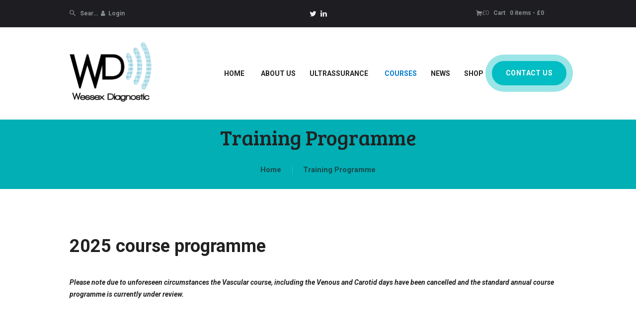

--- FILE ---
content_type: text/html; charset=UTF-8
request_url: https://www.wessexdiagnostic.com/training-programme/
body_size: 23276
content:
<!DOCTYPE html>
<html lang="en-US" class="no-js scheme_default">
<head>
			<meta charset="UTF-8">
		<meta name="viewport" content="width=device-width, initial-scale=1, maximum-scale=1">
		<meta name="format-detection" content="telephone=no">
		<link rel="profile" href="//gmpg.org/xfn/11">
		<link rel="pingback" href="https://www.wessexdiagnostic.com/wp/xmlrpc.php">
		<meta name='robots' content='index, follow, max-image-preview:large, max-snippet:-1, max-video-preview:-1' />

	<!-- This site is optimized with the Yoast SEO plugin v26.7 - https://yoast.com/wordpress/plugins/seo/ -->
	<title>Training Programme - Wessex Diagnostic Ultrasound: Courses &amp; QA</title>
	<link rel="canonical" href="https://www.wessexdiagnostic.com/training-programme/" />
	<meta property="og:locale" content="en_US" />
	<meta property="og:type" content="article" />
	<meta property="og:title" content="Training Programme - Wessex Diagnostic Ultrasound: Courses &amp; QA" />
	<meta property="og:url" content="https://www.wessexdiagnostic.com/training-programme/" />
	<meta property="og:site_name" content="Wessex Diagnostic Ultrasound: Courses &amp; QA" />
	<meta property="article:modified_time" content="2025-06-25T08:55:43+00:00" />
	<meta name="twitter:card" content="summary_large_image" />
	<meta name="twitter:label1" content="Est. reading time" />
	<meta name="twitter:data1" content="1 minute" />
	<script type="application/ld+json" class="yoast-schema-graph">{"@context":"https://schema.org","@graph":[{"@type":"WebPage","@id":"https://www.wessexdiagnostic.com/training-programme/","url":"https://www.wessexdiagnostic.com/training-programme/","name":"Training Programme - Wessex Diagnostic Ultrasound: Courses &amp; QA","isPartOf":{"@id":"https://www.wessexdiagnostic.com/#website"},"datePublished":"2021-01-20T15:21:09+00:00","dateModified":"2025-06-25T08:55:43+00:00","breadcrumb":{"@id":"https://www.wessexdiagnostic.com/training-programme/#breadcrumb"},"inLanguage":"en-US","potentialAction":[{"@type":"ReadAction","target":["https://www.wessexdiagnostic.com/training-programme/"]}]},{"@type":"BreadcrumbList","@id":"https://www.wessexdiagnostic.com/training-programme/#breadcrumb","itemListElement":[{"@type":"ListItem","position":1,"name":"Home","item":"https://www.wessexdiagnostic.com/"},{"@type":"ListItem","position":2,"name":"Training Programme"}]},{"@type":"WebSite","@id":"https://www.wessexdiagnostic.com/#website","url":"https://www.wessexdiagnostic.com/","name":"Wessex Diagnostic Ultrasound: Courses &amp; QA","description":"Ultrasound Training and Quality Assurance","potentialAction":[{"@type":"SearchAction","target":{"@type":"EntryPoint","urlTemplate":"https://www.wessexdiagnostic.com/?s={search_term_string}"},"query-input":{"@type":"PropertyValueSpecification","valueRequired":true,"valueName":"search_term_string"}}],"inLanguage":"en-US"}]}</script>
	<!-- / Yoast SEO plugin. -->


<link rel='dns-prefetch' href='//fonts.googleapis.com' />
<link rel="alternate" type="application/rss+xml" title="Wessex Diagnostic Ultrasound: Courses &amp; QA &raquo; Feed" href="https://www.wessexdiagnostic.com/feed/" />
<link rel="alternate" type="application/rss+xml" title="Wessex Diagnostic Ultrasound: Courses &amp; QA &raquo; Comments Feed" href="https://www.wessexdiagnostic.com/comments/feed/" />
<link rel="alternate" title="oEmbed (JSON)" type="application/json+oembed" href="https://www.wessexdiagnostic.com/wp-json/oembed/1.0/embed?url=https%3A%2F%2Fwww.wessexdiagnostic.com%2Ftraining-programme%2F" />
<link rel="alternate" title="oEmbed (XML)" type="text/xml+oembed" href="https://www.wessexdiagnostic.com/wp-json/oembed/1.0/embed?url=https%3A%2F%2Fwww.wessexdiagnostic.com%2Ftraining-programme%2F&#038;format=xml" />
		<!-- This site uses the Google Analytics by MonsterInsights plugin v9.11.1 - Using Analytics tracking - https://www.monsterinsights.com/ -->
							<script src="//www.googletagmanager.com/gtag/js?id=G-V6REYN4R3K"  data-cfasync="false" data-wpfc-render="false" type="text/javascript" async></script>
			<script data-cfasync="false" data-wpfc-render="false" type="text/javascript">
				var mi_version = '9.11.1';
				var mi_track_user = true;
				var mi_no_track_reason = '';
								var MonsterInsightsDefaultLocations = {"page_location":"https:\/\/www.wessexdiagnostic.com\/training-programme\/"};
								if ( typeof MonsterInsightsPrivacyGuardFilter === 'function' ) {
					var MonsterInsightsLocations = (typeof MonsterInsightsExcludeQuery === 'object') ? MonsterInsightsPrivacyGuardFilter( MonsterInsightsExcludeQuery ) : MonsterInsightsPrivacyGuardFilter( MonsterInsightsDefaultLocations );
				} else {
					var MonsterInsightsLocations = (typeof MonsterInsightsExcludeQuery === 'object') ? MonsterInsightsExcludeQuery : MonsterInsightsDefaultLocations;
				}

								var disableStrs = [
										'ga-disable-G-V6REYN4R3K',
									];

				/* Function to detect opted out users */
				function __gtagTrackerIsOptedOut() {
					for (var index = 0; index < disableStrs.length; index++) {
						if (document.cookie.indexOf(disableStrs[index] + '=true') > -1) {
							return true;
						}
					}

					return false;
				}

				/* Disable tracking if the opt-out cookie exists. */
				if (__gtagTrackerIsOptedOut()) {
					for (var index = 0; index < disableStrs.length; index++) {
						window[disableStrs[index]] = true;
					}
				}

				/* Opt-out function */
				function __gtagTrackerOptout() {
					for (var index = 0; index < disableStrs.length; index++) {
						document.cookie = disableStrs[index] + '=true; expires=Thu, 31 Dec 2099 23:59:59 UTC; path=/';
						window[disableStrs[index]] = true;
					}
				}

				if ('undefined' === typeof gaOptout) {
					function gaOptout() {
						__gtagTrackerOptout();
					}
				}
								window.dataLayer = window.dataLayer || [];

				window.MonsterInsightsDualTracker = {
					helpers: {},
					trackers: {},
				};
				if (mi_track_user) {
					function __gtagDataLayer() {
						dataLayer.push(arguments);
					}

					function __gtagTracker(type, name, parameters) {
						if (!parameters) {
							parameters = {};
						}

						if (parameters.send_to) {
							__gtagDataLayer.apply(null, arguments);
							return;
						}

						if (type === 'event') {
														parameters.send_to = monsterinsights_frontend.v4_id;
							var hookName = name;
							if (typeof parameters['event_category'] !== 'undefined') {
								hookName = parameters['event_category'] + ':' + name;
							}

							if (typeof MonsterInsightsDualTracker.trackers[hookName] !== 'undefined') {
								MonsterInsightsDualTracker.trackers[hookName](parameters);
							} else {
								__gtagDataLayer('event', name, parameters);
							}
							
						} else {
							__gtagDataLayer.apply(null, arguments);
						}
					}

					__gtagTracker('js', new Date());
					__gtagTracker('set', {
						'developer_id.dZGIzZG': true,
											});
					if ( MonsterInsightsLocations.page_location ) {
						__gtagTracker('set', MonsterInsightsLocations);
					}
										__gtagTracker('config', 'G-V6REYN4R3K', {"forceSSL":"true"} );
										window.gtag = __gtagTracker;										(function () {
						/* https://developers.google.com/analytics/devguides/collection/analyticsjs/ */
						/* ga and __gaTracker compatibility shim. */
						var noopfn = function () {
							return null;
						};
						var newtracker = function () {
							return new Tracker();
						};
						var Tracker = function () {
							return null;
						};
						var p = Tracker.prototype;
						p.get = noopfn;
						p.set = noopfn;
						p.send = function () {
							var args = Array.prototype.slice.call(arguments);
							args.unshift('send');
							__gaTracker.apply(null, args);
						};
						var __gaTracker = function () {
							var len = arguments.length;
							if (len === 0) {
								return;
							}
							var f = arguments[len - 1];
							if (typeof f !== 'object' || f === null || typeof f.hitCallback !== 'function') {
								if ('send' === arguments[0]) {
									var hitConverted, hitObject = false, action;
									if ('event' === arguments[1]) {
										if ('undefined' !== typeof arguments[3]) {
											hitObject = {
												'eventAction': arguments[3],
												'eventCategory': arguments[2],
												'eventLabel': arguments[4],
												'value': arguments[5] ? arguments[5] : 1,
											}
										}
									}
									if ('pageview' === arguments[1]) {
										if ('undefined' !== typeof arguments[2]) {
											hitObject = {
												'eventAction': 'page_view',
												'page_path': arguments[2],
											}
										}
									}
									if (typeof arguments[2] === 'object') {
										hitObject = arguments[2];
									}
									if (typeof arguments[5] === 'object') {
										Object.assign(hitObject, arguments[5]);
									}
									if ('undefined' !== typeof arguments[1].hitType) {
										hitObject = arguments[1];
										if ('pageview' === hitObject.hitType) {
											hitObject.eventAction = 'page_view';
										}
									}
									if (hitObject) {
										action = 'timing' === arguments[1].hitType ? 'timing_complete' : hitObject.eventAction;
										hitConverted = mapArgs(hitObject);
										__gtagTracker('event', action, hitConverted);
									}
								}
								return;
							}

							function mapArgs(args) {
								var arg, hit = {};
								var gaMap = {
									'eventCategory': 'event_category',
									'eventAction': 'event_action',
									'eventLabel': 'event_label',
									'eventValue': 'event_value',
									'nonInteraction': 'non_interaction',
									'timingCategory': 'event_category',
									'timingVar': 'name',
									'timingValue': 'value',
									'timingLabel': 'event_label',
									'page': 'page_path',
									'location': 'page_location',
									'title': 'page_title',
									'referrer' : 'page_referrer',
								};
								for (arg in args) {
																		if (!(!args.hasOwnProperty(arg) || !gaMap.hasOwnProperty(arg))) {
										hit[gaMap[arg]] = args[arg];
									} else {
										hit[arg] = args[arg];
									}
								}
								return hit;
							}

							try {
								f.hitCallback();
							} catch (ex) {
							}
						};
						__gaTracker.create = newtracker;
						__gaTracker.getByName = newtracker;
						__gaTracker.getAll = function () {
							return [];
						};
						__gaTracker.remove = noopfn;
						__gaTracker.loaded = true;
						window['__gaTracker'] = __gaTracker;
					})();
									} else {
										console.log("");
					(function () {
						function __gtagTracker() {
							return null;
						}

						window['__gtagTracker'] = __gtagTracker;
						window['gtag'] = __gtagTracker;
					})();
									}
			</script>
							<!-- / Google Analytics by MonsterInsights -->
		<style id='wp-img-auto-sizes-contain-inline-css' type='text/css'>
img:is([sizes=auto i],[sizes^="auto," i]){contain-intrinsic-size:3000px 1500px}
/*# sourceURL=wp-img-auto-sizes-contain-inline-css */
</style>
<style id='wp-emoji-styles-inline-css' type='text/css'>

	img.wp-smiley, img.emoji {
		display: inline !important;
		border: none !important;
		box-shadow: none !important;
		height: 1em !important;
		width: 1em !important;
		margin: 0 0.07em !important;
		vertical-align: -0.1em !important;
		background: none !important;
		padding: 0 !important;
	}
/*# sourceURL=wp-emoji-styles-inline-css */
</style>
<style id='wp-block-library-inline-css' type='text/css'>
:root{--wp-block-synced-color:#7a00df;--wp-block-synced-color--rgb:122,0,223;--wp-bound-block-color:var(--wp-block-synced-color);--wp-editor-canvas-background:#ddd;--wp-admin-theme-color:#007cba;--wp-admin-theme-color--rgb:0,124,186;--wp-admin-theme-color-darker-10:#006ba1;--wp-admin-theme-color-darker-10--rgb:0,107,160.5;--wp-admin-theme-color-darker-20:#005a87;--wp-admin-theme-color-darker-20--rgb:0,90,135;--wp-admin-border-width-focus:2px}@media (min-resolution:192dpi){:root{--wp-admin-border-width-focus:1.5px}}.wp-element-button{cursor:pointer}:root .has-very-light-gray-background-color{background-color:#eee}:root .has-very-dark-gray-background-color{background-color:#313131}:root .has-very-light-gray-color{color:#eee}:root .has-very-dark-gray-color{color:#313131}:root .has-vivid-green-cyan-to-vivid-cyan-blue-gradient-background{background:linear-gradient(135deg,#00d084,#0693e3)}:root .has-purple-crush-gradient-background{background:linear-gradient(135deg,#34e2e4,#4721fb 50%,#ab1dfe)}:root .has-hazy-dawn-gradient-background{background:linear-gradient(135deg,#faaca8,#dad0ec)}:root .has-subdued-olive-gradient-background{background:linear-gradient(135deg,#fafae1,#67a671)}:root .has-atomic-cream-gradient-background{background:linear-gradient(135deg,#fdd79a,#004a59)}:root .has-nightshade-gradient-background{background:linear-gradient(135deg,#330968,#31cdcf)}:root .has-midnight-gradient-background{background:linear-gradient(135deg,#020381,#2874fc)}:root{--wp--preset--font-size--normal:16px;--wp--preset--font-size--huge:42px}.has-regular-font-size{font-size:1em}.has-larger-font-size{font-size:2.625em}.has-normal-font-size{font-size:var(--wp--preset--font-size--normal)}.has-huge-font-size{font-size:var(--wp--preset--font-size--huge)}.has-text-align-center{text-align:center}.has-text-align-left{text-align:left}.has-text-align-right{text-align:right}.has-fit-text{white-space:nowrap!important}#end-resizable-editor-section{display:none}.aligncenter{clear:both}.items-justified-left{justify-content:flex-start}.items-justified-center{justify-content:center}.items-justified-right{justify-content:flex-end}.items-justified-space-between{justify-content:space-between}.screen-reader-text{border:0;clip-path:inset(50%);height:1px;margin:-1px;overflow:hidden;padding:0;position:absolute;width:1px;word-wrap:normal!important}.screen-reader-text:focus{background-color:#ddd;clip-path:none;color:#444;display:block;font-size:1em;height:auto;left:5px;line-height:normal;padding:15px 23px 14px;text-decoration:none;top:5px;width:auto;z-index:100000}html :where(.has-border-color){border-style:solid}html :where([style*=border-top-color]){border-top-style:solid}html :where([style*=border-right-color]){border-right-style:solid}html :where([style*=border-bottom-color]){border-bottom-style:solid}html :where([style*=border-left-color]){border-left-style:solid}html :where([style*=border-width]){border-style:solid}html :where([style*=border-top-width]){border-top-style:solid}html :where([style*=border-right-width]){border-right-style:solid}html :where([style*=border-bottom-width]){border-bottom-style:solid}html :where([style*=border-left-width]){border-left-style:solid}html :where(img[class*=wp-image-]){height:auto;max-width:100%}:where(figure){margin:0 0 1em}html :where(.is-position-sticky){--wp-admin--admin-bar--position-offset:var(--wp-admin--admin-bar--height,0px)}@media screen and (max-width:600px){html :where(.is-position-sticky){--wp-admin--admin-bar--position-offset:0px}}

/*# sourceURL=wp-block-library-inline-css */
</style><style id='global-styles-inline-css' type='text/css'>
:root{--wp--preset--aspect-ratio--square: 1;--wp--preset--aspect-ratio--4-3: 4/3;--wp--preset--aspect-ratio--3-4: 3/4;--wp--preset--aspect-ratio--3-2: 3/2;--wp--preset--aspect-ratio--2-3: 2/3;--wp--preset--aspect-ratio--16-9: 16/9;--wp--preset--aspect-ratio--9-16: 9/16;--wp--preset--color--black: #000000;--wp--preset--color--cyan-bluish-gray: #abb8c3;--wp--preset--color--white: #ffffff;--wp--preset--color--pale-pink: #f78da7;--wp--preset--color--vivid-red: #cf2e2e;--wp--preset--color--luminous-vivid-orange: #ff6900;--wp--preset--color--luminous-vivid-amber: #fcb900;--wp--preset--color--light-green-cyan: #7bdcb5;--wp--preset--color--vivid-green-cyan: #00d084;--wp--preset--color--pale-cyan-blue: #8ed1fc;--wp--preset--color--vivid-cyan-blue: #0693e3;--wp--preset--color--vivid-purple: #9b51e0;--wp--preset--gradient--vivid-cyan-blue-to-vivid-purple: linear-gradient(135deg,rgb(6,147,227) 0%,rgb(155,81,224) 100%);--wp--preset--gradient--light-green-cyan-to-vivid-green-cyan: linear-gradient(135deg,rgb(122,220,180) 0%,rgb(0,208,130) 100%);--wp--preset--gradient--luminous-vivid-amber-to-luminous-vivid-orange: linear-gradient(135deg,rgb(252,185,0) 0%,rgb(255,105,0) 100%);--wp--preset--gradient--luminous-vivid-orange-to-vivid-red: linear-gradient(135deg,rgb(255,105,0) 0%,rgb(207,46,46) 100%);--wp--preset--gradient--very-light-gray-to-cyan-bluish-gray: linear-gradient(135deg,rgb(238,238,238) 0%,rgb(169,184,195) 100%);--wp--preset--gradient--cool-to-warm-spectrum: linear-gradient(135deg,rgb(74,234,220) 0%,rgb(151,120,209) 20%,rgb(207,42,186) 40%,rgb(238,44,130) 60%,rgb(251,105,98) 80%,rgb(254,248,76) 100%);--wp--preset--gradient--blush-light-purple: linear-gradient(135deg,rgb(255,206,236) 0%,rgb(152,150,240) 100%);--wp--preset--gradient--blush-bordeaux: linear-gradient(135deg,rgb(254,205,165) 0%,rgb(254,45,45) 50%,rgb(107,0,62) 100%);--wp--preset--gradient--luminous-dusk: linear-gradient(135deg,rgb(255,203,112) 0%,rgb(199,81,192) 50%,rgb(65,88,208) 100%);--wp--preset--gradient--pale-ocean: linear-gradient(135deg,rgb(255,245,203) 0%,rgb(182,227,212) 50%,rgb(51,167,181) 100%);--wp--preset--gradient--electric-grass: linear-gradient(135deg,rgb(202,248,128) 0%,rgb(113,206,126) 100%);--wp--preset--gradient--midnight: linear-gradient(135deg,rgb(2,3,129) 0%,rgb(40,116,252) 100%);--wp--preset--font-size--small: 13px;--wp--preset--font-size--medium: 20px;--wp--preset--font-size--large: 36px;--wp--preset--font-size--x-large: 42px;--wp--preset--spacing--20: 0.44rem;--wp--preset--spacing--30: 0.67rem;--wp--preset--spacing--40: 1rem;--wp--preset--spacing--50: 1.5rem;--wp--preset--spacing--60: 2.25rem;--wp--preset--spacing--70: 3.38rem;--wp--preset--spacing--80: 5.06rem;--wp--preset--shadow--natural: 6px 6px 9px rgba(0, 0, 0, 0.2);--wp--preset--shadow--deep: 12px 12px 50px rgba(0, 0, 0, 0.4);--wp--preset--shadow--sharp: 6px 6px 0px rgba(0, 0, 0, 0.2);--wp--preset--shadow--outlined: 6px 6px 0px -3px rgb(255, 255, 255), 6px 6px rgb(0, 0, 0);--wp--preset--shadow--crisp: 6px 6px 0px rgb(0, 0, 0);}:where(.is-layout-flex){gap: 0.5em;}:where(.is-layout-grid){gap: 0.5em;}body .is-layout-flex{display: flex;}.is-layout-flex{flex-wrap: wrap;align-items: center;}.is-layout-flex > :is(*, div){margin: 0;}body .is-layout-grid{display: grid;}.is-layout-grid > :is(*, div){margin: 0;}:where(.wp-block-columns.is-layout-flex){gap: 2em;}:where(.wp-block-columns.is-layout-grid){gap: 2em;}:where(.wp-block-post-template.is-layout-flex){gap: 1.25em;}:where(.wp-block-post-template.is-layout-grid){gap: 1.25em;}.has-black-color{color: var(--wp--preset--color--black) !important;}.has-cyan-bluish-gray-color{color: var(--wp--preset--color--cyan-bluish-gray) !important;}.has-white-color{color: var(--wp--preset--color--white) !important;}.has-pale-pink-color{color: var(--wp--preset--color--pale-pink) !important;}.has-vivid-red-color{color: var(--wp--preset--color--vivid-red) !important;}.has-luminous-vivid-orange-color{color: var(--wp--preset--color--luminous-vivid-orange) !important;}.has-luminous-vivid-amber-color{color: var(--wp--preset--color--luminous-vivid-amber) !important;}.has-light-green-cyan-color{color: var(--wp--preset--color--light-green-cyan) !important;}.has-vivid-green-cyan-color{color: var(--wp--preset--color--vivid-green-cyan) !important;}.has-pale-cyan-blue-color{color: var(--wp--preset--color--pale-cyan-blue) !important;}.has-vivid-cyan-blue-color{color: var(--wp--preset--color--vivid-cyan-blue) !important;}.has-vivid-purple-color{color: var(--wp--preset--color--vivid-purple) !important;}.has-black-background-color{background-color: var(--wp--preset--color--black) !important;}.has-cyan-bluish-gray-background-color{background-color: var(--wp--preset--color--cyan-bluish-gray) !important;}.has-white-background-color{background-color: var(--wp--preset--color--white) !important;}.has-pale-pink-background-color{background-color: var(--wp--preset--color--pale-pink) !important;}.has-vivid-red-background-color{background-color: var(--wp--preset--color--vivid-red) !important;}.has-luminous-vivid-orange-background-color{background-color: var(--wp--preset--color--luminous-vivid-orange) !important;}.has-luminous-vivid-amber-background-color{background-color: var(--wp--preset--color--luminous-vivid-amber) !important;}.has-light-green-cyan-background-color{background-color: var(--wp--preset--color--light-green-cyan) !important;}.has-vivid-green-cyan-background-color{background-color: var(--wp--preset--color--vivid-green-cyan) !important;}.has-pale-cyan-blue-background-color{background-color: var(--wp--preset--color--pale-cyan-blue) !important;}.has-vivid-cyan-blue-background-color{background-color: var(--wp--preset--color--vivid-cyan-blue) !important;}.has-vivid-purple-background-color{background-color: var(--wp--preset--color--vivid-purple) !important;}.has-black-border-color{border-color: var(--wp--preset--color--black) !important;}.has-cyan-bluish-gray-border-color{border-color: var(--wp--preset--color--cyan-bluish-gray) !important;}.has-white-border-color{border-color: var(--wp--preset--color--white) !important;}.has-pale-pink-border-color{border-color: var(--wp--preset--color--pale-pink) !important;}.has-vivid-red-border-color{border-color: var(--wp--preset--color--vivid-red) !important;}.has-luminous-vivid-orange-border-color{border-color: var(--wp--preset--color--luminous-vivid-orange) !important;}.has-luminous-vivid-amber-border-color{border-color: var(--wp--preset--color--luminous-vivid-amber) !important;}.has-light-green-cyan-border-color{border-color: var(--wp--preset--color--light-green-cyan) !important;}.has-vivid-green-cyan-border-color{border-color: var(--wp--preset--color--vivid-green-cyan) !important;}.has-pale-cyan-blue-border-color{border-color: var(--wp--preset--color--pale-cyan-blue) !important;}.has-vivid-cyan-blue-border-color{border-color: var(--wp--preset--color--vivid-cyan-blue) !important;}.has-vivid-purple-border-color{border-color: var(--wp--preset--color--vivid-purple) !important;}.has-vivid-cyan-blue-to-vivid-purple-gradient-background{background: var(--wp--preset--gradient--vivid-cyan-blue-to-vivid-purple) !important;}.has-light-green-cyan-to-vivid-green-cyan-gradient-background{background: var(--wp--preset--gradient--light-green-cyan-to-vivid-green-cyan) !important;}.has-luminous-vivid-amber-to-luminous-vivid-orange-gradient-background{background: var(--wp--preset--gradient--luminous-vivid-amber-to-luminous-vivid-orange) !important;}.has-luminous-vivid-orange-to-vivid-red-gradient-background{background: var(--wp--preset--gradient--luminous-vivid-orange-to-vivid-red) !important;}.has-very-light-gray-to-cyan-bluish-gray-gradient-background{background: var(--wp--preset--gradient--very-light-gray-to-cyan-bluish-gray) !important;}.has-cool-to-warm-spectrum-gradient-background{background: var(--wp--preset--gradient--cool-to-warm-spectrum) !important;}.has-blush-light-purple-gradient-background{background: var(--wp--preset--gradient--blush-light-purple) !important;}.has-blush-bordeaux-gradient-background{background: var(--wp--preset--gradient--blush-bordeaux) !important;}.has-luminous-dusk-gradient-background{background: var(--wp--preset--gradient--luminous-dusk) !important;}.has-pale-ocean-gradient-background{background: var(--wp--preset--gradient--pale-ocean) !important;}.has-electric-grass-gradient-background{background: var(--wp--preset--gradient--electric-grass) !important;}.has-midnight-gradient-background{background: var(--wp--preset--gradient--midnight) !important;}.has-small-font-size{font-size: var(--wp--preset--font-size--small) !important;}.has-medium-font-size{font-size: var(--wp--preset--font-size--medium) !important;}.has-large-font-size{font-size: var(--wp--preset--font-size--large) !important;}.has-x-large-font-size{font-size: var(--wp--preset--font-size--x-large) !important;}
/*# sourceURL=global-styles-inline-css */
</style>

<style id='classic-theme-styles-inline-css' type='text/css'>
/*! This file is auto-generated */
.wp-block-button__link{color:#fff;background-color:#32373c;border-radius:9999px;box-shadow:none;text-decoration:none;padding:calc(.667em + 2px) calc(1.333em + 2px);font-size:1.125em}.wp-block-file__button{background:#32373c;color:#fff;text-decoration:none}
/*# sourceURL=/wp-includes/css/classic-themes.min.css */
</style>
<link property="stylesheet" rel='stylesheet' id='dashicons-css' href='https://www.wessexdiagnostic.com/wp/wp-includes/css/dashicons.min.css?ver=04aee897993e489ec40ee3aad1dd8a92' type='text/css' media='all' />
<link property="stylesheet" rel='stylesheet' id='essgrid-blocks-editor-css-css' href='https://www.wessexdiagnostic.com/wp-content/plugins/essential-grid/admin/includes/builders/gutenberg/build/index.css?ver=1762514305' type='text/css' media='all' />
<link property="stylesheet" rel='stylesheet' id='contact-form-7-css' href='https://www.wessexdiagnostic.com/wp-content/plugins/contact-form-7/includes/css/styles.css?ver=6.1.4' type='text/css' media='all' />
<style id='contact-form-7-inline-css' type='text/css'>
.wpcf7 .wpcf7-recaptcha iframe {margin-bottom: 0;}.wpcf7 .wpcf7-recaptcha[data-align="center"] > div {margin: 0 auto;}.wpcf7 .wpcf7-recaptcha[data-align="right"] > div {margin: 0 0 0 auto;}
/*# sourceURL=contact-form-7-inline-css */
</style>
<link property="stylesheet" rel='stylesheet' id='trx_addons-icons-css' href='https://www.wessexdiagnostic.com/wp-content/plugins/trx_addons/css/font-icons/css/trx_addons_icons-embedded.css?ver=04aee897993e489ec40ee3aad1dd8a92' type='text/css' media='all' />
<link property="stylesheet" rel='stylesheet' id='swiperslider-css' href='https://www.wessexdiagnostic.com/wp-content/plugins/trx_addons/js/swiper/swiper.min.css' type='text/css' media='all' />
<link property="stylesheet" rel='stylesheet' id='magnific-popup-css' href='https://www.wessexdiagnostic.com/wp-content/plugins/trx_addons/js/magnific/magnific-popup.min.css' type='text/css' media='all' />
<link property="stylesheet" rel='stylesheet' id='trx_addons-css' href='https://www.wessexdiagnostic.com/wp-content/plugins/trx_addons/css/trx_addons.css' type='text/css' media='all' />
<link property="stylesheet" rel='stylesheet' id='trx_addons-animation-css' href='https://www.wessexdiagnostic.com/wp-content/plugins/trx_addons/css/trx_addons.animation.css?ver=04aee897993e489ec40ee3aad1dd8a92' type='text/css' media='all' />
<link property="stylesheet" rel='stylesheet' id='afreg-front-css-css' href='https://www.wessexdiagnostic.com/wp-content/plugins/user-registration-plugin-for-woocommerce/front/css/afreg_front.css?ver=1.0' type='text/css' media='' />
<link property="stylesheet" rel='stylesheet' id='color-spectrum-css-css' href='https://www.wessexdiagnostic.com/wp-content/plugins/user-registration-plugin-for-woocommerce/front/css/afreg_color_spectrum.css?ver=1.0' type='text/css' media='' />
<link property="stylesheet" rel='stylesheet' id='widgetopts-styles-css' href='https://www.wessexdiagnostic.com/wp-content/plugins/widget-options/assets/css/widget-options.css?ver=4.1.3' type='text/css' media='all' />
<link property="stylesheet" rel='stylesheet' id='woocommerce-layout-css' href='https://www.wessexdiagnostic.com/wp-content/plugins/woocommerce/assets/css/woocommerce-layout.css?ver=10.4.3' type='text/css' media='all' />
<style id='woocommerce-layout-inline-css' type='text/css'>

	.infinite-scroll .woocommerce-pagination {
		display: none;
	}
/*# sourceURL=woocommerce-layout-inline-css */
</style>
<link property="stylesheet" rel='stylesheet' id='woocommerce-smallscreen-css' href='https://www.wessexdiagnostic.com/wp-content/plugins/woocommerce/assets/css/woocommerce-smallscreen.css?ver=10.4.3' type='text/css' media='only screen and (max-width: 768px)' />
<link property="stylesheet" rel='stylesheet' id='woocommerce-general-css' href='https://www.wessexdiagnostic.com/wp-content/plugins/woocommerce/assets/css/woocommerce.css?ver=10.4.3' type='text/css' media='all' />
<style id='woocommerce-inline-inline-css' type='text/css'>
.woocommerce form .form-row .required { visibility: visible; }
/*# sourceURL=woocommerce-inline-inline-css */
</style>
<link property="stylesheet" rel='stylesheet' id='new-royalslider-core-css-css' href='https://www.wessexdiagnostic.com/wp-content/plugins/new-royalslider/lib/royalslider/royalslider.css?ver=3.4.3' type='text/css' media='all' />
<link property="stylesheet" rel='stylesheet' id='rsDefaultInv-css-css' href='https://www.wessexdiagnostic.com/wp-content/plugins/new-royalslider/lib/royalslider/skins/default-inverted/rs-default-inverted.css?ver=3.4.3' type='text/css' media='all' />
<link property="stylesheet" rel='stylesheet' id='js_composer_front-css' href='https://www.wessexdiagnostic.com/wp-content/plugins/js_composer/assets/css/js_composer.min.css?ver=8.7.2' type='text/css' media='all' />
<link property="stylesheet" rel='stylesheet' id='tp-fontello-css' href='https://www.wessexdiagnostic.com/wp-content/plugins/essential-grid/public/assets/font/fontello/css/fontello.css?ver=3.1.9.4' type='text/css' media='all' />
<link property="stylesheet" rel='stylesheet' id='esg-plugin-settings-css' href='https://www.wessexdiagnostic.com/wp-content/plugins/essential-grid/public/assets/css/settings.css?ver=3.1.9.4' type='text/css' media='all' />
<link property="stylesheet" rel='stylesheet' id='academee-font-google_fonts-css' href='https://fonts.googleapis.com/css?family=Roboto%3A300%2C300italic%2C400%2C400italic%2C700%2C700italic%7CBree+Serif%3A400&#038;subset=latin%2Clatin-ext&#038;ver=04aee897993e489ec40ee3aad1dd8a92' type='text/css' media='all' />
<link property="stylesheet" rel='stylesheet' id='fontello-css' href='https://www.wessexdiagnostic.com/wp-content/themes/academee/css/fontello/css/fontello-embedded.css?ver=04aee897993e489ec40ee3aad1dd8a92' type='text/css' media='all' />
<link property="stylesheet" rel='stylesheet' id='academee-main-css' href='https://www.wessexdiagnostic.com/wp-content/themes/academee/style.css' type='text/css' media='all' />
<link property="stylesheet" rel='stylesheet' id='academee-styles-css' href='https://www.wessexdiagnostic.com/wp-content/themes/academee/css/__styles.css?ver=04aee897993e489ec40ee3aad1dd8a92' type='text/css' media='all' />
<link property="stylesheet" rel='stylesheet' id='academee-colors-css' href='https://www.wessexdiagnostic.com/wp-content/themes/academee/css/__colors.css?ver=04aee897993e489ec40ee3aad1dd8a92' type='text/css' media='all' />
<link property="stylesheet" rel='stylesheet' id='mediaelement-css' href='https://www.wessexdiagnostic.com/wp/wp-includes/js/mediaelement/mediaelementplayer-legacy.min.css?ver=4.2.17' type='text/css' media='all' />
<link property="stylesheet" rel='stylesheet' id='wp-mediaelement-css' href='https://www.wessexdiagnostic.com/wp/wp-includes/js/mediaelement/wp-mediaelement.min.css?ver=04aee897993e489ec40ee3aad1dd8a92' type='text/css' media='all' />
<link property="stylesheet" rel='stylesheet' id='academee-responsive-css' href='https://www.wessexdiagnostic.com/wp-content/themes/academee/css/responsive.css?ver=04aee897993e489ec40ee3aad1dd8a92' type='text/css' media='all' />
<script type="text/javascript" src="https://www.wessexdiagnostic.com/wp-content/plugins/google-analytics-for-wordpress/assets/js/frontend-gtag.min.js?ver=9.11.1" id="monsterinsights-frontend-script-js" async="async" data-wp-strategy="async"></script>
<script data-cfasync="false" data-wpfc-render="false" type="text/javascript" id='monsterinsights-frontend-script-js-extra'>/* <![CDATA[ */
var monsterinsights_frontend = {"js_events_tracking":"true","download_extensions":"doc,pdf,ppt,zip,xls,docx,pptx,xlsx","inbound_paths":"[]","home_url":"https:\/\/www.wessexdiagnostic.com","hash_tracking":"false","v4_id":"G-V6REYN4R3K"};/* ]]> */
</script>
<script type="text/javascript" src="https://www.wessexdiagnostic.com/wp/wp-includes/js/jquery/jquery.min.js?ver=3.7.1" id="jquery-core-js"></script>
<script type="text/javascript" src="https://www.wessexdiagnostic.com/wp/wp-includes/js/jquery/jquery-migrate.min.js?ver=3.4.1" id="jquery-migrate-js"></script>
<script type="text/javascript" data-jetpack-boost="ignore" src="//www.wessexdiagnostic.com/wp-content/plugins/revslider/sr6/assets/js/rbtools.min.js?ver=6.7.38" async id="tp-tools-js"></script>
<script type="text/javascript" data-jetpack-boost="ignore" src="//www.wessexdiagnostic.com/wp-content/plugins/revslider/sr6/assets/js/rs6.min.js?ver=6.7.38" async id="revmin-js"></script>
<script type="text/javascript" id="afreg-front-block-js-js-extra">
/* <![CDATA[ */
var php_array = {"ajaxurl":"https://www.wessexdiagnostic.com/wp/wp-admin/admin-ajax.php","nonce":"f2580c7956","get_field_detail":[{"type":"text","field_label":"Job Title  *","default_value":"","field_name":"afreg_additional_2843","options":[],"main_div_class":"","current_attr_common_classes_for":"","id":"afreg_additionalshowhide_blocks_2843","afreg_is_dependable":"off","afreg_field_user_roles":[""],"dependable_field_data":null,"data":{"current_post_id":2843},"afreg_main_class":"form-row-wide newr","afreg_field_heading_type":"","afreg_field_description_field":"","afreg_field_description":"","afreg_field_placeholder":"","afreg_field_required":"on","current_field_type":"text","current_field_id":2843,"dependable_field_detail":{"data-current_field_type":"text","data-current_field_id":2843,"data-multiple":false,"data-required":"on","data-title":"Job Title"}},{"type":"text","field_label":"Name of Hospital/Organisation  *","default_value":"","field_name":"afreg_additional_2873","options":[],"main_div_class":"","current_attr_common_classes_for":"","id":"afreg_additionalshowhide_blocks_2873","afreg_is_dependable":"off","afreg_field_user_roles":[""],"dependable_field_data":null,"data":{"current_post_id":2873},"afreg_main_class":"form-row-wide newr","afreg_field_heading_type":"","afreg_field_description_field":"","afreg_field_description":"","afreg_field_placeholder":"","afreg_field_required":"on","current_field_type":"text","current_field_id":2873,"dependable_field_detail":{"data-current_field_type":"text","data-current_field_id":2873,"data-multiple":false,"data-required":"on","data-title":"Name of Hospital/Organisation"}},{"type":"text","field_label":"GMC/ NMC/ Professional body registration number (please state which or NA if not applicable)  *","default_value":"","field_name":"afreg_additional_2846","options":[],"main_div_class":"","current_attr_common_classes_for":"","id":"afreg_additionalshowhide_blocks_2846","afreg_is_dependable":"off","afreg_field_user_roles":[""],"dependable_field_data":null,"data":{"current_post_id":2846},"afreg_main_class":"form-row-wide newr","afreg_field_heading_type":"","afreg_field_description_field":"","afreg_field_description":"","afreg_field_placeholder":"","afreg_field_required":"on","current_field_type":"text","current_field_id":2846,"dependable_field_detail":{"data-current_field_type":"text","data-current_field_id":2846,"data-multiple":false,"data-required":"on","data-title":"GMC/ NMC/ Professional body registration number (please state which or NA if not applicable)"}},{"type":"text","field_label":"Title  *","default_value":"","field_name":"afreg_additional_2839","options":[],"main_div_class":"","current_attr_common_classes_for":"","id":"afreg_additionalshowhide_blocks_2839","afreg_is_dependable":"off","afreg_field_user_roles":[""],"dependable_field_data":null,"data":{"current_post_id":2839},"afreg_main_class":"half_width newr","afreg_field_heading_type":"","afreg_field_description_field":"","afreg_field_description":"","afreg_field_placeholder":"","afreg_field_required":"on","current_field_type":"text","current_field_id":2839,"dependable_field_detail":{"data-current_field_type":"text","data-current_field_id":2839,"data-multiple":false,"data-required":"on","data-title":"Title"}},{"type":"select","field_label":"Gender &#8211; Please select from the list  *","default_value":"","field_name":"afreg_additional_2847","options":{"Female":"Female","Male":"Male","Prefer not to say":"Prefer not to say"},"main_div_class":"","current_attr_common_classes_for":"","id":"afreg_additionalshowhide_blocks_2847","afreg_is_dependable":"off","afreg_field_user_roles":[],"dependable_field_data":null,"data":{"current_post_id":2847},"afreg_main_class":"form-row-wide newr","afreg_field_heading_type":"h1","afreg_field_description_field":"","afreg_field_description":"","afreg_field_placeholder":"Please select from the list","afreg_field_required":"on","current_field_type":"select","current_field_id":2847,"dependable_field_detail":{"data-current_field_type":"select","data-current_field_id":2847,"data-multiple":false,"data-required":"on","data-title":"Gender &#8211; Please select from the list"}},{"type":"select","field_label":"ADDRESS &#8211; Please select from the list:  *","default_value":"","field_name":"afreg_additional_2851","options":{"Hospital/ Organisation":"Hospital/ Organisation","Home":"Home"},"main_div_class":"","current_attr_common_classes_for":"","id":"afreg_additionalshowhide_blocks_2851","afreg_is_dependable":"off","afreg_field_user_roles":[""],"dependable_field_data":null,"data":{"current_post_id":2851},"afreg_main_class":"form-row-wide newr","afreg_field_heading_type":"","afreg_field_description_field":"","afreg_field_description":"","afreg_field_placeholder":"","afreg_field_required":"on","current_field_type":"select","current_field_id":2851,"dependable_field_detail":{"data-current_field_type":"select","data-current_field_id":2851,"data-multiple":false,"data-required":"on","data-title":"ADDRESS &#8211; Please select from the list:"}},{"type":"text","field_label":"Speciality  *","default_value":"","field_name":"afreg_additional_2874","options":[],"main_div_class":"","current_attr_common_classes_for":"","id":"afreg_additionalshowhide_blocks_2874","afreg_is_dependable":"off","afreg_field_user_roles":[""],"dependable_field_data":null,"data":{"current_post_id":2874},"afreg_main_class":"form-row-wide newr","afreg_field_heading_type":"","afreg_field_description_field":"","afreg_field_description":"","afreg_field_placeholder":"","afreg_field_required":"on","current_field_type":"text","current_field_id":2874,"dependable_field_detail":{"data-current_field_type":"text","data-current_field_id":2874,"data-multiple":false,"data-required":"on","data-title":"Speciality"}},{"type":"text","field_label":"Special Requirements (eg:dietary, disabled access, prayer room or NA for Not Applicable)  *","default_value":"","field_name":"afreg_additional_2858","options":[],"main_div_class":"","current_attr_common_classes_for":"","id":"afreg_additionalshowhide_blocks_2858","afreg_is_dependable":"off","afreg_field_user_roles":[""],"dependable_field_data":null,"data":{"current_post_id":2858},"afreg_main_class":"form-row-wide newr","afreg_field_heading_type":"","afreg_field_description_field":"","afreg_field_description":"","afreg_field_placeholder":"","afreg_field_required":"on","current_field_type":"text","current_field_id":2858,"dependable_field_detail":{"data-current_field_type":"text","data-current_field_id":2858,"data-multiple":false,"data-required":"on","data-title":"Special Requirements (eg:dietary, disabled access, prayer room or NA for Not Applicable)"}},{"type":"select","field_label":"Scanning Experience &#8211; Please select from the list  *","default_value":"","field_name":"afreg_additional_2859","options":{"None":"None","3 Months":"3 Months","1 year":"1 year"},"main_div_class":"","current_attr_common_classes_for":"","id":"afreg_additionalshowhide_blocks_2859","afreg_is_dependable":"off","afreg_field_user_roles":[""],"dependable_field_data":null,"data":{"current_post_id":2859},"afreg_main_class":"form-row-wide newr","afreg_field_heading_type":"","afreg_field_description_field":"","afreg_field_description":"","afreg_field_placeholder":"","afreg_field_required":"on","current_field_type":"select","current_field_id":2859,"dependable_field_detail":{"data-current_field_type":"select","data-current_field_id":2859,"data-multiple":false,"data-required":"on","data-title":"Scanning Experience &#8211; Please select from the list"}},{"type":"text","field_label":"Particular Interest  *","default_value":"","field_name":"afreg_additional_2860","options":[],"main_div_class":"","current_attr_common_classes_for":"","id":"afreg_additionalshowhide_blocks_2860","afreg_is_dependable":"off","afreg_field_user_roles":[""],"dependable_field_data":null,"data":{"current_post_id":2860},"afreg_main_class":"form-row-wide newr","afreg_field_heading_type":"","afreg_field_description_field":"","afreg_field_description":"","afreg_field_placeholder":"","afreg_field_required":"on","current_field_type":"text","current_field_id":2860,"dependable_field_detail":{"data-current_field_type":"text","data-current_field_id":2860,"data-multiple":false,"data-required":"on","data-title":"Particular Interest"}},{"type":"select","field_label":"Where did you hear about the course? &#8211; Please select from the list:  *","default_value":"","field_name":"afreg_additional_2861","options":{"Recommendation":"Recommendation","Internet search/ google":"Internet search/ google","Wessex Diagnostic website":"Wessex Diagnostic website","Wessex Diagnostic newsletter":"Wessex Diagnostic newsletter","Canon website":"Canon website","Society website: please state below":"Society website: please state below","Magazine/publication: please state below":"Magazine/publication: please state below","Other: please state":"Other: please state"},"main_div_class":"","current_attr_common_classes_for":"","id":"afreg_additionalshowhide_blocks_2861","afreg_is_dependable":"off","afreg_field_user_roles":[""],"dependable_field_data":null,"data":{"current_post_id":2861},"afreg_main_class":"form-row-wide newr","afreg_field_heading_type":"","afreg_field_description_field":"","afreg_field_description":"","afreg_field_placeholder":"","afreg_field_required":"on","current_field_type":"select","current_field_id":2861,"dependable_field_detail":{"data-current_field_type":"select","data-current_field_id":2861,"data-multiple":false,"data-required":"on","data-title":"Where did you hear about the course? &#8211; Please select from the list:"}},{"type":"text","field_label":"Please state Society/ publication/ other source. If not applicable, please enter NA  *","default_value":"","field_name":"afreg_additional_2862","options":[],"main_div_class":"","current_attr_common_classes_for":"","id":"afreg_additionalshowhide_blocks_2862","afreg_is_dependable":"off","afreg_field_user_roles":[""],"dependable_field_data":null,"data":{"current_post_id":2862},"afreg_main_class":"form-row-wide newr","afreg_field_heading_type":"","afreg_field_description_field":"","afreg_field_description":"","afreg_field_placeholder":"","afreg_field_required":"on","current_field_type":"text","current_field_id":2862,"dependable_field_detail":{"data-current_field_type":"text","data-current_field_id":2862,"data-multiple":false,"data-required":"on","data-title":"Please state Society/ publication/ other source. If not applicable, please enter NA"}},{"type":"select","field_label":"Attended course before  *","default_value":"","field_name":"afreg_additional_3054","options":{"Yes ":"Yes","No":"No"},"main_div_class":"","current_attr_common_classes_for":"","id":"afreg_additionalshowhide_blocks_3054","afreg_is_dependable":"off","afreg_field_user_roles":[""],"dependable_field_data":null,"data":{"current_post_id":3054},"afreg_main_class":"form-row-wide newr","afreg_field_heading_type":"","afreg_field_description_field":"","afreg_field_description":"","afreg_field_placeholder":"","afreg_field_required":"on","current_field_type":"select","current_field_id":3054,"dependable_field_detail":{"data-current_field_type":"select","data-current_field_id":3054,"data-multiple":false,"data-required":"on","data-title":"Attended course before"}},{"type":"select","field_label":"Terms and Conditions  *","default_value":"","field_name":"afreg_additional_2863","options":{"Yes":"Yes"},"main_div_class":"","current_attr_common_classes_for":"","id":"afreg_additionalshowhide_blocks_2863","afreg_is_dependable":"off","afreg_field_user_roles":[""],"dependable_field_data":null,"data":{"current_post_id":2863},"afreg_main_class":"form-row-wide newr","afreg_field_heading_type":"","afreg_field_description_field":"","afreg_field_description":"I have read and agree to the booking terms and conditions and the Privacy Notice.","afreg_field_placeholder":"","afreg_field_required":"on","current_field_type":"select","current_field_id":2863,"dependable_field_detail":{"data-current_field_type":"select","data-current_field_id":2863,"data-multiple":false,"data-required":"on","data-title":"Terms and Conditions"}},{"type":"select","field_label":"I would like to receive the Wessex Diagnostic newsletter of new developments, training courses and services.  *","default_value":"","field_name":"afreg_additional_2864","options":{"Yes please!":"Yes please","No thank you.":"No thank you"},"main_div_class":"","current_attr_common_classes_for":"","id":"afreg_additionalshowhide_blocks_2864","afreg_is_dependable":"off","afreg_field_user_roles":[""],"dependable_field_data":null,"data":{"current_post_id":2864},"afreg_main_class":"form-row-wide newr","afreg_field_heading_type":"","afreg_field_description_field":"","afreg_field_description":"Please check your Spam/Junk email folder and add info@wessexdiagnostic.com to your Safe senders list.","afreg_field_placeholder":"","afreg_field_required":"on","current_field_type":"select","current_field_id":2864,"dependable_field_detail":{"data-current_field_type":"select","data-current_field_id":2864,"data-multiple":false,"data-required":"on","data-title":"I would like to receive the Wessex Diagnostic newsletter of new developments, training courses and services."}}],"recaptcha_setting":{"title":"Enable Recaptcha To Get Registered","site_key":false,"secret_key":false}};
//# sourceURL=afreg-front-block-js-js-extra
/* ]]> */
</script>
<script type="text/javascript" src="https://www.wessexdiagnostic.com/wp-content/plugins/user-registration-plugin-for-woocommerce/checkout-blocks-compatibility/src/js/user-registration-fields/block.js?ver=1.0" id="afreg-front-block-js-js"></script>
<script type="text/javascript" src="https://www.wessexdiagnostic.com/wp-content/plugins/user-registration-plugin-for-woocommerce/front/js/afreg_color_spectrum.js?ver=1.0" id="color-spectrum-js-js"></script>
<script type="text/javascript" src="https://www.wessexdiagnostic.com/wp-content/plugins/woocommerce/assets/js/jquery-blockui/jquery.blockUI.min.js?ver=2.7.0-wc.10.4.3" id="wc-jquery-blockui-js" data-wp-strategy="defer"></script>
<script type="text/javascript" id="wc-add-to-cart-js-extra">
/* <![CDATA[ */
var wc_add_to_cart_params = {"ajax_url":"/wp/wp-admin/admin-ajax.php","wc_ajax_url":"/?wc-ajax=%%endpoint%%","i18n_view_cart":"View cart","cart_url":"https://www.wessexdiagnostic.com/cart/","is_cart":"","cart_redirect_after_add":"no"};
//# sourceURL=wc-add-to-cart-js-extra
/* ]]> */
</script>
<script type="text/javascript" src="https://www.wessexdiagnostic.com/wp-content/plugins/woocommerce/assets/js/frontend/add-to-cart.min.js?ver=10.4.3" id="wc-add-to-cart-js" data-wp-strategy="defer"></script>
<script type="text/javascript" src="https://www.wessexdiagnostic.com/wp-content/plugins/woocommerce/assets/js/js-cookie/js.cookie.min.js?ver=2.1.4-wc.10.4.3" id="wc-js-cookie-js" defer="defer" data-wp-strategy="defer"></script>
<script type="text/javascript" id="woocommerce-js-extra">
/* <![CDATA[ */
var woocommerce_params = {"ajax_url":"/wp/wp-admin/admin-ajax.php","wc_ajax_url":"/?wc-ajax=%%endpoint%%","i18n_password_show":"Show password","i18n_password_hide":"Hide password"};
//# sourceURL=woocommerce-js-extra
/* ]]> */
</script>
<script type="text/javascript" src="https://www.wessexdiagnostic.com/wp-content/plugins/woocommerce/assets/js/frontend/woocommerce.min.js?ver=10.4.3" id="woocommerce-js" defer="defer" data-wp-strategy="defer"></script>
<script type="text/javascript" src="https://www.wessexdiagnostic.com/wp-content/plugins/js_composer/assets/js/vendors/woocommerce-add-to-cart.js?ver=8.7.2" id="vc_woocommerce-add-to-cart-js-js"></script>
<script></script><link rel="https://api.w.org/" href="https://www.wessexdiagnostic.com/wp-json/" /><link rel="alternate" title="JSON" type="application/json" href="https://www.wessexdiagnostic.com/wp-json/wp/v2/pages/3167" /><link rel="EditURI" type="application/rsd+xml" title="RSD" href="https://www.wessexdiagnostic.com/wp/xmlrpc.php?rsd" />

<link rel='shortlink' href='https://www.wessexdiagnostic.com/?p=3167' />
	<noscript><style>.woocommerce-product-gallery{ opacity: 1 !important; }</style></noscript>
	<meta name="generator" content="Powered by WPBakery Page Builder - drag and drop page builder for WordPress."/>
<meta name="generator" content="Powered by Slider Revolution 6.7.38 - responsive, Mobile-Friendly Slider Plugin for WordPress with comfortable drag and drop interface." />
<link rel="icon" href="https://www.wessexdiagnostic.com/wp-content/uploads/cropped-Icon-logo-small-1-32x32.png" sizes="32x32" />
<link rel="icon" href="https://www.wessexdiagnostic.com/wp-content/uploads/cropped-Icon-logo-small-1-192x192.png" sizes="192x192" />
<link rel="apple-touch-icon" href="https://www.wessexdiagnostic.com/wp-content/uploads/cropped-Icon-logo-small-1-180x180.png" />
<meta name="msapplication-TileImage" content="https://www.wessexdiagnostic.com/wp-content/uploads/cropped-Icon-logo-small-1-270x270.png" />
        <style type="text/css" id="rmwr-dynamic-css">
        .read-link {
            font-weight: normal;
            color: #1e73be;
            background: #ffffff;
            padding: 0px;
            border-bottom: 1px solid #000000;
            -webkit-box-shadow: none !important;
            box-shadow: none !important;
            cursor: pointer;
            text-decoration: none;
            display: inline-block;
            border-top: none;
            border-left: none;
            border-right: none;
            transition: color 0.3s ease, background-color 0.3s ease;
        }
        
        .read-link:hover,
        .read-link:focus {
            color: #8224e3;
            text-decoration: none;
            outline: 2px solid #1e73be;
            outline-offset: 2px;
        }
        
        .read-link:focus {
            outline: 2px solid #1e73be;
            outline-offset: 2px;
        }
        
        .read_div {
            margin-top: 10px;
        }
        
        .read_div[data-animation="fade"] {
            transition: opacity 0.3s ease;
        }
        
        /* Print optimization (Free feature) */
                @media print {
            .read_div[style*="display: none"] {
                display: block !important;
            }
            .read-link {
                display: none !important;
            }
        }
                </style>
        <script data-jetpack-boost="ignore">function setREVStartSize(e){
			//window.requestAnimationFrame(function() {
				window.RSIW = window.RSIW===undefined ? window.innerWidth : window.RSIW;
				window.RSIH = window.RSIH===undefined ? window.innerHeight : window.RSIH;
				try {
					var pw = document.getElementById(e.c).parentNode.offsetWidth,
						newh;
					pw = pw===0 || isNaN(pw) || (e.l=="fullwidth" || e.layout=="fullwidth") ? window.RSIW : pw;
					e.tabw = e.tabw===undefined ? 0 : parseInt(e.tabw);
					e.thumbw = e.thumbw===undefined ? 0 : parseInt(e.thumbw);
					e.tabh = e.tabh===undefined ? 0 : parseInt(e.tabh);
					e.thumbh = e.thumbh===undefined ? 0 : parseInt(e.thumbh);
					e.tabhide = e.tabhide===undefined ? 0 : parseInt(e.tabhide);
					e.thumbhide = e.thumbhide===undefined ? 0 : parseInt(e.thumbhide);
					e.mh = e.mh===undefined || e.mh=="" || e.mh==="auto" ? 0 : parseInt(e.mh,0);
					if(e.layout==="fullscreen" || e.l==="fullscreen")
						newh = Math.max(e.mh,window.RSIH);
					else{
						e.gw = Array.isArray(e.gw) ? e.gw : [e.gw];
						for (var i in e.rl) if (e.gw[i]===undefined || e.gw[i]===0) e.gw[i] = e.gw[i-1];
						e.gh = e.el===undefined || e.el==="" || (Array.isArray(e.el) && e.el.length==0)? e.gh : e.el;
						e.gh = Array.isArray(e.gh) ? e.gh : [e.gh];
						for (var i in e.rl) if (e.gh[i]===undefined || e.gh[i]===0) e.gh[i] = e.gh[i-1];
											
						var nl = new Array(e.rl.length),
							ix = 0,
							sl;
						e.tabw = e.tabhide>=pw ? 0 : e.tabw;
						e.thumbw = e.thumbhide>=pw ? 0 : e.thumbw;
						e.tabh = e.tabhide>=pw ? 0 : e.tabh;
						e.thumbh = e.thumbhide>=pw ? 0 : e.thumbh;
						for (var i in e.rl) nl[i] = e.rl[i]<window.RSIW ? 0 : e.rl[i];
						sl = nl[0];
						for (var i in nl) if (sl>nl[i] && nl[i]>0) { sl = nl[i]; ix=i;}
						var m = pw>(e.gw[ix]+e.tabw+e.thumbw) ? 1 : (pw-(e.tabw+e.thumbw)) / (e.gw[ix]);
						newh =  (e.gh[ix] * m) + (e.tabh + e.thumbh);
					}
					var el = document.getElementById(e.c);
					if (el!==null && el) el.style.height = newh+"px";
					el = document.getElementById(e.c+"_wrapper");
					if (el!==null && el) {
						el.style.height = newh+"px";
						el.style.display = "block";
					}
				} catch(e){
					console.log("Failure at Presize of Slider:" + e)
				}
			//});
		  };</script>
		<style type="text/css" id="wp-custom-css">
			/*****************************************************************************
 * 
 * Custom styles for the theme Academee - Copy into theme Custom CSS
 * 			
 *****************************************************************************/
 /*
Theme Name: Academee child
Theme URI: https://glanceimage.co.uk
Author: Terry Rook
Author URI: https://glanceimage.co.uk
Template: Academee
Description: 
Version: 1.0.0
License: GNU General Public License v2 or later
License URI: http://www.gnu.org/licenses/gpl-2.0.html
Text Domain: 
Tags: 
*/

/* Header */

.sc_layouts_row_type_compact .sc_layouts_logo img {
    max-height: 120px;
}

/* End Header */

/* Page Titles */
h1, h2, h3, h4, h5, h6 {
    margin-top: .8em;
    margin-bottom: 0.4em;
}
/* End Page Titles */

/*  Links */
div.entry-content a {
    font-weight: bold;
}
/* Box shadow links */
.entry-content a, .entry-summary a, .taxonomy-description a, .logged-in-as a, .comment-content a, .pingback .comment-body > a, .textwidget a, .entry-footer a:hover, .site-info a:hover {
    box-shadow: 0 1px 0 0 currentColor;
}
.entry-content a:hover {
	box-shadow: none;
}
/*  End Box shadow links */
/* List colour linked */
div.post_content.entry-content ul li a {
    color: #007acc !important;
}
/* Hides phone symbol */
body > div.body_wrap > div > header > div.top_panel_default_top > div > div > div.header_top_text_phone.top_panel_default_left.sc_layouts_column.sc_layouts_column_align_left.sc_layouts_column_icons_position_left {
	display: none;
}
/* Testimonials bold */
.scheme_dark dt, .scheme_dark b, .scheme_dark strong, .scheme_dark i, .scheme_dark em, .scheme_dark mark, .scheme_dark ins {
    color: #007acc;
}
/* Hides meta data on posts */
div.content_wrap div.post_meta {
	display: none;
}
/* Main page title */
/* Margin on page title */
.sc_layouts_row_type_normal {
    padding: 2em 0;
    -webkit-box-sizing: border-box;
    -ms-box-sizing: border-box;
    box-sizing: border-box;
}
.sc_layouts_title_caption {
    font-size: 3em;
}
/* Hides main title for specific ID*/
body.page-id-2264 div.top_panel_title.sc_layouts_row.sc_layouts_row_type_normal {
	display: none;
}
/*End Main page title*/

/*Team posts*/
.team_member_page .team_member_brief_info {
    margin: 0 0 0 0 !important;
}
.team_member_page .team_member_details {
    margin: 0 0 0 0;
}
/* End Team posts*/

/*Mailchimp*/
/*Email field*/
.scheme_default .mc4wp-form input[type="email"] {
    color: #222222;
    border-color: #f0f0f0;
    background-color: #f0f0f0;
}
.scheme_default .mc4wp-form .mc4wp-form-fields input[type="email"] {
box-shadow: 0 0 0 rgba(100, 100, 100, 0.6);

}
/*End Email field*/
/*Field widths*/
.scheme_default div.mc4wp-form-fields input[type="text"] {
    width: 100%;
}
/*Submit button*/
#post-2549 .mc4wp-form .mc4wp-form-fields input[type="submit"] {
	position: inherit;
}

.scheme_default .mc4wp-form input[type="submit"] {
	color:#ffffff;
    background-color: #007acc;
    box-shadow: 0px 0px 0 13px rgba(0,122,204,0.4);
    -webkit-box-shadow: 0px 0px 0 13px rgba(0,122,204,0.4);
    -moz-box-shadow: 0px 0px 0 13px rgba(0,122,204,0.4);
    -o-box-shadow: 0px 0px 0 13px rgba(0,122,204,0.4);
}
/*Submit hover*/
.scheme_default .mc4wp-form .mc4wp-form-fields input[type="submit"]:hover {
    color: #ffffff;
    background-color: #02bdc3;
    box-shadow: 0px 0px 0 13px rgba(2,189,195,0.4);
    -webkit-box-shadow: 0px 0px 0 13px rgba(2,189,195,0.4);
    -moz-box-shadow: 0px 0px 0 13px rgba(2,189,195,0.4);
    -o-box-shadow: 0px 0px 0 13px rgba(2,189,195,0.4);
}
/*End Mailchimp*/
/*Course module*/
.sc_courses_default .sc_courses_item_thumb img {
    width: 70%;
	margin: auto;
}
.wpb-js-composer .vc_tta.vc_general .vc_tta-panel-body {
    margin-top: 1em;
}
/*End Course module*/
/* Registration Button on service pages */
#post-2292 .wpb_row,#post-2280 .wpb_row {
    margin-top: 2em !important;
}
/* End Registration Button on service pages *//* End Button */
/* Contact form 7 */
/*Input and text fields*/
#wpcf7-f68-p43-o1 input, #wpcf7-f68-p43-o1 textarea, form.wpcf7-form textarea, form.wpcf7-form input[type="text"], .wpcf7 .select_container select {
	width: 50% !important;
}
/*Contact form button*/
form.wpcf7-form input[type="checkbox"], form.wpcf7-form input[type="submit"] {
    width: auto;
    margin: 2em 0 0 0;
}
/* End Contact form */
/*Titles on countdown module */
.sc_layouts_2269 .wpb_wrapper h2.sc_item_title {
	font-size: 4em;
}
/*Product page*/
/*h2 Titles*/
div.summary.entry-summary > div.woocommerce-product-details__short-description > h2 {
	font-size: 1.6em;
}
/*h3 Titles*/
div.summary.entry-summary > div.woocommerce-product-details__short-description > h3 {
	font-size: 1.3em;
}
/*Meta*/
div.summary.entry-summary > div.product_meta {
	display: none;
}
/*Sale button*/
.scheme_default .woocommerce span.onsale {
	display: none !important;
}
/*Sale price*/
.scheme_default aside.woocommerce del, .scheme_default .woocommerce del, .scheme_default .woocommerce del>span.amount, .scheme_default .woocommerce-page del, .scheme_default .woocommerce-page del>span.amount {
    color: #000 !important;
}
/*End Product page*/
/*Course pages*/

/*End Course pages*/
/*Registration page*/
/*Hides first input*/
input#afreg_additional_2866 {
	display: none;
}
/*Description text*/
.afreg_field_message {
    font-size: 100%;
}

/*Fix for Selectbox*/
.afreg_extra_fields .input-text, .input-select {
    min-height: 60px !important;
    max-height: 60px !important;
    height: 60px !important;
}

/* End of Registration page*/
/* Shop */
/*Images*/
.woocommerce ul.products li.product a img {
    max-width: 350px;
    text-align: center;
    margin: 0 auto 1em auto !important;
}
/*Button*/
.woocommerce ul.products li.product .post_data .add_to_cart_button, .woocommerce-page ul.products li.product .post_data .add_to_cart_button {
/*    margin-top: 0;*/
	background: #007acc;
/*    border: none;*/
/*    padding-top: 0.9em;*/
}
.scheme_default .woocommerce ul.products li.product .post_data .add_to_cart_button, .scheme_default .woocommerce-page ul.products li.product .post_data .add_to_cart_button {
    color: #fff;
}
.scheme_default .woocommerce ul.products li.product .post_data .add_to_cart_button:hover, .scheme_default .woocommerce-page ul.products li.product .post_data .add_to_cart_button:hover {
    color: #fff;
}

.woocommerce ul.products li.product .post_data .add_to_cart_button:hover, .woocommerce-page ul.products li.product .post_data .add_to_cart_button:hover {
	background-color: #02bdc3;
}


/* End of Shop*/
/*****************************************************************************
 * 
 * MEDIA QUERIES
 * 			
 *****************************************************************************/
@media (max-width: 1679px) {
	/* Course titles */
	.sc_layouts_title_meta + .sc_layouts_title_title>.sc_layouts_title_caption {
		font-size: 3em;
	}
}
@media (max-width: 1439px) {
	/* Course titles */
	.sc_layouts_title_meta + .sc_layouts_title_title>.sc_layouts_title_caption {
		font-size: 3em;
	}
}
@media (max-width: 1262px) {
	
}
@media (max-width: 1135px) {
	
}
@media (max-width: 1024px) {
	
}
@media (max-width: 960px) {
	
}
@media (max-width: 799px) {
	
}
@media (max-width: 767px) {
	
}
@media (max-width: 639px) {
	
}
@media (max-width: 479px) {
	
}


/* Stops selection being made. Removed as causing issues in Safari*/
* {
	-webkit-user-select: auto; /* Fix for Safari */
 /* -webkit-touch-callout: none; /* iOS Safari */
 /*  -webkit-user-select: none; /* Safari */
  /* -khtml-user-select: none; /* Konqueror HTML */
 /*  -moz-user-select: none; /* Old versions of Firefox */
 /*  -ms-user-select: none; /* Internet Explorer/Edge */
  /*  user-select: none; /* Non-prefixed version, currently supported by Chrome, Opera and Firefox */
}






		</style>
		<noscript><style> .wpb_animate_when_almost_visible { opacity: 1; }</style></noscript><link property="stylesheet" rel='stylesheet' id='wc-stripe-blocks-checkout-style-css' href='https://www.wessexdiagnostic.com/wp-content/plugins/woocommerce-gateway-stripe/build/upe-blocks.css?ver=5149cca93b0373758856' type='text/css' media='all' />
<link property="stylesheet" rel='stylesheet' id='wc-blocks-style-css' href='https://www.wessexdiagnostic.com/wp-content/plugins/woocommerce/assets/client/blocks/wc-blocks.css?ver=wc-10.4.3' type='text/css' media='all' />
<link property="stylesheet" rel='stylesheet' id='rs-plugin-settings-css' href='//www.wessexdiagnostic.com/wp-content/plugins/revslider/sr6/assets/css/rs6.css?ver=6.7.38' type='text/css' media='all' />
<style id='rs-plugin-settings-inline-css' type='text/css'>
#rs-demo-id {}
/*# sourceURL=rs-plugin-settings-inline-css */
</style>
</head>

<body class="wp-singular page-template-default page page-id-3167 wp-theme-academee theme-academee woocommerce-no-js body_tag scheme_default blog_mode_page body_style_wide is_single sidebar_hide expand_content header_style_header-custom-3019 header_position_default trx_addons_present menu_style_top no_layout wpb-js-composer js-comp-ver-8.7.2 vc_responsive">
    
	
	<div class="body_wrap">

		<div class="page_wrap">

			<header class="top_panel top_panel_custom top_panel_custom_3019 top_panel_custom_header-wd without_bg_image scheme_default"><div class="vc_row wpb_row vc_row-fluid sc_layouts_row sc_layouts_row_type_narrow scheme_dark"><div class="wpb_column vc_column_container vc_col-sm-12 sc_layouts_column sc_layouts_column_align_center sc_layouts_column_icons_position_left"><div class="vc_column-inner"><div class="wpb_wrapper"><div id="sc_content_1854853663"
		class="sc_content color_style_default sc_content_default sc_float_center sc_content_width_1_1"><div class="sc_content_container"><div class="vc_row wpb_row vc_inner vc_row-fluid vc_row-o-equal-height vc_row-o-content-middle vc_row-flex"><div class="wpb_column vc_column_container vc_col-sm-3 sc_layouts_column sc_layouts_column_align_left sc_layouts_column_icons_position_left"><div class="vc_column-inner"><div class="wpb_wrapper"><div class="sc_layouts_item"><div id="sc_layouts_search_508600235" class="sc_layouts_search"><div class="search_wrap search_style_normal search_ajax layouts_search">
	<div class="search_form_wrap">
		<form role="search" method="get" class="search_form" action="https://www.wessexdiagnostic.com/">
			<input type="text" class="search_field" placeholder="Search" value="" name="s">
			<button type="submit" class="search_submit trx_addons_icon-search"></button>
					</form>
	</div>
	<div class="search_results widget_area"><a href="#" class="search_results_close trx_addons_icon-cancel"></a><div class="search_results_content"></div></div></div></div><!-- /.sc_layouts_search --></div><div class="sc_layouts_item"><div id="sc_layouts_login_190658243" class="sc_layouts_login"><a href="#trx_addons_login_popup" class="trx_addons_popup_link trx_addons_login_link "><span class="sc_layouts_item_icon sc_layouts_login_icon trx_addons_icon-user-alt"></span><span class="sc_layouts_item_details sc_layouts_login_details"><span class="sc_layouts_item_details_line1 sc_layouts_iconed_text_line1">Login</span></span></a></div><!-- /.sc_layouts_login --></div></div></div></div><div class="wpb_column vc_column_container vc_col-sm-6 sc_layouts_column_icons_position_left"><div class="vc_column-inner"><div class="wpb_wrapper"><div class="sc_layouts_item"><div  id="sc_socials_1459423939" 
		class="sc_socials sc_socials_default"><div class="socials_wrap"><a target="_blank" href="https://twitter.com/WessexDiagnost" class="social_item social_item_style_icons social_item_type_icons"><span class="social_icon social_twitter"><span class="icon-twitter"></span></span></a><a target="_blank" href="https://www.linkedin.com/company/wessexdiagnostic" class="social_item social_item_style_icons social_item_type_icons"><span class="social_icon social_linkedin"><span class="icon-linkedin"></span></span></a></div><!-- /.socials_wrap --></div><!-- /.sc_socials --></div></div></div></div><div class="wpb_column vc_column_container vc_col-sm-3 sc_layouts_column_icons_position_left"><div class="vc_column-inner"><div class="wpb_wrapper"><div class="sc_layouts_item"><div id="sc_layouts_cart_379479741" class="sc_layouts_cart">
		<span class="sc_layouts_item_icon sc_layouts_cart_icon trx_addons_icon-shopping-store-cart-"><span>&pound;0</span></span>
		<span class="sc_layouts_item_details sc_layouts_cart_details">
			<span class="sc_layouts_item_details_line1 sc_layouts_cart_label">Cart</span>
			<span class="sc_layouts_item_details_line2 sc_layouts_cart_totals">

				<span class="sc_layouts_cart_items">0 items</span>
				- 
				<span class="sc_layouts_cart_summa">&pound;0</span>
			</span>
		</span><!-- /.sc_layouts_cart_details -->
		<span class="sc_layouts_cart_items_short">0</span>
		<div class="sc_layouts_cart_widget widget_area">
			<span class="sc_layouts_cart_widget_close trx_addons_icon-cancel"></span>
			<div class="widget woocommerce widget_shopping_cart"><div class="widget_shopping_cart_content"></div></div>		</div><!-- /.sc_layouts_cart_widget -->
	</div><!-- /.sc_layouts_cart --></div></div></div></div></div></div></div><!-- /.sc_content --></div></div></div></div><div class="vc_row wpb_row vc_row-fluid sc_layouts_row sc_layouts_row_type_compact sc_layouts_row_fixed"><div class="wpb_column vc_column_container vc_col-sm-12 sc_layouts_column_icons_position_left"><div class="vc_column-inner"><div class="wpb_wrapper"><div id="sc_content_1477282226"
		class="sc_content color_style_default sc_content_default sc_float_center sc_content_width_1_1"><div class="sc_content_container"><div class="vc_row wpb_row vc_inner vc_row-fluid vc_row-o-equal-height vc_row-o-content-middle vc_row-flex"><div class="wpb_column vc_column_container vc_col-sm-3 sc_layouts_column sc_layouts_column_align_left sc_layouts_column_icons_position_left"><div class="vc_column-inner"><div class="wpb_wrapper"><div class="sc_layouts_item"><a href="https://www.wessexdiagnostic.com/" id="sc_layouts_logo_1147384497" class="sc_layouts_logo sc_layouts_logo_default"><img class="logo_image" src="https://www.wessexdiagnostic.com/wp-content/uploads/logo-web.png" alt="" width="331" height="241"></a><!-- /.sc_layouts_logo --></div></div></div></div><div class="wpb_column vc_column_container vc_col-sm-9 sc_layouts_column sc_layouts_column_align_right sc_layouts_column_icons_position_left"><div class="vc_column-inner"><div class="wpb_wrapper"><div class="sc_layouts_item"><nav id="sc_layouts_menu_1637127224" class="sc_layouts_menu sc_layouts_menu_default menu_hover_slide_line hide_on_mobile" data-animation-in="fadeInUpSmall" data-animation-out="fadeOutDownSmall"><ul id="menu-main-menu" class="sc_layouts_menu_nav"><li id="menu-item-6" class="menu-item menu-item-type-post_type menu-item-object-page menu-item-home menu-item-6"><a href="https://www.wessexdiagnostic.com/"><span>Home</span></a></li><li id="menu-item-1612" class="menu-item menu-item-type-post_type menu-item-object-page menu-item-has-children menu-item-1612"><a href="https://www.wessexdiagnostic.com/about-us/"><span>About us</span></a>
<ul class="sub-menu"><li id="menu-item-3179" class="menu-item menu-item-type-post_type menu-item-object-page menu-item-3179"><a href="https://www.wessexdiagnostic.com/about-us/"><span>About Us</span></a></li><li id="menu-item-2400" class="menu-item menu-item-type-post_type menu-item-object-page menu-item-2400"><a href="https://www.wessexdiagnostic.com/faculty/"><span>Faculty</span></a></li><li id="menu-item-3338" class="menu-item menu-item-type-post_type menu-item-object-page menu-item-3338"><a href="https://www.wessexdiagnostic.com/about-us/our-team/"><span>Our team</span></a></li><li id="menu-item-2235" class="menu-item menu-item-type-post_type menu-item-object-page menu-item-2235"><a href="https://www.wessexdiagnostic.com/about-us/testimonials/"><span>Testimonials</span></a></li></ul>
</li><li id="menu-item-3626" class="menu-item menu-item-type-post_type menu-item-object-page menu-item-3626"><a href="https://www.wessexdiagnostic.com/ultrassurance/"><span>ULTRAssurance</span></a></li><li id="menu-item-2315" class="menu-item menu-item-type-custom menu-item-object-custom current-menu-ancestor current-menu-parent menu-item-has-children menu-item-2315"><a href="https://www.wessexdiagnostic.com/training-courses/"><span>Courses</span></a>
<ul class="sub-menu"><li id="menu-item-2322" class="menu-item menu-item-type-post_type menu-item-object-page menu-item-2322"><a href="https://www.wessexdiagnostic.com/training-courses/"><span>Why train with us?</span></a></li><li id="menu-item-3175" class="menu-item menu-item-type-post_type menu-item-object-page current-menu-item page_item page-item-3167 current_page_item menu-item-3175"><a href="https://www.wessexdiagnostic.com/training-programme/" aria-current="page"><span>Training Programme</span></a></li><li id="menu-item-3450" class="menu-item menu-item-type-post_type menu-item-object-page menu-item-3450"><a href="https://www.wessexdiagnostic.com/on-site-courses/"><span>On-site Ultrasound courses</span></a></li></ul>
</li><li id="menu-item-2356" class="menu-item menu-item-type-post_type menu-item-object-page menu-item-has-children menu-item-2356"><a href="https://www.wessexdiagnostic.com/news/"><span>News</span></a>
<ul class="sub-menu"><li id="menu-item-3037" class="menu-item menu-item-type-post_type menu-item-object-page menu-item-3037"><a href="https://www.wessexdiagnostic.com/news/"><span>Latest News</span></a></li><li id="menu-item-2552" class="menu-item menu-item-type-post_type menu-item-object-page menu-item-2552"><a href="https://www.wessexdiagnostic.com/contact-us/newsletter/"><span>Newsletter</span></a></li><li id="menu-item-3434" class="menu-item menu-item-type-post_type menu-item-object-page menu-item-3434"><a href="https://www.wessexdiagnostic.com/?page_id=3421"><span>Testimonial</span></a></li></ul>
</li><li id="menu-item-2649" class="menu-item menu-item-type-post_type menu-item-object-page menu-item-has-children menu-item-2649"><a href="https://www.wessexdiagnostic.com/shop/"><span>Shop</span></a>
<ul class="sub-menu"><li id="menu-item-2651" class="menu-item menu-item-type-post_type menu-item-object-page menu-item-2651"><a href="https://www.wessexdiagnostic.com/cart/"><span>Cart</span></a></li><li id="menu-item-2653" class="menu-item menu-item-type-post_type menu-item-object-page menu-item-2653"><a href="https://www.wessexdiagnostic.com/checkout/"><span>Checkout</span></a></li><li id="menu-item-2655" class="menu-item menu-item-type-post_type menu-item-object-page menu-item-2655"><a href="https://www.wessexdiagnostic.com/my-account/"><span>My account</span></a></li></ul>
</li></ul></nav><!-- /.sc_layouts_menu --><div class="sc_layouts_iconed_text sc_layouts_menu_mobile_button">
		<a class="sc_layouts_item_link sc_layouts_iconed_text_link" href="#">
			<span class="sc_layouts_item_icon sc_layouts_iconed_text_icon trx_addons_icon-menu"></span>
		</a>
	</div></div><div class="sc_layouts_item sc_layouts_hide_on_mobile sc_layouts_hide_on_tablet"><a href="/contact-us/" id="sc_button_1532303938" class="sc_button hide_on_mobile hide_on_tablet color_style_default sc_button_default2 sc_button_size_normal sc_button_icon_left"><span class="sc_button_text"><span class="sc_button_title">Contact Us</span></span><!-- /.sc_button_text --></a><!-- /.sc_button --></div></div></div></div></div></div></div><!-- /.sc_content --></div></div></div></div><div class="vc_row wpb_row vc_row-fluid"><div class="wpb_column vc_column_container vc_col-sm-12 sc_layouts_column_icons_position_left"><div class="vc_column-inner"><div class="wpb_wrapper"><div id="sc_content_1143374492"
		class="sc_content color_style_default sc_content_default sc_float_center sc_align_center  vc_custom_1593793934312 sc_padding_tiny"><div class="sc_content_container"><div class="sc_layouts_item"><div id="sc_layouts_title_579949870" class="sc_layouts_title"><div class="sc_layouts_title_title">			<h1 class="sc_layouts_title_caption">Training Programme</h1>
			</div><div class="sc_layouts_title_breadcrumbs"><div class="breadcrumbs"><a class="breadcrumbs_item home" href="https://www.wessexdiagnostic.com/">Home</a><span class="breadcrumbs_delimiter"></span><span class="breadcrumbs_item current">Training Programme</span></div></div></div><!-- /.sc_layouts_title --></div></div></div><!-- /.sc_content --></div></div></div></div></header><div class="menu_mobile_overlay"></div>
<div class="menu_mobile menu_mobile_fullscreen scheme_dark">
	<div class="menu_mobile_inner">
		<a class="menu_mobile_close icon-cancel"></a><a class="sc_layouts_logo" href="https://www.wessexdiagnostic.com/"><span class="logo_text">Wessex Diagnostic Ultrasound: Courses &amp; QA</span><span class="logo_slogan">Ultrasound Training and Quality Assurance</span></a><nav class="menu_mobile_nav_area"><ul id="menu_mobile-main-menu" class=""><li id="menu_mobile-item-6" class="menu-item menu-item-type-post_type menu-item-object-page menu-item-home menu-item-6"><a href="https://www.wessexdiagnostic.com/"><span>Home</span></a></li><li id="menu_mobile-item-1612" class="menu-item menu-item-type-post_type menu-item-object-page menu-item-has-children menu-item-1612"><a href="https://www.wessexdiagnostic.com/about-us/"><span>About us</span></a>
<ul class="sub-menu"><li id="menu_mobile-item-3179" class="menu-item menu-item-type-post_type menu-item-object-page menu-item-3179"><a href="https://www.wessexdiagnostic.com/about-us/"><span>About Us</span></a></li><li id="menu_mobile-item-2400" class="menu-item menu-item-type-post_type menu-item-object-page menu-item-2400"><a href="https://www.wessexdiagnostic.com/faculty/"><span>Faculty</span></a></li><li id="menu_mobile-item-3338" class="menu-item menu-item-type-post_type menu-item-object-page menu-item-3338"><a href="https://www.wessexdiagnostic.com/about-us/our-team/"><span>Our team</span></a></li><li id="menu_mobile-item-2235" class="menu-item menu-item-type-post_type menu-item-object-page menu-item-2235"><a href="https://www.wessexdiagnostic.com/about-us/testimonials/"><span>Testimonials</span></a></li></ul>
</li><li id="menu_mobile-item-3626" class="menu-item menu-item-type-post_type menu-item-object-page menu-item-3626"><a href="https://www.wessexdiagnostic.com/ultrassurance/"><span>ULTRAssurance</span></a></li><li id="menu_mobile-item-2315" class="menu-item menu-item-type-custom menu-item-object-custom current-menu-ancestor current-menu-parent menu-item-has-children menu-item-2315"><a href="https://www.wessexdiagnostic.com/training-courses/"><span>Courses</span></a>
<ul class="sub-menu"><li id="menu_mobile-item-2322" class="menu-item menu-item-type-post_type menu-item-object-page menu-item-2322"><a href="https://www.wessexdiagnostic.com/training-courses/"><span>Why train with us?</span></a></li><li id="menu_mobile-item-3175" class="menu-item menu-item-type-post_type menu-item-object-page current-menu-item page_item page-item-3167 current_page_item menu-item-3175"><a href="https://www.wessexdiagnostic.com/training-programme/" aria-current="page"><span>Training Programme</span></a></li><li id="menu_mobile-item-3450" class="menu-item menu-item-type-post_type menu-item-object-page menu-item-3450"><a href="https://www.wessexdiagnostic.com/on-site-courses/"><span>On-site Ultrasound courses</span></a></li></ul>
</li><li id="menu_mobile-item-2356" class="menu-item menu-item-type-post_type menu-item-object-page menu-item-has-children menu-item-2356"><a href="https://www.wessexdiagnostic.com/news/"><span>News</span></a>
<ul class="sub-menu"><li id="menu_mobile-item-3037" class="menu-item menu-item-type-post_type menu-item-object-page menu-item-3037"><a href="https://www.wessexdiagnostic.com/news/"><span>Latest News</span></a></li><li id="menu_mobile-item-2552" class="menu-item menu-item-type-post_type menu-item-object-page menu-item-2552"><a href="https://www.wessexdiagnostic.com/contact-us/newsletter/"><span>Newsletter</span></a></li><li id="menu_mobile-item-3434" class="menu-item menu-item-type-post_type menu-item-object-page menu-item-3434"><a href="https://www.wessexdiagnostic.com/?page_id=3421"><span>Testimonial</span></a></li></ul>
</li><li id="menu_mobile-item-2649" class="menu-item menu-item-type-post_type menu-item-object-page menu-item-has-children menu-item-2649"><a href="https://www.wessexdiagnostic.com/shop/"><span>Shop</span></a>
<ul class="sub-menu"><li id="menu_mobile-item-2651" class="menu-item menu-item-type-post_type menu-item-object-page menu-item-2651"><a href="https://www.wessexdiagnostic.com/cart/"><span>Cart</span></a></li><li id="menu_mobile-item-2653" class="menu-item menu-item-type-post_type menu-item-object-page menu-item-2653"><a href="https://www.wessexdiagnostic.com/checkout/"><span>Checkout</span></a></li><li id="menu_mobile-item-2655" class="menu-item menu-item-type-post_type menu-item-object-page menu-item-2655"><a href="https://www.wessexdiagnostic.com/my-account/"><span>My account</span></a></li></ul>
</li></ul></nav>	</div>
</div>

			<div class="page_content_wrap scheme_default">

								<div class="content_wrap">
				
									

					<div class="content">
										

<article id="post-3167" class="post_item_single post_type_page post-3167 page type-page status-publish hentry">

	
	<div class="post_content entry-content">
		<div class="wpb-content-wrapper"><div class="vc_row wpb_row vc_row-fluid"><div class="wpb_column vc_column_container vc_col-sm-12 sc_layouts_column_icons_position_left"><div class="vc_column-inner"><div class="wpb_wrapper">
	<div class="wpb_text_column wpb_content_element" >
		<div class="wpb_wrapper">
			<p class="has-vivid-cyan-blue-color has-text-color has-large-font-size"><strong> 2025 course programme</strong></p>
<p><strong><em>Please note due to unforeseen circumstances the Vascular course, including the Venous and Carotid days have been cancelled and the standard annual course programme is currently under review.</em> </strong></p>
<p>&nbsp;</p>
<p>&nbsp;</p>

		</div>
	</div>
</div></div></div></div>
</div>	</div><!-- .entry-content -->

</article>
				
					</div><!-- </.content> -->

					</div><!-- </.content_wrap> -->			</div><!-- </.page_content_wrap> -->

			<footer class="footer_wrap footer_custom footer_custom_2591 footer_custom_footer-wd scheme_dark">
	<div class="vc_row wpb_row vc_row-fluid sc_layouts_row sc_layouts_row_type_normal"><div class="wpb_column vc_column_container vc_col-sm-12 sc_layouts_column_icons_position_left"><div class="vc_column-inner"><div class="wpb_wrapper"><div class="vc_empty_space  hide_on_mobile hide_on_tablet"   style="height: 3em"><span class="vc_empty_space_inner"></span></div><div class="vc_empty_space"   style="height: 2em"><span class="vc_empty_space_inner"></span></div><div id="sc_content_2009961304"
		class="sc_content color_style_default sc_content_default sc_float_center sc_content_width_1_1"><div class="sc_content_container"><div class="vc_row wpb_row vc_inner vc_row-fluid"><div class="wpb_column vc_column_container vc_col-sm-3 sc_layouts_column_icons_position_left"><div class="vc_column-inner"><div class="wpb_wrapper"><div class="sc_layouts_item"><div id="widget_contacts_821123899" class="widget_area sc_widget_contacts vc_widget_contacts wpb_content_element"><aside id="widget_contacts_821123899_widget" class="widget widget_contacts"><h5 class="widget_title">Wessex Diagnostic</h5><div class="contacts_wrap"><div class="contacts_description"><p>We are committed to developing the medical ultrasound sector through comprehensive, technical training and ultrasound system quality assurance.</p>
</div><div class="contacts_socials socials_wrap"><a target="_blank" href="https://twitter.com/WessexDiagnost" class="social_item social_item_style_icons social_item_type_icons"><span class="social_icon social_twitter"><span class="icon-twitter"></span></span></a><a target="_blank" href="https://www.linkedin.com/company/wessexdiagnostic" class="social_item social_item_style_icons social_item_type_icons"><span class="social_icon social_linkedin"><span class="icon-linkedin"></span></span></a></div></div><!-- /.contacts_wrap --></aside></div></div></div></div></div><div class="wpb_column vc_column_container vc_col-sm-3 sc_layouts_column_icons_position_left"><div class="vc_column-inner"><div class="wpb_wrapper"><div  class="vc_wp_custommenu wpb_content_element"><div class="widget widget_nav_menu"><h2 class="widgettitle">Quick Links</h2><div class="menu-quick-links-container"><ul id="menu-quick-links" class="menu"><li id="menu-item-2592" class="menu-item menu-item-type-post_type menu-item-object-page menu-item-2592"><a href="https://www.wessexdiagnostic.com/faculty/">Faculty</a></li>
<li id="menu-item-2593" class="menu-item menu-item-type-post_type menu-item-object-cpt_services menu-item-2593"><a href="https://www.wessexdiagnostic.com/services/ultrasound-system-quality-assurance/">System Quality Assurance</a></li>
<li id="menu-item-2919" class="menu-item menu-item-type-post_type menu-item-object-page menu-item-2919"><a href="https://www.wessexdiagnostic.com/?page_id=2618">FAQs: Frequently Asked Questions</a></li>
<li id="menu-item-2594" class="menu-item menu-item-type-custom menu-item-object-custom menu-item-2594"><a target="_blank" href="https://www.wessexdiagnostic.com/wp-content/uploads/WD-Privacy-Notice-May18.pdf">Privacy Policy</a></li>
</ul></div></div></div></div></div></div><div class="wpb_column vc_column_container vc_col-sm-3 sc_layouts_column_icons_position_left"><div class="vc_column-inner"><div class="wpb_wrapper"><div  class="vc_wp_custommenu wpb_content_element"><div class="widget widget_nav_menu"><h2 class="widgettitle">Popular Courses</h2><div class="menu-popular-courses-container"><ul id="menu-popular-courses" class="menu"><li id="menu-item-2599" class="menu-item menu-item-type-post_type menu-item-object-cpt_courses menu-item-2599"><a href="https://www.wessexdiagnostic.com/?post_type=cpt_courses&#038;p=2285">Vascular Ultrasound</a></li>
<li id="menu-item-2596" class="menu-item menu-item-type-post_type menu-item-object-cpt_courses menu-item-2596"><a href="https://www.wessexdiagnostic.com/?post_type=cpt_courses&#038;p=2286">Carotid Ultrasound</a></li>
<li id="menu-item-2600" class="menu-item menu-item-type-post_type menu-item-object-cpt_courses menu-item-2600"><a href="https://www.wessexdiagnostic.com/?post_type=cpt_courses&#038;p=2289">Vein Mapping</a></li>
<li id="menu-item-2597" class="menu-item menu-item-type-post_type menu-item-object-cpt_courses menu-item-2597"><a href="https://www.wessexdiagnostic.com/?post_type=cpt_courses&#038;p=2288">Endovenous Laser Ablation</a></li>
<li id="menu-item-2601" class="menu-item menu-item-type-post_type menu-item-object-cpt_courses menu-item-2601"><a href="https://www.wessexdiagnostic.com/?post_type=cpt_courses&#038;p=2287">Venous Ultrasound</a></li>
</ul></div></div></div></div></div></div><div class="wpb_column vc_column_container vc_col-sm-3 sc_layouts_column_icons_position_left"><div class="vc_column-inner"><div class="wpb_wrapper"><div class="sc_layouts_item"><div id="widget_recent_posts_482996943" class="widget_area sc_widget_recent_posts vc_widget_recent_posts wpb_content_element"><aside id="widget_recent_posts_482996943_widget" class="widget widget_recent_posts"><h5 class="widget_title">News</h5><article class="post_item with_thumb"><div class="post_thumb"><a href="https://www.wessexdiagnostic.com/championning-ultrasound-training-for-over-30-years/"><img width="90" height="90" src="https://www.wessexdiagnostic.com/wp-content/uploads/D32A5005-90x90.jpg" class="attachment-academee-thumb-tiny size-academee-thumb-tiny wp-post-image" alt="Championing ultrasound training for over 30 years!" decoding="async" loading="lazy" srcset="https://www.wessexdiagnostic.com/wp-content/uploads/D32A5005-90x90.jpg 90w, https://www.wessexdiagnostic.com/wp-content/uploads/D32A5005-180x180.jpg 180w, https://www.wessexdiagnostic.com/wp-content/uploads/D32A5005-300x300.jpg 300w, https://www.wessexdiagnostic.com/wp-content/uploads/D32A5005-100x100.jpg 100w, https://www.wessexdiagnostic.com/wp-content/uploads/D32A5005-370x370.jpg 370w" sizes="auto, (max-width: 90px) 100vw, 90px" /></a></div><div class="post_content"><h6 class="post_title"><a href="https://www.wessexdiagnostic.com/championning-ultrasound-training-for-over-30-years/">Championing ultrasound training for over 30 years!</a></h6><div class="post_info"></div></div></article><article class="post_item with_thumb"><div class="post_thumb"><a href="https://www.wessexdiagnostic.com/ultrassurance-for-a-new-era/"><img width="90" height="90" src="https://www.wessexdiagnostic.com/wp-content/uploads/FINAL-ultrassurance-photo-w-logo-1-90x90.png" class="attachment-academee-thumb-tiny size-academee-thumb-tiny wp-post-image" alt="ULTRAssurance for a new era" decoding="async" loading="lazy" srcset="https://www.wessexdiagnostic.com/wp-content/uploads/FINAL-ultrassurance-photo-w-logo-1-90x90.png 90w, https://www.wessexdiagnostic.com/wp-content/uploads/FINAL-ultrassurance-photo-w-logo-1-180x180.png 180w, https://www.wessexdiagnostic.com/wp-content/uploads/FINAL-ultrassurance-photo-w-logo-1-300x300.png 300w, https://www.wessexdiagnostic.com/wp-content/uploads/FINAL-ultrassurance-photo-w-logo-1-100x100.png 100w, https://www.wessexdiagnostic.com/wp-content/uploads/FINAL-ultrassurance-photo-w-logo-1-370x370.png 370w" sizes="auto, (max-width: 90px) 100vw, 90px" /></a></div><div class="post_content"><h6 class="post_title"><a href="https://www.wessexdiagnostic.com/ultrassurance-for-a-new-era/">ULTRAssurance for a new era</a></h6><div class="post_info"></div></div></article></aside></div></div></div></div></div></div></div></div><!-- /.sc_content --><div class="vc_empty_space"   style="height: 0.6em"><span class="vc_empty_space_inner"></span></div></div></div></div></div><div class="vc_row wpb_row vc_row-fluid sc_layouts_row sc_layouts_row_type_compact"><div class="wpb_column vc_column_container vc_col-sm-12 sc_layouts_column sc_layouts_column_align_center sc_layouts_column_icons_position_left"><div class="vc_column-inner"><div class="wpb_wrapper"><div id="sc_content_467886332"
		class="sc_content color_style_default sc_content_default sc_float_center sc_align_center sc_content_width_1_1"><div class="sc_content_container"><div  class="vc_wp_text wpb_content_element"><div class="widget widget_text">			<div class="textwidget"><p><a href="https://www.wessexdiagnostic.com/">Wessex Diagnostic</a> © 2026. All rights reserved.  <a href="https://www.wessexdiagnostic.com/wp-content/uploads/WD-Privacy-Notice-May18.pdf" target="_blank" rel="noopener noreferrer">Privacy Policy</a></p>
</div>
		</div></div><div class="vc_empty_space"   style="height: 1em"><span class="vc_empty_space_inner"></span></div></div></div><!-- /.sc_content --></div></div></div></div></footer><!-- /.footer_wrap -->

		</div><!-- /.page_wrap -->

	</div><!-- /.body_wrap -->

	
	
		<script>
			window.RS_MODULES = window.RS_MODULES || {};
			window.RS_MODULES.modules = window.RS_MODULES.modules || {};
			window.RS_MODULES.waiting = window.RS_MODULES.waiting || [];
			window.RS_MODULES.defered = false;
			window.RS_MODULES.moduleWaiting = window.RS_MODULES.moduleWaiting || {};
			window.RS_MODULES.type = 'compiled';
		</script>
		<script type="speculationrules">
{"prefetch":[{"source":"document","where":{"and":[{"href_matches":"/*"},{"not":{"href_matches":["/wp/wp-*.php","/wp/wp-admin/*","/wp-content/uploads/*","/wp-content/*","/wp-content/plugins/*","/wp-content/themes/academee/*","/*\\?(.+)"]}},{"not":{"selector_matches":"a[rel~=\"nofollow\"]"}},{"not":{"selector_matches":".no-prefetch, .no-prefetch a"}}]},"eagerness":"conservative"}]}
</script>
<script>var ajaxRevslider;function rsCustomAjaxContentLoadingFunction(){ajaxRevslider=function(obj){var content='',data={action:'revslider_ajax_call_front',client_action:'get_slider_html',token:'c3b93ba1c8',type:obj.type,id:obj.id,aspectratio:obj.aspectratio};jQuery.ajax({type:'post',url:'https://www.wessexdiagnostic.com/wp/wp-admin/admin-ajax.php',dataType:'json',data:data,async:false,success:function(ret,textStatus,XMLHttpRequest){if(ret.success==true)content=ret.data;},error:function(e){console.log(e);}});return content;};var ajaxRemoveRevslider=function(obj){return jQuery(obj.selector+' .rev_slider').revkill();};if(jQuery.fn.tpessential!==undefined)if(typeof(jQuery.fn.tpessential.defaults)!=='undefined')jQuery.fn.tpessential.defaults.ajaxTypes.push({type:'revslider',func:ajaxRevslider,killfunc:ajaxRemoveRevslider,openAnimationSpeed:0.3});}var rsCustomAjaxContent_Once=false;if(document.readyState==="loading")document.addEventListener('readystatechange',function(){if((document.readyState==="interactive"||document.readyState==="complete")&&!rsCustomAjaxContent_Once){rsCustomAjaxContent_Once=true;rsCustomAjaxContentLoadingFunction();}});else{rsCustomAjaxContent_Once=true;rsCustomAjaxContentLoadingFunction();}</script><div id="trx_addons_login_popup" class="trx_addons_popup trx_addons_tabs mfp-hide">
	<ul class="trx_addons_tabs_titles"><li class="trx_addons_tabs_title trx_addons_tabs_title_login">
			<a href="#trx_addons_login_content">
				<i class="trx_addons_icon-lock-open"></i>			
				Login			</a>
		</li><li class="trx_addons_tabs_title trx_addons_tabs_title_register" data-disabled="true">
			<a href="#trx_addons_register_content">
				<i class="trx_addons_icon-user-plus"></i>			
				Register			</a>
		</li></ul>	<div id="trx_addons_login_content" class="trx_addons_tabs_content trx_addons_login_content">
		<div>
			<div class="trx_addons_popup_form_wrap trx_addons_popup_form_wrap_login">
				<form class="trx_addons_popup_form trx_addons_popup_form_login sc_input_hover_iconed" action="https://www.wessexdiagnostic.com/wp/wp-login.php" method="post" name="trx_addons_login_form">
					<input type="hidden" id="login_redirect_to" name="redirect_to" value="">
					<div class="trx_addons_popup_form_field trx_addons_popup_form_field_login">
						<label class="sc_form_field sc_form_field_log sc_form_field_text required">
		<span class="sc_form_field_wrap"><input type="text" 
					name="log"
					id="log"
					value=""
					 aria-required="true"										><span class="sc_form_field_hover"><i class="sc_form_field_icon trx_addons_icon-user-alt"></i><span class="sc_form_field_content" data-content="Login">Login</span></span>	</span>
</label>					</div>
					<div class="trx_addons_popup_form_field trx_addons_popup_form_field_password">
						<label class="sc_form_field sc_form_field_pwd sc_form_field_password required">
		<span class="sc_form_field_wrap"><input type="password" 
					name="pwd"
					id="pwd"
					value=""
					 aria-required="true"										><span class="sc_form_field_hover"><i class="sc_form_field_icon trx_addons_icon-lock"></i><span class="sc_form_field_content" data-content="Password">Password</span></span>	</span>
</label>					</div>
					<div class="trx_addons_popup_form_field trx_addons_popup_form_field_remember">
						<a href="https://www.wessexdiagnostic.com/my-account/lost-password/" class="trx_addons_popup_form_field_forgot_password">Forgot password?</a>
						<input type="checkbox" value="forever" id="rememberme" name="rememberme"><label for="rememberme"> Remember me</label>
					</div>
					<div class="trx_addons_popup_form_field trx_addons_popup_form_field_submit">
						<input type="submit" class="submit_button" value="Login">
					</div>
					<div class="trx_addons_message_box sc_form_result"></div>
				</form>
			</div>
		</div>
			</div></div>	<script type='text/javascript'>
		(function () {
			var c = document.body.className;
			c = c.replace(/woocommerce-no-js/, 'woocommerce-js');
			document.body.className = c;
		})();
	</script>
	<script type="text/javascript" src="https://www.wessexdiagnostic.com/wp/wp-includes/js/dist/hooks.min.js?ver=dd5603f07f9220ed27f1" id="wp-hooks-js"></script>
<script type="text/javascript" src="https://www.wessexdiagnostic.com/wp/wp-includes/js/dist/i18n.min.js?ver=c26c3dc7bed366793375" id="wp-i18n-js"></script>
<script type="text/javascript" id="wp-i18n-js-after">
/* <![CDATA[ */
wp.i18n.setLocaleData( { 'text direction\u0004ltr': [ 'ltr' ] } );
//# sourceURL=wp-i18n-js-after
/* ]]> */
</script>
<script type="text/javascript" src="https://www.wessexdiagnostic.com/wp-content/plugins/contact-form-7/includes/swv/js/index.js?ver=6.1.4" id="swv-js"></script>
<script type="text/javascript" id="contact-form-7-js-before">
/* <![CDATA[ */
var wpcf7 = {
    "api": {
        "root": "https:\/\/www.wessexdiagnostic.com\/wp-json\/",
        "namespace": "contact-form-7\/v1"
    },
    "cached": 1
};
//# sourceURL=contact-form-7-js-before
/* ]]> */
</script>
<script type="text/javascript" src="https://www.wessexdiagnostic.com/wp-content/plugins/contact-form-7/includes/js/index.js?ver=6.1.4" id="contact-form-7-js"></script>
<script type="text/javascript" src="https://www.wessexdiagnostic.com/wp-content/plugins/trx_addons/js/swiper/swiper.jquery.min.js" id="swiperslider-js"></script>
<script type="text/javascript" src="https://www.wessexdiagnostic.com/wp-content/plugins/trx_addons/js/magnific/jquery.magnific-popup.min.js" id="magnific-popup-js"></script>
<script type="text/javascript" id="trx_addons-js-extra">
/* <![CDATA[ */
var TRX_ADDONS_STORAGE = {"ajax_url":"https://www.wessexdiagnostic.com/wp/wp-admin/admin-ajax.php","ajax_nonce":"9553290008","site_url":"https://www.wessexdiagnostic.com/wp","post_id":"3167","vc_edit_mode":"0","popup_engine":"magnific","animate_inner_links":"0","user_logged_in":"0","email_mask":"^([a-zA-Z0-9_\\-]+\\.)*[a-zA-Z0-9_\\-]+@[a-z0-9_\\-]+(\\.[a-z0-9_\\-]+)*\\.[a-z]{2,6}$","msg_ajax_error":"Invalid server answer!","msg_magnific_loading":"Loading image","msg_magnific_error":"Error loading image","msg_error_like":"Error saving your like! Please, try again later.","msg_field_name_empty":"The name can't be empty","msg_field_email_empty":"Too short (or empty) email address","msg_field_email_not_valid":"Invalid email address","msg_field_text_empty":"The message text can't be empty","msg_search_error":"Search error! Try again later.","msg_send_complete":"Send message complete!","msg_send_error":"Transmit failed!","ajax_views":"","menu_cache":[".menu_mobile_inner \u003E nav \u003E ul"],"login_via_ajax":"1","msg_login_empty":"The Login field can't be empty","msg_login_long":"The Login field is too long","msg_password_empty":"The password can't be empty and shorter then 4 characters","msg_password_long":"The password is too long","msg_login_success":"Login success! The page should be reloaded in 3 sec.","msg_login_error":"Login failed!","msg_not_agree":"Please, read and check 'Terms and Conditions'","msg_email_long":"E-mail address is too long","msg_email_not_valid":"E-mail address is invalid","msg_password_not_equal":"The passwords in both fields are not equal","msg_registration_success":"Registration success! Please log in!","msg_registration_error":"Registration failed!","scroll_to_anchor":"1","update_location_from_anchor":"0","msg_sc_googlemap_not_avail":"Googlemap service is not available","msg_sc_googlemap_geocoder_error":"Error while geocode address"};
//# sourceURL=trx_addons-js-extra
/* ]]> */
</script>
<script type="text/javascript" src="https://www.wessexdiagnostic.com/wp-content/plugins/trx_addons/js/trx_addons.js" id="trx_addons-js"></script>
<script type="text/javascript" id="rmwr-frontend-js-extra">
/* <![CDATA[ */
var rmwrSettings = {"enableAnalytics":"","animationDefault":"fade","printExpand":"1","loadingText":"Loading..."};
//# sourceURL=rmwr-frontend-js-extra
/* ]]> */
</script>
<script type="text/javascript" src="https://www.wessexdiagnostic.com/wp-content/plugins/read-more-without-refresh/js/frontend.js?ver=4.0.0" id="rmwr-frontend-js"></script>
<script type="text/javascript" id="mailchimp-woocommerce-js-extra">
/* <![CDATA[ */
var mailchimp_public_data = {"site_url":"https://www.wessexdiagnostic.com/wp","ajax_url":"https://www.wessexdiagnostic.com/wp/wp-admin/admin-ajax.php","disable_carts":"","subscribers_only":"","language":"en","allowed_to_set_cookies":"1"};
//# sourceURL=mailchimp-woocommerce-js-extra
/* ]]> */
</script>
<script type="text/javascript" src="https://www.wessexdiagnostic.com/wp-content/plugins/mailchimp-for-woocommerce/public/js/mailchimp-woocommerce-public.min.js?ver=5.5.1.07" id="mailchimp-woocommerce-js"></script>
<script type="text/javascript" src="https://www.wessexdiagnostic.com/wp-content/plugins/woocommerce/assets/js/sourcebuster/sourcebuster.min.js?ver=10.4.3" id="sourcebuster-js-js"></script>
<script type="text/javascript" id="wc-order-attribution-js-extra">
/* <![CDATA[ */
var wc_order_attribution = {"params":{"lifetime":1.0e-5,"session":30,"base64":false,"ajaxurl":"https://www.wessexdiagnostic.com/wp/wp-admin/admin-ajax.php","prefix":"wc_order_attribution_","allowTracking":true},"fields":{"source_type":"current.typ","referrer":"current_add.rf","utm_campaign":"current.cmp","utm_source":"current.src","utm_medium":"current.mdm","utm_content":"current.cnt","utm_id":"current.id","utm_term":"current.trm","utm_source_platform":"current.plt","utm_creative_format":"current.fmt","utm_marketing_tactic":"current.tct","session_entry":"current_add.ep","session_start_time":"current_add.fd","session_pages":"session.pgs","session_count":"udata.vst","user_agent":"udata.uag"}};
//# sourceURL=wc-order-attribution-js-extra
/* ]]> */
</script>
<script type="text/javascript" src="https://www.wessexdiagnostic.com/wp-content/plugins/woocommerce/assets/js/frontend/order-attribution.min.js?ver=10.4.3" id="wc-order-attribution-js"></script>
<script type="text/javascript" src="https://www.wessexdiagnostic.com/wp-content/themes/academee/js/superfish.js" id="superfish-js"></script>
<script type="text/javascript" id="academee-init-js-extra">
/* <![CDATA[ */
var ACADEMEE_STORAGE = {"ajax_url":"https://www.wessexdiagnostic.com/wp/wp-admin/admin-ajax.php","ajax_nonce":"9553290008","site_url":"https://www.wessexdiagnostic.com/wp","theme_url":"https://www.wessexdiagnostic.com/wp-content/themes/academee","site_scheme":"scheme_default","user_logged_in":"","mobile_layout_width":"767","mobile_device":"","menu_side_stretch":"1","menu_side_icons":"1","background_video":"","use_mediaelements":"1","comment_maxlength":"1000","admin_mode":"","email_mask":"^([a-zA-Z0-9_\\-]+\\.)*[a-zA-Z0-9_\\-]+@[a-z0-9_\\-]+(\\.[a-z0-9_\\-]+)*\\.[a-z]{2,6}$","strings":{"ajax_error":"Invalid server answer!","error_global":"Error data validation!","name_empty":"The name can&#039;t be empty","name_long":"Too long name","email_empty":"Too short (or empty) email address","email_long":"Too long email address","email_not_valid":"Invalid email address","text_empty":"The message text can&#039;t be empty","text_long":"Too long message text"},"alter_link_color":"#ffffff","button_hover":"fade"};
//# sourceURL=academee-init-js-extra
/* ]]> */
</script>
<script type="text/javascript" src="https://www.wessexdiagnostic.com/wp-content/themes/academee/js/__scripts.js" id="academee-init-js"></script>
<script type="text/javascript" id="mediaelement-core-js-before">
/* <![CDATA[ */
var mejsL10n = {"language":"en","strings":{"mejs.download-file":"Download File","mejs.install-flash":"You are using a browser that does not have Flash player enabled or installed. Please turn on your Flash player plugin or download the latest version from https://get.adobe.com/flashplayer/","mejs.fullscreen":"Fullscreen","mejs.play":"Play","mejs.pause":"Pause","mejs.time-slider":"Time Slider","mejs.time-help-text":"Use Left/Right Arrow keys to advance one second, Up/Down arrows to advance ten seconds.","mejs.live-broadcast":"Live Broadcast","mejs.volume-help-text":"Use Up/Down Arrow keys to increase or decrease volume.","mejs.unmute":"Unmute","mejs.mute":"Mute","mejs.volume-slider":"Volume Slider","mejs.video-player":"Video Player","mejs.audio-player":"Audio Player","mejs.captions-subtitles":"Captions/Subtitles","mejs.captions-chapters":"Chapters","mejs.none":"None","mejs.afrikaans":"Afrikaans","mejs.albanian":"Albanian","mejs.arabic":"Arabic","mejs.belarusian":"Belarusian","mejs.bulgarian":"Bulgarian","mejs.catalan":"Catalan","mejs.chinese":"Chinese","mejs.chinese-simplified":"Chinese (Simplified)","mejs.chinese-traditional":"Chinese (Traditional)","mejs.croatian":"Croatian","mejs.czech":"Czech","mejs.danish":"Danish","mejs.dutch":"Dutch","mejs.english":"English","mejs.estonian":"Estonian","mejs.filipino":"Filipino","mejs.finnish":"Finnish","mejs.french":"French","mejs.galician":"Galician","mejs.german":"German","mejs.greek":"Greek","mejs.haitian-creole":"Haitian Creole","mejs.hebrew":"Hebrew","mejs.hindi":"Hindi","mejs.hungarian":"Hungarian","mejs.icelandic":"Icelandic","mejs.indonesian":"Indonesian","mejs.irish":"Irish","mejs.italian":"Italian","mejs.japanese":"Japanese","mejs.korean":"Korean","mejs.latvian":"Latvian","mejs.lithuanian":"Lithuanian","mejs.macedonian":"Macedonian","mejs.malay":"Malay","mejs.maltese":"Maltese","mejs.norwegian":"Norwegian","mejs.persian":"Persian","mejs.polish":"Polish","mejs.portuguese":"Portuguese","mejs.romanian":"Romanian","mejs.russian":"Russian","mejs.serbian":"Serbian","mejs.slovak":"Slovak","mejs.slovenian":"Slovenian","mejs.spanish":"Spanish","mejs.swahili":"Swahili","mejs.swedish":"Swedish","mejs.tagalog":"Tagalog","mejs.thai":"Thai","mejs.turkish":"Turkish","mejs.ukrainian":"Ukrainian","mejs.vietnamese":"Vietnamese","mejs.welsh":"Welsh","mejs.yiddish":"Yiddish"}};
//# sourceURL=mediaelement-core-js-before
/* ]]> */
</script>
<script type="text/javascript" src="https://www.wessexdiagnostic.com/wp/wp-includes/js/mediaelement/mediaelement-and-player.min.js?ver=4.2.17" id="mediaelement-core-js"></script>
<script type="text/javascript" src="https://www.wessexdiagnostic.com/wp/wp-includes/js/mediaelement/mediaelement-migrate.min.js?ver=04aee897993e489ec40ee3aad1dd8a92" id="mediaelement-migrate-js"></script>
<script type="text/javascript" id="mediaelement-js-extra">
/* <![CDATA[ */
var _wpmejsSettings = {"pluginPath":"/wp/wp-includes/js/mediaelement/","classPrefix":"mejs-","stretching":"responsive","audioShortcodeLibrary":"mediaelement","videoShortcodeLibrary":"mediaelement"};
//# sourceURL=mediaelement-js-extra
/* ]]> */
</script>
<script type="text/javascript" src="https://www.wessexdiagnostic.com/wp/wp-includes/js/mediaelement/wp-mediaelement.min.js?ver=04aee897993e489ec40ee3aad1dd8a92" id="wp-mediaelement-js"></script>
<script type="text/javascript" src="https://www.wessexdiagnostic.com/wp-content/plugins/js_composer/assets/js/dist/js_composer_front.min.js?ver=8.7.2" id="wpb_composer_front_js-js"></script>
<script type="text/javascript" id="wc-cart-fragments-js-extra">
/* <![CDATA[ */
var wc_cart_fragments_params = {"ajax_url":"/wp/wp-admin/admin-ajax.php","wc_ajax_url":"/?wc-ajax=%%endpoint%%","cart_hash_key":"wc_cart_hash_490f4da13c89cadd03b877e0047e2b96","fragment_name":"wc_fragments_490f4da13c89cadd03b877e0047e2b96","request_timeout":"5000"};
//# sourceURL=wc-cart-fragments-js-extra
/* ]]> */
</script>
<script type="text/javascript" src="https://www.wessexdiagnostic.com/wp-content/plugins/woocommerce/assets/js/frontend/cart-fragments.min.js?ver=10.4.3" id="wc-cart-fragments-js" defer="defer" data-wp-strategy="defer"></script>
<script type="text/javascript" src="https://www.wessexdiagnostic.com/wp/wp-includes/js/jquery/ui/core.min.js?ver=1.13.3" id="jquery-ui-core-js"></script>
<script type="text/javascript" src="https://www.wessexdiagnostic.com/wp/wp-includes/js/jquery/ui/tabs.min.js?ver=1.13.3" id="jquery-ui-tabs-js"></script>
<script type="text/javascript" src="https://www.wessexdiagnostic.com/wp/wp-includes/js/jquery/ui/effect.min.js?ver=1.13.3" id="jquery-effects-core-js"></script>
<script type="text/javascript" src="https://www.wessexdiagnostic.com/wp/wp-includes/js/jquery/ui/effect-fade.min.js?ver=1.13.3" id="jquery-effects-fade-js"></script>
<script type="text/javascript" src="https://www.wessexdiagnostic.com/wp-content/plugins/new-royalslider/lib/royalslider/jquery.royalslider.min.js?ver=3.4.3" id="new-royalslider-main-js-js"></script>
<script id="wp-emoji-settings" type="application/json">
{"baseUrl":"https://s.w.org/images/core/emoji/17.0.2/72x72/","ext":".png","svgUrl":"https://s.w.org/images/core/emoji/17.0.2/svg/","svgExt":".svg","source":{"concatemoji":"https://www.wessexdiagnostic.com/wp/wp-includes/js/wp-emoji-release.min.js?ver=04aee897993e489ec40ee3aad1dd8a92"}}
</script>
<script type="module">
/* <![CDATA[ */
/*! This file is auto-generated */
const a=JSON.parse(document.getElementById("wp-emoji-settings").textContent),o=(window._wpemojiSettings=a,"wpEmojiSettingsSupports"),s=["flag","emoji"];function i(e){try{var t={supportTests:e,timestamp:(new Date).valueOf()};sessionStorage.setItem(o,JSON.stringify(t))}catch(e){}}function c(e,t,n){e.clearRect(0,0,e.canvas.width,e.canvas.height),e.fillText(t,0,0);t=new Uint32Array(e.getImageData(0,0,e.canvas.width,e.canvas.height).data);e.clearRect(0,0,e.canvas.width,e.canvas.height),e.fillText(n,0,0);const a=new Uint32Array(e.getImageData(0,0,e.canvas.width,e.canvas.height).data);return t.every((e,t)=>e===a[t])}function p(e,t){e.clearRect(0,0,e.canvas.width,e.canvas.height),e.fillText(t,0,0);var n=e.getImageData(16,16,1,1);for(let e=0;e<n.data.length;e++)if(0!==n.data[e])return!1;return!0}function u(e,t,n,a){switch(t){case"flag":return n(e,"\ud83c\udff3\ufe0f\u200d\u26a7\ufe0f","\ud83c\udff3\ufe0f\u200b\u26a7\ufe0f")?!1:!n(e,"\ud83c\udde8\ud83c\uddf6","\ud83c\udde8\u200b\ud83c\uddf6")&&!n(e,"\ud83c\udff4\udb40\udc67\udb40\udc62\udb40\udc65\udb40\udc6e\udb40\udc67\udb40\udc7f","\ud83c\udff4\u200b\udb40\udc67\u200b\udb40\udc62\u200b\udb40\udc65\u200b\udb40\udc6e\u200b\udb40\udc67\u200b\udb40\udc7f");case"emoji":return!a(e,"\ud83e\u1fac8")}return!1}function f(e,t,n,a){let r;const o=(r="undefined"!=typeof WorkerGlobalScope&&self instanceof WorkerGlobalScope?new OffscreenCanvas(300,150):document.createElement("canvas")).getContext("2d",{willReadFrequently:!0}),s=(o.textBaseline="top",o.font="600 32px Arial",{});return e.forEach(e=>{s[e]=t(o,e,n,a)}),s}function r(e){var t=document.createElement("script");t.src=e,t.defer=!0,document.head.appendChild(t)}a.supports={everything:!0,everythingExceptFlag:!0},new Promise(t=>{let n=function(){try{var e=JSON.parse(sessionStorage.getItem(o));if("object"==typeof e&&"number"==typeof e.timestamp&&(new Date).valueOf()<e.timestamp+604800&&"object"==typeof e.supportTests)return e.supportTests}catch(e){}return null}();if(!n){if("undefined"!=typeof Worker&&"undefined"!=typeof OffscreenCanvas&&"undefined"!=typeof URL&&URL.createObjectURL&&"undefined"!=typeof Blob)try{var e="postMessage("+f.toString()+"("+[JSON.stringify(s),u.toString(),c.toString(),p.toString()].join(",")+"));",a=new Blob([e],{type:"text/javascript"});const r=new Worker(URL.createObjectURL(a),{name:"wpTestEmojiSupports"});return void(r.onmessage=e=>{i(n=e.data),r.terminate(),t(n)})}catch(e){}i(n=f(s,u,c,p))}t(n)}).then(e=>{for(const n in e)a.supports[n]=e[n],a.supports.everything=a.supports.everything&&a.supports[n],"flag"!==n&&(a.supports.everythingExceptFlag=a.supports.everythingExceptFlag&&a.supports[n]);var t;a.supports.everythingExceptFlag=a.supports.everythingExceptFlag&&!a.supports.flag,a.supports.everything||((t=a.source||{}).concatemoji?r(t.concatemoji):t.wpemoji&&t.twemoji&&(r(t.twemoji),r(t.wpemoji)))});
//# sourceURL=https://www.wessexdiagnostic.com/wp/wp-includes/js/wp-emoji-loader.min.js
/* ]]> */
</script>
<script></script><a href="#" class="trx_addons_scroll_to_top trx_addons_icon-up" title="Scroll to top"></a><style type="text/css" id="trx_addons-inline-styles-inline-css">.vc_custom_1593793934312{background-color: #01afb5 !important;}</style>
</body>
</html>

--- FILE ---
content_type: text/css
request_url: https://www.wessexdiagnostic.com/wp-content/themes/academee/css/__colors.css?ver=04aee897993e489ec40ee3aad1dd8a92
body_size: 43072
content:
/* ATTENTION! This file was generated automatically! Don&#039;t change it!!!
----------------------------------------------------------------------- */
body{font-family:Roboto,sans-serif;	font-size:1.1rem;	font-weight:300;	font-style:normal;	line-height:1.7857em;	text-decoration:none;	text-transform:none}p,ul,ol,dl,blockquote,address,.blog_mode_post .post_item_single blockquote,.post_item_single .wp-block-embed,.post_item_single .wp-block-table,.post_item_single .wp-block-post-featured-image,.post_item_single .wp-block-post-author,.post_item_single .wp-block-avatar,.post_item_single .wp-block-button,.post_item_single .wp-block-cover,.post_item_single .wp-block-image,.post_item_single .wp-block-video,.post_item_single .wp-block-search,.post_item_single .wp-block-archives,.post_item_single .wp-block-categories,.post_item_single .wp-block-calendar,.post_item_single .wp-block-media-text,.post_item_single figure.wp-block-gallery,.post_item_single .wp-block-group,.wp-block-group.has-background .wp-block-group__inner-container>*{margin-top:0em;	margin-bottom:1em}h1{font-family:Bree Serif,serif;	font-size:1.6em;	font-weight:400;	font-style:normal;	line-height:1.071em;	text-decoration:none;	text-transform:uppercase;	letter-spacing:2px;	margin-top:1.05em;	margin-bottom:0.5433em}h2{font-family:Bree Serif,serif;	font-size:1.6em;	font-weight:400;	font-style:normal;	line-height:1.0833em;	text-decoration:none;	text-transform:none;	letter-spacing:-0.3px;	margin-top:1.01em;	margin-bottom:0.58em}h3{font-family:Bree Serif,serif;	font-size:1.6em;	font-weight:400;	font-style:normal;	line-height:1.2em;	text-decoration:none;	text-transform:none;	letter-spacing:-0.3px;	margin-top:1.27em;	margin-bottom:0.7em}h4{font-family:Bree Serif,serif;	font-size:1.6em;	font-weight:400;	font-style:normal;	line-height:1.2em;	text-decoration:none;	text-transform:none;	letter-spacing:-0.3px;	margin-top:1.374em;	margin-bottom:0.75em}h5{font-family:Bree Serif,serif;	font-size:1,6em;	font-weight:400;	font-style:normal;	line-height:1.2222em;	text-decoration:none;	text-transform:none;	letter-spacing:0px;	margin-top:1.55em;	margin-bottom:0.85em}h6{font-family:Bree Serif,serif;	font-size:1.6em;	font-weight:400;	font-style:normal;	line-height:0.6667em;	text-decoration:none;	text-transform:none;	letter-spacing:0px;	margin-top:2.54em;	margin-bottom:1.6412em}.select2-container--default .select2-selection--single,input[type="text"],input[type="number"],input[type="email"],input[type="url"],input[type="tel"],input[type="search"],input[type="password"],.woocommerce form .form-row .input-text,.woocommerce form .form-row select,textarea,textarea.wp-editor-area,.select_container,select,.select_container select{font-family:Roboto,sans-serif;	font-size:0.933em;	font-weight:900;	font-style:normal;	line-height:1.2em;	text-decoration:none;	text-transform:none;	letter-spacing:0px}button,input[type="button"],input[type="reset"],input[type="submit"],.theme_button,.gallery_preview_show .post_readmore,.more-link,div.esg-filter-wrapper .esg-filterbutton>span,.academee_tabs .academee_tabs_titles li a,.cc-compliance .cc-btn{font-family:Roboto,sans-serif;	font-size:14px;	font-weight:900;	font-style:normal;	line-height:1.5em;	text-decoration:none;	text-transform:uppercase;	letter-spacing:0.4px}.top_panel .slider_engine_revo .slide_title{font-family:Bree Serif,serif}blockquote,mark,ins,.logo_text,.post_price.price,.theme_scroll_down{font-family:Bree Serif,serif}.post_meta{font-family:Roboto,sans-serif;	font-size:14px;	font-weight:900;	font-style:normal;	line-height:1.5em;	text-decoration:none;	text-transform:uppercase;	letter-spacing:0px;	margin-top:0.4em}em,i,.post-date,.rss-date .post_date,.post_meta_item,.post_counters_item,.comments_list_wrap .comment_date,.comments_list_wrap .comment_time,.comments_list_wrap .comment_counters,.top_panel .slider_engine_revo .slide_subtitle,.logo_slogan,fieldset legend,.wp-caption-overlay .wp-caption .wp-caption-text,.wp-caption-overlay .wp-caption .wp-caption-dd,.format-audio .post_featured .post_audio_author,.trx_addons_audio_player .audio_author,.post_item_single .post_content .post_meta,.author_bio .author_link,.comments_list_wrap .comment_posted,.comments_list_wrap .comment_reply{font-family:Roboto,sans-serif}figure figcaption,.wp-caption .wp-caption-text,.wp-caption .wp-caption-dd,table th{font-family:Bree Serif,serif}.search_wrap .search_results .post_meta_item,.search_wrap .search_results .post_counters_item{font-family:Roboto,sans-serif}.logo_text{font-family:Bree Serif,serif;	font-size:1.3em;	font-weight:400;	font-style:normal;	line-height:1.25em;	text-decoration:none; letter-spacing:1px}.logo_footer_text{font-family:Bree Serif,serif}.menu_main_nav_area{font-size:14px;	line-height:1.5em}.menu_main_nav>li,.menu_main_nav>li>a{font-family:Roboto,sans-serif;	font-weight:900;	font-style:normal;	text-decoration:none;	text-transform:uppercase;	letter-spacing:0px}.menu_main_nav>li ul,.menu_main_nav>li ul>li,.menu_main_nav>li ul>li>a{font-family:Roboto,sans-serif;	font-size:13px;	font-weight:300;	font-style:normal;	line-height:1.5em;	text-decoration:none;	text-transform:none;	letter-spacing:0px}.menu_mobile .menu_mobile_nav_area>ul>li,.menu_mobile .menu_mobile_nav_area>ul>li>a{font-family:Roboto,sans-serif}.menu_mobile .menu_mobile_nav_area>ul>li li,.menu_mobile .menu_mobile_nav_area>ul>li li>a{font-family:Roboto,sans-serif}.sc_layouts_row,.sc_layouts_row input[type="text"]{font-family:Bree Serif,serif;	font-size:1.1rem;	font-weight:300;	font-style:normal;	line-height:1.5em}.sc_layouts_row.sc_layouts_row_type_narrow{font-family:Roboto,sans-serif}.sc_layouts_row .sc_button{font-family:Roboto,sans-serif;	font-size:14px;	font-weight:900;	font-style:normal;	line-height:1.5em;	text-decoration:none;	text-transform:uppercase;	letter-spacing:0.4px}.sc_layouts_menu_nav>li,.sc_layouts_menu_nav>li>a{font-family:Roboto,sans-serif;	font-weight:900;	font-style:normal;	font-size:14px;	text-decoration:none;	text-transform:uppercase;	letter-spacing:0px}.sc_layouts_menu_popup .sc_layouts_menu_nav>li,.sc_layouts_menu_popup .sc_layouts_menu_nav>li>a,.sc_layouts_menu_nav>li ul,.sc_layouts_menu_nav>li ul>li,.sc_layouts_menu_nav>li ul>li>a{font-family:Roboto,sans-serif;	font-size:13px;	font-weight:300;	font-style:normal;	line-height:1.5em;	text-decoration:none;	text-transform:none;	letter-spacing:0px}.sc_services_iconed .sc_services_item_title,.widget_contacts .contacts_logo + .contacts_description,.sc_layouts_row_type_narrow .search_wrap .search_field,.sc_layouts_row_type_compact .sc_layouts_cart_items_short,.sc_layouts_title_breadcrumbs,.sc_layouts_row_type_normal .sc_layouts_item{font-family:Roboto,sans-serif}.toc_menu_item .toc_menu_description,.sc_recent_news .post_item .post_footer .post_counters .post_counters_item,.sc_item_subtitle.sc_item_title_style_shadow,.sc_icons_item_title,.sc_price_title,.sc_price_price,.sc_courses_default .sc_courses_item_price,.sc_courses_default .trx_addons_hover_content .trx_addons_hover_links a,.sc_promo_modern .sc_promo_link2 span+span,.sc_skills_counter .sc_skills_total,.sc_skills_pie.sc_skills_compact_off .sc_skills_total,.slider_swiper .slide_info.slide_info_large .slide_title,.slider_style_modern .slider_controls_label span + span,.slider_pagination_wrap,.sc_slider_controller_info,.trx_addons_dropcap,.sc_skills_pie.sc_skills_compact_off .sc_skills_item_title,.sc_dishes_compact .sc_services_item_title,.sc_countdown_default .sc_countdown_digits span,.sc_testimonials_item_content,.sc_skills_counter .sc_skills_item_title,ul.wp-block-page-list li a,ul.wp-block-archives-list li a,ul.wp-block-categories-list li a,ul.wp-block-categories__list li a,.sc_testimonials_item_author_title,.widget ul li a,.comment-author-link,.sc_services_default .sc_services_item_number,.courses_single .courses_page_meta,.courses_single .sc_courses_item_price,.widget_contacts .contacts_info span{font-family:Bree Serif,serif}.sc_item_subtitle,.sc_recent_news .post_item .post_meta,.sc_action_item_description,.sc_price_description,.sc_price_details,.sc_promo_modern .sc_promo_link2 span,.slider_style_modern .slider_controls_label span,.slider_titles_outside_wrap .slide_cats,.slider_titles_outside_wrap .slide_subtitle,.sc_team .sc_team_item_subtitle,.sc_dishes .sc_dishes_item_subtitle,.sc_services .sc_services_item_subtitle,.team_member_page .team_member_brief_info_text,.sc_testimonials_item_author_title,.sc_testimonials_item_content:before,.widget_calendar th{font-family:Roboto,sans-serif}.sc_button,.sc_button_simple,.sc_form button,.sc_action_item_link,.sc_price_link{font-family:Roboto,sans-serif;	font-size:14px;	font-weight:900;	font-style:normal;	line-height:1.5em;	text-decoration:none;	text-transform:uppercase;	letter-spacing:0.4px}.sc_matches_other .sc_matches_item_logo1 img,.sc_matches_other .sc_matches_item_logo2 img,.sc_points_table .sc_points_table_logo img{-webkit-border-radius:0; -ms-border-radius:0; border-radius:0}.vc_tta.vc_tta-accordion .vc_tta-panel-title .vc_tta-title-text{font-family:Roboto,sans-serif}.vc_progress_bar.vc_progress_bar_narrow .vc_single_bar .vc_label .vc_label_units,.vc_progress_bar.vc_progress_bar_narrow .vc_single_bar .vc_label,.vc_icon_element.vc_icon_element-outer + .wpb_text_column.wpb_content_element p{font-family:Bree Serif,serif}.woocommerce .checkout table.shop_table .product-name .variation,.woocommerce .shop_table.order_details td.product-name .variation,.single-product div.product .trx-stretch-width .woocommerce-tabs .wc-tabs li a{font-family:Roboto,sans-serif}.woocommerce ul.products li.product .price,.woocommerce-page ul.products li.product .price,.woocommerce ul.products li.product .post_header,.woocommerce-page ul.products li.product .post_header,.woocommerce .shop_table th,.woocommerce span.onsale,.woocommerce div.product p.price,.woocommerce div.product span.price,.woocommerce div.product .summary .stock,.woocommerce #reviews #comments ol.commentlist li .comment-text p.meta strong,.woocommerce-page #reviews #comments ol.commentlist li .comment-text p.meta strong,.woocommerce table.cart td.product-name a,.woocommerce-page table.cart td.product-name a,.woocommerce #content table.cart td.product-name a,.woocommerce-page #content table.cart td.product-name a,.woocommerce .checkout table.shop_table .product-name,.woocommerce .shop_table.order_details td.product-name,.woocommerce .order_details li strong,.woocommerce-MyAccount-navigation,.woocommerce-MyAccount-content .woocommerce-Address-title a,.woocommerce.widget_shopping_cart .total,.woocommerce .widget_shopping_cart .total,.woocommerce-page.widget_shopping_cart .total,.woocommerce-page .widget_shopping_cart .total,.woocommerce.widget_shopping_cart .quantity,.woocommerce .widget_shopping_cart .quantity,.woocommerce-page.widget_shopping_cart .quantity,.woocommerce-page .widget_shopping_cart .quantity,.widget_price_filter .price_label,.woocommerce.widget_recently_viewed_products ul.product_list_widget li,.woocommerce div.product form.cart .variations label{font-family:Bree Serif,serif}#btn-buy,.woocommerce ul.products li.product .button,.woocommerce div.product form.cart .button,.woocommerce .woocommerce-message .button,.woocommerce #review_form #respond p.form-submit input[type="submit"],.woocommerce-page #review_form #respond p.form-submit input[type="submit"],.woocommerce table.my_account_orders .order-actions .button,.woocommerce .button,.woocommerce-page .button,.woocommerce a.button,.woocommerce button.button,.woocommerce input.button,.woocommerce #respond input#submit,.woocommerce input[type="button"],.woocommerce-page input[type="button"],.woocommerce input[type="submit"],.woocommerce-page input[type="submit"]{font-family:Roboto,sans-serif;	font-size:14px;	font-weight:900;	font-style:normal;	line-height:1.5em;	text-decoration:none;	text-transform:uppercase;	letter-spacing:0.4px}.woocommerce ul.products li.product .post_header .post_tags,.woocommerce div.product .product_meta span>a,.woocommerce div.product .product_meta span>span,.woocommerce div.product form.cart .reset_variations,.woocommerce #reviews #comments ol.commentlist li .comment-text p.meta time,.woocommerce-page #reviews #comments ol.commentlist li .comment-text p.meta time{font-family:Roboto,sans-serif}table .cart_item th.product-name a{font-size:1.1rem;	font-weight:300}textarea.wp-editor-area{-webkit-border-radius:0 0 0 0; -ms-border-radius:0 0 0 0; border-radius:0 0 0 0}/* Radius 50% or 0 */.widget li a img,.trx_addons_scroll_to_top{-webkit-border-radius:0; -ms-border-radius:0; border-radius:0}.scheme_default body{background-color:#ffffff}.scheme_default{color:#222222}.scheme_default h1,.scheme_default h2,.scheme_default h3,.scheme_default h4,.scheme_default h5,.scheme_default h6,.scheme_default h1 a,.scheme_default h2 a,.scheme_default h3 a,.scheme_default h4 a,.scheme_default h5 a,.scheme_default h6 a,.scheme_default li a,.scheme_default [class*="color_style_"] h1 a,.scheme_default [class*="color_style_"] h2 a,.scheme_default [class*="color_style_"] h3 a,.scheme_default [class*="color_style_"] h4 a,.scheme_default [class*="color_style_"] h5 a,.scheme_default [class*="color_style_"] h6 a,.scheme_default [class*="color_style_"] li a{color:#222222}.scheme_default h1 a:hover,.scheme_default h2 a:hover,.scheme_default h3 a:hover,.scheme_default h4 a:hover,.scheme_default h5 a:hover,.scheme_default h6 a:hover,.scheme_default li a:hover{color:#007acc}.scheme_default .color_style_link2 h1 a:hover,.scheme_default .color_style_link2 h2 a:hover,.scheme_default .color_style_link2 h3 a:hover,.scheme_default .color_style_link2 h4 a:hover,.scheme_default .color_style_link2 h5 a:hover,.scheme_default .color_style_link2 h6 a:hover,.scheme_default .color_style_link2 li a:hover{color:#7c4900}.scheme_default .color_style_link3 h1 a:hover,.scheme_default .color_style_link3 h2 a:hover,.scheme_default .color_style_link3 h3 a:hover,.scheme_default .color_style_link3 h4 a:hover,.scheme_default .color_style_link3 h5 a:hover,.scheme_default .color_style_link3 h6 a:hover,.scheme_default .color_style_link3 li a:hover{color:#ddb837}.scheme_default .color_style_dark h1 a:hover,.scheme_default .color_style_dark h2 a:hover,.scheme_default .color_style_dark h3 a:hover,.scheme_default .color_style_dark h4 a:hover,.scheme_default .color_style_dark h5 a:hover,.scheme_default .color_style_dark h6 a:hover,.scheme_default .color_style_dark li a:hover{color:#007acc}.scheme_default dt,.scheme_default b,.scheme_default strong,.scheme_default i,.scheme_default em,.scheme_default mark,.scheme_default ins{color:#222222}.scheme_default s,.scheme_default strike,.scheme_default del{color:#c4c6c6}.scheme_default code{color:#222222;	background-color:#01afb5;	border-color:#e3e3e3}.scheme_default code a{color:#ffffff}.scheme_default code a:hover{color:#02bdc3}.scheme_default a{color:#007acc}.scheme_default a:hover{color:#02bdc3}.scheme_default .color_style_link2 a{color:#7c4900}.scheme_default .color_style_link2 a:hover{color:#8be77c}.scheme_default .color_style_link3 a{color:#ddb837}.scheme_default .color_style_link3 a:hover{color:#eec432}.scheme_default .color_style_dark a{color:#222222}.scheme_default .color_style_dark a:hover{color:#007acc}.scheme_default blockquote{color:#ffffff;	background-color:#02bdc3}.scheme_default blockquote:before{color:#ffffff}.scheme_default blockquote a{color:#ffffff}.scheme_default blockquote a:hover{color:#007acc}.scheme_default table th,.scheme_default table th + th,.scheme_default table td + th{border-color:#313131}.scheme_default table td,.scheme_default table th + td,.scheme_default table td + td{color:#222222;	border-color:#e3e3e3}.scheme_default table th{color:#ffffff;	background-color:#212323}.scheme_default table>tbody>tr:nth-child(2n+1)>td{background-color:rgba(240,240,240,0.4)}.scheme_default table>tbody>tr:nth-child(2n)>td{background-color:#f0f0f0}.scheme_default .trx_addons_absent table th a:hover{color:#ffffff}.scheme_default hr{border-color:#dae2e3}.scheme_default figure figcaption,.scheme_default .wp-block-gallery.has-nested-images figure.wp-block-image figcaption,.scheme_default .blocks-gallery-grid:not(.has-nested-images) .blocks-gallery-image figcaption,.scheme_default .blocks-gallery-grid:not(.has-nested-images) .blocks-gallery-item figcaption,.scheme_default .wp-block-gallery:not(.has-nested-images) .blocks-gallery-image figcaption,.scheme_default .wp-block-gallery:not(.has-nested-images) .blocks-gallery-item figcaption,.scheme_default .wp-caption .wp-caption-text,.scheme_default .wp-caption .wp-caption-dd,.scheme_default .wp-caption-overlay .wp-caption .wp-caption-text,.scheme_default .wp-caption-overlay .wp-caption .wp-caption-dd{color:#ffffff;	background-color:#212323}.scheme_default ul>li:before{color:#007acc}.scheme_default button[disabled],.scheme_default .comment-form input[type="submit"][disabled],.scheme_default .wpcf7-form input[type="submit"][disabled],.scheme_default input[type="button"][disabled]{background-color:#c4c6c6 !important}.scheme_default .mc4wp-form input[type="submit"][disabled]{color:#222222 !important}.scheme_default .widget_search form:after,.scheme_default .woocommerce.widget_product_search form:after,.scheme_default .widget_display_search form:after,.scheme_default #bbpress-forums #bbp-search-form:after{color:#222222}.scheme_default .widget_search form:hover:after,.scheme_default .woocommerce.widget_product_search form:hover:after,.scheme_default .widget_display_search form:hover:after,.scheme_default #bbpress-forums #bbp-search-form:hover:after{color:#212323}.scheme_default .trx_addons_field_error,.scheme_default input[type="text"].trx_addons_field_error{background-color:#007acc;	border-color:#007acc}.scheme_default .search_wrap .search_form_wrap .search_form .search_submit{color:#222222}.scheme_default .sc_layouts_row_type_narrow .search_wrap .search_form_wrap .search_form .search_submit{color:#888e8f}.scheme_default fieldset{border-color:#dae2e3}.scheme_default fieldset legend{color:#222222;	background-color:#ffffff}.scheme_default .woocommerce form .form-row input.input-text::-webkit-input-placeholder{color:#222222}.scheme_default .woocommerce form .form-row input.input-text::-moz-placeholder{color:#222222}.scheme_default .woocommerce form .form-row input.input-text:-ms-input-placeholder{color:#222222}.scheme_default .woocommerce form .form-row input.input-text:-moz-placeholder{color:#222222}.scheme_default input[placeholder]{color:#222222;opacity:1}.scheme_default input::-webkit-input-placeholder{color:#222222; opacity:1}.scheme_default input::-moz-placeholder{color:#222222; opacity:1}.scheme_default input:-ms-input-placeholder{color:#222222; opacity:1}.scheme_default input:-moz-placeholder{color:#222222;opacity:1}.scheme_default form.wpcf7-form input[placeholder]{color:#222222;opacity:1}.scheme_default form.wpcf7-form input::-webkit-input-placeholder{color:#222222; opacity:1}.scheme_default form.wpcf7-form input::-moz-placeholder{color:#222222; opacity:1}.scheme_default form.wpcf7-form input:-ms-input-placeholder{color:#222222; opacity:1}.scheme_default form.wpcf7-form input:-moz-placeholder{color:#222222;opacity:1}.scheme_default textarea[placeholder]{color:#212323;opacity:1}.scheme_default textarea::-webkit-input-placeholder{color:#212323;opacity:1}.scheme_default textarea::-moz-placeholder{color:#212323;opacity:1}.scheme_default textarea:-ms-input-placeholder{color:#212323; opacity:1}.scheme_default textarea:-moz-placeholder{color:#212323;opacity:1}.scheme_default input.trx_addons_field_error[placeholder]{color:#212323; opacity:1}.scheme_default input.trx_addons_field_error::-webkit-input-placeholder{color:#212323; opacity:1}.scheme_default input.trx_addons_field_error::-moz-placeholder{color:#212323;opacity:1}.scheme_default input.trx_addons_field_error:-ms-input-placeholder{color:#212323; opacity:1}.scheme_default input.trx_addons_field_error:-moz-placeholder{color:#212323; opacity:1}.scheme_default textarea.trx_addons_field_error[placeholder]{color:#212323; opacity:1}.scheme_default textarea.trx_addons_field_error::-webkit-input-placeholder{color:#212323;opacity:1}.scheme_default textarea.trx_addons_field_error::-moz-placeholder{color:#212323; opacity:1}.scheme_default textarea.trx_addons_field_error:-moz-placeholder{color:#212323;opacity:1}.scheme_default textarea.trx_addons_field_error:-ms-input-placeholder{color:#212323;opacity:1}.scheme_default input.trx_addons_field_error:focus[placeholder]{color:#212323;opacity:1}.scheme_default input.trx_addons_field_error:focus::-webkit-input-placeholder{color:#212323;opacity:1}.scheme_default input.trx_addons_field_error:focus::-moz-placeholder{color:#212323;opacity:1}.scheme_default input.trx_addons_field_error:focus:-ms-input-placeholder{color:#212323;opacity:1}.scheme_default input.trx_addons_field_error:focus:-moz-placeholder{color:#212323;opacity:1}.scheme_default textarea.trx_addons_field_error:focus[placeholder]{color:#212323;opacity:1}.scheme_default textarea.trx_addons_field_error:focus::-webkit-input-placeholder{color:#212323;opacity:1}.scheme_default textarea.trx_addons_field_error:focus::-moz-placeholder{color:#212323;opacity:1}.scheme_default textarea.trx_addons_field_error:focus:-ms-input-placeholder{color:#212323; opacity:1}.scheme_default textarea.trx_addons_field_error:focus:-moz-placeholder{color:#212323;opacity:1}.scheme_default input[type="search"]::-webkit-input-placeholder{color:#222222;opacity:1}.scheme_default input[type="search"]::-moz-placeholder{color:#222222;opacity:1}.scheme_default input[type="search"]:-ms-input-placeholder{color:#222222;opacity:1}.scheme_default .sc_form input[type="text"]::-webkit-input-placeholder{color:#222222;opacity:1}.scheme_default .sc_form input[type="text"]::-moz-placeholder{color:#222222;opacity:1}.scheme_default .sc_form input[type="text"]:-ms-input-placeholder{color:#222222;opacity:1}.scheme_default .sc_form input[type="text"]:-moz-placeholder{color:#222222;opacity:1}.scheme_default .mc4wp-form input[type="email"]::-webkit-input-placeholder{color:#c4c6c6;opacity:1}.scheme_default .mc4wp-form input[type="email"]::-moz-placeholder{color:#c4c6c6;opacity:1}.scheme_default .mc4wp-form input[type="email"]:-ms-input-placeholder{color:#c4c6c6; opacity:1}.scheme_default .mc4wp-form input[type="email"]:-moz-placeholder{color:#c4c6c6;opacity:1}.scheme_default .comments_wrap .comments_field input::-webkit-input-placeholder{color:#222222;opacity:1}.scheme_default .comments_wrap .comments_field input::-moz-placeholder{color:#222222;opacity:1}.scheme_default .comments_wrap .comments_field input:-ms-input-placeholder{color:#222222; opacity:1}.scheme_default .comments_wrap .comments_field input:-moz-placeholder{color:#222222; opacity:1}.scheme_default .sc_layouts_row_type_narrow .search_form input::-webkit-input-placeholder{color:#888e8f!important;opacity:1}.scheme_default .sc_layouts_row_type_narrow .search_form input::-moz-placeholder{color:#888e8f!important;opacity:1}.scheme_default .sc_layouts_row_type_narrow .search_form input:-ms-input-placeholder{color:#888e8f!important;opacity:1}.scheme_default input[type="text"],.scheme_default input[type="number"],.scheme_default input[type="email"],.scheme_default input[type="url"],.scheme_default input[type="search"],.scheme_default input[type="tel"],.scheme_default input[type="password"],.scheme_default .select2-container .select2-choice,.scheme_default .select2-container .select2-selection,.scheme_default textarea,.scheme_default textarea.wp-editor-area,.scheme_default .woocommerce form .form-row .input-text,.scheme_default .woocommerce form .form-row select,.scheme_default #buddypress .dir-search input[type="search"],.scheme_default #buddypress .dir-search input[type="text"],.scheme_default #buddypress .groups-members-search input[type="search"],.scheme_default #buddypress .groups-members-search input[type="text"],.scheme_default #buddypress .standard-form input[type="color"],.scheme_default #buddypress .standard-form input[type="date"],.scheme_default #buddypress .standard-form input[type="datetime-local"],.scheme_default #buddypress .standard-form input[type="datetime"],.scheme_default #buddypress .standard-form input[type="email"],.scheme_default #buddypress .standard-form input[type="month"],.scheme_default #buddypress .standard-form input[type="number"],.scheme_default #buddypress .standard-form input[type="password"],.scheme_default #buddypress .standard-form input[type="range"],.scheme_default #buddypress .standard-form input[type="search"],.scheme_default #buddypress .standard-form input[type="tel"],.scheme_default #buddypress .standard-form input[type="text"],.scheme_default #buddypress .standard-form input[type="time"],.scheme_default #buddypress .standard-form input[type="url"],.scheme_default #buddypress .standard-form input[type="week"],.scheme_default #buddypress .standard-form select,.scheme_default #buddypress .standard-form textarea,.scheme_default #buddypress form#whats-new-form textarea,.scheme_default #booked-page-form input[type="email"],.scheme_default #booked-page-form input[type="text"],.scheme_default #booked-page-form input[type="password"],.scheme_default #booked-page-form textarea,.scheme_default .booked-upload-wrap,.scheme_default .booked-upload-wrap input{color:#222222;	border-color:#f0f0f0;	background-color:#f0f0f0}.scheme_default .select_container{color:#222222;	border-color:#f0f0f0}.scheme_default input[type="text"]:focus,.scheme_default input[type="number"]:focus,.scheme_default input[type="email"]:focus,.scheme_default input[type="url"]:focus,.scheme_default input[type="search"]:focus,.scheme_default input[type="tel"]:focus,.scheme_default input[type="search"]:focus,.scheme_default input[type="password"]:focus,.scheme_default select option:hover,.scheme_default select option:focus,.scheme_default .select2-container .select2-choice:hover,.scheme_default textarea:focus,.scheme_default textarea.wp-editor-area:focus,.scheme_default .woocommerce form .form-row .input-text:focus,.scheme_default .woocommerce form .form-row select:focus,.scheme_default #buddypress .dir-search input[type="search"]:focus,.scheme_default #buddypress .dir-search input[type="text"]:focus,.scheme_default #buddypress .groups-members-search input[type="search"]:focus,.scheme_default #buddypress .groups-members-search input[type="text"]:focus,.scheme_default #buddypress .standard-form input[type="color"]:focus,.scheme_default #buddypress .standard-form input[type="date"]:focus,.scheme_default #buddypress .standard-form input[type="datetime-local"]:focus,.scheme_default #buddypress .standard-form input[type="datetime"]:focus,.scheme_default #buddypress .standard-form input[type="email"]:focus,.scheme_default #buddypress .standard-form input[type="month"]:focus,.scheme_default #buddypress .standard-form input[type="number"]:focus,.scheme_default #buddypress .standard-form input[type="password"]:focus,.scheme_default #buddypress .standard-form input[type="range"]:focus,.scheme_default #buddypress .standard-form input[type="search"]:focus,.scheme_default #buddypress .standard-form input[type="tel"]:focus,.scheme_default #buddypress .standard-form input[type="text"]:focus,.scheme_default #buddypress .standard-form input[type="time"]:focus,.scheme_default #buddypress .standard-form input[type="url"]:focus,.scheme_default #buddypress .standard-form input[type="week"]:focus,.scheme_default #buddypress .standard-form select:focus,.scheme_default #buddypress .standard-form textarea:focus,.scheme_default #buddypress form#whats-new-form textarea:focus,.scheme_default #booked-page-form input[type="email"]:focus,.scheme_default #booked-page-form input[type="text"]:focus,.scheme_default #booked-page-form input[type="password"]:focus,.scheme_default #booked-page-form textarea:focus,.scheme_default .booked-upload-wrap:hover,.scheme_default .booked-upload-wrap input:focus{color:#212323;	border-color:#e7e7e7;	background-color:#e7e7e7}.scheme_default .select_container:hover{color:#212323;	border-color:#e7e7e7}.scheme_default .select_container:before{color:#222222}.scheme_default .select_container:focus:before,.scheme_default .select_container:hover:before{color:#212323;	background-color:#e7e7e7}.scheme_default .select_container:after{color:#222222}.scheme_default .select_container:focus:after,.scheme_default .select_container:hover:after{color:#212323}.scheme_default .select_container select{color:#222222;	background:#f0f0f0 !important}.scheme_default .select_container select:focus{color:#212323}.scheme_default .select2-results{color:#222222;	border-color:#e7e7e7;	background:#f0f0f0}.scheme_default .select2-results .select2-highlighted{color:#212323;	background:#e7e7e7}.scheme_default .select2-container--default .select2-results__option[aria-selected=true],.scheme_default .select2-container--default .select2-results__option[data-selected=true]{color:#ffffff; background-color:#000000}.scheme_default .select2-container--default .select2-results__option--highlighted[aria-selected],.scheme_default .select2-container--default .select2-results__option--highlighted[data-selected]{color:#ffffff; background-color:#007acc}.scheme_default .select2-dropdown,.scheme_default .select2-container--default .select2-search--dropdown .select2-search__field{border-color:#dae2e3}.scheme_default .mc4wp-form label:has(>input[type="checkbox"] ):before,.scheme_default .wpcf7-form .wpcf7-acceptance input[type="checkbox"] + span:before,.scheme_default .wpcf7-form input[type="checkbox"] + span:before,.scheme_default input[type="radio"] + label:before,.scheme_default input[type="radio"] + span:before,.scheme_default input[type="checkbox"] + label:before,.scheme_default input[type="checkbox"] + span:before,.scheme_default .wpgdprc-checkbox .woocommerce-input-wrapper label.checkbox input[type="checkbox"]:before,.scheme_default .gdpr-terms-container input[type="checkbox"]:before,.scheme_default #gdpr_woo_consent_field label input[type="checkbox"]:before{color:#222222;	border-color:#f0f0f0;	background-color:#f0f0f0}.scheme_default .sc_button_simple:not(.sc_button_bg_image),.scheme_default .sc_button_simple:not(.sc_button_bg_image):before,.scheme_default .sc_button_simple:not(.sc_button_bg_image):after{color:#007acc}.scheme_default .sc_button_simple:not(.sc_button_bg_image):hover,.scheme_default .sc_button_simple:not(.sc_button_bg_image):hover:before,.scheme_default .sc_button_simple:not(.sc_button_bg_image):hover:after{color:#02bdc3 !important}.scheme_default .sc_services_content .sc_button_simple:not(.sc_button_bg_image):hover,.scheme_default .sc_services_content .sc_button_simple:not(.sc_button_bg_image):hover:before,.scheme_default .sc_services_content .sc_button_simple:not(.sc_button_bg_image):hover:after{color:#ffffff !important}.scheme_default .sc_button_simple.color_style_link2:not(.sc_button_bg_image),.scheme_default .sc_button_simple.color_style_link2:not(.sc_button_bg_image):before,.scheme_default .sc_button_simple.color_style_link2:not(.sc_button_bg_image):after,.scheme_default .color_style_link2 .sc_button_simple:not(.sc_button_bg_image),.scheme_default .color_style_link2 .sc_button_simple:not(.sc_button_bg_image):before,.scheme_default .color_style_link2 .sc_button_simple:not(.sc_button_bg_image):after{color:#7c4900}.scheme_default .sc_button_simple.color_style_link2:not(.sc_button_bg_image):hover,.scheme_default .sc_button_simple.color_style_link2:not(.sc_button_bg_image):hover:before,.scheme_default .sc_button_simple.color_style_link2:not(.sc_button_bg_image):hover:after,.scheme_default .color_style_link2 .sc_button_simple:not(.sc_button_bg_image):hover,.scheme_default .color_style_link2 .sc_button_simple:not(.sc_button_bg_image):hover:before,.scheme_default .color_style_link2 .sc_button_simple:not(.sc_button_bg_image):hover:after{color:#8be77c}.scheme_default .sc_button_simple.color_style_link3:not(.sc_button_bg_image),.scheme_default .sc_button_simple.color_style_link3:not(.sc_button_bg_image):before,.scheme_default .sc_button_simple.color_style_link3:not(.sc_button_bg_image):after,.scheme_default .color_style_link3 .sc_button_simple:not(.sc_button_bg_image),.scheme_default .color_style_link3 .sc_button_simple:not(.sc_button_bg_image):before,.scheme_default .color_style_link3 .sc_button_simple:not(.sc_button_bg_image):after{color:#ddb837}.scheme_default .sc_button_simple.color_style_link3:not(.sc_button_bg_image):hover,.scheme_default .sc_button_simple.color_style_link3:not(.sc_button_bg_image):hover:before,.scheme_default .sc_button_simple.color_style_link3:not(.sc_button_bg_image):hover:after,.scheme_default .color_style_link3 .sc_button_simple:not(.sc_button_bg_image):hover,.scheme_default .color_style_link3 .sc_button_simple:not(.sc_button_bg_image):hover:before,.scheme_default .color_style_link3 .sc_button_simple:not(.sc_button_bg_image):hover:after{color:#eec432}.scheme_default .sc_button_simple.color_style_dark:not(.sc_button_bg_image),.scheme_default .sc_button_simple.color_style_dark:not(.sc_button_bg_image):before,.scheme_default .sc_button_simple.color_style_dark:not(.sc_button_bg_image):after,.scheme_default .color_style_dark .sc_button_simple:not(.sc_button_bg_image),.scheme_default .color_style_dark .sc_button_simple:not(.sc_button_bg_image):before,.scheme_default .color_style_dark .sc_button_simple:not(.sc_button_bg_image):after{color:#222222}.scheme_default .sc_button_simple.color_style_dark:not(.sc_button_bg_image):hover,.scheme_default .sc_button_simple.color_style_dark:not(.sc_button_bg_image):hover:before,.scheme_default .sc_button_simple.color_style_dark:not(.sc_button_bg_image):hover:after,.scheme_default .color_style_dark .sc_button_simple:not(.sc_button_bg_image):hover,.scheme_default .color_style_dark .sc_button_simple:not(.sc_button_bg_image):hover:before,.scheme_default .color_style_dark .sc_button_simple:not(.sc_button_bg_image):hover:after{color:#007acc}.scheme_default .sc_button_bordered:not(.sc_button_bg_image){color:#007acc;	border-color:#007acc}.scheme_default .sc_button_bordered:not(.sc_button_bg_image):hover{color:#02bdc3 !important;	border-color:#02bdc3 !important}.scheme_default .sc_button_bordered.color_style_link2:not(.sc_button_bg_image){color:#7c4900;	border-color:#7c4900}.scheme_default .sc_button_bordered.color_style_link2:not(.sc_button_bg_image):hover{color:#8be77c !important;	border-color:#8be77c !important}.scheme_default .sc_button_bordered.color_style_link3:not(.sc_button_bg_image){color:#ddb837;	border-color:#ddb837}.scheme_default .sc_button_bordered.color_style_link3:not(.sc_button_bg_image):hover{color:#eec432 !important;	border-color:#eec432 !important}.scheme_default .sc_button_bordered.color_style_dark:not(.sc_button_bg_image){color:#222222;	border-color:#222222}.scheme_default .sc_button_bordered.color_style_dark:not(.sc_button_bg_image):hover{color:#007acc !important;	border-color:#007acc !important}.scheme_default button,.scheme_default .wp-block-button:not(.is-style-outline) .wp-block-button__link,.scheme_default input[type="reset"],.scheme_default input[type="submit"],.scheme_default input[type="button"],.scheme_default .more-link,.scheme_default .comments_wrap .form-submit input[type="submit"],.scheme_default .sc_button_default,.scheme_default .sc_button:not(.sc_button_simple):not(.sc_button_bordered):not(.sc_button_bg_image),.scheme_default .sc_action_item_link,.scheme_default .socials_share:not(.socials_type_drop) .social_icon,.scheme_default #tribe-bar-form .tribe-bar-submit input[type="submit"],.scheme_default #tribe-bar-form.tribe-bar-mini .tribe-bar-submit input[type="submit"],.scheme_default #tribe-bar-views li.tribe-bar-views-option a,.scheme_default #tribe-bar-views .tribe-bar-views-list .tribe-bar-views-option.tribe-bar-active a,.scheme_default #tribe-events .tribe-events-button,.scheme_default .tribe-events-button,.scheme_default .tribe-events-cal-links a,.scheme_default .tribe-events-sub-nav li a,.scheme_default .woocommerce #respond input#submit,.scheme_default .woocommerce .button,.scheme_default .woocommerce-page .button,.scheme_default .woocommerce a.button,.scheme_default .woocommerce-page a.button,.scheme_default .woocommerce button.button,.scheme_default .woocommerce-page button.button,.scheme_default .woocommerce input.button,.scheme_default .woocommerce-page input.button,.scheme_default .woocommerce input[type="button"],.scheme_default .woocommerce-page input[type="button"],.scheme_default .woocommerce input[type="submit"],.scheme_default .woocommerce-page input[type="submit"],.scheme_default .woocommerce nav.woocommerce-pagination ul li a,.scheme_default .woocommerce #respond input#submit.alt,.scheme_default .woocommerce a.button.alt,.scheme_default .woocommerce button.button.alt,.scheme_default .woocommerce input.button.alt{color:#ffffff;	background-color:#007acc;	box-shadow:0px 0px 0 13px rgba(0,122,204,0.4); -webkit-box-shadow:0px 0px 0 13px rgba(0,122,204,0.4); -moz-box-shadow:0px 0px 0 13px rgba(0,122,204,0.4); -o-box-shadow:0px 0px 0 13px rgba(0,122,204,0.4)}.scheme_default .cc-compliance .cc-btn{color:#ffffff !important;	border-color:#007acc !important;	background-color:#007acc !important}.scheme_default .wp-block-button.is-style-outline .wp-block-button__link{color:#007acc;	border-color:#007acc}.scheme_default .sc_button.custom_button:not(.sc_button_simple):not(.sc_button_bordered):not(.sc_button_bg_image),.scheme_default .sticky a.more-link{background-color:#ffffff;	color:#222222;	box-shadow:0px 0px 0 13px #7c4900; -webkit-box-shadow:0px 0px 0 13px #7c4900; -moz-box-shadow:0px 0px 0 13px #7c4900; -o-box-shadow:0px 0px 0 13px #7c4900}.scheme_default .sc_button.custom_button:not(.sc_button_simple):not(.sc_button_bordered):not(.sc_button_bg_image):hover,.scheme_default .sticky a.more-link:hover{background-color:#222222;	box-shadow:0px 0px 0 13px rgba(34,34,34,0.4); -webkit-box-shadow:0px 0px 0 13px rgba(34,34,34,0.4); -moz-box-shadow:0px 0px 0 13px rgba(34,34,34,0.4); -o-box-shadow:0px 0px 0 13px rgba(34,34,34,0.4)}.scheme_default .theme_button{color:#ffffff !important;	background-color:#007acc !important}.scheme_default .sc_price_link{color:#ffffff;	background-color:#007acc;	border-color:#959595}.scheme_default .sc_button_default.color_style_link2,.scheme_default .sc_button.color_style_link2:not(.sc_button_simple):not(.sc_button_bordered):not(.sc_button_bg_image){background-color:#7c4900}.scheme_default .sc_button_default.color_style_link3,.scheme_default .sc_button.color_style_link3:not(.sc_button_simple):not(.sc_button_bordered):not(.sc_button_bg_image){background-color:#ddb837}.scheme_default .sc_button_default.color_style_dark,.scheme_default .sc_button.color_style_dark:not(.sc_button_simple):not(.sc_button_bordered):not(.sc_button_bg_image){color:#ffffff;	background-color:#222222}.scheme_default button:hover,.scheme_default button:focus,.scheme_default .wp-block-button:not(.is-style-outline) .wp-block-button__link:hover,.scheme_default input[type="submit"]:hover,.scheme_default input[type="submit"]:focus,.scheme_default input[type="reset"]:hover,.scheme_default input[type="reset"]:focus,.scheme_default input[type="button"]:hover,.scheme_default input[type="button"]:focus,.scheme_default .more-link:hover,.scheme_default .comments_wrap .form-submit input[type="submit"]:hover,.scheme_default .comments_wrap .form-submit input[type="submit"]:focus,.scheme_default .sc_button_default:hover,.scheme_default .sc_button:not(.sc_button_simple):not(.sc_button_bordered):not(.sc_button_bg_image):hover,.scheme_default .sc_action_item_link:hover,.scheme_default .socials_share:not(.socials_type_drop) .social_icon:hover,.scheme_default #tribe-bar-form .tribe-bar-submit input[type="submit"]:hover,.scheme_default #tribe-bar-form .tribe-bar-submit input[type="submit"]:focus,.scheme_default #tribe-bar-form.tribe-bar-mini .tribe-bar-submit input[type="submit"]:hover,.scheme_default #tribe-bar-form.tribe-bar-mini .tribe-bar-submit input[type="submit"]:focus,.scheme_default #tribe-bar-views li.tribe-bar-views-option a:hover,.scheme_default #tribe-bar-views .tribe-bar-views-list .tribe-bar-views-option.tribe-bar-active a:hover,.scheme_default #tribe-events .tribe-events-button:hover,.scheme_default .tribe-events-button:hover,.scheme_default .tribe-events-cal-links a:hover,.scheme_default .tribe-events-sub-nav li a:hover,.scheme_default .woocommerce #respond input#submit:hover,.scheme_default .woocommerce .button:hover,.scheme_default .woocommerce-page .button:hover,.scheme_default .woocommerce a.button:hover,.scheme_default .woocommerce-page a.button:hover,.scheme_default .woocommerce button.button:hover,.scheme_default .woocommerce-page button.button:hover,.scheme_default .woocommerce input.button:hover,.scheme_default .woocommerce-page input.button:hover,.scheme_default .woocommerce input[type="button"]:hover,.scheme_default .woocommerce-page input[type="button"]:hover,.scheme_default .woocommerce input[type="submit"]:hover,.scheme_default .woocommerce-page input[type="submit"]:hover,.scheme_default .woocommerce nav.woocommerce-pagination ul li a:hover,.scheme_default .woocommerce nav.woocommerce-pagination ul li span.current{color:#ffffff;	background-color:#02bdc3;	box-shadow:0px 0px 0 13px rgba(2,189,195,0.4); -webkit-box-shadow:0px 0px 0 13px rgba(2,189,195,0.4); -moz-box-shadow:0px 0px 0 13px rgba(2,189,195,0.4); -o-box-shadow:0px 0px 0 13px rgba(2,189,195,0.4)}.scheme_default .cc-compliance .cc-btn:hover,.scheme_default .cc-compliance .cc-btn:focus{color:#ffffff !important;	border-color:#02bdc3 !important;	background-color:#02bdc3 !important}.scheme_default .wp-block-button.is-style-outline .wp-block-button__link:hover{color:#02bdc3;	border-color:#02bdc3}.scheme_default .sc_button.sc_button_default2:not(.sc_button_simple):not(.sc_button_bordered),.scheme_default .sc_action_item_link.sc_button_default2{color:#ffffff;	background-color:#02bdc3;	box-shadow:0px 0px 0 13px rgba(2,189,195,0.4); -webkit-box-shadow:0px 0px 0 13px rgba(2,189,195,0.4); -moz-box-shadow:0px 0px 0 13px rgba(2,189,195,0.4); -o-box-shadow:0px 0px 0 13px rgba(2,189,195,0.4)}.scheme_default .sc_button.sc_button_default2:not(.sc_button_simple):not(.sc_button_bordered):hover,.scheme_default .sc_action_item_link.sc_button_default2:hover{color:#ffffff;	background-color:#007acc;	box-shadow:0px 0px 0 13px rgba(0,122,204,0.4); -webkit-box-shadow:0px 0px 0 13px rgba(0,122,204,0.4); -moz-box-shadow:0px 0px 0 13px rgba(0,122,204,0.4); -o-box-shadow:0px 0px 0 13px rgba(0,122,204,0.4)}.scheme_default .woocommerce #respond input#submit.alt:hover,.scheme_default .woocommerce a.button.alt:hover,.scheme_default .woocommerce button.button.alt:hover,.scheme_default .woocommerce input.button.alt:hover{color:#ffffff;	background-color:#02bdc3}.scheme_default .theme_button:hover,.scheme_default .theme_button:focus{color:#ffcc33 !important;	background-color:#0b80d9 !important}.scheme_default .sc_price .sc_price_link,.scheme_default .sc_price_link{box-shadow:0px 0px 0 13px rgba(0,122,204,0.4)!important; -webkit-box-shadow:0px 0px 0 13px rgba(0,122,204,0.4)!important; -moz-box-shadow:0px 0px 0 13px rgba(0,122,204,0.4)!important; -o-box-shadow:0px 0px 0 13px rgba(0,122,204,0.4)!important}.scheme_default .sc_price:hover .sc_price_link,.scheme_default .sc_price_link:hover{color:#ffffff;	background-color:#02bdc3;	box-shadow:0px 0px 0 13px rgba(2,189,195,0.4)!important; -webkit-box-shadow:0px 0px 0 13px rgba(2,189,195,0.4)!important; -moz-box-shadow:0px 0px 0 13px rgba(2,189,195,0.4)!important; -o-box-shadow:0px 0px 0 13px rgba(2,189,195,0.4)!important}.scheme_default .sc_button_default.color_style_link2:hover,.scheme_default .sc_button.color_style_link2:not(.sc_button_simple):not(.sc_button_bordered):not(.sc_button_bg_image):hover{background-color:#8be77c}.scheme_default .sc_button_default.color_style_link3:hover,.scheme_default .sc_button.color_style_link3:not(.sc_button_simple):not(.sc_button_bordered):not(.sc_button_bg_image):hover{background-color:#eec432}.scheme_default .sc_button_default.color_style_dark:hover,.scheme_default .sc_button.color_style_dark:not(.sc_button_simple):not(.sc_button_bordered):not(.sc_button_bg_image):hover{color:#ffffff;	background-color:#007acc}.scheme_default .comment-author-link{color:#ffffff}.scheme_default .widget li.recentcomments{color:#222222}.scheme_default .mc4wp-form input[type="submit"]{color:#212323;	background-color:#ffffff;	border-color:#959595}.scheme_default #btn-buy,.scheme_default .woocommerce .woocommerce-message .button,.scheme_default .woocommerce .woocommerce-error .button,.scheme_default .woocommerce .woocommerce-info .button,.scheme_default .widget.woocommerce .button,.scheme_default .widget.woocommerce a.button,.scheme_default .widget.woocommerce button.button,.scheme_default .widget.woocommerce input.button,.scheme_default .widget.woocommerce input[type="button"],.scheme_default .widget.woocommerce input[type="submit"],.scheme_default .widget.WOOCS_CONVERTER .button,.scheme_default .widget.yith-woocompare-widget a.button,.scheme_default .widget_product_search .search_button{color:#ffffff;	background-color:#007acc;	border-color:#959595}.scheme_default .mc4wp-form input[type="submit"]:hover,.scheme_default .mc4wp-form input[type="submit"]:focus{color:#ffffff;	background-color:#ffffff; border-color:#959595}.scheme_default #btn-buy:hover,.scheme_default .woocommerce .woocommerce-message .button:hover,.scheme_default .woocommerce .woocommerce-error .button:hover,.scheme_default .woocommerce .woocommerce-info .button:hover,.scheme_default .widget.woocommerce .button:hover,.scheme_default .widget.woocommerce a.button:hover,.scheme_default .widget.woocommerce button.button:hover,.scheme_default .widget.woocommerce input.button:hover,.scheme_default .widget.woocommerce input[type="button"]:hover,.scheme_default .widget.woocommerce input[type="button"]:focus,.scheme_default .widget.woocommerce input[type="submit"]:hover,.scheme_default .widget.woocommerce input[type="submit"]:focus,.scheme_default .widget.WOOCS_CONVERTER .button:hover,.scheme_default .widget.yith-woocompare-widget a.button:hover,.scheme_default .widget_product_search .search_button:hover{color:#ffffff;	background-color:#02bdc3; border-color:#80dee1}.scheme_default .widget.woocommerce .button+.button.checkout:hover{color:#007acc}.scheme_default .sc_layouts_cart_widget .widget.woocommerce .button+.button.checkout{color:#ffffff}.scheme_default .sc_layouts_cart_widget .widget.woocommerce .button+.button.checkout:hover{color:#007acc}.scheme_default .tp-caption.button_slider:hover,.scheme_default .button_slider:hover{background-color:#007acc!important}.scheme_default .tp-caption.button_slider,.scheme_default .button_slider{box-shadow:0px 0px 0 13px rgba(2,189,195,0.4)!important; -webkit-box-shadow:0px 0px 0 13px rgba(2,189,195,0.4)!important; -moz-box-shadow:0px 0px 0 13px rgba(2,189,195,0.4)!important; -o-box-shadow:0px 0px 0 13px rgba(2,189,195,0.4)!important}.scheme_default .tp-caption.button_slider:hover,.scheme_default .button_slider:hover{box-shadow:0px 0px 0 13px rgba(0,122,204,0.4)!important; -webkit-box-shadow:0px 0px 0 13px rgba(0,122,204,0.4)!important; -moz-box-shadow:0px 0px 0 13px rgba(0,122,204,0.4)!important; -o-box-shadow:0px 0px 0 13px rgba(0,122,204,0.4)!important}.scheme_default .ares .tp-bullet,.scheme_default .ares .sr7-bullet{background-color:rgba(255,255,255,0.7) !important}.scheme_default .ares .tp-bullet:hover,.scheme_default .ares .tp-bullet.selected,.scheme_default .ares .sr7-bullet:hover,.scheme_default .ares .sr7-bullet.selected{background-color:#ffffff !important}.scheme_default .wp-editor-container input[type="button"]{background-color:#01afb5;	border-color:#e3e3e3;	color:#222222;	-webkit-box-shadow:0 1px 0 0 #dadada; -ms-box-shadow:0 1px 0 0 #dadada; box-shadow:0 1px 0 0 #dadada}.scheme_default .wp-editor-container input[type="button"]:hover,.scheme_default .wp-editor-container input[type="button"]:focus{background-color:#000000;	border-color:#dadada;	color:#ffffff}.scheme_default .sticky{border-color:#007acc;	background-color:#007acc}.scheme_default .sticky .label_sticky{border-top-color:#007acc}.scheme_default .sticky .post_content_inner p{color:#ffffff}.scheme_default .sticky .post_title a{color:#ffffff}.scheme_default .sticky.post_item .post_title a:hover{color:#222222}.scheme_default .sticky a.more-link:hover{color:#ffffff}.scheme_default .sticky .post_meta_item.post_date a,.scheme_default .sticky .post_meta_item.post_categories a,.scheme_default .sticky .post_meta_item.post_categories:before,.scheme_default .sticky .post_meta_item.post_date:before{color:rgba(255,255,255,0.7)}.scheme_default .sticky .post_meta_item.post_date a:hover{color:#222222}.scheme_default #page_preloader,.scheme_default.header_position_under .page_content_wrap,.scheme_default .page_wrap{background-color:#ffffff}.scheme_default .preloader_wrap>div{background-color:#007acc}.scheme_default.top_panel.with_bg_image:before{background-color:rgba(255,255,255,0.7)}.scheme_default.top_panel .slider_engine_revo .slide_subtitle,.scheme_default .top_panel .slider_engine_revo .slide_subtitle{color:#007acc}.scheme_default .top_panel_default .top_panel_navi,.scheme_default.top_panel_default .top_panel_navi{background-color:#ffffff}.scheme_default .top_panel_default .top_panel_title,.scheme_default.top_panel_default .top_panel_title{background-color:#01afb5}.scheme_default div.esg-filter-wrapper .esg-filterbutton>span,.scheme_default .academee_tabs .academee_tabs_titles li a{color:#222222;	background-color:#f0f0f0;	box-shadow:0px 0px 0 13px rgba(240,240,240,0.4); -webkit-box-shadow:0px 0px 0 13px rgba(240,240,240,0.4); -moz-box-shadow:0px 0px 0 13px rgba(240,240,240,0.4); -o-box-shadow:0px 0px 0 13px rgba(240,240,240,0.4)}.scheme_default div.esg-filter-wrapper .esg-filterbutton>span:hover,.scheme_default .academee_tabs .academee_tabs_titles li a:hover{color:#ffffff;	background-color:#007acc;	box-shadow:0px 0px 0 13px rgba(0,122,204,0.4); -webkit-box-shadow:0px 0px 0 13px rgba(0,122,204,0.4); -moz-box-shadow:0px 0px 0 13px rgba(0,122,204,0.4); -o-box-shadow:0px 0px 0 13px rgba(0,122,204,0.4)}.scheme_default div.esg-filter-wrapper .esg-filterbutton.selected>span,.scheme_default .academee_tabs .academee_tabs_titles li.ui-state-active a{color:#ffffff;	background-color:#007acc;	box-shadow:0px 0px 0 13px rgba(0,122,204,0.4); -webkit-box-shadow:0px 0px 0 13px rgba(0,122,204,0.4); -moz-box-shadow:0px 0px 0 13px rgba(0,122,204,0.4); -o-box-shadow:0px 0px 0 13px rgba(0,122,204,0.4)}.scheme_default .post_item{color:#222222}.scheme_default .post_meta,.scheme_default .post_meta_item,.scheme_default .post_meta_item a,.scheme_default .post_meta_item:before,.scheme_default .post_meta_item:after,.scheme_default .post_meta_item:hover:before,.scheme_default .post_meta_item:hover:after,.scheme_default .post_date a,.scheme_default .post_date:before,.scheme_default .post_date:after,.scheme_default .post_info .post_info_item,.scheme_default .post_info .post_info_item a,.scheme_default .post_info_counters .post_counters_item,.scheme_default .post_counters .socials_share .socials_caption:before,.scheme_default .post_counters .socials_share .socials_caption:hover:before{color:#c4c6c6}.scheme_default .post_date a:hover,.scheme_default a.post_meta_item:hover,.scheme_default a.post_meta_item:hover:before,.scheme_default .post_meta_item a:hover,.scheme_default .post_meta_item a:hover:before,.scheme_default .post_info .post_info_item a:hover,.scheme_default .post_info .post_info_item a:hover:before,.scheme_default .post_info_counters .post_counters_item:hover,.scheme_default .post_info_counters .post_counters_item:hover:before{color:#222222}.scheme_default .sc_blogger.sc_blogger_classic .post_meta,.scheme_default .sc_blogger.sc_blogger_classic .post_meta_item,.scheme_default .sc_blogger.sc_blogger_classic .post_meta_item a{color:#222222}.scheme_default .post_item .post_title a:hover{color:#007acc}.scheme_default .sidebar_inner .post_info_counters .post_counters_item{color:#222222}.scheme_default .post_meta_item.post_categories,.scheme_default .post_meta_item.post_categories a{color:#c4c6c6}.scheme_default .post_meta_item.post_categories a:hover{color:#222222}.scheme_default .post_meta_item .socials_share .social_items{background-color:#ffffff}.scheme_default .post_meta_item .social_items,.scheme_default .post_meta_item .social_items:before{background-color:#ffffff;	border-color:#dae2e3;	color:#c4c6c6}.scheme_default .woocommerce .woocommerce-pagination:before,.scheme_default .post_layout_excerpt:not(.sticky) + .post_layout_excerpt:not(.sticky):before,.scheme_default .nav-links:before{background:#e7e7e7;  background:-moz-linear-gradient(left,#e7e7e7 1%,#ffffff 95%);  background:-webkit-gradient(linear,left top,right top,color-stop(1%,#e7e7e7),color-stop(95%,#ffffff));  background:-webkit-linear-gradient(left,#e7e7e7 1%,#ffffff 95%);  background:-o-linear-gradient(left,#e7e7e7 1%,#ffffff 95%);  background:-ms-linear-gradient(left,#e7e7e7 1%,#ffffff 95%);  background:linear-gradient(to right,#e7e7e7 1%,#ffffff 95%);  filter:progid:DXImageTransform.Microsoft.gradient( startColorstr='#e7e7e7',endColorstr='#ffffff',GradientType=0 ); }.scheme_default.footer_wrap .post_info .post_info_item a{color:#222222}.scheme_default .post_layout_classic{border-color:#dae2e3}.scheme_default.gallery_preview:before{background-color:#ffffff}.scheme_default.gallery_preview{color:#222222}.scheme_default .post_meta .post_meta_item.post_edit>a:after,.scheme_default .post_meta .post_meta_item:after,.scheme_default .vc_inline-link:after{background:#f0f0f0;  background:-moz-linear-gradient(top,#f0f0f0 0%,#c4c6c6 50%,#f0f0f0 100%);  background:-webkit-gradient(linear,left top,left bottom,color-stop(0%,#f0f0f0),color-stop(50%,#c4c6c6),color-stop(100%,#f0f0f0));  background:-webkit-linear-gradient(top,#f0f0f0 0%,#c4c6c6 50%,#f0f0f0 100%);  background:-o-linear-gradient(top,#f0f0f0 0%,#c4c6c6 50%,#f0f0f0 100%);  background:-ms-linear-gradient(top,#f0f0f0 0%,#c4c6c6 50%,#f0f0f0 100%);  background:linear-gradient(to bottom,#f0f0f0 0%,#c4c6c6 50%,#f0f0f0 100%);  filter:progid:DXImageTransform.Microsoft.gradient( startColorstr='#f0f0f0',endColorstr='#f0f0f0',GradientType=0 ); }.scheme_default .trx_addons_audio_player .audio_author,.scheme_default .format-audio .post_featured .post_audio_author{color:#ffffff}.scheme_default .format-audio .post_featured.without_thumb .post_audio{border-color:#000000;	background-color:#000000}.scheme_default .format-audio .post_featured.without_thumb .post_audio_title,.scheme_default .without_thumb .mejs-controls .mejs-currenttime,.scheme_default .without_thumb .mejs-controls .mejs-duration{color:#ffffff}.scheme_default .trx_addons_audio_player.without_cover{border-color:#000000;	background-color:#000000}.scheme_default .trx_addons_audio_player.with_cover .audio_caption{color:#ffffff}.scheme_default .trx_addons_audio_player.without_cover .audio_author,.scheme_default .trx_addons_audio_player .audio_author + .audio_caption{color:#ffffff}.scheme_default .trx_addons_audio_player .mejs-container .mejs-controls .mejs-time{color:#ffffff}.scheme_default .trx_addons_audio_player.with_cover .mejs-container .mejs-controls .mejs-time{color:#ffffff}.scheme_default .footer_default.scheme_dark .mejs-container .mejs-controls,.scheme_default .widget_area.scheme_dark .mejs-container .mejs-controls,.scheme_default .mejs-container .mejs-controls,.scheme_default .mejs-embed,.scheme_default .mejs-embed body{background:rgba(34,34,34,0.7)}.scheme_default .scheme_dark.footer_default .mejs-controls .mejs-time-rail .mejs-time-current,.scheme_default .scheme_dark.sidebar .mejs-controls .mejs-time-rail .mejs-time-current,.scheme_default .mejs-controls .mejs-time-rail .mejs-time-current,.scheme_default .mejs-controls .mejs-horizontal-volume-slider .mejs-horizontal-volume-current{background:#02bdc3}.scheme_default .trx_addons_audio_player .mejs-controls .mejs-horizontal-volume-slider .mejs-horizontal-volume-total:before,.scheme_default .trx_addons_audio_player .mejs-controls .mejs-time-rail .mejs-time-total:before,.scheme_default .mejs-controls .mejs-time-rail .mejs-time-loaded{background:#383939}.scheme_default .mejs-controls .mejs-button{color:#ffffff;	background:#007acc}.scheme_default .mejs-controls .mejs-button:hover{color:#ffcc33;	background:#02bdc3}.scheme_default .format-aside .post_content_inner{color:#222222;	background-color:#01afb5}.scheme_default .format-link .post_content_inner,.scheme_default .format-status .post_content_inner{color:#222222}.scheme_default .format-chat p>b,.scheme_default .format-chat p>strong{color:#222222}.scheme_default .sidebar_inner .trx_addons_video_player.with_cover .video_hover{color:#ffffff}.scheme_default .sidebar_inner .trx_addons_video_player.with_cover .video_hover:hover{color:#ffcc33;	background-color:#ffffff}.scheme_default .post_layout_chess .post_content_inner:after{background:linear-gradient(to top,#ffffff 0%,rgba(255,255,255,0) 100%) no-repeat scroll right top / 100% 100% rgba(255,255,255,0)}.scheme_default .post_layout_chess_1 .post_meta:before{background-color:#dae2e3}.scheme_default .nav-links-old{color:#222222}.scheme_default .nav-links-old a:hover{color:#222222;	border-color:#222222}.scheme_default div.esg-pagination .esg-pagination-button,.scheme_default .page_links>a,.scheme_default .comments_pagination .page-numbers{color:#c4c6c6}.scheme_default div.esg-pagination .esg-pagination-button:hover,.scheme_default div.esg-pagination .esg-pagination-button.selected,.scheme_default .page_links>a:hover,.scheme_default .page_links>span:not(.page_links_title),.scheme_default .comments_pagination a.page-numbers:hover,.scheme_default .comments_pagination .page-numbers.current{color:#222222}.scheme_default .woocommerce .woocommerce-pagination ul a.page-numbers,.scheme_default .nav-links a.page-numbers{color:#ffffff}.scheme_default .woocommerce nav.woocommerce-pagination ul li a:hover,.scheme_default .woocommerce nav.woocommerce-pagination ul li span.current,.scheme_default .nav-links a.page-numbers:hover,.scheme_default .nav-links .page-numbers.current{color:#222222}.scheme_default .post_item_single .post_header .post_date{color:#c4c6c6}.scheme_default .post_item_single .post_header .post_categories,.scheme_default .post_item_single .post_header .post_categories a{color:#007acc}.scheme_default .post_item_single .post_header .post_meta_item,.scheme_default .post_item_single .post_header .post_meta_item:before,.scheme_default .post_item_single .post_header .post_meta_item:hover:before,.scheme_default .post_item_single .post_header .post_meta_item a,.scheme_default .post_item_single .post_header .post_meta_item a:before,.scheme_default .post_item_single .post_header .post_meta_item a:hover:before,.scheme_default .post_item_single .post_header .post_meta_item .socials_caption,.scheme_default .post_item_single .post_header .post_meta_item .socials_caption:before,.scheme_default .post_item_single .post_header .post_edit a{color:#c4c6c6}.scheme_default .post_item_single .post_meta_item:hover,.scheme_default .post_item_single .post_meta_item>a:hover,.scheme_default .post_item_single .post_meta_item .socials_caption:hover,.scheme_default .post_item_single .post_edit a:hover{color:#222222}.scheme_default .post_item_single .post_content .post_meta_label,.scheme_default .post_item_single .post_content .post_meta_item:hover .post_meta_label{color:#222222}.scheme_default .post_item_single .post_content .post_tags,.scheme_default .post_item_single .post_content .post_tags a{color:#007acc}.scheme_default .post_item_single .post_content .post_tags a:hover{color:#02bdc3}.scheme_default .post_item_single .post_content .post_meta .post_share .social_item .social_icon{color:#ffffff !important;	background-color:#02bdc3}.scheme_default .post_item_single .post_content .post_meta .post_share .social_item:hover .social_icon{color:#ffffff !important;	background-color:#007acc}.scheme_default .post-password-form input[type="submit"]{border-color:#222222}.scheme_default .post-password-form input[type="submit"]:hover,.scheme_default .post-password-form input[type="submit"]:focus{color:#ffffff}.scheme_default .nav-links-single .nav-links{border-color:#dae2e3}.scheme_default .nav-links-single .nav-links a .meta-nav{color:#c4c6c6}.scheme_default .nav-links-single .nav-links a .post_date{color:#c4c6c6}.scheme_default .nav-links-single .nav-links a:hover .meta-nav,.scheme_default .nav-links-single .nav-links a:hover .post_date{color:#222222}.scheme_default .nav-links-single .nav-links a:hover .post-title{color:#007acc}.scheme_default.author_info{color:#222222;	background-color:#ffffff}.scheme_default.author_info .author_title{color:#ffffff}.scheme_default.author_info a{color:#222222}.scheme_default.author_info a:hover{color:#007acc}.scheme_default.author_info .socials_wrap .social_item .social_icon{color:#ffffff;	background-color:#007acc}.scheme_default.author_info .socials_wrap .social_item:hover .social_icon{color:#ffcc33;	background-color:#02bdc3}.scheme_default .author_bio p{color:#ffffff}.scheme_default .comments_list_wrap .comment_posted{color:#c4c6c6}.scheme_default .related_wrap{border-color:#dae2e3}.scheme_default .related_wrap .related_item_style_1 .post_header{background-color:rgba(255,255,255,0.7)}.scheme_default .related_wrap .related_item_style_1:hover .post_header{background-color:#ffffff}.scheme_default .related_wrap .related_item_style_1 .post_date a{color:#222222}.scheme_default .related_wrap .related_item_style_1:hover .post_date a{color:#c4c6c6}.scheme_default .related_wrap .related_item_style_1:hover .post_date a:hover{color:#222222}.scheme_default .comments_list_wrap,.scheme_default .comments_list_wrap>ul{border-color:#dae2e3}.scheme_default .comments_list_wrap li + li,.scheme_default .comments_list_wrap li ul{border-color:#dae2e3}.scheme_default .comments_list_wrap .comment_info{color:#222222}.scheme_default .comments_list_wrap .comment_counters a{color:#007acc}.scheme_default .comments_list_wrap .comment_counters a:before{color:#007acc}.scheme_default .comments_list_wrap .comment_counters a:hover:before,.scheme_default .comments_list_wrap .comment_counters a:hover{color:#02bdc3}.scheme_default .comments_list_wrap .comment_text{color:#222222}.scheme_default .comments_list_wrap .comment_reply a{color:#222222}.scheme_default .comments_list_wrap .comment_reply a:hover{color:#007acc}.scheme_default .comments_form_wrap{border-color:#dae2e3}.scheme_default .comments_wrap .comments_notes{color:#c4c6c6}.scheme_default .post_item_404 .page_title{color:#c4c6c6}.scheme_default .post_item_404 .page_description{color:#007acc}.scheme_default .post_item_404 .go_home{border-color:#222222}.scheme_default .post_item_404 .go_home:hover{color:#ffffff!important;	background-color:#02bdc3!important}.scheme_default.sidebar .sidebar_inner{background-color:#01afb5;	color:#b7b7b7}.scheme_default .sidebar_inner .widget + .widget,.scheme_default .sidebar[class*="scheme_"] .widget+.widget{}.scheme_default.sidebar .widget+.widget:before,.scheme_default.sidebar[class*="scheme_"] .widget+.widget:before{background:#01afb5;  background:-moz-linear-gradient(left,#01afb5 0%,#e3e3e3 50%,#01afb5 100%);  background:-webkit-linear-gradient(left,#01afb5 0%,#e3e3e3 50%,#01afb5 100%);  background:-ms-linear-gradient(left,#01afb5 0%,#e3e3e3 50%,#01afb5 100%);  background:linear-gradient(to right,#01afb5 0%,#e3e3e3 50%,#01afb5 100%);  filter:progid:DXImageTransform.Microsoft.gradient( startColorstr='#01afb5',endColorstr='#01afb5',GradientType=0 ); }.scheme_default.sidebar h1,.scheme_default.sidebar h2,.scheme_default.sidebar h3,.scheme_default.sidebar h4,.scheme_default.sidebar h5,.scheme_default.sidebar h6,.scheme_default.sidebar h1 a,.scheme_default.sidebar h2 a,.scheme_default.sidebar h3 a,.scheme_default.sidebar h4 a,.scheme_default.sidebar h5 a,.scheme_default.sidebar h6 a{color:#222222}.scheme_default.sidebar h1 a:hover,.scheme_default.sidebar h2 a:hover,.scheme_default.sidebar h3 a:hover,.scheme_default.sidebar h4 a:hover,.scheme_default.sidebar h5 a:hover,.scheme_default.sidebar h6 a:hover{color:#ffffff}.scheme_default ul.wp-block-page-list li:before,.scheme_default ul.wp-block-archives-list li:before,.scheme_default ul.wp-block-categories-list li:before,.scheme_default ul.wp-block-categories__list li:before,.scheme_default .widget ul>li:before{background-color:#007acc}.scheme_default.sidebar ul.wp-block-page-list li:before,.scheme_default.sidebar ul.wp-block-archives-list li:before,.scheme_default.sidebar ul.wp-block-categories-list li:before,.scheme_default.sidebar ul.wp-block-categories__list li:before,.scheme_default.sidebar ul>li:before{background-color:#ffffff}.scheme_default.sidebar a{color:#ffffff}.scheme_default.sidebar a:hover{color:#02bdc3}.scheme_default.sidebar.widget_area .widget_recent_news .post_item .post_meta,.scheme_default.sidebar li>a,.scheme_default.sidebar .post_title>a{color:#ffffff}.scheme_default.sidebar li>a:hover,.scheme_default.sidebar .post_title>a:hover{color:#007acc}.scheme_default.sidebar .textwidget p{color:#ffffff}.scheme_default.footer_default .select_container select:focus,.scheme_default.sidebar .select_container select:focus{color:#ffffff}.scheme_default.sidebar .widget_archive li{color:#222222}.scheme_default .wp-block-calendar caption,.scheme_default .wp-block-calendar tbody td a,.scheme_default .wp-block-calendar th,.scheme_default .widget_calendar caption,.scheme_default .widget_calendar tbody td a,.scheme_default .widget_calendar th{color:#222222}.scheme_default.sidebar .widget_calendar caption,.scheme_default.sidebar .widget_calendar th{color:#222222}.scheme_default.sidebar .widget_calendar tbody td a{color:#ffffff}.scheme_default .wp-block-calendar tbody td,.scheme_default .widget_calendar tbody td{color:#222222 !important}.scheme_default.sidebar .widget_calendar tbody td{color:#ffffff !important}.scheme_default .wp-block-calendar tbody td a:hover,.scheme_default .widget_calendar tbody td a:hover{color:#007acc}.scheme_default.sidebar .widget_calendar tbody td a:hover{color:#ffffff}.scheme_default .wp-block-calendar tbody td a:after,.scheme_default .widget_calendar tbody td a:after{background-color:#007acc}.scheme_default.sidebar .widget_calendar tbody td a:after{background-color:#007acc}.scheme_default .wp-block-calendar td#today,.scheme_default .widget_calendar td#today{color:#ffffff !important}.scheme_default .wp-block-calendar td#today a,.scheme_default .widget_calendar td#today a{color:#ffffff}.scheme_default .wp-block-calendar td#today a:hover,.scheme_default .widget_calendar td#today a:hover{color:#02bdc3}.scheme_default .wp-block-calendar td#today:before,.scheme_default .widget_calendar td#today:before{background-color:#007acc}.scheme_default .wp-block-calendar td#today a:after,.scheme_default .widget_calendar td#today a:after{background-color:#ffffff}.scheme_default .wp-block-calendar td#today a:hover:after,.scheme_default .widget_calendar td#today a:hover:after{background-color:#ffcc33}.scheme_default .wp-calendar-nav .wp-calendar-nav-prev a,.scheme_default .wp-calendar-nav .wp-calendar-nav-next a,.scheme_default .widget_calendar #prev a,.scheme_default .widget_calendar #next a{color:#007acc}.scheme_default .wp-calendar-nav .wp-calendar-nav-prev a:hover,.scheme_default .wp-calendar-nav .wp-calendar-nav-next a:hover,.scheme_default .widget_calendar #prev a:hover,.scheme_default .widget_calendar #next a:hover{color:#02bdc3}.scheme_default .wp-calendar-nav .wp-calendar-nav-prev a::before,.scheme_default .wp-calendar-nav .wp-calendar-nav-next a::before,.scheme_default .widget_calendar td#prev a:before,.scheme_default .widget_calendar td#next a:before{background-color:#ffffff}.scheme_default.sidebar .wp-calendar-nav .wp-calendar-nav-prev a::before,.scheme_default.sidebar .wp-calendar-nav .wp-calendar-nav-next a::before,.scheme_default.sidebar .widget_calendar td#prev a:before,.scheme_default.sidebar .widget_calendar td#next a:before{background-color:#01afb5}.scheme_default .widget_categories li{color:#222222}.scheme_default.sidebar .widget_categories li{color:#222222}.scheme_default .widget_product_tag_cloud a,.scheme_default .widget_tag_cloud a,.scheme_default .wp-block-tag-cloud a{color:#222222;	background-color:#dae2e3}.scheme_default.sidebar .widget_product_tag_cloud a,.scheme_default.sidebar .widget_tag_cloud a{color:#c4c6c6;	background-color:#383939}.scheme_default .wp-block-tag-cloud a:hover,.scheme_default .widget_product_tag_cloud a:hover,.scheme_default .widget_tag_cloud a:hover{color:#ffffff !important;	background-color:#007acc}.scheme_default.sidebar .widget_product_tag_cloud a:hover,.scheme_default.sidebar .widget_tag_cloud a:hover{background-color:#007acc}.scheme_default .widget_rss .widget_title a:first-child{color:#007acc}.scheme_default.sidebar .widget_rss .widget_title a:first-child{color:#ffffff}.scheme_default .widget_rss .widget_title a:first-child:hover{color:#02bdc3}.scheme_default.sidebar .widget_rss .widget_title a:first-child:hover{color:#02bdc3}.scheme_default .widget_rss .rss-date{color:#222222}.scheme_default.sidebar .widget_rss .rss-date{color:#b7b7b7}.scheme_default .widget_rss .rssSummary,.scheme_default .widget_rss cite{color:#ffffff}.scheme_default.footer_wrap,.footer_wrap .scheme_default.vc_row{background-color:#01afb5;	color:#222222}.scheme_default.footer_wrap .widget,.scheme_default.footer_wrap .sc_content .wpb_column,.footer_wrap .scheme_default.vc_row .widget,.footer_wrap .scheme_default.vc_row .sc_content .wpb_column{border-color:#e3e3e3}.scheme_default.footer_wrap h1,.scheme_default.footer_wrap h2,.scheme_default.footer_wrap h3,.scheme_default.footer_wrap h4,.scheme_default.footer_wrap h5,.scheme_default.footer_wrap h6,.scheme_default.footer_wrap h1 a,.scheme_default.footer_wrap h2 a,.scheme_default.footer_wrap h3 a,.scheme_default.footer_wrap h4 a,.scheme_default.footer_wrap h5 a,.scheme_default.footer_wrap h6 a,.footer_wrap .scheme_default.vc_row h1,.footer_wrap .scheme_default.vc_row h2,.footer_wrap .scheme_default.vc_row h3,.footer_wrap .scheme_default.vc_row h4,.footer_wrap .scheme_default.vc_row h5,.footer_wrap .scheme_default.vc_row h6,.footer_wrap .scheme_default.vc_row h1 a,.footer_wrap .scheme_default.vc_row h2 a,.footer_wrap .scheme_default.vc_row h3 a,.footer_wrap .scheme_default.vc_row h4 a,.footer_wrap .scheme_default.vc_row h5 a,.footer_wrap .scheme_default.vc_row h6 a{color:#222222}.scheme_default.footer_wrap h1 a:hover,.scheme_default.footer_wrap h2 a:hover,.scheme_default.footer_wrap h3 a:hover,.scheme_default.footer_wrap h4 a:hover,.scheme_default.footer_wrap h5 a:hover,.scheme_default.footer_wrap h6 a:hover,.footer_wrap .scheme_default.vc_row h1 a:hover,.footer_wrap .scheme_default.vc_row h2 a:hover,.footer_wrap .scheme_default.vc_row h3 a:hover,.footer_wrap .scheme_default.vc_row h4 a:hover,.footer_wrap .scheme_default.vc_row h5 a:hover,.footer_wrap .scheme_default.vc_row h6 a:hover{color:#ffffff}.scheme_default.footer_wrap .widget li:before,.footer_wrap .scheme_default.vc_row .widget li:before{background-color:#ffffff}.scheme_default.footer_wrap li a,.footer_wrap .scheme_default.vc_row li a{color:#ffffff}.scheme_default.footer_wrap li a:hover,.footer_wrap .scheme_default.vc_row li a:hover{color:#02bdc3}.scheme_default .footer_logo_inner{border-color:#e3e3e3}.scheme_default .footer_logo_inner:after{background-color:#222222}.scheme_default .footer_socials_inner .social_item .social_icon{color:#222222}.scheme_default .footer_socials_inner .social_item:hover .social_icon{color:#222222}.scheme_default .menu_footer_nav_area ul li a{color:#222222}.scheme_default .menu_footer_nav_area ul li a:hover{color:#ffffff}.scheme_default .menu_footer_nav_area ul li+li:before{border-color:#b7b7b7}.scheme_default .footer_copyright_inner{background-color:#ffffff;	border-color:#dae2e3;	color:#222222}.scheme_default .footer_copyright_inner a{color:#222222}.scheme_default .footer_copyright_inner a:hover{color:#007acc}.scheme_default .footer_copyright_inner .copyright_text{color:#222222}.scheme_default .mfp-bg{background-color:rgba(255,255,255,0.7)}.scheme_default .mfp-image-holder .mfp-close,.scheme_default .mfp-iframe-holder .mfp-close,.scheme_default .mfp-close-btn-in .mfp-close{color:#222222;	background-color:transparent}.scheme_default .mfp-image-holder .mfp-close:hover,.scheme_default .mfp-iframe-holder .mfp-close:hover,.scheme_default .mfp-close-btn-in .mfp-close:hover{color:#007acc}.scheme_default .wp-block-cover p:not(.has-text-color)>strong,.scheme_default .wp-block-cover p:not(.has-text-color)>a,.scheme_default .wp-block-cover p:not(.has-text-color){color:#ffffff}.scheme_default .wp-block-cover p:not(.has-text-color)>a:hover{color:#ffffff}.scheme_default .wpb_text_column a[rel="magnific"]:hover::before{background-color:rgba(0,122,204,0.4)}.scheme_default .wpb_text_column a[rel="magnific"]:hover::after{color:#ffffff !important}.scheme_default .sc_layouts_row,.scheme_default.sc_layouts_row{color:#222222;	background-color:#ffffff}.scheme_default .sc_layouts_row_delimiter,.scheme_default.sc_layouts_row_delimiter{border-color:#dae2e3}.scheme_default .footer_wrap .sc_layouts_row_delimiter,.footer_wrap .scheme_default.vc_row .sc_layouts_row_delimiter,.footer_wrap .scheme_default.sc_layouts_row_delimiter,.scheme_default.footer_wrap .sc_layouts_row_delimiter{border-color:#e3e3e3}.scheme_default .sc_layouts_item_icon{color:#c4c6c6}.scheme_default .sc_layouts_item_details_line1{color:#007acc}.scheme_default .sc_layouts_item_details_line2{color:#222222}.scheme_default .sc_layouts_row_fixed_on{background-color:#ffffff}.scheme_default .header_position_over .sc_layouts_row.sc_layouts_row_type_compact.sc_layouts_row_fixed_on{background-color:#222222!important}/* Row type:Narrow */.scheme_default .sc_layouts_row.sc_layouts_row_type_narrow,.scheme_default.sc_layouts_row.sc_layouts_row_type_narrow{color:#222222;	background-color:#01afb5}.scheme_default .sc_layouts_row_type_narrow .sc_layouts_item,.scheme_default.sc_layouts_row_type_narrow .sc_layouts_item{color:#222222}.scheme_default .sc_layouts_row_type_narrow .sc_layouts_item a,.scheme_default.sc_layouts_row_type_narrow .sc_layouts_item a{color:#222222}.scheme_default .sc_layouts_row_type_narrow .sc_layouts_item a:hover,.scheme_default .sc_layouts_row_type_narrow .sc_layouts_item a:hover .sc_layouts_item_icon,.scheme_default.sc_layouts_row_type_narrow .sc_layouts_item a:hover,.scheme_default.sc_layouts_row_type_narrow .sc_layouts_item a:hover .sc_layouts_item_icon{color:#222222}.scheme_default .sc_layouts_row_type_narrow .sc_layouts_item_icon,.scheme_default.sc_layouts_row_type_narrow .sc_layouts_item_icon{color:#888e8f}.scheme_default .sc_layouts_row_type_narrow .sc_layouts_item_details_line1,.scheme_default .sc_layouts_row_type_narrow .sc_layouts_item_details_line2,.scheme_default.sc_layouts_row_type_narrow .sc_layouts_item_details_line1,.scheme_default.sc_layouts_row_type_narrow .sc_layouts_item_details_line2{color:#888e8f}.scheme_default .sc_layouts_row_type_narrow .sc_layouts_item_details_line1:hover,.scheme_default .sc_layouts_row_type_narrow .sc_layouts_item_details_line2:hover{color:#ffffff}.scheme_default .sc_layouts_row_type_narrow .socials_wrap .social_item .social_icon,.scheme_default.sc_layouts_row_type_narrow .socials_wrap .social_item .social_icon{background-color:transparent;	color:#ffffff}.scheme_default .sc_layouts_row_type_narrow .socials_wrap .social_item:hover .social_icon,.scheme_default.sc_layouts_row_type_narrow .socials_wrap .social_item:hover .social_icon{background-color:transparent;	color:#02bdc3}.scheme_default .sc_layouts_row_type_narrow .sc_button,.scheme_default.sc_layouts_row_type_narrow .sc_button{background-color:transparent;	border-color:#ffffff;	color:#ffffff}.scheme_default .sc_layouts_row_type_narrow .sc_button:hover,.scheme_default.sc_layouts_row_type_narrow .sc_button:hover{background-color:transparent;	border-color:#02bdc3}.scheme_default .sc_layouts_row_type_narrow .sc_button.color_style_link2,.scheme_default.sc_layouts_row_type_narrow .sc_button.color_style_link2{border-color:#888e8f}.scheme_default .sc_layouts_row_type_narrow .sc_button.color_style_link2:hover,.scheme_default.sc_layouts_row_type_narrow .sc_button.color_style_link2:hover{border-color:#ffffff;	color:#ffffff !important}.scheme_default .sc_layouts_row_type_narrow .sc_button.color_style_link3,.scheme_default.sc_layouts_row_type_narrow .sc_button.color_style_link3{border-color:#ddb837;	color:#ddb837}.scheme_default .sc_layouts_row_type_narrow .sc_button.color_style_link3:hover,.scheme_default.sc_layouts_row_type_narrow .sc_button.color_style_link2:hover{border-color:#eec432;	color:#eec432 !important}.scheme_default .sc_layouts_row_type_narrow .sc_button.color_style_dark,.scheme_default.sc_layouts_row_type_narrow .sc_button.color_style_dark{border-color:#222222;	color:#222222}.scheme_default .sc_layouts_row_type_narrow .sc_button.color_style_dark:hover,.scheme_default.sc_layouts_row_type_narrow .sc_button.color_style_dark:hover{border-color:#ffffff;	color:#ffffff !important}.scheme_default .sc_layouts_row_type_narrow .search_wrap .search_submit,.scheme_default.sc_layouts_row_type_narrow .search_wrap .search_submit{background-color:transparent;	color:#ffffff}.scheme_default .sc_layouts_row_type_narrow .search_wrap .search_field,.scheme_default.sc_layouts_row_type_narrow .search_wrap .search_field{color:#222222}.scheme_default .sc_layouts_row_type_narrow .search_wrap .search_field::-webkit-input-placeholder,.scheme_default.sc_layouts_row_type_narrow .search_wrap .search_field::-webkit-input-placeholder{color:#222222}.scheme_default .sc_layouts_row_type_narrow .search_wrap .search_field::-moz-placeholder,.scheme_default.sc_layouts_row_type_narrow .search_wrap .search_field::-moz-placeholder{color:#222222}.scheme_default .sc_layouts_row_type_narrow .search_wrap .search_field:-ms-input-placeholder,.scheme_default.sc_layouts_row_type_narrow .search_wrap .search_field:-ms-input-placeholder{color:#222222}.scheme_default .sc_layouts_row_type_narrow .search_wrap .search_field:focus,.scheme_default.sc_layouts_row_type_narrow .search_wrap .search_field:focus{color:#222222}.scheme_default .sidebar_inner .widget_search .search-form .search-field:focus,.scheme_default.widget_area .widget_search .search-form .search-field:focus{color:#222222!important}/* Row type:Compact */.scheme_default .sc_layouts_row_type_compact .sc_layouts_item,.scheme_default.sc_layouts_row_type_compact .sc_layouts_item{color:#222222}.scheme_default .sc_layouts_row_type_compact .sc_layouts_item a:not(.sc_button):not(.button),.scheme_default.sc_layouts_row_type_compact .sc_layouts_item a:not(.sc_button):not(.button){color:#222222}.scheme_default .header_position_over .sc_layouts_row_type_compact .sc_layouts_item a:not(.sc_button):not(.button),.header_position_over .scheme_default.sc_layouts_row_type_compact .sc_layouts_item a:not(.sc_button):not(.button){color:#ffffff}.scheme_default .sc_layouts_row_type_compact .sc_layouts_item a:not(.sc_button):not(.button):hover,.scheme_default.sc_layouts_row_type_compact .sc_layouts_item a:not(.sc_button):not(.button):hover,.scheme_default .sc_layouts_row_type_compact .sc_layouts_item a:hover .sc_layouts_item_icon,.scheme_default.sc_layouts_row_type_compact .sc_layouts_item a:hover .sc_layouts_item_icon{color:#007acc}.scheme_default .sc_layouts_row_type_compact .sc_layouts_item_icon,.scheme_default.sc_layouts_row_type_compact .sc_layouts_item_icon{color:#222222}.scheme_default .header_position_over .sc_layouts_row_type_compact .sc_layouts_item_icon,.header_position_over .scheme_default.sc_layouts_row_type_compact .sc_layouts_item_icon{color:#ffffff}.scheme_default .sc_layouts_row_type_compact .sc_layouts_item_details_line1,.scheme_default .sc_layouts_row_type_compact .sc_layouts_item_details_line2,.scheme_default.sc_layouts_row_type_compact .sc_layouts_item_details_line1,.scheme_default.sc_layouts_row_type_compact .sc_layouts_item_details_line2{color:#222222}.scheme_default .sc_layouts_row_type_compact .socials_wrap .social_item .social_icon,.scheme_default.sc_layouts_row_type_compact .socials_wrap .social_item .social_icon{background-color:transparent;	color:#007acc}.scheme_default .sc_layouts_row_type_compact .socials_wrap .social_item:hover .social_icon,.scheme_default.sc_layouts_row_type_compact .socials_wrap .social_item:hover .social_icon{background-color:transparent;	color:#02bdc3}.scheme_default .sc_layouts_row_type_compact .search_wrap .search_submit,.scheme_default.sc_layouts_row_type_compact .search_wrap .search_submit{background-color:transparent;	color:#222222}.scheme_default .sc_layouts_row_type_compact .search_wrap .search_submit:hover,.scheme_default.sc_layouts_row_type_compact .search_wrap .search_submit:hover{background-color:transparent;	color:#02bdc3}.scheme_default .sc_layouts_row_type_compact .search_wrap.search_style_normal .search_submit,.scheme_default.sc_layouts_row_type_compact .search_wrap.search_style_normal .search_submit{color:#007acc}.scheme_default .sc_layouts_row_type_compact .search_wrap.search_style_normal .search_submit:hover,.scheme_default.sc_layouts_row_type_compact .search_wrap.search_style_normal .search_submit:hover{color:#02bdc3}.scheme_default .sc_layouts_row_type_compact .search_wrap .search_field::-webkit-input-placeholder,.scheme_default.sc_layouts_row_type_compact .search_wrap .search_field::-webkit-input-placeholder{color:#222222}.scheme_default .sc_layouts_row_type_compact .search_wrap .search_field::-moz-placeholder,.scheme_default.sc_layouts_row_type_compact .search_wrap .search_field::-moz-placeholder{color:#222222}.scheme_default .sc_layouts_row_type_compact .search_wrap .search_field:-ms-input-placeholder,.scheme_default.sc_layouts_row_type_compact .search_wrap .search_field:-ms-input-placeholder{color:#222222}/* Row type:Normal */.scheme_default .sc_layouts_row_type_normal .sc_layouts_item,.scheme_default.sc_layouts_row_type_normal .sc_layouts_item{color:#222222}.scheme_default .sc_layouts_row_type_normal .sc_layouts_item a,.scheme_default.sc_layouts_row_type_normal .sc_layouts_item a{color:#222222}.scheme_default .sc_layouts_row_type_normal .sc_layouts_item a:hover,.scheme_default.sc_layouts_row_type_normal .sc_layouts_item a:hover,.scheme_default .sc_layouts_row_type_normal .sc_layouts_item a:hover .sc_layouts_item_icon,.scheme_default.sc_layouts_row_type_normal .sc_layouts_item a:hover .sc_layouts_item_icon{color:#222222}.scheme_default .sc_layouts_row_type_normal .search_wrap .search_submit,.scheme_default.sc_layouts_row_type_normal .search_wrap .search_submit{background-color:transparent;	color:#222222}.scheme_default .sc_layouts_row_type_normal .search_wrap .search_submit:hover,.scheme_default.sc_layouts_row_type_normal .search_wrap .search_submit:hover{background-color:transparent;	color:#212323}.scheme_default .sc_layouts_logo b{color:#222222}.scheme_default .sc_layouts_logo i{color:#007acc}.scheme_default .sc_layouts_logo_text{color:#007acc}.scheme_default .sc_layouts_logo:hover .logo_text{color:#222222}.scheme_default .logo_slogan{color:#222222}.scheme_default .search_style_expand.search_opened{background-color:#ffffff;	border-color:#dae2e3}.scheme_default .search_style_expand.search_opened .search_submit{color:#222222}.scheme_default .search_style_expand .search_submit:hover,.scheme_default .search_style_expand .search_submit:focus{color:#222222}.scheme_default .search_style_fullscreen.search_opened .search_form_wrap{background-color:rgba(255,255,255,0.9)}.scheme_default .search_style_fullscreen.search_opened .search_form{border-color:#222222}.scheme_default .search_style_fullscreen.search_opened .search_close,.scheme_default .search_style_fullscreen.search_opened .search_field,.scheme_default .search_style_fullscreen.search_opened .search_submit{color:#222222}.scheme_default .search_style_fullscreen.search_opened .search_close:hover,.scheme_default .search_style_fullscreen.search_opened .search_field:hover,.scheme_default .search_style_fullscreen.search_opened .search_field:focus,.scheme_default .search_style_fullscreen.search_opened .search_submit:hover,.scheme_default .search_style_fullscreen.search_opened .search_submit:focus{color:#222222}.scheme_default .search_style_fullscreen.search_opened .search_field::-webkit-input-placeholder{color:#c4c6c6; opacity:1}.scheme_default .search_style_fullscreen.search_opened .search_field::-moz-placeholder{color:#c4c6c6; opacity:1}.scheme_default .search_style_fullscreen.search_opened .search_field:-moz-placeholder{color:#c4c6c6; opacity:1}.scheme_default .search_style_fullscreen.search_opened .search_field:-ms-input-placeholder{color:#c4c6c6; opacity:1}.scheme_default .search_wrap .search_results{background-color:#ffffff;	border-color:#dae2e3}.scheme_default .search_wrap .search_results:after{background-color:#ffffff;	border-left-color:#dae2e3;	border-top-color:#dae2e3}.scheme_default .search_wrap .search_results .search_results_close{color:#c4c6c6}.scheme_default .search_wrap .search_results .search_results_close:hover{color:#222222}.scheme_default .search_results.widget_area .post_item + .post_item{border-top-color:#dae2e3}.scheme_default .sc_layouts_title .sc_layouts_title_meta,.scheme_default .sc_layouts_title .post_meta,.scheme_default .sc_layouts_title .post_meta_item,.scheme_default .sc_layouts_title .post_meta_item a,.scheme_default .sc_layouts_title .post_meta_item:before,.scheme_default .sc_layouts_title .post_meta_item:after,.scheme_default .sc_layouts_title .post_meta_item:hover:before,.scheme_default .sc_layouts_title .post_meta_item:hover:after,.scheme_default .sc_layouts_title .post_meta_item.post_categories,.scheme_default .sc_layouts_title .post_meta_item.post_categories a,.scheme_default .sc_layouts_title .post_date a,.scheme_default .sc_layouts_title .post_date:before,.scheme_default .sc_layouts_title .post_date:after,.scheme_default .sc_layouts_title .post_info .post_info_item,.scheme_default .sc_layouts_title .post_info .post_info_item a,.scheme_default .sc_layouts_title .post_info_counters .post_counters_item,.scheme_default .sc_layouts_title .post_counters .socials_share .socials_caption:before,.scheme_default .sc_layouts_title .post_counters .socials_share .socials_caption:hover:before{color:#222222}.scheme_default .sc_layouts_title .post_date a:hover,.scheme_default .sc_layouts_title .post_date:hover:after,.scheme_default .sc_layouts_title a.post_meta_item:hover,.scheme_default .sc_layouts_title a.post_meta_item:hover:before,.scheme_default .sc_layouts_title .post_meta_item a:hover,.scheme_default .sc_layouts_title .post_meta_item a:hover:before,.scheme_default .sc_layouts_title .post_meta_item.post_categories a:hover,.scheme_default .sc_layouts_title .post_info .post_info_item a:hover,.scheme_default .sc_layouts_title .post_info_counters .post_counters_item:hover{color:#c4c6c6}.scheme_default .sc_layouts_title .sc_layouts_title_description{color:#222222}.scheme_default .sc_layouts_title_breadcrumbs{color:rgba(34,34,34,0.7)}.scheme_default .sc_layouts_title_breadcrumbs a{color:rgba(34,34,34,0.7) !important}.scheme_default .sc_layouts_title_breadcrumbs a:hover{color:#007acc !important}.scheme_default .sc_layouts_row_type_normal .sc_layouts_item_icon{color:#007acc}.scheme_default .top_panel_default .sc_layouts_title_caption{color:#ffffff}.scheme_default .top_panel_default .sc_layouts_title_breadcrumbs .breadcrumbs_item{color:#ffffff!important}.scheme_default .top_panel_default .sc_layouts_title_breadcrumbs .breadcrumbs_item:hover{color:#222222!important}.scheme_default .top_panel_default .top_panel_default_top{background-color:#ffffff}.scheme_default .top_panel_default .top_panel_default_top .header_top_text_phone,.scheme_default .top_panel_default .top_panel_default_top .header_top_text_mail{color:#222222}.scheme_default .sc_layouts_menu_nav>li>a{color:#222222}.scheme_default .sc_layouts_menu_nav>li>a:hover,.scheme_default .sc_layouts_menu_nav>li.sfHover>a{color:#007acc !important}.scheme_default .sc_layouts_menu_nav>li.current-menu-item>a,.scheme_default .sc_layouts_menu_nav>li.current-menu-parent>a,.scheme_default .sc_layouts_menu_nav>li.current-menu-ancestor>a{color:#007acc !important}.scheme_default .sc_layouts_menu_nav .menu-collapse>a:before{color:#222222}.scheme_default .sc_layouts_menu_nav .menu-collapse>a:after{background-color:#01afb5}.scheme_default .sc_layouts_menu_nav .menu-collapse>a:hover:before{color:#ffffff}.scheme_default .sc_layouts_menu_nav .menu-collapse>a:hover:after{background-color:#000000}.scheme_default .sc_layouts_menu_popup .sc_layouts_menu_nav,.scheme_default .sc_layouts_menu_nav>li ul{background-color:#212323}.scheme_default .sc_layouts_menu_nav>li>ul:after{background-color:#212323;	border-color:#212323}.scheme_default .sc_layouts_menu_popup .sc_layouts_menu_nav>li>a,.scheme_default .sc_layouts_menu_nav>li li>a{color:#ffffff !important}.scheme_default .sc_layouts_menu_popup .sc_layouts_menu_nav>li>a:hover,.scheme_default .sc_layouts_menu_popup .sc_layouts_menu_nav>li.sfHover>a,.scheme_default .sc_layouts_menu_nav>li li>a:hover,.scheme_default .sc_layouts_menu_nav>li li.sfHover>a{color:#ffcc33 !important}.scheme_default .sc_layouts_menu_nav li[class*="columns-"] li.menu-item-has-children>a:hover,.scheme_default .sc_layouts_menu_nav li[class*="columns-"] li.menu-item-has-children.sfHover>a{color:#ffffff !important;	background-color:transparent}.scheme_default .sc_layouts_menu_nav>li li[class*="icon-"]:before{color:#ffcc33}.scheme_default .sc_layouts_menu_nav>li li[class*="icon-"]:hover:before,.scheme_default .sc_layouts_menu_nav>li li[class*="icon-"].shHover:before{color:#ffcc33}.scheme_default .sc_layouts_menu_nav>li li.current-menu-item>a,.scheme_default .sc_layouts_menu_nav>li li.current-menu-parent>a,.scheme_default .sc_layouts_menu_nav>li li.current-menu-ancestor>a{color:#ffcc33 !important}.scheme_default .sc_layouts_menu_nav>li li.current-menu-item:before,.scheme_default .sc_layouts_menu_nav>li li.current-menu-parent:before,.scheme_default .sc_layouts_menu_nav>li li.current-menu-ancestor:before{color:#ffcc33 !important}.scheme_default.menu_side_wrap .menu_side_button{color:#222222;	border-color:#e3e3e3;	background-color:rgba(1,175,181,0.7)}.scheme_default.menu_side_wrap .menu_side_button:hover{color:#ffcc33;	border-color:#02bdc3;	background-color:#ffffff}.scheme_default .menu_side_inner,.scheme_default .menu_mobile_inner{color:#222222;	background-color:#01afb5}.scheme_default .menu_mobile_button{color:#222222}.scheme_default .menu_mobile_button:hover{color:#007acc}.scheme_default .menu_mobile_close:before,.scheme_default .menu_mobile_close:after{border-color:#222222}.scheme_default .menu_mobile_close:hover:before,.scheme_default .menu_mobile_close:hover:after{border-color:#ffffff}.scheme_default .menu_mobile_inner a,.scheme_default .menu_mobile_inner .menu_mobile_nav_area li:before{color:#222222}.scheme_default .menu_mobile_inner a:hover,.scheme_default .menu_mobile_inner .current-menu-ancestor>a,.scheme_default .menu_mobile_inner .current-menu-item>a,.scheme_default .menu_mobile_inner .menu_mobile_nav_area li:hover:before,.scheme_default .menu_mobile_inner .menu_mobile_nav_area li.current-menu-ancestor:before,.scheme_default .menu_mobile_inner .menu_mobile_nav_area li.current-menu-item:before{color:#007acc}.scheme_default .menu_mobile_inner .search_mobile .search_submit{color:#d0d0d0}.scheme_default .menu_mobile_inner .search_mobile .search_submit:focus,.scheme_default .menu_mobile_inner .search_mobile .search_submit:hover{color:#212323}.scheme_default .menu_mobile_inner .social_item .social_icon{color:#ffffff}.scheme_default .menu_mobile_inner .social_item:hover .social_icon{color:#222222}.scheme_default .menu_hover_fade_box .sc_layouts_menu_nav>a:hover,.scheme_default .menu_hover_fade_box .sc_layouts_menu_nav>li>a:hover,.scheme_default .menu_hover_fade_box .sc_layouts_menu_nav>li.sfHover>a{color:#ffffff;	background-color:#01afb5}.scheme_default .menu_hover_slide_line .sc_layouts_menu_nav>li#blob{background-color:#007acc}.scheme_default .menu_hover_slide_box .sc_layouts_menu_nav>li#blob{background-color:#01afb5}.scheme_default .menu_hover_zoom_line .sc_layouts_menu_nav>li>a:before{background-color:#007acc}.scheme_default .menu_hover_path_line .sc_layouts_menu_nav>li:before,.scheme_default .menu_hover_path_line .sc_layouts_menu_nav>li:after,.scheme_default .menu_hover_path_line .sc_layouts_menu_nav>li>a:before,.scheme_default .menu_hover_path_line .sc_layouts_menu_nav>li>a:after{background-color:#007acc}.scheme_default .menu_hover_roll_down .sc_layouts_menu_nav>li>a:before{background-color:#007acc}.scheme_default .menu_hover_color_line .sc_layouts_menu_nav>li>a:before{background-color:#222222}.scheme_default .menu_hover_color_line .sc_layouts_menu_nav>li>a:after,.scheme_default .menu_hover_color_line .sc_layouts_menu_nav>li.menu-item-has-children>a:after{background-color:#007acc}.scheme_default .menu_hover_color_line .sc_layouts_menu_nav>li.sfHover>a,.scheme_default .menu_hover_color_line .sc_layouts_menu_nav>li>a:hover,.scheme_default .menu_hover_color_line .sc_layouts_menu_nav>li>a:focus{color:#007acc}.scheme_default.sc_layouts_row .vc_separator.vc_sep_color_grey .vc_sep_line,.scheme_default .sc_layouts_row .vc_separator.vc_sep_color_grey .vc_sep_line{border-color:#e3e3e3}.scheme_default .sc_layouts_cart_items_short{background-color:#02bdc3;	color:#ffffff}.scheme_default .sc_layouts_cart_widget{border-color:#000000;	background-color:#000000;	color:#222222}.scheme_default .sc_layouts_cart_widget .widget.woocommerce.widget_shopping_cart ul.product_list_widget li a{color:#ffffff}.scheme_default .sc_layouts_cart_widget .widget.woocommerce.widget_shopping_cart ul.product_list_widget li a:hover{color:#007acc}.scheme_default .sc_layouts_cart_widget .widget.woocommerce.widget_shopping_cart ul.product_list_widget li{color:#ffffff}.scheme_default .sc_layouts_cart_widget .widget.woocommerce.widget_shopping_cart ul.product_list_widget li .quantity{color:#222222}.scheme_default .sc_layouts_cart_widget .widget.woocommerce.widget_shopping_cart ul.product_list_widget li span.amount{color:#222222}.scheme_default .sc_layouts_cart_widget .widget.woocommerce.widget_shopping_cart ul.product_list_widget li a.remove{color:#222222!important}.scheme_default .sc_layouts_cart_widget .widget.woocommerce.widget_shopping_cart ul.product_list_widget li a.remove:hover{color:#007acc!important}.scheme_default .sc_layouts_cart_widget:after{border-color:#000000;	background-color:#000000}.scheme_default .sc_layouts_cart_widget .sc_layouts_cart_widget_close{color:#c4c6c6}.scheme_default .sc_layouts_cart_widget .sc_layouts_cart_widget_close:hover{color:#007acc}.scheme_default .sc_layouts_currency .woocommerce-currency-switcher-form .wSelect-selected{color:#222222}.scheme_default .sc_layouts_currency .woocommerce-currency-switcher-form .wSelect-selected:hover{color:#222222}.scheme_default .sc_layouts_currency .chosen-container .chosen-results,.scheme_default .sc_layouts_currency .woocommerce-currency-switcher-form .wSelect-options-holder,.scheme_default .sc_layouts_currency .woocommerce-currency-switcher-form .dd-options,.scheme_default .sc_layouts_currency .woocommerce-currency-switcher-form .dd-option{background:#01afb5;	color:#222222}.scheme_default .sc_layouts_currency .chosen-container .chosen-results li,.scheme_default .sc_layouts_currency .woocommerce-currency-switcher-form .wSelect-option{color:#222222}.scheme_default .sc_layouts_currency .chosen-container .active-result.highlighted,.scheme_default .sc_layouts_currency .chosen-container .active-result.result-selected,.scheme_default .sc_layouts_currency .woocommerce-currency-switcher-form .wSelect-option:hover,.scheme_default .sc_layouts_currency .woocommerce-currency-switcher-form .wSelect-options-holder .wSelect-option-selected,.scheme_default .sc_layouts_currency .woocommerce-currency-switcher-form .dd-option:hover,.scheme_default .sc_layouts_currency .woocommerce-currency-switcher-form .dd-option-selected{color:#ffffff !important}.scheme_default .sc_layouts_currency .woocommerce-currency-switcher-form .dd-option-description{color:#222222}.scheme_default .trx_addons_accent,.scheme_default .trx_addons_accent>a,.scheme_default .trx_addons_accent>*{color:#007acc}.scheme_default .trx_addons_accent>a:hover{color:#222222}.scheme_default .sidebar .trx_addons_accent,.scheme_default.sidebar .trx_addons_accent,.scheme_default .sidebar .trx_addons_accent>a,.scheme_default.sidebar .trx_addons_accent>a,.scheme_default .sidebar .trx_addons_accent>*,.scheme_default.sidebar .trx_addons_accent>*,.scheme_default .footer_wrap .trx_addons_accent,.scheme_default.footer_wrap .trx_addons_accent,.scheme_default .footer_wrap .trx_addons_accent>a,.scheme_default.footer_wrap .trx_addons_accent>a,.scheme_default .footer_wrap .trx_addons_accent>*,.scheme_default.footer_wrap .trx_addons_accent>*{color:#ffffff}.scheme_default .sidebar .trx_addons_accent>a:hover,.scheme_default.sidebar .trx_addons_accent>a:hover,.scheme_default .footer_wrap .trx_addons_accent>a:hover,.scheme_default.footer_wrap .trx_addons_accent>a:hover{color:#222222}.scheme_default .trx_addons_hover,.scheme_default .trx_addons_hover>*{color:#02bdc3}.scheme_default .trx_addons_accent_bg{background-color:#02bdc3;	color:#ffffff}.scheme_default .trx_addons_inverse{color:#ffffff;	background-color:#222222}.scheme_default .trx_addons_dark,.scheme_default .trx_addons_dark>a{color:#222222}.scheme_default .trx_addons_dark>a:hover{color:#007acc}.scheme_default .trx_addons_inverse,.scheme_default .trx_addons_inverse>a{color:#ffffff;	background-color:#222222}.scheme_default .trx_addons_inverse>a:hover{color:#ffcc33}.scheme_default .trx_addons_dropcap_style_1{color:#ffffff;	background-color:#02bdc3}.scheme_default .trx_addons_dropcap_style_2{color:#ffffff;	background-color:#007acc}.scheme_default ul[class*="trx_addons_list"]>li:before{color:#007acc}.scheme_default ul[class*="trx_addons_list"][class*="_circled"]>li:before{color:#ffffff;	background-color:#007acc}.scheme_default .trx_addons_list_parameters>li + li{border-color:#dae2e3}.scheme_default .trx_addons_tooltip{color:#222222;	border-color:#222222}.scheme_default .trx_addons_tooltip:before{color:#ffffff;	background-color:#222222}.scheme_default .trx_addons_tooltip:after{border-top-color:#222222}.scheme_default blockquote.trx_addons_blockquote_style_1:before,.scheme_default blockquote.trx_addons_blockquote_style_1{color:#ffffff;	background-color:#01afb5}.scheme_default blockquote.trx_addons_blockquote_style_1 b{color:#ffffff}.scheme_default blockquote.trx_addons_blockquote_style_1 a,.scheme_default blockquote.trx_addons_blockquote_style_1 cite{color:#007acc}.scheme_default blockquote.trx_addons_blockquote_style_1 a:hover{color:#ffffff}.scheme_default blockquote.trx_addons_blockquote_style_2{color:#ffffff;	background-color:#007acc}.scheme_default blockquote.trx_addons_blockquote_style_2:before,.scheme_default blockquote.trx_addons_blockquote_style_2 a,.scheme_default blockquote.trx_addons_blockquote_style_2 cite{color:#ffffff}.scheme_default blockquote.trx_addons_blockquote_style_2 a:hover{color:#ffcc33}.scheme_default .trx_addons_hover_mask{background-color:rgba(33,35,35,0.7)}.scheme_default .trx_addons_hover_title{color:#ffffff}.scheme_default .trx_addons_hover_text{color:#ffffff}.scheme_default .trx_addons_hover_icon,.scheme_default .trx_addons_hover_links a{color:#ffffff;	background-color:#ffff00}.scheme_default .trx_addons_hover_icon:hover,.scheme_default .trx_addons_hover_links a:hover{color:#ffffff;	background-color:#ffcc33}.scheme_default .widget .trx_addons_tabs .trx_addons_tabs_titles li a{color:#ffffff;	background-color:#e3e3e3}.scheme_default .widget .trx_addons_tabs .trx_addons_tabs_titles li.ui-state-active a,.scheme_default .widget .trx_addons_tabs .trx_addons_tabs_titles li a:hover{color:#ffffff;	background-color:#ffffff}.scheme_default .slider_swiper .slide_info.slide_info_large{background-color:rgba(255,255,255,0.7)}.scheme_default .slider_swiper .slide_info.slide_info_large:hover{background-color:#ffffff}.scheme_default .slider_swiper .slide_info.slide_info_large .slide_cats a{color:#007acc}.scheme_default .slider_swiper .slide_info.slide_info_large .slide_title a{color:#222222}.scheme_default .slider_swiper .slide_info.slide_info_large .slide_date{color:#222222}.scheme_default .slider_swiper .slide_info.slide_info_large:hover .slide_date{color:#c4c6c6}.scheme_default .slider_swiper .slide_info.slide_info_large .slide_cats a:hover,.scheme_default .slider_swiper .slide_info.slide_info_large .slide_title a:hover{color:#02bdc3}.scheme_default .slider_swiper.slider_multi .slide_cats a:hover,.scheme_default .slider_swiper.slider_multi .slide_title a:hover,.scheme_default .slider_swiper.slider_multi a:hover .slide_title{color:#02bdc3}.scheme_default .sc_slider_controls .slider_controls_wrap>a,.scheme_default .slider_swiper.slider_controls_side .slider_controls_wrap>a,.scheme_default .slider_outer_controls_side .slider_controls_wrap>a{color:#c4c6c6;	background-color:rgba(0,122,204,0.4)}.scheme_default .sc_slider_controls .slider_controls_wrap>a:hover,.scheme_default .slider_swiper.slider_controls_side .slider_controls_wrap>a:hover,.scheme_default .slider_outer_controls_side .slider_controls_wrap>a:hover{color:#c4c6c6;	background-color:rgba(2,189,195,0.4)}.scheme_default .sc_slider_controls .slider_controls_wrap>a:before,.scheme_default .slider_swiper.slider_controls_side .slider_controls_wrap>a:before,.scheme_default .slider_outer_controls_side .slider_controls_wrap>a:before,.scheme_default .slider_outer_controls_top .slider_controls_wrap>a:before,.scheme_default .slider_outer_controls_bottom .slider_controls_wrap>a:before{background-color:#007acc;	color:#ffffff}.scheme_default .sc_slider_controls .slider_controls_wrap>a:hover:before,.scheme_default .slider_swiper.slider_controls_side .slider_controls_wrap>a:hover:before,.scheme_default .slider_outer_controls_side .slider_controls_wrap>a:hover:before,.scheme_default .slider_outer_controls_top .slider_controls_wrap>a:hover:before,.scheme_default .slider_outer_controls_bottom .slider_controls_wrap>a:hover:before{background-color:#02bdc3}.scheme_default .slider_swiper.slider_controls_top .slider_controls_wrap>a,.scheme_default .slider_swiper.slider_controls_bottom .slider_controls_wrap>a,.scheme_default .slider_outer_controls_top .slider_controls_wrap>a,.scheme_default .slider_outer_controls_bottom .slider_controls_wrap>a{color:#ffffff;	background-color:#222222;	border-color:#222222}.scheme_default .slider_swiper.slider_controls_top .slider_controls_wrap>a:hover,.scheme_default .slider_swiper.slider_controls_bottom .slider_controls_wrap>a:hover,.scheme_default .slider_outer_controls_top .slider_controls_wrap>a:hover,.scheme_default .slider_outer_controls_bottom .slider_controls_wrap>a:hover{color:#ffffff;	border-color:#007acc;	background-color:#007acc}.scheme_default .slider_swiper .slider_pagination_wrap .swiper-pagination-bullet,.scheme_default .slider_swiper_outer .slider_pagination_wrap .swiper-pagination-bullet,.scheme_default .swiper-pagination-custom .swiper-pagination-button{background-color:rgba(0,0,0,0.08)}.scheme_default .swiper-pagination-custom .swiper-pagination-button.swiper-pagination-button-active,.scheme_default .slider_swiper .slider_pagination_wrap .swiper-pagination-bullet.swiper-pagination-bullet-active,.scheme_default .slider_swiper_outer .slider_pagination_wrap .swiper-pagination-bullet.swiper-pagination-bullet-active,.scheme_default .slider_swiper .slider_pagination_wrap .swiper-pagination-bullet:hover,.scheme_default .slider_swiper_outer .slider_pagination_wrap .swiper-pagination-bullet:hover{background-color:rgba(0,0,0,0.2)}.scheme_default .sc_testimonials .slider_swiper .slider_pagination_wrap .swiper-pagination-bullet,.scheme_default .sc_testimonials .slider_swiper_outer .slider_pagination_wrap .swiper-pagination-bullet,.scheme_default .sc_testimonials .swiper-pagination-custom .swiper-pagination-button{background-color:#222222}.scheme_default .sc_testimonials .swiper-pagination-custom .swiper-pagination-button.swiper-pagination-button-active,.scheme_default .sc_testimonials .slider_swiper .slider_pagination_wrap .swiper-pagination-bullet.swiper-pagination-bullet-active,.scheme_default .sc_testimonials .slider_swiper_outer .slider_pagination_wrap .swiper-pagination-bullet.swiper-pagination-bullet-active,.scheme_default .sc_testimonials .slider_swiper .slider_pagination_wrap .swiper-pagination-bullet:hover,.scheme_default .sc_testimonials .slider_swiper_outer .slider_pagination_wrap .swiper-pagination-bullet:hover{background-color:#ffffff}.scheme_default .slider_swiper .swiper-pagination-progress .swiper-pagination-progressbar,.scheme_default .slider_swiper_outer .swiper-pagination-progress .swiper-pagination-progressbar{background-color:#007acc}.scheme_default .slider_swiper_outer>.swiper-pagination-fraction{color:#222222}.scheme_default .slider_titles_outside_wrap .slide_title a{color:#222222}.scheme_default .slider_titles_outside_wrap .slide_title a:hover{color:#007acc}.scheme_default .slider_titles_outside_wrap .slide_cats,.scheme_default .slider_titles_outside_wrap .slide_subtitle{color:#007acc}.scheme_default .slider_style_modern .slider_controls_label{color:#ffffff}.scheme_default .slider_style_modern .slider_pagination_wrap{color:#c4c6c6}.scheme_default .slider_style_modern .swiper-pagination-current{color:#222222}.scheme_default .sc_slider_controller .swiper-slide.swiper-slide-active{border-color:#007acc}.scheme_default .sc_slider_controller_titles .swiper-slide{background-color:#01afb5}.scheme_default .sc_slider_controller_titles .swiper-slide:after{background-color:#e3e3e3}.scheme_default .sc_slider_controller_titles .swiper-slide.swiper-slide-active{background-color:#ffffff}.scheme_default .sc_slider_controller_titles .sc_slider_controller_info_title{color:#222222}.scheme_default .sc_slider_controller_titles .sc_slider_controller_info_number{color:#b7b7b7}.scheme_default .sc_slider_controller_titles .slider_controls_wrap>a{color:#ffffff;	background-color:#007acc}.scheme_default .sc_slider_controller_titles .slider_controls_wrap>a:hover{color:#ffffff;	background-color:#222222}.scheme_default .widget_categories_list .categories_list_style_2 .categories_list_title a:hover{color:#222222}.scheme_default .widget_contacts .contacts_info{color:#222222}.scheme_default .widget_contacts .contacts_info span:before{color:#ffffff}.scheme_default .widget_contacts .contacts_info span a{color:#222222}.scheme_default .widget_contacts .contacts_info span a:hover{color:#ffffff}.scheme_default .widget_contacts .contacts_info span{color:#ffffff}.scheme_default .widget_contacts .contacts_info span span{color:#02bdc3}/* Attention! This widget placed in the content area and should use main text colors */.scheme_default .sc_recent_news_header{border-color:#222222}.scheme_default .sc_recent_news_header_category_item_more{color:#007acc}.scheme_default .sc_recent_news_header_more_categories{border-color:#313131;	background-color:#212323}.scheme_default .sc_recent_news_header_more_categories>a{color:#ffff00}.scheme_default .sc_recent_news_header_more_categories>a:hover{color:#ffcc33;	background-color:#000000}.scheme_default .sc_recent_news .post_counters_item,.scheme_default .sc_recent_news .post_counters .post_counters_edit a{color:#ffffff;	background-color:#007acc}.scheme_default .sc_recent_news .post_counters_item:hover,.scheme_default .sc_recent_news .post_counters .post_counters_edit a:hover{color:#ffffff;	background-color:#222222}.scheme_default .sidebar_inner .sc_recent_news .post_counters_item:hover,.scheme_default .sidebar_inner .sc_recent_news .post_counters .post_counters_edit a:hover{color:#222222;	background-color:#01afb5}.scheme_default .sc_recent_news_style_news-magazine .post_accented_border{border-color:#dae2e3}.scheme_default .sc_recent_news_style_news-excerpt .post_item{border-color:#dae2e3}.scheme_default.footer_wrap .widget_recent_posts .post_item .post_title a{color:#ffffff}.scheme_default.footer_wrap .widget_recent_posts .post_item .post_title a:hover{color:#02bdc3}.scheme_default.footer_wrap .widget .textwidget a{color:#ffffff}.scheme_default.footer_wrap .widget .textwidget a:hover{color:#007acc}.scheme_default .widget_twitter .widget_content .sc_twitter_item,.scheme_default .widget_twitter .widget_content li{color:#222222}.scheme_default .widget_twitter .widget_content .sc_twitter_item .sc_twitter_item_icon{color:#007acc !important}.scheme_default .widget_twitter .swiper-pagination-bullet{background-color:#c4c6c6}.scheme_default .widget_twitter .swiper-pagination-bullet-active{background-color:#007acc}.scheme_default .widget_twitter .widget_content .sc_twitter_list li{color:#222222}.scheme_default .widget_twitter .widget_content .sc_twitter_list li:before{color:#ffffff !important}.scheme_default .sc_item_subtitle{color:#c4c6c6}.scheme_default .color_style_link2 .sc_item_subtitle{color:#7c4900}.scheme_default .color_style_link3 .sc_item_subtitle{color:#ddb837}.scheme_default .sc_item_subtitle.sc_item_title_style_shadow{color:#c4c6c6}.scheme_default .theme_scroll_down:hover{color:#007acc}.scheme_default .sc_action_item .sc_action_item_subtitle{color:#007acc}.scheme_default .sc_action_item.color_style_link2 .sc_action_item_subtitle{color:#7c4900}.scheme_default .sc_action_item.color_style_link3 .sc_action_item_subtitle{color:#ddb837}.scheme_default .sc_action_item.color_style_dark .sc_action_item_subtitle{color:#222222}.scheme_default .sc_action_item_date,.scheme_default .sc_action_item_info{color:#222222;	border-color:#222222}.scheme_default .sc_action_item_description{color:#222222}.scheme_default .sc_action_item_event.with_image .sc_action_item_inner{background-color:#ffffff}.scheme_default.menu_side_icons .toc_menu_item .toc_menu_icon,.scheme_default .menu_side_inner>.toc_menu_item .toc_menu_icon{background-color:#ffffff;	border-color:#dae2e3;	color:#007acc}.scheme_default.menu_side_icons .toc_menu_item:hover .toc_menu_icon,.scheme_default.menu_side_icons .toc_menu_item_active .toc_menu_icon,.scheme_default .menu_side_inner>.toc_menu_item:hover .toc_menu_icon,.scheme_default .menu_side_inner>.toc_menu_item_active .toc_menu_icon{background-color:#007acc;	color:#ffffff}.scheme_default.menu_side_icons .toc_menu_icon_default:before,.scheme_default .menu_side_inner>.toc_menu_icon_default:before{background-color:#007acc}.scheme_default.menu_side_icons .toc_menu_item:hover .toc_menu_icon_default:before,.scheme_default.menu_side_icons .toc_menu_item_active .toc_menu_icon_default:before,.scheme_default .menu_side_inner>.toc_menu_item:hover .toc_menu_icon_default:before,.scheme_default .menu_side_inner>.toc_menu_item_active .toc_menu_icon_default:before{background-color:#222222}.scheme_default.menu_side_icons .toc_menu_item .toc_menu_description,.scheme_default .menu_side_inner>.toc_menu_item .toc_menu_description{color:#ffffff;	background-color:#007acc}.scheme_default.menu_side_dots #toc_menu .toc_menu_item .toc_menu_icon{background-color:#01afb5;	color:#222222}.scheme_default.menu_side_dots #toc_menu .toc_menu_item:hover .toc_menu_icon,.scheme_default.menu_side_dots #toc_menu .toc_menu_item_active .toc_menu_icon{color:#ffffff}.scheme_default.menu_side_dots #toc_menu .toc_menu_item .toc_menu_icon:before{background-color:#ffffff}.scheme_default.menu_side_dots #toc_menu .toc_menu_item:hover .toc_menu_icon:before{background-color:#02bdc3}.scheme_default .sc_blogger.slider_swiper .swiper-pagination-bullet{border-color:#c4c6c6}.scheme_default .sc_blogger_post_meta{color:#b7b7b7}.scheme_default .sc_blogger_item_title a{color:#222222}.scheme_default .sc_blogger_item_title a:hover{color:#ffffff}.scheme_default .sc_blogger_post_meta{color:#b7b7b7}.scheme_default .sc_blogger_item_content{color:#222222}.scheme_default .sc_blogger_item .more-link{color:#ffffff}.scheme_default .sc_blogger_item .more-link:hover{color:#222222}.scheme_default .sc_blogger_classic .sc_blogger_item_content{background-color:#ffffff}.scheme_default .sc_cars_columns_1 .sc_cars_item{background-color:#01afb5}.scheme_default .sc_cars_item_status>a,.scheme_default .sc_cars_item_type>a,.scheme_default .sc_cars_item_compare{color:#c4c6c6}.scheme_default .sc_cars_item_compare.in_compare_list{color:#007acc}.scheme_default .sc_cars_item_status>a:hover,.scheme_default .sc_cars_item_type>a:hover,.scheme_default .sc_cars_item_compare:hover,.scheme_default .sc_cars_item_compare.in_compare_list:hover{color:#222222}.scheme_default .sc_cars_item_options .sc_cars_item_row_address,.scheme_default .sc_cars_item_options .sc_cars_item_row_meta{color:#c4c6c6}.scheme_default .cars_page_title .cars_page_status>a{color:#ffffff;	background-color:#007acc}.scheme_default .cars_page_title .cars_page_status>a:hover{color:#ffcc33;	background-color:#0b80d9}.scheme_default .cars_page_title_address{color:#c4c6c6}.scheme_default .cars_price{color:#c4c6c6}.scheme_default .cars_page_attachments_list>a:before,.scheme_default .cars_page_features_list>a:before{color:#007acc}.scheme_default .cars_page_tabs.trx_addons_tabs .trx_addons_tabs_titles{border-color:#e3e3e3}.scheme_default .cars_page_tabs.trx_addons_tabs .trx_addons_tabs_titles li>a{background-color:#01afb5;	border-color:#01afb5;	border-bottom-color:#e3e3e3}.scheme_default .cars_page_tabs.trx_addons_tabs .trx_addons_tabs_titles li.ui-state-active>a{border-color:#e3e3e3;	background-color:#ffffff;	border-bottom-color:#ffffff}.scheme_default .cars_page_tabs.trx_addons_tabs .trx_addons_tabs_titles li:not(.ui-state-active)>a:hover{background-color:#000000;	border-color:#000000 #000000 #e3e3e3}.scheme_default .cars_page_agent_info_position{color:#c4c6c6}.scheme_default .cars_page_agent_info_address:before,.scheme_default .cars_page_agent_info_phones>span:before{color:#222222}.scheme_default .cars_page_agent_info_profiles.socials_wrap .social_item .social_icon{color:#222222}.scheme_default .cars_search_form .cars_search_basic .cars_search_show_advanced{color:#222222}.scheme_default .cars_search_form .cars_search_basic .cars_search_show_advanced:hover{color:#212323}.scheme_default .sc_cars_compare_data .cars_feature_present{color:#007acc}.scheme_default .sc_content_number{color:#000000}.scheme_default .sc_countdown_default .sc_countdown_digits span{color:#222222}.scheme_default .sc_countdown_circle .sc_countdown_digits{color:#ffffff;	border-color:#e3e3e3;	background-color:#01afb5}.scheme_default .sc_countdown .sc_countdown_label{color:rgba(34,34,34,0.7)}.scheme_default .sc_courses.slider_swiper .swiper-pagination-bullet{border-color:#c4c6c6}.scheme_default .sc_courses_default .sc_courses_item{background-color:#ffffff}.scheme_default .sc_courses_default .sc_courses_item_categories{background-color:#222222}.scheme_default .sc_courses_default .sc_courses_item_categories a{color:#ffffff}.scheme_default .sc_courses_default .sc_courses_item_categories a:hover{color:#ffffff}.scheme_default .sc_courses_default .sc_courses_item_meta{color:#222222}.scheme_default .sc_courses_default .sc_courses_item_price{color:#02bdc3}.scheme_default .sc_courses_default .trx_addons_column-1_3:nth-child(even) .sc_courses_item_price{color:#007acc}.scheme_default .sc_courses_default .trx_addons_hover_content .trx_addons_hover_links a{border-color:#80dee1}.scheme_default .sc_courses_default .trx_addons_hover_content .trx_addons_hover_links a:hover{border-color:#959595;	color:#ffffff}.scheme_default .sc_courses_default .sc_courses_item_period{color:#222222}.scheme_default .courses_single .courses_page_meta{color:#222222}.scheme_default .courses_single .courses_page_period{color:#c4c6c6}.scheme_default .courses_single .sc_courses_item_price{color:#007acc}.scheme_default .courses_single .sc_courses_item_price .sc_courses_item_period{color:#222222}.scheme_default .sc_dishes_default .sc_dishes_item{color:#222222;	background-color:#01afb5}.scheme_default .sc_dishes_default .sc_dishes_item_subtitle,.scheme_default .sc_dishes_default .sc_dishes_item_subtitle a{color:#ffffff}.scheme_default .sc_dishes_default .sc_dishes_item_subtitle a:hover{color:#02bdc3}.scheme_default .sc_dishes_default.color_style_link2 .sc_dishes_item_subtitle,.scheme_default .sc_dishes_default.color_style_link2 .sc_dishes_item_subtitle a{color:#888e8f}.scheme_default .sc_dishes_default.color_style_link2 .sc_dishes_item_subtitle a:hover{color:#ffffff}.scheme_default .sc_dishes_default.color_style_link3 .sc_dishes_item_subtitle,.scheme_default .sc_dishes_default.color_style_link3 .sc_dishes_item_subtitle a{color:#ddb837}.scheme_default .sc_dishes_default.color_style_link3 .sc_dishes_item_subtitle a:hover{color:#eec432}.scheme_default .sc_dishes_default.color_style_dark .sc_dishes_item_subtitle,.scheme_default .sc_dishes_default.color_style_dark .sc_dishes_item_subtitle a{color:#222222}.scheme_default .sc_dishes_default.color_style_dark .sc_dishes_item_subtitle a:hover{color:#ffffff}.scheme_default .sc_dishes_default .sc_dishes_item_featured_left,.scheme_default .sc_dishes_default .sc_dishes_item_featured_right{color:#222222;	background-color:transparent}.scheme_default .sc_dishes_default .sc_dishes_item_featured_left .sc_dishes_item_subtitle,.scheme_default .sc_dishes_default .sc_dishes_item_featured_left .sc_dishes_item_subtitle a,.scheme_default .sc_dishes_default .sc_dishes_item_featured_right .sc_dishes_item_subtitle,.scheme_default .sc_dishes_default .sc_dishes_item_featured_right .sc_dishes_item_subtitle a{color:#007acc}.scheme_default .sc_dishes_default .sc_dishes_item_featured_left .sc_dishes_item_subtitle a:hover,.scheme_default .sc_dishes_default .sc_dishes_item_featured_right .sc_dishes_item_subtitle a:hover{color:#02bdc3}.scheme_default .sc_dishes_default.color_style_link2 .sc_dishes_item_featured_left .sc_dishes_item_subtitle,.scheme_default .sc_dishes_default.color_style_link2 .sc_dishes_item_featured_left .sc_dishes_item_subtitle a,.scheme_default .sc_dishes_default.color_style_link2 .sc_dishes_item_featured_right .sc_dishes_item_subtitle,.scheme_default .sc_dishes_default.color_style_link2 .sc_dishes_item_featured_right .sc_dishes_item_subtitle a{color:#7c4900}.scheme_default .sc_dishes_default.color_style_link2 .sc_dishes_item_featured_left .sc_dishes_item_subtitle a:hover,.scheme_default .sc_dishes_default.color_style_link2 .sc_dishes_item_featured_right .sc_dishes_item_subtitle a:hover{color:#8be77c}.scheme_default .sc_dishes_default.color_style_link3 .sc_dishes_item_featured_left .sc_dishes_item_subtitle,.scheme_default .sc_dishes_default.color_style_link3 .sc_dishes_item_featured_left .sc_dishes_item_subtitle a,.scheme_default .sc_dishes_default.color_style_link3 .sc_dishes_item_featured_right .sc_dishes_item_subtitle,.scheme_default .sc_dishes_default.color_style_link3 .sc_dishes_item_featured_right .sc_dishes_item_subtitle a{color:#ddb837}.scheme_default .sc_dishes_default.color_style_link3 .sc_dishes_item_featured_left .sc_dishes_item_subtitle a:hover,.scheme_default .sc_dishes_default.color_style_link3 .sc_dishes_item_featured_right .sc_dishes_item_subtitle a:hover{color:#eec432}.scheme_default .sc_dishes_default.color_style_dark .sc_dishes_item_featured_left .sc_dishes_item_subtitle,.scheme_default .sc_dishes_default.color_style_dark .sc_dishes_item_featured_left .sc_dishes_item_subtitle a,.scheme_default .sc_dishes_default.color_style_dark .sc_dishes_item_featured_right .sc_dishes_item_subtitle,.scheme_default .sc_dishes_default.color_style_dark .sc_dishes_item_featured_right .sc_dishes_item_subtitle a{color:#222222}.scheme_default .sc_dishes_default.color_style_dark .sc_dishes_item_featured_left .sc_dishes_item_subtitle a:hover,.scheme_default .sc_dishes_default.color_style_dark .sc_dishes_item_featured_right .sc_dishes_item_subtitle a:hover{color:#007acc}.scheme_default .sc_dishes_compact .sc_dishes_item{color:#222222;	background-color:#01afb5}.scheme_default .sc_dishes_compact .sc_dishes_item_header{color:#ffffff;	background-color:#222222}.scheme_default .sc_dishes_compact .sc_dishes_item_price,.scheme_default .sc_dishes_compact .sc_dishes_item_subtitle a{color:#ffffff}.scheme_default .sc_dishes_compact .sc_dishes_item_price:hover,.scheme_default .sc_dishes_compact .sc_dishes_item:hover .sc_dishes_item_price,.scheme_default .sc_dishes_compact .sc_dishes_item_subtitle a:hover,.scheme_default .sc_dishes_compact .sc_dishes_item:hover .sc_dishes_item_subtitle a{color:#007acc}.scheme_default .sc_dishes_compact.color_style_link2 .sc_dishes_item_price:hover,.scheme_default .sc_dishes_compact.color_style_link2 .sc_dishes_item:hover .sc_dishes_item_price,.scheme_default .sc_dishes_compact.color_style_link2 .sc_dishes_item_subtitle a:hover,.scheme_default .sc_dishes_compact.color_style_link2 .sc_dishes_item:hover .sc_dishes_item_subtitle a{color:#7c4900}.scheme_default .sc_dishes_compact.color_style_link3 .sc_dishes_item_price:hover,.scheme_default .sc_dishes_compact.color_style_link3 .sc_dishes_item:hover .sc_dishes_item_price,.scheme_default .sc_dishes_compact.color_style_link3 .sc_dishes_item_subtitle a:hover,.scheme_default .sc_dishes_compact.color_style_link3 .sc_dishes_item:hover .sc_dishes_item_subtitle a{color:#ddb837}.scheme_default .sc_dishes_compact .sc_dishes_item_title a{color:#007acc}.scheme_default .sc_dishes_compact.color_style_link2 .sc_dishes_item_title a{color:#7c4900}.scheme_default .sc_dishes_compact.color_style_link3 .sc_dishes_item_title a{color:#ddb837}.scheme_default .sc_dishes_compact .sc_dishes_item_title a:hover,.scheme_default .sc_dishes_compact .sc_dishes_item:hover .sc_dishes_item_title a{color:#ffffff}.scheme_default .sc_dishes.slider_swiper .swiper-pagination-bullet{border-color:#c4c6c6}.scheme_default .sc_events.slider_swiper .swiper-pagination-bullet{border-color:#c4c6c6}.scheme_default .sc_events_default .sc_events_item{background-color:#01afb5}.scheme_default .sc_events_default .sc_events_item_date{background-color:#ffffff;	color:#ffffff}.scheme_default .sc_events_default .sc_events_item:hover .sc_events_item_date{background-color:#222222}.scheme_default .sc_events_default .sc_events_item_title{color:#222222}.scheme_default .sc_events_default .sc_events_item:hover .sc_events_item_title{color:#ffffff}.scheme_default .sc_events_default .sc_events_item_button{color:#ffffff}.scheme_default .sc_events_default .sc_events_item:hover .sc_events_item_button{color:#222222}.scheme_default .sc_events_detailed .sc_events_item,.scheme_default .sc_events_detailed .sc_events_item_date_wrap,.scheme_default .sc_events_detailed .sc_events_item_time_wrap:before,.scheme_default .sc_events_detailed .sc_events_item_button_wrap:before{border-color:#007acc}.scheme_default .sc_events_detailed .sc_events_item_date,.scheme_default .sc_events_detailed .sc_events_item_button{color:#007acc}.scheme_default .sc_events_detailed .sc_events_item_title{color:#222222}.scheme_default .sc_events_detailed .sc_events_item_time{color:#222222}.scheme_default .sc_events_detailed .sc_events_item:hover{background-color:#007acc;	color:#ffffff}.scheme_default .sc_events_detailed .sc_events_item:hover,.scheme_default .sc_events_detailed .sc_events_item:hover .sc_events_item_date,.scheme_default .sc_events_detailed .sc_events_item:hover .sc_events_item_button,.scheme_default .sc_events_detailed .sc_events_item:hover .sc_events_item_title,.scheme_default .sc_events_detailed .sc_events_item:hover .sc_events_item_time{color:#ffcc33}.scheme_default .sc_events_detailed .sc_events_item:hover,.scheme_default .sc_events_detailed .sc_events_item:hover .sc_events_item_date_wrap,.scheme_default .sc_events_detailed .sc_events_item:hover .sc_events_item_time_wrap:before,.scheme_default .sc_events_detailed .sc_events_item:hover .sc_events_item_button_wrap:before{border-color:#ffcc33}.scheme_default.sc_form{background-color:#ffffff}.scheme_default .sc_form_field_title{color:#222222}.scheme_default .sc_form .sc_form_info_icon{color:#007acc}.scheme_default .sc_form .sc_form_info_data>a,.scheme_default .sc_form .sc_form_info_data>span{color:#222222}.scheme_default .sc_form .sc_form_info_data>a:hover{color:#007acc}.scheme_default [class*="sc_input_hover_"] .sc_form_field_content{color:#222222}.scheme_default .sc_input_hover_accent input[type="text"]:focus,.scheme_default .sc_input_hover_accent input[type="number"]:focus,.scheme_default .sc_input_hover_accent input[type="email"]:focus,.scheme_default .sc_input_hover_accent input[type="password"]:focus,.scheme_default .sc_input_hover_accent input[type="search"]:focus,.scheme_default .sc_input_hover_accent select:focus,.scheme_default .sc_input_hover_accent textarea:focus{border-color:#007acc !important}.scheme_default .sc_input_hover_accent .sc_form_field_hover:before{color:rgba(0,122,204,0.2)}.scheme_default .sc_input_hover_path .sc_form_field_graphic{stroke:#f0f0f0}.scheme_default .sc_input_hover_jump .sc_form_field_content{color:#212323}.scheme_default .sc_input_hover_jump .sc_form_field_content:before{color:#007acc}.scheme_default .sc_input_hover_jump input[type="text"],.scheme_default .sc_input_hover_jump input[type="number"],.scheme_default .sc_input_hover_jump input[type="email"],.scheme_default .sc_input_hover_jump input[type="password"],.scheme_default .sc_input_hover_jump input[type="search"],.scheme_default .sc_input_hover_jump textarea{border-color:#f0f0f0}.scheme_default .sc_input_hover_jump input[type="text"]:focus,.scheme_default .sc_input_hover_jump input[type="number"]:focus,.scheme_default .sc_input_hover_jump input[type="email"]:focus,.scheme_default .sc_input_hover_jump input[type="password"]:focus,.scheme_default .sc_input_hover_jump input[type="search"]:focus,.scheme_default .sc_input_hover_jump textarea:focus{border-color:#007acc !important}.scheme_default .sc_input_hover_underline .sc_form_field_hover:before{background-color:#f0f0f0}.scheme_default .sc_input_hover_underline input:focus + .sc_form_field_hover:before,.scheme_default .sc_input_hover_underline textarea:focus + .sc_form_field_hover:before,.scheme_default .sc_input_hover_underline input.filled + .sc_form_field_hover:before,.scheme_default .sc_input_hover_underline textarea.filled + .sc_form_field_hover:before{background-color:#007acc}.scheme_default .sc_input_hover_underline .sc_form_field_content{color:#212323}.scheme_default .sc_input_hover_underline input:focus,.scheme_default .sc_input_hover_underline textarea:focus,.scheme_default .sc_input_hover_underline input.filled,.scheme_default .sc_input_hover_underline textarea.filled,.scheme_default .sc_input_hover_underline input:focus + .sc_form_field_hover>.sc_form_field_content,.scheme_default .sc_input_hover_underline textarea:focus + .sc_form_field_hover>.sc_form_field_content,.scheme_default .sc_input_hover_underline input.filled + .sc_form_field_hover>.sc_form_field_content,.scheme_default .sc_input_hover_underline textarea.filled + .sc_form_field_hover>.sc_form_field_content{color:#007acc !important}.scheme_default .sc_input_hover_iconed .sc_form_field_hover{color:#222222}.scheme_default .sc_input_hover_iconed input:focus + .sc_form_field_hover,.scheme_default .sc_input_hover_iconed textarea:focus + .sc_form_field_hover,.scheme_default .sc_input_hover_iconed input.filled + .sc_form_field_hover,.scheme_default .sc_input_hover_iconed textarea.filled + .sc_form_field_hover{color:#212323}.scheme_default .sc_googlemap_content,.scheme_default.sc_googlemap_content{color:#222222;	background-color:#ffffff}.scheme_default .sc_googlemap_content b,.scheme_default .sc_googlemap_content strong,.scheme_default.sc_googlemap_content b,.scheme_default.sc_googlemap_content strong{color:#222222}.scheme_default .sc_googlemap_content_detailed:before{color:#007acc}.scheme_default .sc_icons .sc_icons_icon{color:#007acc}.scheme_default .sc_icons .sc_icons_item_linked:hover .sc_icons_icon{color:#222222}.scheme_default .sc_icons .sc_icons_item_title{color:#007acc}.scheme_default.footer_wrap .sc_icons .sc_icons_item_title{color:#222222}.scheme_default.footer_wrap .sc_icons .sc_icons_item_description{color:#222222}.scheme_default .sc_icons_item_description,.scheme_default .sc_icons_modern .sc_icons_item_description{color:#222222}/* Sports:Matches and Players */.scheme_default .sc_sport_default .sc_sport_item_subtitle .sc_sport_item_date{color:#c4c6c6}.scheme_default .sc_matches_main .swiper-pagination .swiper-pagination-bullet{border-color:#dae2e3}.scheme_default .sc_matches_main .sc_matches_item_score a{color:#222222}.scheme_default .sc_matches_main .sc_matches_item_score a:hover{color:#007acc}.scheme_default .color_style_link2 .sc_matches_main .sc_matches_item_score a:hover{color:#7c4900}.scheme_default .color_style_link3 .sc_matches_main .sc_matches_item_score a:hover{color:#ddb837}.scheme_default .color_style_dark .sc_matches_main .sc_matches_item_score a:hover{color:#222222}.scheme_default .sc_matches_other .sc_matches_item_link{color:#222222;	background-color:#01afb5}.scheme_default .sc_matches_other .sc_matches_item_club{color:#b7b7b7}.scheme_default .sc_matches_other .sc_matches_item_date{color:#222222;	background-color:#e3e3e3}.scheme_default .sc_matches_other .sc_matches_item_link:hover{background-color:#000000}.scheme_default .sc_matches_other .sc_matches_item_link:hover .sc_matches_item_date{background-color:#dadada}.scheme_default .sc_points_table td a{color:#222222}.scheme_default .sc_points_table tr:hover td{background-color:#02bdc3 !important}.scheme_default .sc_points_table tr:hover a,.scheme_default .sc_points_table td a:hover{color:#ffcc33 !important}.scheme_default .sc_points_table tr.sc_points_table_accented_top td{background-color:rgba(0,122,204,0.7)}.scheme_default .sc_points_table tr.sc_points_table_accented_bottom td{background-color:#01afb5}.scheme_default .sc_price{color:#ffffff;	background-color:#f0f0f0;	border-color:#f0f0f0}.scheme_default .sc_price .sc_price_icon{color:#ffff00}.scheme_default .sc_price:hover .sc_price_icon{color:#ffcc33}.scheme_default .sc_price .sc_price_label{background-color:#ffff00;	color:#ffffff}.scheme_default .sc_price:hover .sc_price_label{background-color:#ffcc33;	color:#ffffff}.scheme_default .sc_price_info .sc_price_subtitle{color:#ffffff}.scheme_default .sc_price_info .sc_price_title{color:#ffffff;	background-color:#000000}.scheme_default .sc_price_info .sc_price_title a{color:#ffffff}.scheme_default .sc_price:hover .sc_price_info .sc_price_title,.scheme_default .sc_price:hover .sc_price_info .sc_price_title a{color:#ffcc33}.scheme_default .sc_price_info .sc_price_price{color:#222222}.scheme_default .sc_price_info .sc_price_description,.scheme_default .sc_price_info .sc_price_details{color:#222222}.scheme_default .sc_promo_icon{color:#007acc}.scheme_default .sc_promo .sc_promo_title,.scheme_default .sc_promo .sc_promo_descr{color:#222222}.scheme_default .sc_promo .sc_promo_content{color:#222222}.scheme_default .sc_promo_modern .sc_promo_link2{color:#ffffff;	background-color:#007acc !important}.scheme_default .sc_promo_modern .sc_promo_link2:hover{color:#ffffff;	background-color:#222222}.scheme_default.sc_promo .sc_promo_text.trx_addons_stretch_height,.scheme_default.sc_promo .sc_promo_text_inner{background-color:#01afb5}.scheme_default.sc_promo .sc_promo_title{color:#ffffff}.scheme_default.sc_promo .sc_promo_subtitle{color:#02bdc3}.scheme_default.sc_promo .sc_promo_descr{color:#222222}.scheme_default.sc_promo .sc_promo_content{color:#222222}.scheme_default .sc_properties_columns_1 .sc_properties_item{background-color:#01afb5}.scheme_default .sc_properties_item_status>a,.scheme_default .sc_properties_item_type>a,.scheme_default .sc_properties_item_compare{color:#c4c6c6}.scheme_default .sc_properties_item_compare.in_compare_list{color:#007acc}.scheme_default .sc_properties_item_status>a:hover,.scheme_default .sc_properties_item_type>a:hover,.scheme_default .sc_properties_item_compare:hover,.scheme_default .sc_properties_item_compare.in_compare_list:hover{color:#222222}.scheme_default .sc_properties_item_options .sc_properties_item_row_address,.scheme_default .sc_properties_item_options .sc_properties_item_row_meta{color:#c4c6c6}.scheme_default .properties_page_title .properties_page_status>a{color:#ffffff;	background-color:#007acc}.scheme_default .properties_page_title .properties_page_status>a:hover{color:#ffcc33;	background-color:#0b80d9}.scheme_default .properties_page_title_address{color:#c4c6c6}.scheme_default .properties_price{color:#c4c6c6}.scheme_default .properties_page_attachments_list>a:before,.scheme_default .properties_page_features_list>a:before{color:#007acc}.scheme_default .properties_page_tabs.trx_addons_tabs .trx_addons_tabs_titles{border-color:#e3e3e3}.scheme_default .properties_page_tabs.trx_addons_tabs .trx_addons_tabs_titles li>a{background-color:#01afb5;	border-color:#01afb5;	border-bottom-color:#e3e3e3}.scheme_default .properties_page_tabs.trx_addons_tabs .trx_addons_tabs_titles li.ui-state-active>a{border-color:#e3e3e3;	background-color:#ffffff;	border-bottom-color:#ffffff}.scheme_default .properties_page_tabs.trx_addons_tabs .trx_addons_tabs_titles li:not(.ui-state-active)>a:hover{background-color:#000000;	border-color:#000000 #000000 #e3e3e3}.scheme_default .properties_page_agent_info_position{color:#c4c6c6}.scheme_default .properties_page_agent_info_address:before,.scheme_default .properties_page_agent_info_phones>span:before{color:#222222}.scheme_default .properties_page_agent_info_profiles.socials_wrap .social_item .social_icon{color:#222222}.scheme_default .properties_search_form .properties_search_basic .properties_search_show_advanced{color:#222222}.scheme_default .properties_search_form .properties_search_basic .properties_search_show_advanced:hover{color:#212323}.scheme_default .sc_properties_compare_data .properties_feature_present{color:#007acc}.scheme_default .sc_services .sc_services_item_number{color:#02bdc3}.scheme_default .sc_services_default .sc_services_item{color:#222222}.scheme_default .sc_services_default .sc_services_item_icon{color:#ffffff;	border-color:#ffffff}.scheme_default .sc_services_default .sc_services_item:hover .sc_services_item_icon{color:#ffffff;	border-color:#ffffff}.scheme_default .sc_services_default.color_style_link2 .sc_services_item_icon{color:#888e8f;	border-color:#888e8f}.scheme_default .sc_services_default.color_style_link2 .sc_services_item:hover .sc_services_item_icon{color:#ffffff;	background-color:#888e8f;	border-color:#888e8f}.scheme_default .sc_services_default.color_style_link3 .sc_services_item_icon{color:#ddb837;	border-color:#ddb837}.scheme_default .sc_services_default.color_style_link3 .sc_services_item:hover .sc_services_item_icon{color:#ffffff;	background-color:#ddb837;	border-color:#ddb837}.scheme_default .sc_services_default.color_style_dark .sc_services_item_icon{color:#222222;	border-color:#222222}.scheme_default .sc_services_default.color_style_dark .sc_services_item:hover .sc_services_item_icon{color:#ffffff;	background-color:#222222;	border-color:#222222}.scheme_default .sc_services_default .sc_services_item_subtitle a{color:#ffffff}.scheme_default .sc_services_default .sc_services_item_subtitle a:hover{color:#02bdc3}.scheme_default .sc_services_default.color_style_link2 .sc_services_item_subtitle a{color:#888e8f}.scheme_default .sc_services_default.color_style_link2 .sc_services_item_subtitle a:hover{color:#ffffff}.scheme_default .sc_services_default.color_style_link3 .sc_services_item_subtitle a{color:#ddb837}.scheme_default .sc_services_default.color_style_link3 .sc_services_item_subtitle a:hover{color:#eec432}.scheme_default .sc_services_default.color_style_dark .sc_services_item_subtitle a{color:#222222}.scheme_default .sc_services_default.color_style_dark .sc_services_item_subtitle a:hover{color:#ffffff}.scheme_default .sc_services_default .sc_services_item_featured_left,.scheme_default .sc_services_default .sc_services_item_featured_right,.scheme_default .sc_services_list .sc_services_item{color:#222222;	background-color:transparent}.scheme_default .sc_services_default .sc_services_item_featured_left .sc_services_item_icon,.scheme_default .sc_services_default .sc_services_item_featured_right .sc_services_item_icon,.scheme_default .sc_services_list .sc_services_item_icon{color:#007acc;	border-color:#007acc}.scheme_default .sc_services_list .sc_services_item:hover .sc_services_item_icon{color:#02bdc3}.scheme_default .sc_services_default .sc_services_item_featured_left:hover .sc_services_item_icon,.scheme_default .sc_services_default .sc_services_item_featured_right:hover .sc_services_item_icon{color:#02bdc3;	border-color:#007acc}.scheme_default .sc_services_default .sc_services_item_featured_left .sc_services_item_info .sc_services_item_title a:hover,.scheme_default .sc_services_default .sc_services_item_featured_right .sc_services_item_info .sc_services_item_title a:hover{color:#02bdc3}.scheme_default .sc_services_list .sc_services_item_featured_left:hover .sc_services_item_icon,.scheme_default .sc_services_list .sc_services_item_featured_right:hover .sc_services_item_icon{color:#ffffff;	border-color:#007acc}.scheme_default .sc_services_default .sc_services_item_featured_left .sc_services_item_subtitle a,.scheme_default .sc_services_default .sc_services_item_featured_right .sc_services_item_subtitle a{color:#007acc}.scheme_default .sc_services_default .sc_services_item_featured_left .sc_services_item_subtitle a:hover,.scheme_default .sc_services_default .sc_services_item_featured_right .sc_services_item_subtitle a:hover{color:#02bdc3}.scheme_default .sc_services_default.color_style_link2 .sc_services_item_featured_left .sc_services_item_icon,.scheme_default .sc_services_default.color_style_link2 .sc_services_item_featured_right .sc_services_item_icon,.scheme_default .sc_services_list.color_style_link2 .sc_services_item_icon{color:#7c4900;	border-color:#7c4900}.scheme_default .sc_services_list.color_style_link2 .sc_services_item:hover .sc_services_item_icon{color:#8be77c}.scheme_default .sc_services_default.color_style_link2 .sc_services_item_featured_left:hover .sc_services_item_icon,.scheme_default .sc_services_default.color_style_link2 .sc_services_item_featured_right:hover .sc_services_item_icon,.scheme_default .sc_services_list.color_style_link2 .sc_services_item_featured_left:hover .sc_services_item_icon,.scheme_default .sc_services_list.color_style_link2 .sc_services_item_featured_right:hover .sc_services_item_icon{color:#ffffff;	background-color:#7c4900;	border-color:#7c4900}.scheme_default .sc_services_default.color_style_link2 .sc_services_item_featured_left .sc_services_item_subtitle a,.scheme_default .sc_services_default.color_style_link2 .sc_services_item_featured_right .sc_services_item_subtitle a{color:#7c4900}.scheme_default .sc_services_default.color_style_link2 .sc_services_item_featured_left .sc_services_item_subtitle a:hover,.scheme_default .sc_services_default.color_style_link2 .sc_services_item_featured_right .sc_services_item_subtitle a:hover{color:#8be77c}.scheme_default .sc_services_default.color_style_link3 .sc_services_item_featured_left .sc_services_item_icon,.scheme_default .sc_services_default.color_style_link3 .sc_services_item_featured_right .sc_services_item_icon,.scheme_default .sc_services_list.color_style_link3 .sc_services_item_icon{color:#ddb837;	border-color:#ddb837}.scheme_default .sc_services_list.color_style_link3 .sc_services_item:hover .sc_services_item_icon{color:#eec432}.scheme_default .sc_services_default.color_style_link3 .sc_services_item_featured_left:hover .sc_services_item_icon,.scheme_default .sc_services_default.color_style_link3 .sc_services_item_featured_right:hover .sc_services_item_icon,.scheme_default .sc_services_list.color_style_link3 .sc_services_item_featured_left:hover .sc_services_item_icon,.scheme_default .sc_services_list.color_style_link3 .sc_services_item_featured_right:hover .sc_services_item_icon{color:#ffffff;	background-color:#ddb837;	border-color:#ddb837}.scheme_default .sc_services_default.color_style_link3 .sc_services_item_featured_left .sc_services_item_subtitle a,.scheme_default .sc_services_default.color_style_link3 .sc_services_item_featured_right .sc_services_item_subtitle a{color:#ddb837}.scheme_default .sc_services_default.color_style_link3 .sc_services_item_featured_left .sc_services_item_subtitle a:hover,.scheme_default .sc_services_default.color_style_link3 .sc_services_item_featured_right .sc_services_item_subtitle a:hover{color:#eec432}.scheme_default .sc_services_default.color_style_dark .sc_services_item_featured_left .sc_services_item_icon,.scheme_default .sc_services_default.color_style_dark .sc_services_item_featured_right .sc_services_item_icon,.scheme_default .sc_services_list.color_style_dark .sc_services_item_icon{color:#222222;	border-color:#222222}.scheme_default .sc_services_list.color_style_dark .sc_services_item:hover .sc_services_item_icon{color:#007acc}.scheme_default .sc_services_default.color_style_dark .sc_services_item_featured_left:hover .sc_services_item_icon,.scheme_default .sc_services_default.color_style_dark .sc_services_item_featured_right:hover .sc_services_item_icon,.scheme_default .sc_services_list.color_style_dark .sc_services_item_featured_left:hover .sc_services_item_icon,.scheme_default .sc_services_list.color_style_dark .sc_services_item_featured_right:hover .sc_services_item_icon{color:#ffffff;	background-color:#222222;	border-color:#222222}.scheme_default .sc_services_default.color_style_dark .sc_services_item_featured_left .sc_services_item_subtitle a,.scheme_default .sc_services_default.color_style_dark .sc_services_item_featured_right .sc_services_item_subtitle a{color:#222222}.scheme_default .sc_services_default.color_style_dark .sc_services_item_featured_left .sc_services_item_subtitle a:hover,.scheme_default .sc_services_default.color_style_dark .sc_services_item_featured_right .sc_services_item_subtitle a:hover{color:#007acc}.scheme_default .sc_services_light .sc_services_item_icon{color:#007acc}.scheme_default .sc_services_light .sc_services_item:hover .sc_services_item_icon{color:#02bdc3}.scheme_default .sc_services_light.color_style_link2 .sc_services_item_icon{color:#7c4900}.scheme_default .sc_services_light.color_style_link2 .sc_services_item:hover .sc_services_item_icon{color:#8be77c}.scheme_default .sc_services_light.color_style_link3 .sc_services_item_icon{color:#ddb837}.scheme_default .sc_services_light.color_style_link3 .sc_services_item:hover .sc_services_item_icon{color:#eec432}.scheme_default .sc_services_light.color_style_dark .sc_services_item_icon{color:#222222}.scheme_default .sc_services_light.color_style_dark .sc_services_item:hover .sc_services_item_icon{color:#007acc}.scheme_default .sc_services_callouts .sc_services_item{background-color:#01afb5}.scheme_default .sc_services_callouts .sc_services_item_marker{border-color:#ffffff;	background-color:#ffffff;	color:#ffffff}.scheme_default .sc_services_callouts .sc_services_item .sc_services_item_marker_back{border-color:#ffffff;	background-color:#02bdc3;	color:#ffcc33}.scheme_default .sc_services_callouts.color_style_link2 .sc_services_item_marker{background-color:#888e8f}.scheme_default .sc_services_callouts.color_style_link2 .sc_services_item .sc_services_item_marker_back{background-color:#ffffff}.scheme_default .sc_services_callouts.color_style_link3 .sc_services_item_marker{background-color:#ddb837}.scheme_default .sc_services_callouts.color_style_link3 .sc_services_item .sc_services_item_marker_back{background-color:#eec432}.scheme_default .sc_services_callouts.color_style_dark .sc_services_item_marker{background-color:#222222}.scheme_default .sc_services_callouts.color_style_dark .sc_services_item .sc_services_item_marker_back{background-color:#ffffff}.scheme_default .sc_services_callouts .sc_services_item_marker_bg{border-color:#ffffff;	background-color:#ffffff}.scheme_default .sc_services_timeline .sc_services_item_timeline{border-color:#dae2e3}.scheme_default .sc_services_timeline .sc_services_item_marker{border-color:#007acc;	background-color:#007acc;	color:#ffffff}.scheme_default .sc_services_timeline .sc_services_item:hover .sc_services_item_marker{border-color:#02bdc3;	background-color:#02bdc3;	color:#ffcc33}.scheme_default .sc_services_timeline.color_style_link2 .sc_services_item_marker{border-color:#7c4900;	background-color:#7c4900}.scheme_default .sc_services_timeline.color_style_link2 .sc_services_item:hover .sc_services_item_marker{border-color:#8be77c;	background-color:#8be77c}.scheme_default .sc_services_timeline.color_style_link3 .sc_services_item_marker{border-color:#ddb837;	background-color:#ddb837}.scheme_default .sc_services_timeline.color_style_link3 .sc_services_item:hover .sc_services_item_marker{border-color:#eec432;	background-color:#eec432}.scheme_default .sc_services_timeline.color_style_dark .sc_services_item_marker{border-color:#222222;	background-color:#222222}.scheme_default .sc_services_timeline.color_style_dark .sc_services_item:hover .sc_services_item_marker{border-color:#007acc;	background-color:#007acc}.scheme_default .sc_services_iconed .sc_services_item{color:#222222;	background-color:#01afb5}.scheme_default .sc_services_iconed .sc_services_item_icon:hover,.scheme_default .sc_services_iconed .sc_services_item:hover .sc_services_item_icon,.scheme_default .sc_services_iconed .sc_services_item_header .sc_services_item_subtitle a:hover,.scheme_default .sc_services_iconed .sc_services_item:hover .sc_services_item_header .sc_services_item_subtitle a{color:#007acc}.scheme_default .sc_services_iconed.color_style_link2 .sc_services_item_icon:hover,.scheme_default .sc_services_iconed.color_style_link2 .sc_services_item:hover .sc_services_item_icon,.scheme_default .sc_services_iconed.color_style_link2 .sc_services_item_header .sc_services_item_subtitle a:hover,.scheme_default .sc_services_iconed.color_style_link2 .sc_services_item:hover .sc_services_item_header .sc_services_item_subtitle a{color:#7c4900}.scheme_default .sc_services_iconed.color_style_link3 .sc_services_item_icon:hover,.scheme_default .sc_services_iconed.color_style_link3 .sc_services_item:hover .sc_services_item_icon,.scheme_default .sc_services_iconed.color_style_link3 .sc_services_item_header .sc_services_item_subtitle a:hover,.scheme_default .sc_services_iconed.color_style_link3 .sc_services_item:hover .sc_services_item_header .sc_services_item_subtitle a{color:#ddb837}.scheme_default .sc_services_iconed .sc_services_item_header .sc_services_item_title a{color:#007acc}.scheme_default .sc_services_iconed.color_style_link2 .sc_services_item_header .sc_services_item_title a{color:#7c4900}.scheme_default .sc_services_iconed.color_style_link3 .sc_services_item_header .sc_services_item_title a{color:#ddb837}.scheme_default .sc_services_iconed .sc_services_item_header .sc_services_item_title a:hover,.scheme_default .sc_services_iconed .sc_services_item:hover .sc_services_item_header .sc_services_item_title a{color:#fff}.scheme_default .sc_services_iconed .sc_services_item .sc_services_item_header .sc_services_item_subtitle a{color:#fff}.scheme_default .sc_services_iconed .sc_services_item:hover .sc_services_item_header .sc_services_item_subtitle a,.scheme_default .sc_services_iconed .sc_services_item .sc_services_item_header .sc_services_item_subtitle a:hover{color:#007acc}.scheme_default .sc_services_iconed.color_style_link2 .sc_services_item:hover .sc_services_item_header .sc_services_item_subtitle a,.scheme_default .sc_services_iconed.color_style_link2 .sc_services_item .sc_services_item_header .sc_services_item_subtitle a:hover{color:#7c4900}.scheme_default .sc_services_iconed.color_style_link3 .sc_services_item:hover .sc_services_item_header .sc_services_item_subtitle a,.scheme_default .sc_services_iconed.color_style_link3 .sc_services_item .sc_services_item_header .sc_services_item_subtitle a:hover{color:#ddb837}.scheme_default .sc_services_iconed .sc_services_item_content .sc_services_item_title a{color:#222222}.scheme_default .sc_services_iconed .sc_services_item_content .sc_services_item_title a:hover,.scheme_default .sc_services_iconed .sc_services_item:hover .sc_services_item_content .sc_services_item_title a{color:#ffffff}.scheme_default .sc_services_iconed.color_style_link2 .sc_services_item_content .sc_services_item_title a:hover,.scheme_default .sc_services_iconed.color_style_link2 .sc_services_item:hover .sc_services_item_content .sc_services_item_title a{color:#888e8f}.scheme_default .sc_services_iconed.color_style_link3 .sc_services_item_content .sc_services_item_title a:hover,.scheme_default .sc_services_iconed.color_style_link3 .sc_services_item:hover .sc_services_item_content .sc_services_item_title a{color:#ddb837}.scheme_default .sc_services_iconed.color_style_dark .sc_services_item_content .sc_services_item_title a:hover,.scheme_default .sc_services_iconed.color_style_dark .sc_services_item:hover .sc_services_item_content .sc_services_item_title a{color:#222222}.scheme_default .sc_services.slider_swiper .swiper-pagination-bullet{border-color:#c4c6c6}.scheme_default .sc_services_list .sc_services_item_featured_left .sc_services_item_number,.scheme_default .sc_services_list .sc_services_item_featured_right .sc_services_item_number{color:#c4c6c6}.scheme_default .sc_services_hover .sc_services_item_icon,.scheme_default .sc_services_hover .sc_services_item_title a:hover,.scheme_default .sc_services_hover .sc_services_item_subtitle a:hover{color:#007acc}.scheme_default .sc_services_hover.color_style_link2 .sc_services_item_icon,.scheme_default .sc_services_hover.color_style_link2 .sc_services_item_title a:hover,.scheme_default .sc_services_hover.color_style_link2 .sc_services_item_subtitle a:hover{color:#7c4900}.scheme_default .sc_services_hover.color_style_link3 .sc_services_item_icon,.scheme_default .sc_services_hover.color_style_link3 .sc_services_item_title a:hover,.scheme_default .sc_services_hover.color_style_link3 .sc_services_item_subtitle a:hover{color:#ddb837}.scheme_default .sc_services_hover [class*="column-"]:nth-child(2n) .sc_services_item.with_image .sc_services_item_header.without_image,.scheme_default .sc_services_hover .swiper-slide:nth-child(2n) .sc_services_item.with_image .sc_services_item_header.without_image{background-color:#000000}.scheme_default .sc_services_hover [class*="column-"]:nth-child(2n+1) .sc_services_item.with_image .sc_services_item_header.without_image,.scheme_default .sc_services_hover .swiper-slide:nth-child(2n+1) .sc_services_item.with_image .sc_services_item_header.without_image{background-color:#01afb5}.scheme_default .sc_services_hover .sc_services_item.with_image .sc_services_item_header.without_image .sc_services_item_icon,.scheme_default .sc_services_hover .sc_services_item.with_image .sc_services_item_header.without_image .sc_services_item_number{color:#b7b7b7}.scheme_default .sc_services_hover .sc_services_item.with_image .sc_services_item_header.without_image .sc_services_item_title a{color:#222222}.scheme_default .sc_services_hover .sc_services_item.with_image:hover .sc_services_item_header.without_image .sc_services_item_title a,.scheme_default .sc_services_hover .sc_services_item.with_image .sc_services_item_header.without_image .sc_services_item_title a:hover{color:#ffffff}.scheme_default .sc_services_hover.color_style_link2 .sc_services_item.with_image:hover .sc_services_item_header.without_image .sc_services_item_title a,.scheme_default .sc_services_hover.color_style_link2 .sc_services_item.with_image .sc_services_item_header.without_image .sc_services_item_title a:hover{color:#888e8f}.scheme_default .sc_services_hover.color_style_link3 .sc_services_item.with_image:hover .sc_services_item_header.without_image .sc_services_item_title a,.scheme_default .sc_services_hover.color_style_link3 .sc_services_item.with_image .sc_services_item_header.without_image .sc_services_item_title a:hover{color:#ddb837}.scheme_default .sc_services_hover .sc_services_item.with_image .sc_services_item_header.without_image .sc_services_item_subtitle a{color:#ffffff}.scheme_default .sc_services_hover.color_style_link2 .sc_services_item.with_image .sc_services_item_header.without_image .sc_services_item_subtitle a{color:#888e8f}.scheme_default .sc_services_hover.color_style_link3 .sc_services_item.with_image .sc_services_item_header.without_image .sc_services_item_subtitle a{color:#ddb837}.scheme_default .sc_services_hover .sc_services_item.with_image:hover .sc_services_item_header.without_image .sc_services_item_subtitle a,.scheme_default .sc_services_hover .sc_services_item.with_image .sc_services_item_header.without_image .sc_services_item_subtitle a:hover{color:#02bdc3}.scheme_default .sc_services_hover.color_style_link2 .sc_services_item.with_image:hover .sc_services_item_header.without_image .sc_services_item_subtitle a,.scheme_default .sc_services_hover.color_style_link2 .sc_services_item.with_image .sc_services_item_header.without_image .sc_services_item_subtitle a:hover{color:#ffffff}.scheme_default .sc_services_hover.color_style_link3 .sc_services_item.with_image:hover .sc_services_item_header.without_image .sc_services_item_subtitle a,.scheme_default .sc_services_hover.color_style_link3 .sc_services_item.with_image .sc_services_item_header.without_image .sc_services_item_subtitle a:hover{color:#eec432}.scheme_default .sc_services_hover .sc_services_item.with_image .sc_services_item_header.without_image .sc_services_item_text{color:#222222}.scheme_default .sc_services_chess .sc_services_item{color:#222222;	background-color:#01afb5}.scheme_default .sc_services_chess .sc_services_item_title a{color:#222222}.scheme_default .sc_services_chess .sc_services_item_title a:hover{color:#ffffff}.scheme_default .sc_services_chess.color_style_link2 .sc_services_item_title a:hover{color:#888e8f}.scheme_default .sc_services_chess.color_style_link3 .sc_services_item_title a:hover{color:#ddb837}.scheme_default .sc_services_chess .sc_services_item:hover{color:#c4c6c6;	background-color:#222222}.scheme_default .sc_services_chess .sc_services_item:hover .sc_services_item_title a{color:#ffffff}.scheme_default .sc_services_chess .sc_services_item:hover .sc_services_item_title a:hover{color:#007acc}.scheme_default .sc_services_tabs_simple .sc_services_item_icon{color:#007acc}.scheme_default .sc_services_tabs_simple.color_style_link2 .sc_services_item_icon{color:#7c4900}.scheme_default .sc_services_tabs_simple.color_style_link3 .sc_services_item_icon{color:#ddb837}.scheme_default .sc_services_tabs_simple.color_style_dark .sc_services_item_icon{color:#222222}.scheme_default .sc_services_tabs_simple .sc_services_item:hover .sc_services_item_icon,.scheme_default .sc_services_tabs_simple .sc_services_item:hover .sc_services_item_title,.scheme_default .sc_services_tabs_simple .sc_services_item:hover .sc_services_item_subtitle,.scheme_default .sc_services_tabs_simple .sc_services_tabs_list_item_active .sc_services_item_icon,.scheme_default .sc_services_tabs_simple .sc_services_tabs_list_item_active .sc_services_item_title,.scheme_default .sc_services_tabs_simple .sc_services_tabs_list_item_active .sc_services_item_subtitle{color:#02bdc3}.scheme_default .sc_services_tabs_simple.color_style_link2 .sc_services_item:hover .sc_services_item_icon,.scheme_default .sc_services_tabs_simple.color_style_link2 .sc_services_item:hover .sc_services_item_title,.scheme_default .sc_services_tabs_simple.color_style_link2 .sc_services_item:hover .sc_services_item_subtitle,.scheme_default .sc_services_tabs_simple.color_style_link2 .sc_services_tabs_list_item_active .sc_services_item_icon,.scheme_default .sc_services_tabs_simple.color_style_link2 .sc_services_tabs_list_item_active .sc_services_item_title,.scheme_default .sc_services_tabs_simple.color_style_link2 .sc_services_tabs_list_item_active .sc_services_item_subtitle{color:#8be77c}.scheme_default .sc_services_tabs_simple.color_style_link3 .sc_services_item:hover .sc_services_item_icon,.scheme_default .sc_services_tabs_simple.color_style_link3 .sc_services_item:hover .sc_services_item_title,.scheme_default .sc_services_tabs_simple.color_style_link3 .sc_services_item:hover .sc_services_item_subtitle,.scheme_default .sc_services_tabs_simple.color_style_link3 .sc_services_tabs_list_item_active .sc_services_item_icon,.scheme_default .sc_services_tabs_simple.color_style_link3 .sc_services_tabs_list_item_active .sc_services_item_title,.scheme_default .sc_services_tabs_simple.color_style_link3 .sc_services_tabs_list_item_active .sc_services_item_subtitle{color:#eec432}.scheme_default .sc_services_tabs .sc_services_item_content{color:#222222;	background-color:#01afb5}.scheme_default .sc_services_tabs .sc_services_item_title a{color:#222222}.scheme_default .sc_services_tabs .sc_services_item_title a:hover{color:#ffffff}.scheme_default .sc_services_tabs.color_style_link2 .sc_services_item_title a:hover{color:#888e8f}.scheme_default .sc_services_tabs.color_style_link3 .sc_services_item_title a:hover{color:#ddb837}.scheme_default .sc_services_tabs .sc_services_tabs_list_item .sc_services_item_icon{color:#ffffff}.scheme_default .sc_services_tabs.color_style_link2 .sc_services_tabs_list_item .sc_services_item_icon{color:#888e8f}.scheme_default .sc_services_tabs.color_style_link3 .sc_services_tabs_list_item .sc_services_item_icon{color:#ddb837}.scheme_default .sc_services_tabs .sc_services_tabs_list_item .sc_services_item_number{color:#b7b7b7}.scheme_default .sc_services_tabs .sc_services_tabs_list_item{background-color:#01afb5}.scheme_default .sc_services_tabs .sc_services_tabs_list_item:nth-child(2n+2){background-color:#000000}.scheme_default .sc_services_tabs .sc_services_tabs_list_item:hover,.scheme_default .sc_services_tabs .sc_services_tabs_list_item:nth-child(2n+2):hover{background-color:#dadada}.scheme_default .sc_services_tabs .sc_services_tabs_list_item .sc_services_item_title{color:#222222}.scheme_default .sc_services_tabs .sc_services_tabs_list_item:hover .sc_services_item_title{color:#ffffff}.scheme_default .sc_services_tabs.color_style_link2 .sc_services_tabs_list_item:hover .sc_services_item_title{color:#888e8f}.scheme_default .sc_services_tabs.color_style_link3 .sc_services_tabs_list_item:hover .sc_services_item_title{color:#ddb837}.scheme_default .sc_services_tabs.color_style_dark .sc_services_tabs_list_item:hover .sc_services_item_title{color:#222222}.scheme_default .sc_services_tabs .sc_services_tabs_list_item:hover .sc_services_item_icon{color:#02bdc3}.scheme_default .sc_services_tabs.color_style_link2 .sc_services_tabs_list_item:hover .sc_services_item_icon{color:#ffffff}.scheme_default .sc_services_tabs.color_style_link3 .sc_services_tabs_list_item:hover .sc_services_item_icon{color:#eec432}.scheme_default .sc_services_tabs.color_style_dark .sc_services_tabs_list_item:hover .sc_services_item_icon{color:#222222}.scheme_default .sc_services_tabs .sc_services_tabs_list_item:hover .sc_services_item_number{color:#222222}.scheme_default .sc_services_tabs .sc_services_tabs_list_item.sc_services_tabs_list_item_active{background-color:#222222 !important}.scheme_default .sc_services_tabs .sc_services_tabs_list_item.sc_services_tabs_list_item_active .sc_services_item_title{color:#ffffff}.scheme_default .sc_services_tabs .sc_services_tabs_list_item.sc_services_tabs_list_item_active .sc_services_item_icon,.scheme_default .sc_services_tabs .sc_services_tabs_list_item.sc_services_tabs_list_item_active .sc_services_item_number{color:#ffffff}.scheme_default .sc_services_tabs.color_style_link2 .sc_services_tabs_list_item.sc_services_tabs_list_item_active .sc_services_item_icon,.scheme_default .sc_services_tabs.color_style_link2 .sc_services_tabs_list_item.sc_services_tabs_list_item_active .sc_services_item_number{color:#888e8f}.scheme_default .sc_services_tabs.color_style_link3 .sc_services_tabs_list_item.sc_services_tabs_list_item_active .sc_services_item_icon,.scheme_default .sc_services_tabs.color_style_link3 .sc_services_tabs_list_item.sc_services_tabs_list_item_active .sc_services_item_number{color:#ddb837}.scheme_default .sc_services_tabs.color_style_dark .sc_services_tabs_list_item.sc_services_tabs_list_item_active .sc_services_item_icon,.scheme_default .sc_services_tabs.color_style_dark .sc_services_tabs_list_item.sc_services_tabs_list_item_active .sc_services_item_number{color:#222222}.scheme_default .sc_services_default .sc_services_item.with_content.with_image.sc_services_item_featured_top .sc_services_item_content{color:#222222}.scheme_default .sc_services_default.link_white .sc_services_item.with_content.with_image.sc_services_item_featured_top .sc_services_item_content{color:#ffffff}.scheme_default .sc_services_default.link_white .sc_services_item.with_content.with_image.sc_services_item_featured_top .sc_button.sc_button_simple{color:#ffffff}.scheme_default .sc_services_default.link_white .sc_services_item.with_content.with_image.sc_services_item_featured_top .sc_button.sc_button_simple:after{color:#ffffff}.scheme_default .sc_services_default.link_white .sc_services_item.with_content.with_image.sc_services_item_featured_top .sc_services_item_title a:hover{color:#02bdc3}.scheme_default .link_white .sc_services_content .sc_button_simple:hover:not(.sc_button_bg_image),.scheme_default .link_white .sc_services_content .sc_button_simple:hover:not(.sc_button_bg_image)::before,.scheme_default .link_white .sc_services_content .sc_button_simple:hover:not(.sc_button_bg_image)::after{color:#c4c6c6!important}.scheme_default .sc_services_default.link_white .sc_services_item.with_content.with_image.sc_services_item_featured_top .sc_services_item_title a:hover{color:#c4c6c6!important}/* Skills (Counters) */.scheme_default .sc_skills_counter .sc_skills_icon{color:#222222}.scheme_default .sc_skills .sc_skills_total{color:#02bdc3}.scheme_default .sc_skills.sc_skills_pie .sc_skills_total{color:#222222}.scheme_default .sc_skills.color_style_link2 .sc_skills_total{color:#7c4900}.scheme_default .sc_skills.color_style_link3 .sc_skills_total{color:#ddb837}.scheme_default .sc_skills.color_style_dark .sc_skills_total{color:#222222}.scheme_default .sc_skills .sc_skills_item_title,.scheme_default .sc_skills .sc_skills_legend_title,.scheme_default .sc_skills .sc_skills_legend_value{color:#222222}.scheme_default .sc_skills_counter .sc_skills_column + .sc_skills_column:before{background-color:#dae2e3}.scheme_default .socials_wrap .social_item .social_icon{background-color:#01afb5}.scheme_default .socials_wrap .social_item .social_icon,.scheme_default .socials_wrap .social_item .social_icon i{color:#ffffff}.scheme_default .socials_wrap .social_item:hover .social_icon{background-color:#007acc}.scheme_default .socials_wrap .social_item:hover .social_icon,.scheme_default .socials_wrap .social_item:hover .social_icon i{color:#ffffff}.scheme_default .sidebar_inner .socials_wrap .social_item .social_icon{background-color:#000000}.scheme_default .sidebar_inner .socials_wrap .social_item:hover .social_icon,.scheme_default .sidebar_inner .socials_wrap .social_item:hover .social_icon i{color:#ffffff}.scheme_default .sidebar_inner .socials_wrap .social_item:hover .social_icon{background-color:#02bdc3}.scheme_default .footer_wrap .socials_wrap .social_item .social_icon,.scheme_default.footer_wrap .socials_wrap .social_item .social_icon{color:#ffffff;	background-color:#02bdc3}.scheme_default .footer_wrap .socials_wrap .social_item:hover .social_icon,.scheme_default.footer_wrap .socials_wrap .social_item:hover .social_icon{color:#ffffff;	background-color:#02bdc3}.scheme_default .footer_wrap .sc_layouts_row_type_compact .socials_wrap .social_item .social_icon,.scheme_default.footer_wrap .sc_layouts_row_type_compact .socials_wrap .social_item .social_icon{color:#222222;	background-color:transparent}.scheme_default .footer_wrap .sc_layouts_row_type_compact .socials_wrap .social_item:hover .social_icon,.scheme_default.footer_wrap .sc_layouts_row_type_compact .socials_wrap .social_item:hover .social_icon{color:#007acc;	background-color:transparent}.scheme_default .socials_share.socials_type_drop .social_item>.social_icon>i{color:#c4c6c6}.scheme_default .socials_share.socials_type_drop .social_item:hover>.social_icon>i{color:#222222}.scheme_default .sc_testimonials_item_content{color:#c4c6c6}.scheme_default .sc_testimonials_item_author_title{color:#222222}.scheme_default .color_style_link2 .sc_testimonials_item_content:before,.scheme_default .color_style_link2 .sc_testimonials_item_author_title{color:#7c4900}.scheme_default .color_style_link3 .sc_testimonials_item_content:before,.scheme_default .color_style_link3 .sc_testimonials_item_author_title{color:#ddb837}.scheme_default .color_style_dark .sc_testimonials_item_content:before,.scheme_default .color_style_dark .sc_testimonials_item_author_title{color:#222222}.scheme_default .sc_testimonials_item_author_subtitle{color:#c4c6c6}.scheme_default .sc_testimonials_simple .sc_testimonials_item_author_data:before{background-color:#c4c6c6}.scheme_default .sc_testimonials_simple [class*="column"] .sc_testimonials_item_author_data{border-color:#c4c6c6}.scheme_default .sc_testimonials [class*="column"] .sc_testimonials_item_content{background-color:#67bcc1}.scheme_default .sc_testimonials [class*="column"] .sc_testimonials_item_content:after{background-color:#67bcc1;	border-color:#c4c6c6}.scheme_default .sc_testimonials [class*="column"] .swiper-slide-next .sc_testimonials_item_content{background-color:#383939;	border-color:#383939}.scheme_default .sc_testimonials [class*="column"] .swiper-slide-next .sc_testimonials_item_content:after{background-color:#383939;	border-color:#383939}.scheme_default .sc_team_default .sc_team_item{color:#222222;	background-color:#01afb5}.scheme_default .sc_team_default .sc_team_item .sc_team_item_subtitle{color:#ffffff}.scheme_default .sc_team_default .sc_team_item_subtitle{color:#ffffff}.scheme_default .sc_team_default.color_style_link2 .sc_team_item_subtitle{color:#888e8f}.scheme_default .sc_team_default.color_style_link3 .sc_team_item_subtitle{color:#ddb837}.scheme_default .sc_team_default.color_style_dark .sc_team_item_subtitle{color:#222222}.scheme_default .sc_team_default .sc_team_item_socials .social_item .social_icon,.scheme_default .team_member_page .team_member_socials .social_item .social_icon{color:#ffffff;	background-color:#02bdc3}.scheme_default .sc_team_default.color_style_link2 .sc_team_item_socials .social_item .social_icon{background-color:#888e8f}.scheme_default .sc_team_default.color_style_link3 .sc_team_item_socials .social_item .social_icon{background-color:#ddb837}.scheme_default .sc_team_default.color_style_dark .sc_team_item_socials .social_item .social_icon{background-color:#222222}.scheme_default .sc_team_default .sc_team_item_socials .social_item:hover .social_icon,.scheme_default .team_member_page .team_member_socials .social_item:hover .social_icon{color:#ffffff;	background-color:#007acc}.scheme_default .sc_team_default.color_style_link2 .sc_team_item_socials .social_item:hover .social_icon{background-color:#ffffff}.scheme_default .sc_team_default.color_style_link3 .sc_team_item_socials .social_item:hover .social_icon{background-color:#eec432}.scheme_default .sc_team_default.color_style_dark .sc_team_item_socials .social_item:hover .social_icon{background-color:#ffffff}.scheme_default .sc_team .sc_team_item_thumb .sc_team_item_socials .social_item .social_icon{color:#ffffff;	border-color:#ffffff}.scheme_default .sc_team .sc_team_item_thumb .sc_team_item_socials .social_item:hover .social_icon{color:#007acc;	background-color:#ffffff}.scheme_default .team_member_page .team_member_featured .team_member_avatar{border-color:#dae2e3}.scheme_default .sc_team_short .sc_team_item_thumb{border-color:#007acc}.scheme_default .sc_team_short.color_style_link2 .sc_team_item_thumb{border-color:#7c4900}.scheme_default .sc_team_short.color_style_link3 .sc_team_item_thumb{border-color:#ddb837}.scheme_default .sc_team_short.color_style_dark .sc_team_item_thumb{border-color:#222222}.scheme_default .sc_team.slider_swiper .swiper-pagination-bullet{border-color:#c4c6c6}.scheme_default .sc_team_short .sc_team_item_info{background-color:#ffffff}.scheme_default .sport_page_list{border-color:#dae2e3}.scheme_default .sport_page_list li+li{border-color:#dae2e3}.scheme_default .sport_page_list li:nth-child(2n+1){background-color:#01afb5;	color:#222222}.scheme_default .trx_addons_scroll_to_top,.scheme_default .trx_addons_cv .trx_addons_scroll_to_top{color:#ffffff;	border-color:#007acc;	background-color:#007acc}.scheme_default .trx_addons_scroll_to_top:hover,.scheme_default .trx_addons_cv .trx_addons_scroll_to_top:hover{color:#ffcc33;	border-color:#0b80d9;	background-color:#0b80d9}.scheme_default .trx_addons_popup{background-color:#01afb5;	border-color:#e3e3e3;	color:#222222}.scheme_default .trx_addons_popup button.mfp-close{background-color:#000000;	border-color:#dadada;	color:#222222}.scheme_default .trx_addons_popup button.mfp-close:hover{background-color:#222222;	color:#01afb5}.scheme_default .trx_addons_popup .trx_addons_tabs_titles li.trx_addons_tabs_title{background-color:#000000;	border-color:#dadada}.scheme_default .trx_addons_popup .trx_addons_tabs_titles li.trx_addons_tabs_title.ui-tabs-active{background-color:#01afb5;	border-bottom-color:transparent}.scheme_default .trx_addons_popup .trx_addons_tabs_titles li.trx_addons_tabs_title a,.scheme_default .trx_addons_popup .trx_addons_tabs_titles li.trx_addons_tabs_title a>i{color:#222222}.scheme_default .trx_addons_popup li.trx_addons_tabs_title a:hover,.scheme_default .trx_addons_popup .trx_addons_tabs_titles li.trx_addons_tabs_title a:hover>i{color:#ffffff}.scheme_default .trx_addons_popup .trx_addons_tabs_titles li.trx_addons_tabs_title[data-disabled="true"] a,.scheme_default .trx_addons_popup .trx_addons_tabs_titles li.trx_addons_tabs_title[data-disabled="true"] a>i,.scheme_default .trx_addons_popup .trx_addons_tabs_titles li.trx_addons_tabs_title[data-disabled="true"] a:hover,.scheme_default .trx_addons_popup .trx_addons_tabs_titles li.trx_addons_tabs_title[data-disabled="true"] a:hover>i{color:#b7b7b7}.scheme_default .trx_addons_popup .trx_addons_tabs_titles li.trx_addons_tabs_title.ui-tabs-active a,.scheme_default .trx_addons_popup .trx_addons_tabs_titles li.trx_addons_tabs_title.ui-tabs-active a>i,.scheme_default .trx_addons_popup .trx_addons_tabs_titles li.trx_addons_tabs_title.ui-tabs-active a:hover,.scheme_default .trx_addons_popup .trx_addons_tabs_titles li.trx_addons_tabs_title.ui-tabs-active a:hover>i{color:#222222}.scheme_default .trx_addons_profiler{background-color:#01afb5;	border-color:#dadada}.scheme_default .trx_addons_profiler_title{color:#222222}.scheme_default .trx_addons_profiler table td,.scheme_default .trx_addons_profiler table th{border-color:#e3e3e3}.scheme_default .trx_addons_profiler table td{color:#222222}.scheme_default .trx_addons_profiler table th{background-color:#000000;	color:#222222}.scheme_default .trx_addons_cv,.scheme_default .trx_addons_cv_body_wrap{color:#222222;	background-color:#01afb5}.scheme_default .trx_addons_cv a{color:#ffffff}.scheme_default .trx_addons_cv a:hover{color:#02bdc3}.scheme_default .trx_addons_cv_header{background-color:#ffffff}.scheme_default .trx_addons_cv_header_image img{border-color:#222222}.scheme_default .trx_addons_cv_header .trx_addons_cv_header_letter,.scheme_default .trx_addons_cv_header .trx_addons_cv_header_text{color:#222222}.scheme_default .trx_addons_cv_header .trx_addons_cv_header_socials .social_item>.social_icon{color:rgba(34,34,34,0.7)}.scheme_default .trx_addons_cv_header .trx_addons_cv_header_socials .social_item:hover>.social_icon{color:#222222}.scheme_default .trx_addons_cv_header_letter,.scheme_default .trx_addons_cv_header_text,.scheme_default .trx_addons_cv_header_socials .social_item>.social_icon{text-shadow:1px 1px 6px #ffffff}.scheme_default .trx_addons_cv_tint_dark .trx_addons_cv_header_letter,.scheme_default .trx_addons_cv_tint_dark .trx_addons_cv_header_text,.scheme_default .trx_addons_cv_tint_dark .trx_addons_cv_header_socials .social_item>.social_icon{color:#ffffff; text-shadow:1px 1px 3px #222222}.scheme_default .trx_addons_cv_tint_dark .trx_addons_cv_header_socials .social_item:hover>.social_icon{color:#02bdc3}.scheme_default .trx_addons_cv_navi_buttons .trx_addons_cv_navi_buttons_area .trx_addons_cv_navi_buttons_item{color:#b7b7b7;	background-color:#01afb5;	border-color:#ffffff}.scheme_default .trx_addons_cv_navi_buttons .trx_addons_cv_navi_buttons_area .trx_addons_cv_navi_buttons_item_active,.scheme_default .trx_addons_cv_navi_buttons .trx_addons_cv_navi_buttons_area .trx_addons_cv_navi_buttons_item:hover{color:#222222;	border-color:#01afb5}.scheme_default .trx_addons_cv .trx_addons_cv_section_title,.scheme_default .trx_addons_cv .trx_addons_cv_section_title a{color:#222222}.scheme_default .trx_addons_cv_section_title.ui-state-active{border-color:#222222}.scheme_default .trx_addons_cv_section_content .trx_addons_tabs .trx_addons_tabs_titles li>a{color:#b7b7b7}.scheme_default .trx_addons_cv_section_content .trx_addons_tabs .trx_addons_tabs_titles li.ui-state-active>a,.scheme_default .trx_addons_cv_section_content .trx_addons_tabs .trx_addons_tabs_titles li>a:hover{color:#222222}.scheme_default .trx_addons_cv_section .trx_addons_pagination>*{color:#222222}.scheme_default .trx_addons_cv_section .trx_addons_pagination>a:hover{color:#222222}.scheme_default .trx_addons_pagination>span.active{color:#222222;	border-color:#222222}.scheme_default .trx_addons_cv_breadcrumbs .trx_addons_cv_breadcrumbs_item{color:#b7b7b7}.scheme_default .trx_addons_cv_breadcrumbs a.trx_addons_cv_breadcrumbs_item:hover{color:#222222}.scheme_default .trx_addons_cv_single .trx_addons_cv_single_title{color:#222222}.scheme_default .trx_addons_cv_single .trx_addons_cv_single_subtitle{color:#b7b7b7}.scheme_default .trx_addons_tabs_content_delimiter .trx_addons_cv_resume_columns .trx_addons_cv_resume_item,.scheme_default .trx_addons_tabs_content_delimiter .trx_addons_cv_resume_columns_2 .trx_addons_cv_resume_column:nth-child(2n+2) .trx_addons_cv_resume_item,.scheme_default .trx_addons_tabs_content_delimiter .trx_addons_cv_resume_columns_3 .trx_addons_cv_resume_column:nth-child(3n+2) .trx_addons_cv_resume_item,.scheme_default .trx_addons_tabs_content_delimiter .trx_addons_cv_resume_columns_3 .trx_addons_cv_resume_column:nth-child(3n+3) .trx_addons_cv_resume_item,.scheme_default .trx_addons_tabs_content_delimiter .trx_addons_cv_resume_columns_4 .trx_addons_cv_resume_column:nth-child(4n+2) .trx_addons_cv_resume_item,.scheme_default .trx_addons_tabs_content_delimiter .trx_addons_cv_resume_columns_4 .trx_addons_cv_resume_column:nth-child(4n+3) .trx_addons_cv_resume_item,.scheme_default .trx_addons_tabs_content_delimiter .trx_addons_cv_resume_columns_4 .trx_addons_cv_resume_column:nth-child(4n+4) .trx_addons_cv_resume_item,.scheme_default .trx_addons_tabs_content_delimiter .trx_addons_cv_resume_columns_2 .trx_addons_cv_resume_column:nth-child(2n+3) .trx_addons_cv_resume_item,.scheme_default .trx_addons_tabs_content_delimiter .trx_addons_cv_resume_columns_2 .trx_addons_cv_resume_column:nth-child(2n+4) .trx_addons_cv_resume_item,.scheme_default .trx_addons_tabs_content_delimiter .trx_addons_cv_resume_columns_3 .trx_addons_cv_resume_column:nth-child(3n+4) .trx_addons_cv_resume_item,.scheme_default .trx_addons_tabs_content_delimiter .trx_addons_cv_resume_columns_3 .trx_addons_cv_resume_column:nth-child(3n+5) .trx_addons_cv_resume_item,.scheme_default .trx_addons_tabs_content_delimiter .trx_addons_cv_resume_columns_3 .trx_addons_cv_resume_column:nth-child(3n+6) .trx_addons_cv_resume_item,.scheme_default .trx_addons_tabs_content_delimiter .trx_addons_cv_resume_columns_4 .trx_addons_cv_resume_column:nth-child(4n+5) .trx_addons_cv_resume_item,.scheme_default .trx_addons_tabs_content_delimiter .trx_addons_cv_resume_columns_4 .trx_addons_cv_resume_column:nth-child(4n+6) .trx_addons_cv_resume_item,.scheme_default .trx_addons_tabs_content_delimiter .trx_addons_cv_resume_columns_4 .trx_addons_cv_resume_column:nth-child(4n+7) .trx_addons_cv_resume_item,.scheme_default .trx_addons_tabs_content_delimiter .trx_addons_cv_resume_columns_4 .trx_addons_cv_resume_column:nth-child(4n+8) .trx_addons_cv_resume_item{border-color:#e3e3e3}.scheme_default .trx_addons_cv_resume_item_meta{color:#222222}.scheme_default .trx_addons_cv_resume_item .trx_addons_cv_resume_item_title,.scheme_default .trx_addons_cv_resume_item .trx_addons_cv_resume_item_title a{color:#222222}.scheme_default .trx_addons_cv_resume_item .trx_addons_cv_resume_item_title a:hover{color:#ffffff}.scheme_default .trx_addons_cv_resume_item_subtitle{color:#b7b7b7}.scheme_default .trx_addons_cv_resume_style_skills .trx_addons_cv_resume_item_skills{color:#222222}.scheme_default .trx_addons_cv_resume_style_skills .trx_addons_cv_resume_item_skill:after{border-color:#222222}.scheme_default .trx_addons_cv_resume_style_education .trx_addons_cv_resume_item_number{color:#b7b7b7}.scheme_default .trx_addons_cv_resume_style_services .trx_addons_cv_resume_item_icon{color:#222222}.scheme_default .trx_addons_cv_resume_style_services .trx_addons_cv_resume_item_icon:hover,.scheme_default .trx_addons_cv_resume_style_services .trx_addons_cv_resume_item_text a:hover{color:#02bdc3}.scheme_default .trx_addons_cv_resume_style_services .trx_addons_cv_resume_item_title>a:hover:after{border-color:#02bdc3}.scheme_default .trx_addons_cv_resume_style_services .trx_addons_cv_resume_item_title>a:after{border-top-color:#222222}.scheme_default .trx_addons_cv_resume_style_services .trx_addons_cv_resume_item_text a{color:#222222}.scheme_default .trx_addons_cv_portfolio_item .trx_addons_cv_portfolio_item_title,.scheme_default .trx_addons_cv_portfolio_item .trx_addons_cv_portfolio_item_title a{color:#222222}.scheme_default .trx_addons_cv_testimonials_item .trx_addons_cv_testimonials_item_title,.scheme_default .trx_addons_cv_testimonials_item .trx_addons_cv_testimonials_item_title a{color:#222222}.scheme_default .trx_addons_cv_certificates_item .trx_addons_cv_certificates_item_title,.scheme_default .trx_addons_cv_certificates_item .trx_addons_cv_certificates_item_title a{color:#222222}.scheme_default .trx_addons_cv .trx_addons_contact_form .trx_addons_contact_form_title{color:#222222}.scheme_default .trx_addons_cv .trx_addons_contact_form_field_title{color:#222222}.scheme_default .trx_addons_contact_form .trx_addons_contact_form_field input[type="text"],.scheme_default .trx_addons_contact_form .trx_addons_contact_form_field textarea{border-color:#e3e3e3;	color:#222222}.scheme_default .trx_addons_contact_form .trx_addons_contact_form_field input[type="text"]:focus,.scheme_default .trx_addons_contact_form .trx_addons_contact_form_field textarea:focus{background-color:#000000;	color:#222222}.scheme_default .trx_addons_contact_form_field button{background-color:#222222;	border-color:#222222;	color:#ffffff}.scheme_default .trx_addons_contact_form_field button:hover{color:#222222}.scheme_default .trx_addons_contact_form_info_icon{color:#b7b7b7}.scheme_default .trx_addons_contact_form_info_area{color:#222222}.scheme_default .trx_addons_contact_form_info_item_phone .trx_addons_contact_form_info_data{color:#222222 !important}.scheme_default .trx_addons_cv_about_page .trx_addons_cv_single_title{color:#222222}.scheme_default .trx_addons_attrib_item.trx_addons_attrib_button,.scheme_default .trx_addons_attrib_item.trx_addons_attrib_image,.scheme_default .trx_addons_attrib_item.trx_addons_attrib_color{border-color:#e3e3e3;	background-color:#01afb5}.scheme_default .trx_addons_attrib_item.trx_addons_attrib_button:hover,.scheme_default .trx_addons_attrib_item.trx_addons_attrib_image:hover,.scheme_default .trx_addons_attrib_item.trx_addons_attrib_color:hover{border-color:#dadada;	background-color:#000000}.scheme_default .trx_addons_attrib_item.trx_addons_attrib_selected{border-color:#ffffff !important;	background-color:#000000}.scheme_default .trx_addons_attrib_item.trx_addons_attrib_disabled span:before,.scheme_default .trx_addons_attrib_item.trx_addons_attrib_disabled span:after{background-color:#02bdc3}.scheme_default .esg-grid a:hover i[class*="eg-icon-"]{color:#222222}.scheme_default .trx_addons_range_slider_label_min{color:#222222}.scheme_default .trx_addons_range_slider_label_max{color:#222222}.scheme_default div.ui-slider{background-color:#01afb5;	border-color:#e3e3e3}.scheme_default div.ui-slider .ui-slider-handle{border-color:#dadada;	background-color:#000000}.scheme_default div.ui-slider .ui-slider-range{background-color:#000000}.scheme_default .trx_addons_popup_form_field_submit .submit_button:hover{background-color:#222222!important}.scheme_default #trx_addons_login_popup,.scheme_default #trx_addons_login_popup .trx_addons_tabs_titles li.trx_addons_tabs_title.ui-tabs-active{background-color:#ffffff}.scheme_default .widget_contacts .custom p,.scheme_default .widget_contacts .custom a:hover{color:#ffffff}.scheme_default.vc_section,.scheme_default.wpb_row,.scheme_default.wpb_column>.vc_column-inner>.wpb_wrapper,.scheme_default.wpb_text_column{color:#222222}.scheme_default.vc_section[data-vc-full-width="true"],.scheme_default.wpb_row[data-vc-full-width="true"],.scheme_default.wpb_text_column{background-color:#ffffff}.scheme_default.vc_row.vc_parallax[class*="scheme_"] .vc_parallax-inner:before{background-color:rgba(255,255,255,0.8)}.scheme_default .vc_tta.vc_tta-accordion .vc_tta-panel-heading .vc_tta-controls-icon{color:#ffffff;	background-color:#222222}.scheme_default .vc_tta.vc_tta-accordion .vc_tta-panel-heading .vc_tta-controls-icon:before,.scheme_default .vc_tta.vc_tta-accordion .vc_tta-panel-heading .vc_tta-controls-icon:after{border-color:#ffffff}.scheme_default .vc_tta-color-grey.vc_tta-style-classic .vc_tta-panel .vc_tta-panel-title>a{color:#222222}.scheme_default .vc_tta-color-grey.vc_tta-style-classic .vc_tta-panel.vc_active .vc_tta-panel-title>a,.scheme_default .vc_tta-color-grey.vc_tta-style-classic .vc_tta-panel .vc_tta-panel-title>a:hover{color:#007acc}.scheme_default .vc_tta-color-grey.vc_tta-style-classic .vc_tta-panel.vc_active .vc_tta-panel-title>a .vc_tta-controls-icon,.scheme_default .vc_tta-color-grey.vc_tta-style-classic .vc_tta-panel .vc_tta-panel-title>a:hover .vc_tta-controls-icon{color:#ffffff;	background-color:#007acc}.scheme_default .vc_tta-color-grey.vc_tta-style-classic .vc_tta-panel.vc_active .vc_tta-panel-title>a .vc_tta-controls-icon:before,.scheme_default .vc_tta-color-grey.vc_tta-style-classic .vc_tta-panel.vc_active .vc_tta-panel-title>a .vc_tta-controls-icon:after{border-color:#ffffff}.scheme_default .vc_tta-color-grey.vc_tta-style-classic .vc_tta-tabs-list .vc_tta-tab>a{color:#ffffff;	background-color:#222222}.scheme_default .vc_tta-color-grey.vc_tta-style-classic .vc_tta-tabs-list .vc_tta-tab>a:hover,.scheme_default .vc_tta-color-grey.vc_tta-style-classic .vc_tta-tabs-list .vc_tta-tab.vc_active>a{color:#007acc;	background-color:#222222}.scheme_default .wpb-js-composer .vc_tta-color-grey.vc_tta-style-classic .vc_tta-panel .vc_tta-panel-heading{color:#ffffff;	background-color:#222222;	border-color:#222222}.scheme_default .wpb-js-composer .vc_tta.vc_general .vc_tta-panel-title>a{border-color:#222222}.scheme_default .wpb-js-composer .vc_tta-color-grey.vc_tta-style-classic .vc_tta-panel .vc_tta-panel-title>a{color:#ffffff}.scheme_default .wpb-js-composer .vc_tta-color-grey.vc_tta-style-classic .vc_tta-panel .vc_tta-panel-heading:focus,.scheme_default .wpb-js-composer .vc_tta-color-grey.vc_tta-style-classic .vc_tta-panel .vc_tta-panel-heading:hover{background-color:#222222}.scheme_default .wpb-js-composer .vc_tta-color-grey.vc_tta-style-classic .vc_tta-panel .vc_tta-panel-heading:focus a,.scheme_default .wpb-js-composer .vc_tta-color-grey.vc_tta-style-classic .vc_tta-panel .vc_tta-panel-heading:hover a{color:#007acc}.scheme_default .wpb-js-composer .vc_tta-color-grey.vc_tta-style-classic .vc_tta-panel.vc_active .vc_tta-panel-heading{background-color:#222222}.scheme_default .wpb-js-composer .vc_tta-color-grey.vc_tta-style-classic .vc_tta-panel.vc_active .vc_tta-panel-heading a{color:#007acc}.scheme_default .vc_separator.vc_sep_color_grey .vc_sep_line{border-color:#dae2e3}.scheme_default .vc_progress_bar.vc_progress_bar_narrow .vc_single_bar{background-color:#f0f0f0}.scheme_default .vc_progress_bar.vc_progress_bar_narrow.vc_progress-bar-color-bar_red .vc_single_bar .vc_bar{background-color:#ffffff}.scheme_default .vc_progress_bar.vc_progress_bar_narrow .vc_single_bar .vc_label{color:#222222}.scheme_default .vc_progress_bar.vc_progress_bar_narrow .vc_single_bar .vc_label .vc_label_units{color:#222222}.scheme_default .vc_progress_bar .vc_single_bar .vc_bar{background-color:#007acc}.scheme_default .vc_progress_bar .vc_single_bar:nth-child(even) .vc_bar{background-color:#02bdc3}.scheme_default .wpb-js-composer .vc_tta.vc_tta-spacing-1 .vc_tta-tab:after{background-color:#222222}.scheme_default .vc_icon_element.vc_icon_element-outer + .wpb_text_column.wpb_content_element p{color:#222222}.scheme_default .mc4wp-form input[type="email"]{background-color:#222222;	border-color:#222222;	color:#ffffff}.scheme_default .mc4wp-form .mc4wp-alert{background-color:#007acc;	border-color:#02bdc3;	color:#ffffff}.scheme_default .mc4wp-form .mc4wp-form-fields input[type="email"]{box-shadow:0px 0px 0 13px rgba(255,255,255,0.4)!important; -webkit-box-shadow:0px 0px 0 13px rgba(255,255,255,0.4)!important; -moz-box-shadow:0px 0px 0 13px rgba(255,255,255,0.4)!important; -o-box-shadow:0px 0px 0 13px rgba(255,255,255,0.4)!important}.scheme_default .mc4wp-form .mc4wp-form-fields input[type="submit"]{box-shadow:0px 0px 0 13px rgba(255,255,255,0.4)!important; -webkit-box-shadow:0px 0px 0 13px rgba(255,255,255,0.4)!important; -moz-box-shadow:0px 0px 0 13px rgba(255,255,255,0.4)!important; -o-box-shadow:0px 0px 0 13px rgba(255,255,255,0.4)!important}.scheme_default .mc4wp-form .mc4wp-form-fields input[type="submit"]:hover{box-shadow:0px 0px 0 13px rgba(255,255,255,0.3)!important; -webkit-box-shadow:0px 0px 0 13px rgba(255,255,255,0.3)!important; -moz-box-shadow:0px 0px 0 13px rgba(255,255,255,0.3)!important; -o-box-shadow:0px 0px 0 13px rgba(255,255,255,0.3)!important}.scheme_default .woocommerce .woocommerce-breadcrumb{color:#222222}.scheme_default .woocommerce .woocommerce-breadcrumb a{color:#007acc}.scheme_default .woocommerce .woocommerce-breadcrumb a:hover{color:#02bdc3}.scheme_default .woocommerce .widget_price_filter .ui-slider .ui-slider-range,.scheme_default .woocommerce .widget_price_filter .ui-slider .ui-slider-handle{background-color:#007acc}.scheme_default .woocommerce .woocommerce-ordering select{border-color:#dae2e3}.scheme_default .woocommerce span.onsale{color:#ffffff;	background-color:#007acc}.scheme_default .woocommerce div.product form.cart .variations label,.scheme_default .woocommerce ul.products li.product .post_header a{color:#222222}.scheme_default .woocommerce ul.products li.product .post_header a:hover{color:#ffffff}.scheme_default .woocommerce ul.products li.product .post_header .post_tags,.scheme_default .woocommerce ul.products li.product .post_header .post_tags a{color:#ffffff}.scheme_default .woocommerce ul.products li.product .post_header .post_tags a:hover{color:#02bdc3}.scheme_default .woocommerce ul.products li.product .price,.scheme_default .woocommerce-page ul.products li.product .price,.scheme_default .woocommerce ul.products li.product .price ins,.scheme_default .woocommerce-page ul.products li.product .price ins{color:#007acc}.scheme_default .woocommerce ul.products li.product .price del,.scheme_default .woocommerce-page ul.products li.product .price del{color:#b7b7b7}.scheme_default .woocommerce ul.products li.product .post_data a.button,.scheme_default .woocommerce ul.products li.product .post_data .add_to_cart_button,.scheme_default .woocommerce-page ul.products li.product .post_data .add_to_cart_button{color:#222222}.scheme_default .woocommerce ul.products li.product .post_data a.button:hover,.scheme_default .woocommerce ul.products li.product .post_data .add_to_cart_button:hover,.scheme_default .woocommerce-page ul.products li.product .post_data .add_to_cart_button:hover{color:#007acc}.scheme_default .woocommerce div.product p.price,.scheme_default .woocommerce div.product span.price,.scheme_default .woocommerce span.amount,.scheme_default .woocommerce-page span.amount{color:#007acc}.scheme_default .sidebar_inner .woocommerce div.product p.price,.scheme_default .sidebar_inner .woocommerce div.product span.price,.scheme_default .sidebar_inner .woocommerce span.amount,.scheme_default .sidebar_inner .woocommerce-page span.amount{color:#222222}.scheme_default .woocommerce .list_products .products span.amount{color:#007acc}.scheme_default .woocommerce.widget_shopping_cart .total .amount{color:#007acc}.scheme_default .woocommerce table.shop_table td span.amount{color:#222222}.scheme_default .woocommerce table>tbody>tr:nth-child(2n)>td{background-color:rgba(240,240,240,0.4)}.scheme_default aside.woocommerce del,.scheme_default .woocommerce del,.scheme_default .woocommerce del>span.amount,.scheme_default .woocommerce-page del,.scheme_default .woocommerce-page del>span.amount{color:#c4c6c6 !important}.scheme_default .woocommerce .price del:before{background-color:#c4c6c6}.scheme_default .woocommerce div.product form.cart div.quantity span,.scheme_default .woocommerce-page div.product form.cart div.quantity span,.scheme_default .woocommerce .shop_table.cart div.quantity span,.scheme_default .woocommerce-page .shop_table.cart div.quantity span{color:#222222}.scheme_default .woocommerce div.product form.cart div.quantity span:hover,.scheme_default .woocommerce-page div.product form.cart div.quantity span:hover,.scheme_default .woocommerce .shop_table.cart div.quantity span:hover,.scheme_default .woocommerce-page .shop_table.cart div.quantity span:hover{color:#007acc}.scheme_default .woocommerce .product_meta span,.scheme_default .woocommerce .product_meta span span,.scheme_default .woocommerce .product_meta a{color:#222222}.scheme_default .woocommerce div.product .product_meta span>a,.scheme_default .woocommerce div.product .product_meta span>span{color:#222222}.scheme_default .woocommerce div.product .product_meta a:hover{color:#007acc}.scheme_default .woocommerce div.product div.images .flex-viewport,.scheme_default .woocommerce div.product div.images img{border-color:#dae2e3}.scheme_default .woocommerce div.product div.images a:hover img{border-color:#007acc}.scheme_default .single-product div.product .trx-stretch-width .woocommerce-tabs{border-color:#dae2e3}.scheme_default .single-product div.product .trx-stretch-width .woocommerce-tabs .wc-tabs li a{color:#222222;	background-color:#f0f0f0}.scheme_default .single-product div.product .trx-stretch-width .woocommerce-tabs .wc-tabs li.active a{color:#ffffff;	background-color:#007acc}.scheme_default .single-product div.product .trx-stretch-width .woocommerce-tabs .wc-tabs li:not(.active) a:hover{color:#ffcc33;	background-color:#000000}.scheme_default .single-product div.product .trx-stretch-width .woocommerce-tabs .panel{color:#222222}.scheme_default .woocommerce table.shop_attributes tr:nth-child(2n+1)>*{background-color:#ffffff}.scheme_default .woocommerce table.shop_attributes tr:nth-child(2n)>*,.scheme_default .woocommerce table.shop_attributes tr.alt>*{background-color:rgba(1,175,181,0.2)}.scheme_default .woocommerce table.shop_attributes th{color:#222222}.scheme_default .single-product .related{border-color:#dae2e3}.scheme_default .single-product ul.products li.product .post_data{color:#222222}.scheme_default .single-product ul.products li.product .post_data .price span.amount{color:#007acc}.scheme_default .single-product ul.products li.product .post_data .post_header .post_tags,.scheme_default .single-product ul.products li.product .post_data .post_header .post_tags a{color:#ffff00}.scheme_default .single-product ul.products li.product .post_data a{color:#222222}.scheme_default .single-product ul.products li.product .post_data .post_header .post_tags a:hover,.scheme_default .single-product ul.products li.product .post_data a:hover{color:#ffcc33}.scheme_default .single-product ul.products li.product .post_data .button{color:#222222}.scheme_default .single-product ul.products li.product .post_data .button:hover{color:#007acc !important}.scheme_default .star-rating span,.scheme_default .star-rating:before{color:#007acc}.scheme_default #review_form #respond p.form-submit input[type="submit"]{color:#ffffff;	background-color:#007acc}.scheme_default #review_form #respond p.form-submit input[type="submit"]:hover,.scheme_default #review_form #respond p.form-submit input[type="submit"]:focus{color:#ffffff;	background-color:#222222}.scheme_default .academee_shop_mode_buttons a{color:#222222}.scheme_default .academee_shop_mode_buttons a:hover{color:#007acc}.scheme_default .woocommerce .woocommerce-message,.scheme_default .woocommerce .woocommerce-info{border-top-color:#222222}.scheme_default .woocommerce .wc-block-components-notice-banner{border-color:#222222;	background-color:#f0f0f0}.scheme_default .woocommerce .woocommerce-error{border-top-color:#ffffff}.scheme_default .woocommerce .woocommerce-message:before,.scheme_default .woocommerce .woocommerce-info:before{color:#222222}.scheme_default .woocommerce .wc-block-components-notice-banner>svg{background-color:#222222}.scheme_default .woocommerce .woocommerce-error:before{color:#ffffff}.scheme_default .woocommerce form .form-row.woocommerce-validated .select2-container>span>span,.scheme_default .woocommerce form .form-row.woocommerce-validated input.input-text,.scheme_default .woocommerce form .form-row.woocommerce-validated select{border-radius:5em}.scheme_default .wc-block-components-notice-banner{color:#222222}.scheme_default .woocommerce table.shop_table td{border-color:#e3e3e3 !important}.scheme_default .woocommerce table.shop_table th{border-color:rgba(227,227,227,0.2) !important}.scheme_default .woocommerce table.shop_table tfoot th,.scheme_default .woocommerce-page table.shop_table tfoot th{color:#222222;	border-color:transparent !important;	background-color:transparent}.scheme_default .woocommerce .quantity input.qty,.scheme_default .woocommerce #content .quantity input.qty,.scheme_default .woocommerce-page .quantity input.qty,.scheme_default .woocommerce-page #content .quantity input.qty{color:#212323}.scheme_default .woocommerce .cart-collaterals .cart_totals table select,.scheme_default .woocommerce-page .cart-collaterals .cart_totals table select{color:#222222;	background-color:#f0f0f0}.scheme_default .woocommerce .cart-collaterals .cart_totals table select:focus,.scheme_default .woocommerce-page .cart-collaterals .cart_totals table select:focus{color:#212323;	background-color:#e7e7e7}.scheme_default .woocommerce .cart-collaterals .shipping_calculator .shipping-calculator-button:after,.scheme_default .woocommerce-page .cart-collaterals .shipping_calculator .shipping-calculator-button:after{color:#222222}.scheme_default .woocommerce table.shop_table .cart-subtotal .amount,.scheme_default .woocommerce-page table.shop_table .cart-subtotal .amount,.scheme_default .woocommerce table.shop_table .shipping td,.scheme_default .woocommerce-page table.shop_table .shipping td{color:#222222}.scheme_default .woocommerce table.cart td+td a,.scheme_default .woocommerce #content table.cart td+td a,.scheme_default .woocommerce-page table.cart td+td a,.scheme_default .woocommerce-page #content table.cart td+td a,.scheme_default .woocommerce table.cart td+td span,.scheme_default .woocommerce #content table.cart td+td span,.scheme_default .woocommerce-page table.cart td+td span,.scheme_default .woocommerce-page #content table.cart td+td span{color:#222222}.scheme_default .woocommerce table.cart td+td a:hover,.scheme_default .woocommerce #content table.cart td+td a:hover,.scheme_default .woocommerce-page table.cart td+td a:hover,.scheme_default .woocommerce-page #content table.cart td+td a:hover{color:#007acc}.scheme_default #add_payment_method table.cart td.actions .coupon .input-text,.scheme_default .woocommerce-cart table.cart td.actions .coupon .input-text,.scheme_default .woocommerce-checkout table.cart td.actions .coupon .input-text{border-color:#f0f0f0}.scheme_default #add_payment_method #payment ul.payment_methods,.scheme_default .woocommerce-cart #payment ul.payment_methods,.scheme_default .woocommerce-checkout #payment ul.payment_methods{border-color:#dae2e3}.scheme_default #add_payment_method #payment div.payment_box,.scheme_default .woocommerce-cart #payment div.payment_box,.scheme_default .woocommerce-checkout #payment div.payment_box{color:#212323;	background-color:#e7e7e7}.scheme_default #add_payment_method #payment div.payment_box:before,.scheme_default .woocommerce-cart #payment div.payment_box:before,.scheme_default .woocommerce-checkout #payment div.payment_box:before{border-color:transparent transparent #e7e7e7}.scheme_default .woocommerce .order_details li strong,.scheme_default .woocommerce-page .order_details li strong{color:#222222}.scheme_default .woocommerce .order_details.woocommerce-thankyou-order-details{color:#222222;	background-color:#01afb5}.scheme_default .woocommerce .order_details.woocommerce-thankyou-order-details strong{color:#222222}.scheme_default .woocommerce-account .woocommerce-MyAccount-navigation,.scheme_default .woocommerce-MyAccount-navigation ul li,.scheme_default .woocommerce-MyAccount-navigation li+li{border-color:#dae2e3}.scheme_default .woocommerce-MyAccount-navigation li.is-active a{color:#007acc}.scheme_default .widget_product_search form:after{color:#d0d0d0}.scheme_default .widget_product_search form:hover:after{color:#212323}.scheme_default .widget_shopping_cart .total{color:#007acc;	border-color:#dae2e3}.scheme_default .widget_shopping_cart .total strong{color:#c4c6c6}.scheme_default .widget_layered_nav ul li.chosen a{color:#222222}.scheme_default .widget_price_filter .price_slider_wrapper .ui-widget-content{background:#c4c6c6}.scheme_default .widget_price_filter .price_label span,.scheme_default .widget_price_filter .price_label{color:#ffffff}.scheme_default .woocommerce.widget_recently_viewed_products ul.product_list_widget li{color:#222222}.scheme_default .yith_magnifier_zoom_wrap .yith_magnifier_zoom_magnifier{border-color:#dae2e3}.scheme_default .yith-woocompare-widget a.clear-all{color:#ffffff;	background-color:#ffffff}.scheme_default .yith-woocompare-widget a.clear-all:hover{color:#ffcc33;	background-color:#02bdc3}.scheme_default .widget.WOOCS_SELECTOR .woocommerce-currency-switcher-form .chosen-container-single .chosen-single{color:#222222;	background:#f0f0f0}.scheme_default .widget.WOOCS_SELECTOR .woocommerce-currency-switcher-form .chosen-container-single .chosen-single:hover{color:#212323;	background:#e7e7e7}.scheme_default .widget.WOOCS_SELECTOR .woocommerce-currency-switcher-form .chosen-container .chosen-drop{color:#212323;	background:#e7e7e7;	border-color:#e7e7e7}.scheme_default .widget.WOOCS_SELECTOR .woocommerce-currency-switcher-form .chosen-container .chosen-results li{color:#212323}.scheme_default .widget.WOOCS_SELECTOR .woocommerce-currency-switcher-form .chosen-container .chosen-results li:hover,.scheme_default .widget.WOOCS_SELECTOR .woocommerce-currency-switcher-form .chosen-container .chosen-results li.highlighted,.scheme_default .widget.WOOCS_SELECTOR .woocommerce-currency-switcher-form .chosen-container .chosen-results li.result-selected{color:#ffffff !important}.scheme_default .single-product div.product .trx-stretch-width .woocommerce-tabs:before,.scheme_default .single-product .related:before{background:#e7e7e7;  background:-moz-linear-gradient(left,#e7e7e7 1%,#ffffff 95%);  background:-webkit-gradient(linear,left top,right top,color-stop(1%,#e7e7e7),color-stop(95%,#ffffff));  background:-webkit-linear-gradient(left,#e7e7e7 1%,#ffffff 95%);  background:-o-linear-gradient(left,#e7e7e7 1%,#ffffff 95%);  background:-ms-linear-gradient(left,#e7e7e7 1%,#ffffff 95%);  background:linear-gradient(to right,#e7e7e7 1%,#ffffff 95%);  filter:progid:DXImageTransform.Microsoft.gradient( startColorstr='#e7e7e7',endColorstr='#ffffff',GradientType=0 ); }.scheme_default .woocommerce form .form-row input.input-text::-webkit-input-placeholder{color:#222222}.scheme_default .woocommerce form .form-row input.input-text::-moz-placeholder{color:#222222}.scheme_default .woocommerce form .form-row input.input-text:-ms-input-placeholder{color:#222222}.scheme_default .woocommerce form .form-row input.input-text:-moz-placeholder{color:#222222}.scheme_default .shop_mode_list .woocommerce_list,.scheme_default .shop_mode_thumbs .woocommerce_thumbs{color:#222222}.scheme_default table .cart_item th.product-name a{color:#222222;	background-color:transparent}.scheme_default table .cart_item th.product-name a:hover{color:#007acc!important}.scheme_default table .cart_item th.product-name dd p{color:#222222}.scheme_default table .cart_item th.product-name{background-color:rgba(240,240,240,0.4);	border-color:#dae2e3 !important}/* ================= BUTTON'S HOVERS ==================== */.scheme_default .sc_button_hover_slide_left{background:linear-gradient(to right,	#02bdc3 50%,#007acc 50%) no-repeat scroll right bottom / 210% 100% #007acc !important}.scheme_default .sc_button_hover_slide_right{background:linear-gradient(to left,	#02bdc3 50%,#007acc 50%) no-repeat scroll left bottom / 210% 100% #007acc !important}.scheme_default .sc_button_hover_slide_top{background:linear-gradient(to bottom,	#02bdc3 50%,#007acc 50%) no-repeat scroll right bottom / 100% 210% #007acc !important}.scheme_default .sc_button_hover_slide_bottom{background:linear-gradient(to top,#02bdc3 50%,#007acc 50%) no-repeat scroll right top / 100% 210% #007acc !important}.scheme_default .sc_button_hover_style_link2.sc_button_hover_slide_left{background:linear-gradient(to right,	#8be77c 50%,#7c4900 50%) no-repeat scroll right bottom / 210% 100% #7c4900 !important}.scheme_default .sc_button_hover_style_link2.sc_button_hover_slide_right{background:linear-gradient(to left,	#8be77c 50%,#7c4900 50%) no-repeat scroll left bottom / 210% 100% #7c4900 !important}.scheme_default .sc_button_hover_style_link2.sc_button_hover_slide_top{background:linear-gradient(to bottom,	#8be77c 50%,#7c4900 50%) no-repeat scroll right bottom / 100% 210% #7c4900 !important}.scheme_default .sc_button_hover_style_link2.sc_button_hover_slide_bottom{background:linear-gradient(to top,#8be77c 50%,#7c4900 50%) no-repeat scroll right top / 100% 210% #7c4900 !important}.scheme_default .sc_button_hover_style_link3.sc_button_hover_slide_left{background:linear-gradient(to right,	#eec432 50%,#ddb837 50%) no-repeat scroll right bottom / 210% 100% #ddb837 !important}.scheme_default .sc_button_hover_style_link3.sc_button_hover_slide_right{background:linear-gradient(to left,	#eec432 50%,#ddb837 50%) no-repeat scroll left bottom / 210% 100% #ddb837 !important}.scheme_default .sc_button_hover_style_link3.sc_button_hover_slide_top{background:linear-gradient(to bottom,	#eec432 50%,#ddb837 50%) no-repeat scroll right bottom / 100% 210% #ddb837 !important}.scheme_default .sc_button_hover_style_link3.sc_button_hover_slide_bottom{background:linear-gradient(to top,#eec432 50%,#ddb837 50%) no-repeat scroll right top / 100% 210% #ddb837 !important}.scheme_default .sc_button_hover_style_dark.sc_button_hover_slide_left{background:linear-gradient(to right,	#007acc 50%,#222222 50%) no-repeat scroll right bottom / 210% 100% #222222 !important}.scheme_default .sc_button_hover_style_dark.sc_button_hover_slide_right{background:linear-gradient(to left,	#007acc 50%,#222222 50%) no-repeat scroll left bottom / 210% 100% #222222 !important}.scheme_default .sc_button_hover_style_dark.sc_button_hover_slide_top{background:linear-gradient(to bottom,	#007acc 50%,#222222 50%) no-repeat scroll right bottom / 100% 210% #222222 !important}.scheme_default .sc_button_hover_style_dark.sc_button_hover_slide_bottom{background:linear-gradient(to top,#007acc 50%,#222222 50%) no-repeat scroll right top / 100% 210% #222222 !important}.scheme_default .sc_button_hover_style_inverse.sc_button_hover_slide_left{background:linear-gradient(to right,	#ffffff 50%,#007acc 50%) no-repeat scroll right bottom / 210% 100% #007acc !important}.scheme_default .sc_button_hover_style_inverse.sc_button_hover_slide_right{background:linear-gradient(to left,	#ffffff 50%,#007acc 50%) no-repeat scroll left bottom / 210% 100% #007acc !important}.scheme_default .sc_button_hover_style_inverse.sc_button_hover_slide_top{background:linear-gradient(to bottom,	#ffffff 50%,#007acc 50%) no-repeat scroll right bottom / 100% 210% #007acc !important}.scheme_default .sc_button_hover_style_inverse.sc_button_hover_slide_bottom{background:linear-gradient(to top,#ffffff 50%,#007acc 50%) no-repeat scroll right top / 100% 210% #007acc !important}.scheme_default .sc_button_hover_style_hover.sc_button_hover_slide_left{background:linear-gradient(to right,	#02bdc3 50%,#007acc 50%) no-repeat scroll right bottom / 210% 100% #007acc !important}.scheme_default .sc_button_hover_style_hover.sc_button_hover_slide_right{background:linear-gradient(to left,	#02bdc3 50%,#007acc 50%) no-repeat scroll left bottom / 210% 100% #007acc !important}.scheme_default .sc_button_hover_style_hover.sc_button_hover_slide_top{background:linear-gradient(to bottom,	#02bdc3 50%,#007acc 50%) no-repeat scroll right bottom / 100% 210% #007acc !important}.scheme_default .sc_button_hover_style_hover.sc_button_hover_slide_bottom{background:linear-gradient(to top,#02bdc3 50%,#007acc 50%) no-repeat scroll right top / 100% 210% #007acc !important}.scheme_default .sc_button_hover_style_alter.sc_button_hover_slide_left{background:linear-gradient(to right,	#222222 50%,#ffffff 50%) no-repeat scroll right bottom / 210% 100% #ffffff !important}.scheme_default .sc_button_hover_style_alter.sc_button_hover_slide_right{background:linear-gradient(to left,	#222222 50%,#ffffff 50%) no-repeat scroll left bottom / 210% 100% #ffffff !important}.scheme_default .sc_button_hover_style_alter.sc_button_hover_slide_top{background:linear-gradient(to bottom,	#222222 50%,#ffffff 50%) no-repeat scroll right bottom / 100% 210% #ffffff !important}.scheme_default .sc_button_hover_style_alter.sc_button_hover_slide_bottom{background:linear-gradient(to top,#222222 50%,#ffffff 50%) no-repeat scroll right top / 100% 210% #ffffff !important}.scheme_default .sc_button_hover_style_alterbd.sc_button_hover_slide_left{background:linear-gradient(to right,	#ffffff 50%,#e3e3e3 50%) no-repeat scroll right bottom / 210% 100% #e3e3e3 !important}.scheme_default .sc_button_hover_style_alterbd.sc_button_hover_slide_right{background:linear-gradient(to left,	#ffffff 50%,#e3e3e3 50%) no-repeat scroll left bottom / 210% 100% #e3e3e3 !important}.scheme_default .sc_button_hover_style_alterbd.sc_button_hover_slide_top{background:linear-gradient(to bottom,	#ffffff 50%,#e3e3e3 50%) no-repeat scroll right bottom / 100% 210% #e3e3e3 !important}.scheme_default .sc_button_hover_style_alterbd.sc_button_hover_slide_bottom{background:linear-gradient(to top,#ffffff 50%,#e3e3e3 50%) no-repeat scroll right top / 100% 210% #e3e3e3 !important}.scheme_default .sc_button_hover_style_extra.sc_button_hover_slide_left{background:linear-gradient(to right,	#ffff00 50%,#212323 50%) no-repeat scroll right bottom / 210% 100% #212323 !important}.scheme_default .sc_button_hover_style_extra.sc_button_hover_slide_right{background:linear-gradient(to left,	#ffff00 50%,#212323 50%) no-repeat scroll left bottom / 210% 100% #212323 !important}.scheme_default .sc_button_hover_style_extra.sc_button_hover_slide_top{background:linear-gradient(to bottom,	#ffff00 50%,#212323 50%) no-repeat scroll right bottom / 100% 210% #212323 !important}.scheme_default .sc_button_hover_style_extra.sc_button_hover_slide_bottom{background:linear-gradient(to top,#ffff00 50%,#212323 50%) no-repeat scroll right top / 100% 210% #212323 !important}.scheme_default .sc_button_hover_style_alter.sc_button_hover_slide_left:hover,.scheme_default .sc_button_hover_style_alter.sc_button_hover_slide_right:hover,.scheme_default .sc_button_hover_style_alter.sc_button_hover_slide_top:hover,.scheme_default .sc_button_hover_style_alter.sc_button_hover_slide_bottom:hover{color:#ffffff !important}.scheme_default .sc_button_hover_style_extra.sc_button_hover_slide_left:hover,.scheme_default .sc_button_hover_style_extra.sc_button_hover_slide_right:hover,.scheme_default .sc_button_hover_style_extra.sc_button_hover_slide_top:hover,.scheme_default .sc_button_hover_style_extra.sc_button_hover_slide_bottom:hover{color:#ffffff !important}.scheme_default .sc_button_hover_slide_left:hover,.scheme_default .sc_button_hover_slide_left.active,.scheme_default .ui-state-active .sc_button_hover_slide_left,.scheme_default .vc_active .sc_button_hover_slide_left,.scheme_default .vc_tta-accordion .vc_tta-panel-title:hover .sc_button_hover_slide_left,.scheme_default li.active .sc_button_hover_slide_left{background-position:left bottom !important; color:#ffffff !important}.scheme_default .sc_button_hover_slide_right:hover,.scheme_default .sc_button_hover_slide_right.active,.scheme_default .ui-state-active .sc_button_hover_slide_right,.scheme_default .vc_active .sc_button_hover_slide_right,.scheme_default .vc_tta-accordion .vc_tta-panel-title:hover .sc_button_hover_slide_right,.scheme_default li.active .sc_button_hover_slide_right{background-position:right bottom !important; color:#ffffff !important}.scheme_default .sc_button_hover_slide_top:hover,.scheme_default .sc_button_hover_slide_top.active,.scheme_default .ui-state-active .sc_button_hover_slide_top,.scheme_default .vc_active .sc_button_hover_slide_top,.scheme_default .vc_tta-accordion .vc_tta-panel-title:hover .sc_button_hover_slide_top,.scheme_default li.active .sc_button_hover_slide_top{background-position:right top !important; color:#ffffff !important}.scheme_default .sc_button_hover_slide_bottom:hover,.scheme_default .sc_button_hover_slide_bottom.active,.scheme_default .ui-state-active .sc_button_hover_slide_bottom,.scheme_default .vc_active .sc_button_hover_slide_bottom,.scheme_default .vc_tta-accordion .vc_tta-panel-title:hover .sc_button_hover_slide_bottom,.scheme_default li.active .sc_button_hover_slide_bottom{background-position:right bottom !important; color:#ffffff !important}/* ================= IMAGE'S HOVERS ==================== */.scheme_default .post_featured .mask{background-color:rgba(0,122,204,0.7)}.scheme_default .post_featured.hover_dots:hover .mask{background-color:rgba(34,34,34,0.7)}.scheme_default .post_featured.hover_dots .icons span{background-color:#007acc}.scheme_default .post_featured.hover_dots .post_info{color:#ffffff}.scheme_default .post_featured.hover_icon .icons a{color:#ffffff}.scheme_default .post_featured.hover_icon a:hover{color:#007acc}.scheme_default .post_featured.hover_icons .icons a{color:#222222;	background-color:rgba(255,255,255,0.7)}.scheme_default .post_featured.hover_icons a:hover{color:#ffffff;	background-color:#ffffff}.scheme_default .post_featured.hover_fade .post_info,.scheme_default .post_featured.hover_fade .post_info a,.scheme_default .post_featured.hover_fade .post_info .post_meta_item,.scheme_default .post_featured.hover_fade .post_info .post_meta .post_meta_item:before,.scheme_default .post_featured.hover_fade .post_info .post_meta .post_meta_item:hover:before{color:#ffffff}.scheme_default .post_featured.hover_fade .post_info a:hover{color:#007acc}.scheme_default .post_featured.hover_slide .post_info,.scheme_default .post_featured.hover_slide .post_info a,.scheme_default .post_featured.hover_slide .post_info .post_meta_item,.scheme_default .post_featured.hover_slide .post_info .post_meta .post_meta_item:before,.scheme_default .post_featured.hover_slide .post_info .post_meta .post_meta_item:hover:before{color:#ffffff}.scheme_default .post_featured.hover_slide .post_info a:hover{color:#007acc}.scheme_default .post_featured.hover_slide .post_info .post_title:after{background-color:#ffffff}.scheme_default .post_featured.hover_pull{background-color:#212323}.scheme_default .post_featured.hover_pull .post_info,.scheme_default .post_featured.hover_pull .post_info a{color:#ffffff}.scheme_default .post_featured.hover_pull .post_info a:hover,.scheme_default .post_featured.hover_pull .post_info a:hover:before{color:#ffff00}.scheme_default .post_featured.hover_border .post_info,.scheme_default .post_featured.hover_border .post_info a,.scheme_default .post_featured.hover_border .post_info .post_meta_item,.scheme_default .post_featured.hover_border .post_info .post_meta .post_meta_item:before,.scheme_default .post_featured.hover_border .post_info .post_meta .post_meta_item:hover:before{color:#ffffff}.scheme_default .post_featured.hover_border .post_info a:hover{color:#007acc}.scheme_default .post_featured.hover_border .post_info:before,.scheme_default .post_featured.hover_border .post_info:after{border-color:#ffffff}.scheme_default .post_featured.hover_shop .icons a{color:#ffffff;	border-color:#007acc !important;	background-color:transparent}.scheme_default .post_featured.hover_shop .icons a:hover{color:#ffcc33;	border-color:#007acc !important;	background-color:#007acc}.scheme_default .products.related .post_featured.hover_shop .icons a{color:#ffffff;	border-color:#007acc !important;	background-color:#007acc}.scheme_default .products.related .post_featured.hover_shop .icons a:hover{color:#ffcc33;	border-color:#02bdc3 !important;	background-color:#02bdc3}.scheme_default .post_featured.hover_shop_buttons .icons .shop_link{color:#ffffff;	background-color:#222222}.scheme_default .post_featured.hover_shop_buttons .icons a:hover{color:#ffcc33;	background-color:#02bdc3}.scheme_dark body{background-color:#212323}.scheme_dark{color:#ffffff}.scheme_dark h1,.scheme_dark h2,.scheme_dark h3,.scheme_dark h4,.scheme_dark h5,.scheme_dark h6,.scheme_dark h1 a,.scheme_dark h2 a,.scheme_dark h3 a,.scheme_dark h4 a,.scheme_dark h5 a,.scheme_dark h6 a,.scheme_dark li a,.scheme_dark [class*="color_style_"] h1 a,.scheme_dark [class*="color_style_"] h2 a,.scheme_dark [class*="color_style_"] h3 a,.scheme_dark [class*="color_style_"] h4 a,.scheme_dark [class*="color_style_"] h5 a,.scheme_dark [class*="color_style_"] h6 a,.scheme_dark [class*="color_style_"] li a{color:#f0f0f0}.scheme_dark h1 a:hover,.scheme_dark h2 a:hover,.scheme_dark h3 a:hover,.scheme_dark h4 a:hover,.scheme_dark h5 a:hover,.scheme_dark h6 a:hover,.scheme_dark li a:hover{color:#ffcc33}.scheme_dark .color_style_link2 h1 a:hover,.scheme_dark .color_style_link2 h2 a:hover,.scheme_dark .color_style_link2 h3 a:hover,.scheme_dark .color_style_link2 h4 a:hover,.scheme_dark .color_style_link2 h5 a:hover,.scheme_dark .color_style_link2 h6 a:hover,.scheme_dark .color_style_link2 li a:hover{color:#80d572}.scheme_dark .color_style_link3 h1 a:hover,.scheme_dark .color_style_link3 h2 a:hover,.scheme_dark .color_style_link3 h3 a:hover,.scheme_dark .color_style_link3 h4 a:hover,.scheme_dark .color_style_link3 h5 a:hover,.scheme_dark .color_style_link3 h6 a:hover,.scheme_dark .color_style_link3 li a:hover{color:#ddb837}.scheme_dark .color_style_dark h1 a:hover,.scheme_dark .color_style_dark h2 a:hover,.scheme_dark .color_style_dark h3 a:hover,.scheme_dark .color_style_dark h4 a:hover,.scheme_dark .color_style_dark h5 a:hover,.scheme_dark .color_style_dark h6 a:hover,.scheme_dark .color_style_dark li a:hover{color:#ffcc33}.scheme_dark dt,.scheme_dark b,.scheme_dark strong,.scheme_dark i,.scheme_dark em,.scheme_dark mark,.scheme_dark ins{color:#f0f0f0}.scheme_dark s,.scheme_dark strike,.scheme_dark del{color:#212323}.scheme_dark code{color:#585858;	background-color:#1e1d22;	border-color:#313131}.scheme_dark code a{color:#f0f0f0}.scheme_dark code a:hover{color:#929292}.scheme_dark a{color:#ffcc33}.scheme_dark a:hover{color:#02bdc3}.scheme_dark .color_style_link2 a{color:#80d572}.scheme_dark .color_style_link2 a:hover{color:#8be77c}.scheme_dark .color_style_link3 a{color:#ddb837}.scheme_dark .color_style_link3 a:hover{color:#eec432}.scheme_dark .color_style_dark a{color:#f0f0f0}.scheme_dark .color_style_dark a:hover{color:#ffcc33}.scheme_dark blockquote{color:#ffffff;	background-color:#02bdc3}.scheme_dark blockquote:before{color:#ffffff}.scheme_dark blockquote a{color:#ffffff}.scheme_dark blockquote a:hover{color:#ffcc33}.scheme_dark table th,.scheme_dark table th + th,.scheme_dark table td + th{border-color:#313131}.scheme_dark table td,.scheme_dark table th + td,.scheme_dark table td + td{color:#ffffff;	border-color:#313131}.scheme_dark table th{color:#ffffff;	background-color:#1e1d22}.scheme_dark table>tbody>tr:nth-child(2n+1)>td{background-color:rgba(64,64,64,0.4)}.scheme_dark table>tbody>tr:nth-child(2n)>td{background-color:#404040}.scheme_dark .trx_addons_absent table th a:hover{color:#ffffff}.scheme_dark hr{border-color:#1c1b1f}.scheme_dark figure figcaption,.scheme_dark .wp-block-gallery.has-nested-images figure.wp-block-image figcaption,.scheme_dark .blocks-gallery-grid:not(.has-nested-images) .blocks-gallery-image figcaption,.scheme_dark .blocks-gallery-grid:not(.has-nested-images) .blocks-gallery-item figcaption,.scheme_dark .wp-block-gallery:not(.has-nested-images) .blocks-gallery-image figcaption,.scheme_dark .wp-block-gallery:not(.has-nested-images) .blocks-gallery-item figcaption,.scheme_dark .wp-caption .wp-caption-text,.scheme_dark .wp-caption .wp-caption-dd,.scheme_dark .wp-caption-overlay .wp-caption .wp-caption-text,.scheme_dark .wp-caption-overlay .wp-caption .wp-caption-dd{color:#ffffff;	background-color:#1e1d22}.scheme_dark ul>li:before{color:#ffcc33}.scheme_dark button[disabled],.scheme_dark .comment-form input[type="submit"][disabled],.scheme_dark .wpcf7-form input[type="submit"][disabled],.scheme_dark input[type="button"][disabled]{background-color:#212323 !important}.scheme_dark .mc4wp-form input[type="submit"][disabled]{color:#ffffff !important}.scheme_dark .widget_search form:after,.scheme_dark .woocommerce.widget_product_search form:after,.scheme_dark .widget_display_search form:after,.scheme_dark #bbpress-forums #bbp-search-form:after{color:#b7b7b7}.scheme_dark .widget_search form:hover:after,.scheme_dark .woocommerce.widget_product_search form:hover:after,.scheme_dark .widget_display_search form:hover:after,.scheme_dark #bbpress-forums #bbp-search-form:hover:after{color:#212323}.scheme_dark .trx_addons_field_error,.scheme_dark input[type="text"].trx_addons_field_error{background-color:#ffcc33;	border-color:#ffcc33}.scheme_dark .search_wrap .search_form_wrap .search_form .search_submit{color:#f0f0f0}.scheme_dark .sc_layouts_row_type_narrow .search_wrap .search_form_wrap .search_form .search_submit{color:#888e8f}.scheme_dark fieldset{border-color:#1c1b1f}.scheme_dark fieldset legend{color:#f0f0f0;	background-color:#212323}.scheme_dark .woocommerce form .form-row input.input-text::-webkit-input-placeholder{color:#f0f0f0}.scheme_dark .woocommerce form .form-row input.input-text::-moz-placeholder{color:#f0f0f0}.scheme_dark .woocommerce form .form-row input.input-text:-ms-input-placeholder{color:#f0f0f0}.scheme_dark .woocommerce form .form-row input.input-text:-moz-placeholder{color:#f0f0f0}.scheme_dark input[placeholder]{color:#f0f0f0;opacity:1}.scheme_dark input::-webkit-input-placeholder{color:#f0f0f0; opacity:1}.scheme_dark input::-moz-placeholder{color:#f0f0f0; opacity:1}.scheme_dark input:-ms-input-placeholder{color:#f0f0f0; opacity:1}.scheme_dark input:-moz-placeholder{color:#f0f0f0;opacity:1}.scheme_dark form.wpcf7-form input[placeholder]{color:#f0f0f0;opacity:1}.scheme_dark form.wpcf7-form input::-webkit-input-placeholder{color:#f0f0f0; opacity:1}.scheme_dark form.wpcf7-form input::-moz-placeholder{color:#f0f0f0; opacity:1}.scheme_dark form.wpcf7-form input:-ms-input-placeholder{color:#f0f0f0; opacity:1}.scheme_dark form.wpcf7-form input:-moz-placeholder{color:#f0f0f0;opacity:1}.scheme_dark textarea[placeholder]{color:#212323;opacity:1}.scheme_dark textarea::-webkit-input-placeholder{color:#212323;opacity:1}.scheme_dark textarea::-moz-placeholder{color:#212323;opacity:1}.scheme_dark textarea:-ms-input-placeholder{color:#212323; opacity:1}.scheme_dark textarea:-moz-placeholder{color:#212323;opacity:1}.scheme_dark input.trx_addons_field_error[placeholder]{color:#212323; opacity:1}.scheme_dark input.trx_addons_field_error::-webkit-input-placeholder{color:#212323; opacity:1}.scheme_dark input.trx_addons_field_error::-moz-placeholder{color:#212323;opacity:1}.scheme_dark input.trx_addons_field_error:-ms-input-placeholder{color:#212323; opacity:1}.scheme_dark input.trx_addons_field_error:-moz-placeholder{color:#212323; opacity:1}.scheme_dark textarea.trx_addons_field_error[placeholder]{color:#212323; opacity:1}.scheme_dark textarea.trx_addons_field_error::-webkit-input-placeholder{color:#212323;opacity:1}.scheme_dark textarea.trx_addons_field_error::-moz-placeholder{color:#212323; opacity:1}.scheme_dark textarea.trx_addons_field_error:-moz-placeholder{color:#212323;opacity:1}.scheme_dark textarea.trx_addons_field_error:-ms-input-placeholder{color:#212323;opacity:1}.scheme_dark input.trx_addons_field_error:focus[placeholder]{color:#212323;opacity:1}.scheme_dark input.trx_addons_field_error:focus::-webkit-input-placeholder{color:#212323;opacity:1}.scheme_dark input.trx_addons_field_error:focus::-moz-placeholder{color:#212323;opacity:1}.scheme_dark input.trx_addons_field_error:focus:-ms-input-placeholder{color:#212323;opacity:1}.scheme_dark input.trx_addons_field_error:focus:-moz-placeholder{color:#212323;opacity:1}.scheme_dark textarea.trx_addons_field_error:focus[placeholder]{color:#212323;opacity:1}.scheme_dark textarea.trx_addons_field_error:focus::-webkit-input-placeholder{color:#212323;opacity:1}.scheme_dark textarea.trx_addons_field_error:focus::-moz-placeholder{color:#212323;opacity:1}.scheme_dark textarea.trx_addons_field_error:focus:-ms-input-placeholder{color:#212323; opacity:1}.scheme_dark textarea.trx_addons_field_error:focus:-moz-placeholder{color:#212323;opacity:1}.scheme_dark input[type="search"]::-webkit-input-placeholder{color:#b7b7b7;opacity:1}.scheme_dark input[type="search"]::-moz-placeholder{color:#b7b7b7;opacity:1}.scheme_dark input[type="search"]:-ms-input-placeholder{color:#b7b7b7;opacity:1}.scheme_dark .sc_form input[type="text"]::-webkit-input-placeholder{color:#f0f0f0;opacity:1}.scheme_dark .sc_form input[type="text"]::-moz-placeholder{color:#f0f0f0;opacity:1}.scheme_dark .sc_form input[type="text"]:-ms-input-placeholder{color:#f0f0f0;opacity:1}.scheme_dark .sc_form input[type="text"]:-moz-placeholder{color:#f0f0f0;opacity:1}.scheme_dark .mc4wp-form input[type="email"]::-webkit-input-placeholder{color:#212323;opacity:1}.scheme_dark .mc4wp-form input[type="email"]::-moz-placeholder{color:#212323;opacity:1}.scheme_dark .mc4wp-form input[type="email"]:-ms-input-placeholder{color:#212323; opacity:1}.scheme_dark .mc4wp-form input[type="email"]:-moz-placeholder{color:#212323;opacity:1}.scheme_dark .comments_wrap .comments_field input::-webkit-input-placeholder{color:#f0f0f0;opacity:1}.scheme_dark .comments_wrap .comments_field input::-moz-placeholder{color:#f0f0f0;opacity:1}.scheme_dark .comments_wrap .comments_field input:-ms-input-placeholder{color:#f0f0f0; opacity:1}.scheme_dark .comments_wrap .comments_field input:-moz-placeholder{color:#f0f0f0; opacity:1}.scheme_dark .sc_layouts_row_type_narrow .search_form input::-webkit-input-placeholder{color:#888e8f!important;opacity:1}.scheme_dark .sc_layouts_row_type_narrow .search_form input::-moz-placeholder{color:#888e8f!important;opacity:1}.scheme_dark .sc_layouts_row_type_narrow .search_form input:-ms-input-placeholder{color:#888e8f!important;opacity:1}.scheme_dark input[type="text"],.scheme_dark input[type="number"],.scheme_dark input[type="email"],.scheme_dark input[type="url"],.scheme_dark input[type="search"],.scheme_dark input[type="tel"],.scheme_dark input[type="password"],.scheme_dark .select2-container .select2-choice,.scheme_dark .select2-container .select2-selection,.scheme_dark textarea,.scheme_dark textarea.wp-editor-area,.scheme_dark .woocommerce form .form-row .input-text,.scheme_dark .woocommerce form .form-row select,.scheme_dark #buddypress .dir-search input[type="search"],.scheme_dark #buddypress .dir-search input[type="text"],.scheme_dark #buddypress .groups-members-search input[type="search"],.scheme_dark #buddypress .groups-members-search input[type="text"],.scheme_dark #buddypress .standard-form input[type="color"],.scheme_dark #buddypress .standard-form input[type="date"],.scheme_dark #buddypress .standard-form input[type="datetime-local"],.scheme_dark #buddypress .standard-form input[type="datetime"],.scheme_dark #buddypress .standard-form input[type="email"],.scheme_dark #buddypress .standard-form input[type="month"],.scheme_dark #buddypress .standard-form input[type="number"],.scheme_dark #buddypress .standard-form input[type="password"],.scheme_dark #buddypress .standard-form input[type="range"],.scheme_dark #buddypress .standard-form input[type="search"],.scheme_dark #buddypress .standard-form input[type="tel"],.scheme_dark #buddypress .standard-form input[type="text"],.scheme_dark #buddypress .standard-form input[type="time"],.scheme_dark #buddypress .standard-form input[type="url"],.scheme_dark #buddypress .standard-form input[type="week"],.scheme_dark #buddypress .standard-form select,.scheme_dark #buddypress .standard-form textarea,.scheme_dark #buddypress form#whats-new-form textarea,.scheme_dark #booked-page-form input[type="email"],.scheme_dark #booked-page-form input[type="text"],.scheme_dark #booked-page-form input[type="password"],.scheme_dark #booked-page-form textarea,.scheme_dark .booked-upload-wrap,.scheme_dark .booked-upload-wrap input{color:#b7b7b7;	border-color:#404040;	background-color:#404040}.scheme_dark .select_container{color:#b7b7b7;	border-color:#404040}.scheme_dark input[type="text"]:focus,.scheme_dark input[type="number"]:focus,.scheme_dark input[type="email"]:focus,.scheme_dark input[type="url"]:focus,.scheme_dark input[type="search"]:focus,.scheme_dark input[type="tel"]:focus,.scheme_dark input[type="search"]:focus,.scheme_dark input[type="password"]:focus,.scheme_dark select option:hover,.scheme_dark select option:focus,.scheme_dark .select2-container .select2-choice:hover,.scheme_dark textarea:focus,.scheme_dark textarea.wp-editor-area:focus,.scheme_dark .woocommerce form .form-row .input-text:focus,.scheme_dark .woocommerce form .form-row select:focus,.scheme_dark #buddypress .dir-search input[type="search"]:focus,.scheme_dark #buddypress .dir-search input[type="text"]:focus,.scheme_dark #buddypress .groups-members-search input[type="search"]:focus,.scheme_dark #buddypress .groups-members-search input[type="text"]:focus,.scheme_dark #buddypress .standard-form input[type="color"]:focus,.scheme_dark #buddypress .standard-form input[type="date"]:focus,.scheme_dark #buddypress .standard-form input[type="datetime-local"]:focus,.scheme_dark #buddypress .standard-form input[type="datetime"]:focus,.scheme_dark #buddypress .standard-form input[type="email"]:focus,.scheme_dark #buddypress .standard-form input[type="month"]:focus,.scheme_dark #buddypress .standard-form input[type="number"]:focus,.scheme_dark #buddypress .standard-form input[type="password"]:focus,.scheme_dark #buddypress .standard-form input[type="range"]:focus,.scheme_dark #buddypress .standard-form input[type="search"]:focus,.scheme_dark #buddypress .standard-form input[type="tel"]:focus,.scheme_dark #buddypress .standard-form input[type="text"]:focus,.scheme_dark #buddypress .standard-form input[type="time"]:focus,.scheme_dark #buddypress .standard-form input[type="url"]:focus,.scheme_dark #buddypress .standard-form input[type="week"]:focus,.scheme_dark #buddypress .standard-form select:focus,.scheme_dark #buddypress .standard-form textarea:focus,.scheme_dark #buddypress form#whats-new-form textarea:focus,.scheme_dark #booked-page-form input[type="email"]:focus,.scheme_dark #booked-page-form input[type="text"]:focus,.scheme_dark #booked-page-form input[type="password"]:focus,.scheme_dark #booked-page-form textarea:focus,.scheme_dark .booked-upload-wrap:hover,.scheme_dark .booked-upload-wrap input:focus{color:#212323;	border-color:#505050;	background-color:#505050}.scheme_dark .select_container:hover{color:#212323;	border-color:#505050}.scheme_dark .select_container:before{color:#b7b7b7}.scheme_dark .select_container:focus:before,.scheme_dark .select_container:hover:before{color:#212323;	background-color:#505050}.scheme_dark .select_container:after{color:#b7b7b7}.scheme_dark .select_container:focus:after,.scheme_dark .select_container:hover:after{color:#212323}.scheme_dark .select_container select{color:#b7b7b7;	background:#404040 !important}.scheme_dark .select_container select:focus{color:#212323}.scheme_dark .select2-results{color:#b7b7b7;	border-color:#505050;	background:#404040}.scheme_dark .select2-results .select2-highlighted{color:#212323;	background:#505050}.scheme_dark .select2-container--default .select2-results__option[aria-selected=true],.scheme_dark .select2-container--default .select2-results__option[data-selected=true]{color:#f0f0f0; background-color:#28272e}.scheme_dark .select2-container--default .select2-results__option--highlighted[aria-selected],.scheme_dark .select2-container--default .select2-results__option--highlighted[data-selected]{color:#f0f0f0; background-color:#ffcc33}.scheme_dark .select2-dropdown,.scheme_dark .select2-container--default .select2-search--dropdown .select2-search__field{border-color:#1c1b1f}.scheme_dark .mc4wp-form label:has(>input[type="checkbox"] ):before,.scheme_dark .wpcf7-form .wpcf7-acceptance input[type="checkbox"] + span:before,.scheme_dark .wpcf7-form input[type="checkbox"] + span:before,.scheme_dark input[type="radio"] + label:before,.scheme_dark input[type="radio"] + span:before,.scheme_dark input[type="checkbox"] + label:before,.scheme_dark input[type="checkbox"] + span:before,.scheme_dark .wpgdprc-checkbox .woocommerce-input-wrapper label.checkbox input[type="checkbox"]:before,.scheme_dark .gdpr-terms-container input[type="checkbox"]:before,.scheme_dark #gdpr_woo_consent_field label input[type="checkbox"]:before{color:#b7b7b7;	border-color:#404040;	background-color:#404040}.scheme_dark .sc_button_simple:not(.sc_button_bg_image),.scheme_dark .sc_button_simple:not(.sc_button_bg_image):before,.scheme_dark .sc_button_simple:not(.sc_button_bg_image):after{color:#ffcc33}.scheme_dark .sc_button_simple:not(.sc_button_bg_image):hover,.scheme_dark .sc_button_simple:not(.sc_button_bg_image):hover:before,.scheme_dark .sc_button_simple:not(.sc_button_bg_image):hover:after{color:#02bdc3 !important}.scheme_dark .sc_services_content .sc_button_simple:not(.sc_button_bg_image):hover,.scheme_dark .sc_services_content .sc_button_simple:not(.sc_button_bg_image):hover:before,.scheme_dark .sc_services_content .sc_button_simple:not(.sc_button_bg_image):hover:after{color:#ffffff !important}.scheme_dark .sc_button_simple.color_style_link2:not(.sc_button_bg_image),.scheme_dark .sc_button_simple.color_style_link2:not(.sc_button_bg_image):before,.scheme_dark .sc_button_simple.color_style_link2:not(.sc_button_bg_image):after,.scheme_dark .color_style_link2 .sc_button_simple:not(.sc_button_bg_image),.scheme_dark .color_style_link2 .sc_button_simple:not(.sc_button_bg_image):before,.scheme_dark .color_style_link2 .sc_button_simple:not(.sc_button_bg_image):after{color:#80d572}.scheme_dark .sc_button_simple.color_style_link2:not(.sc_button_bg_image):hover,.scheme_dark .sc_button_simple.color_style_link2:not(.sc_button_bg_image):hover:before,.scheme_dark .sc_button_simple.color_style_link2:not(.sc_button_bg_image):hover:after,.scheme_dark .color_style_link2 .sc_button_simple:not(.sc_button_bg_image):hover,.scheme_dark .color_style_link2 .sc_button_simple:not(.sc_button_bg_image):hover:before,.scheme_dark .color_style_link2 .sc_button_simple:not(.sc_button_bg_image):hover:after{color:#8be77c}.scheme_dark .sc_button_simple.color_style_link3:not(.sc_button_bg_image),.scheme_dark .sc_button_simple.color_style_link3:not(.sc_button_bg_image):before,.scheme_dark .sc_button_simple.color_style_link3:not(.sc_button_bg_image):after,.scheme_dark .color_style_link3 .sc_button_simple:not(.sc_button_bg_image),.scheme_dark .color_style_link3 .sc_button_simple:not(.sc_button_bg_image):before,.scheme_dark .color_style_link3 .sc_button_simple:not(.sc_button_bg_image):after{color:#ddb837}.scheme_dark .sc_button_simple.color_style_link3:not(.sc_button_bg_image):hover,.scheme_dark .sc_button_simple.color_style_link3:not(.sc_button_bg_image):hover:before,.scheme_dark .sc_button_simple.color_style_link3:not(.sc_button_bg_image):hover:after,.scheme_dark .color_style_link3 .sc_button_simple:not(.sc_button_bg_image):hover,.scheme_dark .color_style_link3 .sc_button_simple:not(.sc_button_bg_image):hover:before,.scheme_dark .color_style_link3 .sc_button_simple:not(.sc_button_bg_image):hover:after{color:#eec432}.scheme_dark .sc_button_simple.color_style_dark:not(.sc_button_bg_image),.scheme_dark .sc_button_simple.color_style_dark:not(.sc_button_bg_image):before,.scheme_dark .sc_button_simple.color_style_dark:not(.sc_button_bg_image):after,.scheme_dark .color_style_dark .sc_button_simple:not(.sc_button_bg_image),.scheme_dark .color_style_dark .sc_button_simple:not(.sc_button_bg_image):before,.scheme_dark .color_style_dark .sc_button_simple:not(.sc_button_bg_image):after{color:#f0f0f0}.scheme_dark .sc_button_simple.color_style_dark:not(.sc_button_bg_image):hover,.scheme_dark .sc_button_simple.color_style_dark:not(.sc_button_bg_image):hover:before,.scheme_dark .sc_button_simple.color_style_dark:not(.sc_button_bg_image):hover:after,.scheme_dark .color_style_dark .sc_button_simple:not(.sc_button_bg_image):hover,.scheme_dark .color_style_dark .sc_button_simple:not(.sc_button_bg_image):hover:before,.scheme_dark .color_style_dark .sc_button_simple:not(.sc_button_bg_image):hover:after{color:#ffcc33}.scheme_dark .sc_button_bordered:not(.sc_button_bg_image){color:#ffcc33;	border-color:#ffcc33}.scheme_dark .sc_button_bordered:not(.sc_button_bg_image):hover{color:#02bdc3 !important;	border-color:#02bdc3 !important}.scheme_dark .sc_button_bordered.color_style_link2:not(.sc_button_bg_image){color:#80d572;	border-color:#80d572}.scheme_dark .sc_button_bordered.color_style_link2:not(.sc_button_bg_image):hover{color:#8be77c !important;	border-color:#8be77c !important}.scheme_dark .sc_button_bordered.color_style_link3:not(.sc_button_bg_image){color:#ddb837;	border-color:#ddb837}.scheme_dark .sc_button_bordered.color_style_link3:not(.sc_button_bg_image):hover{color:#eec432 !important;	border-color:#eec432 !important}.scheme_dark .sc_button_bordered.color_style_dark:not(.sc_button_bg_image){color:#f0f0f0;	border-color:#f0f0f0}.scheme_dark .sc_button_bordered.color_style_dark:not(.sc_button_bg_image):hover{color:#ffcc33 !important;	border-color:#ffcc33 !important}.scheme_dark button,.scheme_dark .wp-block-button:not(.is-style-outline) .wp-block-button__link,.scheme_dark input[type="reset"],.scheme_dark input[type="submit"],.scheme_dark input[type="button"],.scheme_dark .more-link,.scheme_dark .comments_wrap .form-submit input[type="submit"],.scheme_dark .sc_button_default,.scheme_dark .sc_button:not(.sc_button_simple):not(.sc_button_bordered):not(.sc_button_bg_image),.scheme_dark .sc_action_item_link,.scheme_dark .socials_share:not(.socials_type_drop) .social_icon,.scheme_dark #tribe-bar-form .tribe-bar-submit input[type="submit"],.scheme_dark #tribe-bar-form.tribe-bar-mini .tribe-bar-submit input[type="submit"],.scheme_dark #tribe-bar-views li.tribe-bar-views-option a,.scheme_dark #tribe-bar-views .tribe-bar-views-list .tribe-bar-views-option.tribe-bar-active a,.scheme_dark #tribe-events .tribe-events-button,.scheme_dark .tribe-events-button,.scheme_dark .tribe-events-cal-links a,.scheme_dark .tribe-events-sub-nav li a,.scheme_dark .woocommerce #respond input#submit,.scheme_dark .woocommerce .button,.scheme_dark .woocommerce-page .button,.scheme_dark .woocommerce a.button,.scheme_dark .woocommerce-page a.button,.scheme_dark .woocommerce button.button,.scheme_dark .woocommerce-page button.button,.scheme_dark .woocommerce input.button,.scheme_dark .woocommerce-page input.button,.scheme_dark .woocommerce input[type="button"],.scheme_dark .woocommerce-page input[type="button"],.scheme_dark .woocommerce input[type="submit"],.scheme_dark .woocommerce-page input[type="submit"],.scheme_dark .woocommerce nav.woocommerce-pagination ul li a,.scheme_dark .woocommerce #respond input#submit.alt,.scheme_dark .woocommerce a.button.alt,.scheme_dark .woocommerce button.button.alt,.scheme_dark .woocommerce input.button.alt{color:#f0f0f0;	background-color:#ffcc33;	box-shadow:0px 0px 0 13px rgba(255,204,51,0.4); -webkit-box-shadow:0px 0px 0 13px rgba(255,204,51,0.4); -moz-box-shadow:0px 0px 0 13px rgba(255,204,51,0.4); -o-box-shadow:0px 0px 0 13px rgba(255,204,51,0.4)}.scheme_dark .cc-compliance .cc-btn{color:#f0f0f0 !important;	border-color:#ffcc33 !important;	background-color:#ffcc33 !important}.scheme_dark .wp-block-button.is-style-outline .wp-block-button__link{color:#ffcc33;	border-color:#ffcc33}.scheme_dark .sc_button.custom_button:not(.sc_button_simple):not(.sc_button_bordered):not(.sc_button_bg_image),.scheme_dark .sticky a.more-link{background-color:#212323;	color:#f0f0f0;	box-shadow:0px 0px 0 13px #80d572; -webkit-box-shadow:0px 0px 0 13px #80d572; -moz-box-shadow:0px 0px 0 13px #80d572; -o-box-shadow:0px 0px 0 13px #80d572}.scheme_dark .sc_button.custom_button:not(.sc_button_simple):not(.sc_button_bordered):not(.sc_button_bg_image):hover,.scheme_dark .sticky a.more-link:hover{background-color:#f0f0f0;	box-shadow:0px 0px 0 13px rgba(240,240,240,0.4); -webkit-box-shadow:0px 0px 0 13px rgba(240,240,240,0.4); -moz-box-shadow:0px 0px 0 13px rgba(240,240,240,0.4); -o-box-shadow:0px 0px 0 13px rgba(240,240,240,0.4)}.scheme_dark .theme_button{color:#f0f0f0 !important;	background-color:#ffcc33 !important}.scheme_dark .sc_price_link{color:#f0f0f0;	background-color:#ffcc33;	border-color:#ffaca8}.scheme_dark .sc_button_default.color_style_link2,.scheme_dark .sc_button.color_style_link2:not(.sc_button_simple):not(.sc_button_bordered):not(.sc_button_bg_image){background-color:#80d572}.scheme_dark .sc_button_default.color_style_link3,.scheme_dark .sc_button.color_style_link3:not(.sc_button_simple):not(.sc_button_bordered):not(.sc_button_bg_image){background-color:#ddb837}.scheme_dark .sc_button_default.color_style_dark,.scheme_dark .sc_button.color_style_dark:not(.sc_button_simple):not(.sc_button_bordered):not(.sc_button_bg_image){color:#212323;	background-color:#f0f0f0}.scheme_dark button:hover,.scheme_dark button:focus,.scheme_dark .wp-block-button:not(.is-style-outline) .wp-block-button__link:hover,.scheme_dark input[type="submit"]:hover,.scheme_dark input[type="submit"]:focus,.scheme_dark input[type="reset"]:hover,.scheme_dark input[type="reset"]:focus,.scheme_dark input[type="button"]:hover,.scheme_dark input[type="button"]:focus,.scheme_dark .more-link:hover,.scheme_dark .comments_wrap .form-submit input[type="submit"]:hover,.scheme_dark .comments_wrap .form-submit input[type="submit"]:focus,.scheme_dark .sc_button_default:hover,.scheme_dark .sc_button:not(.sc_button_simple):not(.sc_button_bordered):not(.sc_button_bg_image):hover,.scheme_dark .sc_action_item_link:hover,.scheme_dark .socials_share:not(.socials_type_drop) .social_icon:hover,.scheme_dark #tribe-bar-form .tribe-bar-submit input[type="submit"]:hover,.scheme_dark #tribe-bar-form .tribe-bar-submit input[type="submit"]:focus,.scheme_dark #tribe-bar-form.tribe-bar-mini .tribe-bar-submit input[type="submit"]:hover,.scheme_dark #tribe-bar-form.tribe-bar-mini .tribe-bar-submit input[type="submit"]:focus,.scheme_dark #tribe-bar-views li.tribe-bar-views-option a:hover,.scheme_dark #tribe-bar-views .tribe-bar-views-list .tribe-bar-views-option.tribe-bar-active a:hover,.scheme_dark #tribe-events .tribe-events-button:hover,.scheme_dark .tribe-events-button:hover,.scheme_dark .tribe-events-cal-links a:hover,.scheme_dark .tribe-events-sub-nav li a:hover,.scheme_dark .woocommerce #respond input#submit:hover,.scheme_dark .woocommerce .button:hover,.scheme_dark .woocommerce-page .button:hover,.scheme_dark .woocommerce a.button:hover,.scheme_dark .woocommerce-page a.button:hover,.scheme_dark .woocommerce button.button:hover,.scheme_dark .woocommerce-page button.button:hover,.scheme_dark .woocommerce input.button:hover,.scheme_dark .woocommerce-page input.button:hover,.scheme_dark .woocommerce input[type="button"]:hover,.scheme_dark .woocommerce-page input[type="button"]:hover,.scheme_dark .woocommerce input[type="submit"]:hover,.scheme_dark .woocommerce-page input[type="submit"]:hover,.scheme_dark .woocommerce nav.woocommerce-pagination ul li a:hover,.scheme_dark .woocommerce nav.woocommerce-pagination ul li span.current{color:#ffffff;	background-color:#02bdc3;	box-shadow:0px 0px 0 13px rgba(2,189,195,0.4); -webkit-box-shadow:0px 0px 0 13px rgba(2,189,195,0.4); -moz-box-shadow:0px 0px 0 13px rgba(2,189,195,0.4); -o-box-shadow:0px 0px 0 13px rgba(2,189,195,0.4)}.scheme_dark .cc-compliance .cc-btn:hover,.scheme_dark .cc-compliance .cc-btn:focus{color:#ffffff !important;	border-color:#02bdc3 !important;	background-color:#02bdc3 !important}.scheme_dark .wp-block-button.is-style-outline .wp-block-button__link:hover{color:#02bdc3;	border-color:#02bdc3}.scheme_dark .sc_button.sc_button_default2:not(.sc_button_simple):not(.sc_button_bordered),.scheme_dark .sc_action_item_link.sc_button_default2{color:#ffffff;	background-color:#02bdc3;	box-shadow:0px 0px 0 13px rgba(2,189,195,0.4); -webkit-box-shadow:0px 0px 0 13px rgba(2,189,195,0.4); -moz-box-shadow:0px 0px 0 13px rgba(2,189,195,0.4); -o-box-shadow:0px 0px 0 13px rgba(2,189,195,0.4)}.scheme_dark .sc_button.sc_button_default2:not(.sc_button_simple):not(.sc_button_bordered):hover,.scheme_dark .sc_action_item_link.sc_button_default2:hover{color:#ffffff;	background-color:#ffcc33;	box-shadow:0px 0px 0 13px rgba(255,204,51,0.4); -webkit-box-shadow:0px 0px 0 13px rgba(255,204,51,0.4); -moz-box-shadow:0px 0px 0 13px rgba(255,204,51,0.4); -o-box-shadow:0px 0px 0 13px rgba(255,204,51,0.4)}.scheme_dark .woocommerce #respond input#submit.alt:hover,.scheme_dark .woocommerce a.button.alt:hover,.scheme_dark .woocommerce button.button.alt:hover,.scheme_dark .woocommerce input.button.alt:hover{color:#ffffff;	background-color:#02bdc3}.scheme_dark .theme_button:hover,.scheme_dark .theme_button:focus{color:#1d1d1d !important;	background-color:#ffd640 !important}.scheme_dark .sc_price .sc_price_link,.scheme_dark .sc_price_link{box-shadow:0px 0px 0 13px rgba(255,204,51,0.4)!important; -webkit-box-shadow:0px 0px 0 13px rgba(255,204,51,0.4)!important; -moz-box-shadow:0px 0px 0 13px rgba(255,204,51,0.4)!important; -o-box-shadow:0px 0px 0 13px rgba(255,204,51,0.4)!important}.scheme_dark .sc_price:hover .sc_price_link,.scheme_dark .sc_price_link:hover{color:#ffffff;	background-color:#02bdc3;	box-shadow:0px 0px 0 13px rgba(2,189,195,0.4)!important; -webkit-box-shadow:0px 0px 0 13px rgba(2,189,195,0.4)!important; -moz-box-shadow:0px 0px 0 13px rgba(2,189,195,0.4)!important; -o-box-shadow:0px 0px 0 13px rgba(2,189,195,0.4)!important}.scheme_dark .sc_button_default.color_style_link2:hover,.scheme_dark .sc_button.color_style_link2:not(.sc_button_simple):not(.sc_button_bordered):not(.sc_button_bg_image):hover{background-color:#8be77c}.scheme_dark .sc_button_default.color_style_link3:hover,.scheme_dark .sc_button.color_style_link3:not(.sc_button_simple):not(.sc_button_bordered):not(.sc_button_bg_image):hover{background-color:#eec432}.scheme_dark .sc_button_default.color_style_dark:hover,.scheme_dark .sc_button.color_style_dark:not(.sc_button_simple):not(.sc_button_bordered):not(.sc_button_bg_image):hover{color:#ffffff;	background-color:#ffcc33}.scheme_dark .comment-author-link{color:#f0f0f0}.scheme_dark .widget li.recentcomments{color:#585858}.scheme_dark .mc4wp-form input[type="submit"]{color:#212323;	background-color:#f0f0f0;	border-color:#ffaca8}.scheme_dark #btn-buy,.scheme_dark .woocommerce .woocommerce-message .button,.scheme_dark .woocommerce .woocommerce-error .button,.scheme_dark .woocommerce .woocommerce-info .button,.scheme_dark .widget.woocommerce .button,.scheme_dark .widget.woocommerce a.button,.scheme_dark .widget.woocommerce button.button,.scheme_dark .widget.woocommerce input.button,.scheme_dark .widget.woocommerce input[type="button"],.scheme_dark .widget.woocommerce input[type="submit"],.scheme_dark .widget.WOOCS_CONVERTER .button,.scheme_dark .widget.yith-woocompare-widget a.button,.scheme_dark .widget_product_search .search_button{color:#f0f0f0;	background-color:#ffcc33;	border-color:#ffaca8}.scheme_dark .mc4wp-form input[type="submit"]:hover,.scheme_dark .mc4wp-form input[type="submit"]:focus{color:#f0f0f0;	background-color:#000000; border-color:#ffaca8}.scheme_dark #btn-buy:hover,.scheme_dark .woocommerce .woocommerce-message .button:hover,.scheme_dark .woocommerce .woocommerce-error .button:hover,.scheme_dark .woocommerce .woocommerce-info .button:hover,.scheme_dark .widget.woocommerce .button:hover,.scheme_dark .widget.woocommerce a.button:hover,.scheme_dark .widget.woocommerce button.button:hover,.scheme_dark .widget.woocommerce input.button:hover,.scheme_dark .widget.woocommerce input[type="button"]:hover,.scheme_dark .widget.woocommerce input[type="button"]:focus,.scheme_dark .widget.woocommerce input[type="submit"]:hover,.scheme_dark .widget.woocommerce input[type="submit"]:focus,.scheme_dark .widget.WOOCS_CONVERTER .button:hover,.scheme_dark .widget.yith-woocompare-widget a.button:hover,.scheme_dark .widget_product_search .search_button:hover{color:#f0f0f0;	background-color:#02bdc3; border-color:#80dee1}.scheme_dark .widget.woocommerce .button+.button.checkout:hover{color:#ffcc33}.scheme_dark .sc_layouts_cart_widget .widget.woocommerce .button+.button.checkout{color:#ffffff}.scheme_dark .sc_layouts_cart_widget .widget.woocommerce .button+.button.checkout:hover{color:#ffcc33}.scheme_dark .tp-caption.button_slider:hover,.scheme_dark .button_slider:hover{background-color:#ffcc33!important}.scheme_dark .tp-caption.button_slider,.scheme_dark .button_slider{box-shadow:0px 0px 0 13px rgba(2,189,195,0.4)!important; -webkit-box-shadow:0px 0px 0 13px rgba(2,189,195,0.4)!important; -moz-box-shadow:0px 0px 0 13px rgba(2,189,195,0.4)!important; -o-box-shadow:0px 0px 0 13px rgba(2,189,195,0.4)!important}.scheme_dark .tp-caption.button_slider:hover,.scheme_dark .button_slider:hover{box-shadow:0px 0px 0 13px rgba(255,204,51,0.4)!important; -webkit-box-shadow:0px 0px 0 13px rgba(255,204,51,0.4)!important; -moz-box-shadow:0px 0px 0 13px rgba(255,204,51,0.4)!important; -o-box-shadow:0px 0px 0 13px rgba(255,204,51,0.4)!important}.scheme_dark .ares .tp-bullet,.scheme_dark .ares .sr7-bullet{background-color:rgba(33,35,35,0.7) !important}.scheme_dark .ares .tp-bullet:hover,.scheme_dark .ares .tp-bullet.selected,.scheme_dark .ares .sr7-bullet:hover,.scheme_dark .ares .sr7-bullet.selected{background-color:#212323 !important}.scheme_dark .wp-editor-container input[type="button"]{background-color:#1e1d22;	border-color:#313131;	color:#ffffff;	-webkit-box-shadow:0 1px 0 0 #3d3d3d; -ms-box-shadow:0 1px 0 0 #3d3d3d; box-shadow:0 1px 0 0 #3d3d3d}.scheme_dark .wp-editor-container input[type="button"]:hover,.scheme_dark .wp-editor-container input[type="button"]:focus{background-color:#28272e;	border-color:#3d3d3d;	color:#f0f0f0}.scheme_dark .sticky{border-color:#ffcc33;	background-color:#ffcc33}.scheme_dark .sticky .label_sticky{border-top-color:#ffcc33}.scheme_dark .sticky .post_content_inner p{color:#ffffff}.scheme_dark .sticky .post_title a{color:#ffffff}.scheme_dark .sticky.post_item .post_title a:hover{color:#f0f0f0}.scheme_dark .sticky a.more-link:hover{color:#ffffff}.scheme_dark .sticky .post_meta_item.post_date a,.scheme_dark .sticky .post_meta_item.post_categories a,.scheme_dark .sticky .post_meta_item.post_categories:before,.scheme_dark .sticky .post_meta_item.post_date:before{color:rgba(255,255,255,0.7)}.scheme_dark .sticky .post_meta_item.post_date a:hover{color:#f0f0f0}.scheme_dark #page_preloader,.scheme_dark.header_position_under .page_content_wrap,.scheme_dark .page_wrap{background-color:#212323}.scheme_dark .preloader_wrap>div{background-color:#ffcc33}.scheme_dark.top_panel.with_bg_image:before{background-color:rgba(33,35,35,0.7)}.scheme_dark.top_panel .slider_engine_revo .slide_subtitle,.scheme_dark .top_panel .slider_engine_revo .slide_subtitle{color:#ffcc33}.scheme_dark .top_panel_default .top_panel_navi,.scheme_dark.top_panel_default .top_panel_navi{background-color:#212323}.scheme_dark .top_panel_default .top_panel_title,.scheme_dark.top_panel_default .top_panel_title{background-color:#1e1d22}.scheme_dark div.esg-filter-wrapper .esg-filterbutton>span,.scheme_dark .academee_tabs .academee_tabs_titles li a{color:#f0f0f0;	background-color:#404040;	box-shadow:0px 0px 0 13px rgba(64,64,64,0.4); -webkit-box-shadow:0px 0px 0 13px rgba(64,64,64,0.4); -moz-box-shadow:0px 0px 0 13px rgba(64,64,64,0.4); -o-box-shadow:0px 0px 0 13px rgba(64,64,64,0.4)}.scheme_dark div.esg-filter-wrapper .esg-filterbutton>span:hover,.scheme_dark .academee_tabs .academee_tabs_titles li a:hover{color:#ffffff;	background-color:#ffcc33;	box-shadow:0px 0px 0 13px rgba(255,204,51,0.4); -webkit-box-shadow:0px 0px 0 13px rgba(255,204,51,0.4); -moz-box-shadow:0px 0px 0 13px rgba(255,204,51,0.4); -o-box-shadow:0px 0px 0 13px rgba(255,204,51,0.4)}.scheme_dark div.esg-filter-wrapper .esg-filterbutton.selected>span,.scheme_dark .academee_tabs .academee_tabs_titles li.ui-state-active a{color:#ffffff;	background-color:#ffcc33;	box-shadow:0px 0px 0 13px rgba(255,204,51,0.4); -webkit-box-shadow:0px 0px 0 13px rgba(255,204,51,0.4); -moz-box-shadow:0px 0px 0 13px rgba(255,204,51,0.4); -o-box-shadow:0px 0px 0 13px rgba(255,204,51,0.4)}.scheme_dark .post_item{color:#ffffff}.scheme_dark .post_meta,.scheme_dark .post_meta_item,.scheme_dark .post_meta_item a,.scheme_dark .post_meta_item:before,.scheme_dark .post_meta_item:after,.scheme_dark .post_meta_item:hover:before,.scheme_dark .post_meta_item:hover:after,.scheme_dark .post_date a,.scheme_dark .post_date:before,.scheme_dark .post_date:after,.scheme_dark .post_info .post_info_item,.scheme_dark .post_info .post_info_item a,.scheme_dark .post_info_counters .post_counters_item,.scheme_dark .post_counters .socials_share .socials_caption:before,.scheme_dark .post_counters .socials_share .socials_caption:hover:before{color:#212323}.scheme_dark .post_date a:hover,.scheme_dark a.post_meta_item:hover,.scheme_dark a.post_meta_item:hover:before,.scheme_dark .post_meta_item a:hover,.scheme_dark .post_meta_item a:hover:before,.scheme_dark .post_info .post_info_item a:hover,.scheme_dark .post_info .post_info_item a:hover:before,.scheme_dark .post_info_counters .post_counters_item:hover,.scheme_dark .post_info_counters .post_counters_item:hover:before{color:#f0f0f0}.scheme_dark .sc_blogger.sc_blogger_classic .post_meta,.scheme_dark .sc_blogger.sc_blogger_classic .post_meta_item,.scheme_dark .sc_blogger.sc_blogger_classic .post_meta_item a{color:#ffffff}.scheme_dark .post_item .post_title a:hover{color:#ffcc33}.scheme_dark .sidebar_inner .post_info_counters .post_counters_item{color:#585858}.scheme_dark .post_meta_item.post_categories,.scheme_dark .post_meta_item.post_categories a{color:#212323}.scheme_dark .post_meta_item.post_categories a:hover{color:#f0f0f0}.scheme_dark .post_meta_item .socials_share .social_items{background-color:#212323}.scheme_dark .post_meta_item .social_items,.scheme_dark .post_meta_item .social_items:before{background-color:#212323;	border-color:#1c1b1f;	color:#212323}.scheme_dark .woocommerce .woocommerce-pagination:before,.scheme_dark .post_layout_excerpt:not(.sticky) + .post_layout_excerpt:not(.sticky):before,.scheme_dark .nav-links:before{background:#505050;  background:-moz-linear-gradient(left,#505050 1%,#212323 95%);  background:-webkit-gradient(linear,left top,right top,color-stop(1%,#505050),color-stop(95%,#212323));  background:-webkit-linear-gradient(left,#505050 1%,#212323 95%);  background:-o-linear-gradient(left,#505050 1%,#212323 95%);  background:-ms-linear-gradient(left,#505050 1%,#212323 95%);  background:linear-gradient(to right,#505050 1%,#212323 95%);  filter:progid:DXImageTransform.Microsoft.gradient( startColorstr='#505050',endColorstr='#212323',GradientType=0 ); }.scheme_dark.footer_wrap .post_info .post_info_item a{color:#585858}.scheme_dark .post_layout_classic{border-color:#1c1b1f}.scheme_dark.gallery_preview:before{background-color:#212323}.scheme_dark.gallery_preview{color:#ffffff}.scheme_dark .post_meta .post_meta_item.post_edit>a:after,.scheme_dark .post_meta .post_meta_item:after,.scheme_dark .vc_inline-link:after{background:#404040;  background:-moz-linear-gradient(top,#404040 0%,#212323 50%,#404040 100%);  background:-webkit-gradient(linear,left top,left bottom,color-stop(0%,#404040),color-stop(50%,#212323),color-stop(100%,#404040));  background:-webkit-linear-gradient(top,#404040 0%,#212323 50%,#404040 100%);  background:-o-linear-gradient(top,#404040 0%,#212323 50%,#404040 100%);  background:-ms-linear-gradient(top,#404040 0%,#212323 50%,#404040 100%);  background:linear-gradient(to bottom,#404040 0%,#212323 50%,#404040 100%);  filter:progid:DXImageTransform.Microsoft.gradient( startColorstr='#404040',endColorstr='#404040',GradientType=0 ); }.scheme_dark .trx_addons_audio_player .audio_author,.scheme_dark .format-audio .post_featured .post_audio_author{color:#ffffff}.scheme_dark .format-audio .post_featured.without_thumb .post_audio{border-color:#28272e;	background-color:#28272e}.scheme_dark .format-audio .post_featured.without_thumb .post_audio_title,.scheme_dark .without_thumb .mejs-controls .mejs-currenttime,.scheme_dark .without_thumb .mejs-controls .mejs-duration{color:#ffffff}.scheme_dark .trx_addons_audio_player.without_cover{border-color:#28272e;	background-color:#28272e}.scheme_dark .trx_addons_audio_player.with_cover .audio_caption{color:#f0f0f0}.scheme_dark .trx_addons_audio_player.without_cover .audio_author,.scheme_dark .trx_addons_audio_player .audio_author + .audio_caption{color:#ffffff}.scheme_dark .trx_addons_audio_player .mejs-container .mejs-controls .mejs-time{color:#ffffff}.scheme_dark .trx_addons_audio_player.with_cover .mejs-container .mejs-controls .mejs-time{color:#ffffff}.scheme_dark .footer_default.scheme_dark .mejs-container .mejs-controls,.scheme_dark .widget_area.scheme_dark .mejs-container .mejs-controls,.scheme_dark .mejs-container .mejs-controls,.scheme_dark .mejs-embed,.scheme_dark .mejs-embed body{background:rgba(240,240,240,0.7)}.scheme_dark .scheme_dark.footer_default .mejs-controls .mejs-time-rail .mejs-time-current,.scheme_dark .scheme_dark.sidebar .mejs-controls .mejs-time-rail .mejs-time-current,.scheme_dark .mejs-controls .mejs-time-rail .mejs-time-current,.scheme_dark .mejs-controls .mejs-horizontal-volume-slider .mejs-horizontal-volume-current{background:#02bdc3}.scheme_dark .trx_addons_audio_player .mejs-controls .mejs-horizontal-volume-slider .mejs-horizontal-volume-total:before,.scheme_dark .trx_addons_audio_player .mejs-controls .mejs-time-rail .mejs-time-total:before,.scheme_dark .mejs-controls .mejs-time-rail .mejs-time-loaded{background:#ffffff}.scheme_dark .mejs-controls .mejs-button{color:#f0f0f0;	background:#ffcc33}.scheme_dark .mejs-controls .mejs-button:hover{color:#1d1d1d;	background:#02bdc3}.scheme_dark .format-aside .post_content_inner{color:#ffffff;	background-color:#1e1d22}.scheme_dark .format-link .post_content_inner,.scheme_dark .format-status .post_content_inner{color:#f0f0f0}.scheme_dark .format-chat p>b,.scheme_dark .format-chat p>strong{color:#f0f0f0}.scheme_dark .sidebar_inner .trx_addons_video_player.with_cover .video_hover{color:#f0f0f0}.scheme_dark .sidebar_inner .trx_addons_video_player.with_cover .video_hover:hover{color:#1d1d1d;	background-color:#f0f0f0}.scheme_dark .post_layout_chess .post_content_inner:after{background:linear-gradient(to top,#212323 0%,rgba(33,35,35,0) 100%) no-repeat scroll right top / 100% 100% rgba(33,35,35,0)}.scheme_dark .post_layout_chess_1 .post_meta:before{background-color:#1c1b1f}.scheme_dark .nav-links-old{color:#f0f0f0}.scheme_dark .nav-links-old a:hover{color:#f0f0f0;	border-color:#f0f0f0}.scheme_dark div.esg-pagination .esg-pagination-button,.scheme_dark .page_links>a,.scheme_dark .comments_pagination .page-numbers{color:#212323}.scheme_dark div.esg-pagination .esg-pagination-button:hover,.scheme_dark div.esg-pagination .esg-pagination-button.selected,.scheme_dark .page_links>a:hover,.scheme_dark .page_links>span:not(.page_links_title),.scheme_dark .comments_pagination a.page-numbers:hover,.scheme_dark .comments_pagination .page-numbers.current{color:#f0f0f0}.scheme_dark .woocommerce .woocommerce-pagination ul a.page-numbers,.scheme_dark .nav-links a.page-numbers{color:#a6a6a6}.scheme_dark .woocommerce nav.woocommerce-pagination ul li a:hover,.scheme_dark .woocommerce nav.woocommerce-pagination ul li span.current,.scheme_dark .nav-links a.page-numbers:hover,.scheme_dark .nav-links .page-numbers.current{color:#f0f0f0}.scheme_dark .post_item_single .post_header .post_date{color:#212323}.scheme_dark .post_item_single .post_header .post_categories,.scheme_dark .post_item_single .post_header .post_categories a{color:#ffcc33}.scheme_dark .post_item_single .post_header .post_meta_item,.scheme_dark .post_item_single .post_header .post_meta_item:before,.scheme_dark .post_item_single .post_header .post_meta_item:hover:before,.scheme_dark .post_item_single .post_header .post_meta_item a,.scheme_dark .post_item_single .post_header .post_meta_item a:before,.scheme_dark .post_item_single .post_header .post_meta_item a:hover:before,.scheme_dark .post_item_single .post_header .post_meta_item .socials_caption,.scheme_dark .post_item_single .post_header .post_meta_item .socials_caption:before,.scheme_dark .post_item_single .post_header .post_edit a{color:#212323}.scheme_dark .post_item_single .post_meta_item:hover,.scheme_dark .post_item_single .post_meta_item>a:hover,.scheme_dark .post_item_single .post_meta_item .socials_caption:hover,.scheme_dark .post_item_single .post_edit a:hover{color:#f0f0f0}.scheme_dark .post_item_single .post_content .post_meta_label,.scheme_dark .post_item_single .post_content .post_meta_item:hover .post_meta_label{color:#f0f0f0}.scheme_dark .post_item_single .post_content .post_tags,.scheme_dark .post_item_single .post_content .post_tags a{color:#ffcc33}.scheme_dark .post_item_single .post_content .post_tags a:hover{color:#02bdc3}.scheme_dark .post_item_single .post_content .post_meta .post_share .social_item .social_icon{color:#f0f0f0 !important;	background-color:#02bdc3}.scheme_dark .post_item_single .post_content .post_meta .post_share .social_item:hover .social_icon{color:#f0f0f0 !important;	background-color:#ffcc33}.scheme_dark .post-password-form input[type="submit"]{border-color:#f0f0f0}.scheme_dark .post-password-form input[type="submit"]:hover,.scheme_dark .post-password-form input[type="submit"]:focus{color:#212323}.scheme_dark .nav-links-single .nav-links{border-color:#1c1b1f}.scheme_dark .nav-links-single .nav-links a .meta-nav{color:#212323}.scheme_dark .nav-links-single .nav-links a .post_date{color:#212323}.scheme_dark .nav-links-single .nav-links a:hover .meta-nav,.scheme_dark .nav-links-single .nav-links a:hover .post_date{color:#f0f0f0}.scheme_dark .nav-links-single .nav-links a:hover .post-title{color:#ffcc33}.scheme_dark.author_info{color:#ffffff;	background-color:#212323}.scheme_dark.author_info .author_title{color:#ffffff}.scheme_dark.author_info a{color:#f0f0f0}.scheme_dark.author_info a:hover{color:#ffcc33}.scheme_dark.author_info .socials_wrap .social_item .social_icon{color:#f0f0f0;	background-color:#ffcc33}.scheme_dark.author_info .socials_wrap .social_item:hover .social_icon{color:#1d1d1d;	background-color:#02bdc3}.scheme_dark .author_bio p{color:#ffffff}.scheme_dark .comments_list_wrap .comment_posted{color:#212323}.scheme_dark .related_wrap{border-color:#1c1b1f}.scheme_dark .related_wrap .related_item_style_1 .post_header{background-color:rgba(33,35,35,0.7)}.scheme_dark .related_wrap .related_item_style_1:hover .post_header{background-color:#212323}.scheme_dark .related_wrap .related_item_style_1 .post_date a{color:#ffffff}.scheme_dark .related_wrap .related_item_style_1:hover .post_date a{color:#212323}.scheme_dark .related_wrap .related_item_style_1:hover .post_date a:hover{color:#f0f0f0}.scheme_dark .comments_list_wrap,.scheme_dark .comments_list_wrap>ul{border-color:#1c1b1f}.scheme_dark .comments_list_wrap li + li,.scheme_dark .comments_list_wrap li ul{border-color:#1c1b1f}.scheme_dark .comments_list_wrap .comment_info{color:#f0f0f0}.scheme_dark .comments_list_wrap .comment_counters a{color:#ffcc33}.scheme_dark .comments_list_wrap .comment_counters a:before{color:#ffcc33}.scheme_dark .comments_list_wrap .comment_counters a:hover:before,.scheme_dark .comments_list_wrap .comment_counters a:hover{color:#02bdc3}.scheme_dark .comments_list_wrap .comment_text{color:#f0f0f0}.scheme_dark .comments_list_wrap .comment_reply a{color:#f0f0f0}.scheme_dark .comments_list_wrap .comment_reply a:hover{color:#ffcc33}.scheme_dark .comments_form_wrap{border-color:#1c1b1f}.scheme_dark .comments_wrap .comments_notes{color:#212323}.scheme_dark .post_item_404 .page_title{color:#212323}.scheme_dark .post_item_404 .page_description{color:#ffcc33}.scheme_dark .post_item_404 .go_home{border-color:#f0f0f0}.scheme_dark .post_item_404 .go_home:hover{color:#ffffff!important;	background-color:#02bdc3!important}.scheme_dark.sidebar .sidebar_inner{background-color:#1e1d22;	color:#918a80}.scheme_dark .sidebar_inner .widget + .widget,.scheme_dark .sidebar[class*="scheme_"] .widget+.widget{}.scheme_dark.sidebar .widget+.widget:before,.scheme_dark.sidebar[class*="scheme_"] .widget+.widget:before{background:#1e1d22;  background:-moz-linear-gradient(left,#1e1d22 0%,#313131 50%,#1e1d22 100%);  background:-webkit-linear-gradient(left,#1e1d22 0%,#313131 50%,#1e1d22 100%);  background:-ms-linear-gradient(left,#1e1d22 0%,#313131 50%,#1e1d22 100%);  background:linear-gradient(to right,#1e1d22 0%,#313131 50%,#1e1d22 100%);  filter:progid:DXImageTransform.Microsoft.gradient( startColorstr='#1e1d22',endColorstr='#1e1d22',GradientType=0 ); }.scheme_dark.sidebar h1,.scheme_dark.sidebar h2,.scheme_dark.sidebar h3,.scheme_dark.sidebar h4,.scheme_dark.sidebar h5,.scheme_dark.sidebar h6,.scheme_dark.sidebar h1 a,.scheme_dark.sidebar h2 a,.scheme_dark.sidebar h3 a,.scheme_dark.sidebar h4 a,.scheme_dark.sidebar h5 a,.scheme_dark.sidebar h6 a{color:#ffffff}.scheme_dark.sidebar h1 a:hover,.scheme_dark.sidebar h2 a:hover,.scheme_dark.sidebar h3 a:hover,.scheme_dark.sidebar h4 a:hover,.scheme_dark.sidebar h5 a:hover,.scheme_dark.sidebar h6 a:hover{color:#f0f0f0}.scheme_dark ul.wp-block-page-list li:before,.scheme_dark ul.wp-block-archives-list li:before,.scheme_dark ul.wp-block-categories-list li:before,.scheme_dark ul.wp-block-categories__list li:before,.scheme_dark .widget ul>li:before{background-color:#ffcc33}.scheme_dark.sidebar ul.wp-block-page-list li:before,.scheme_dark.sidebar ul.wp-block-archives-list li:before,.scheme_dark.sidebar ul.wp-block-categories-list li:before,.scheme_dark.sidebar ul.wp-block-categories__list li:before,.scheme_dark.sidebar ul>li:before{background-color:#f0f0f0}.scheme_dark.sidebar a{color:#f0f0f0}.scheme_dark.sidebar a:hover{color:#929292}.scheme_dark.sidebar.widget_area .widget_recent_news .post_item .post_meta,.scheme_dark.sidebar li>a,.scheme_dark.sidebar .post_title>a{color:#f0f0f0}.scheme_dark.sidebar li>a:hover,.scheme_dark.sidebar .post_title>a:hover{color:#ffcc33}.scheme_dark.sidebar .textwidget p{color:#f0f0f0}.scheme_dark.footer_default .select_container select:focus,.scheme_dark.sidebar .select_container select:focus{color:#f0f0f0}.scheme_dark.sidebar .widget_archive li{color:#ffffff}.scheme_dark .wp-block-calendar caption,.scheme_dark .wp-block-calendar tbody td a,.scheme_dark .wp-block-calendar th,.scheme_dark .widget_calendar caption,.scheme_dark .widget_calendar tbody td a,.scheme_dark .widget_calendar th{color:#f0f0f0}.scheme_dark.sidebar .widget_calendar caption,.scheme_dark.sidebar .widget_calendar th{color:#ffffff}.scheme_dark.sidebar .widget_calendar tbody td a{color:#f0f0f0}.scheme_dark .wp-block-calendar tbody td,.scheme_dark .widget_calendar tbody td{color:#ffffff !important}.scheme_dark.sidebar .widget_calendar tbody td{color:#f0f0f0 !important}.scheme_dark .wp-block-calendar tbody td a:hover,.scheme_dark .widget_calendar tbody td a:hover{color:#ffcc33}.scheme_dark.sidebar .widget_calendar tbody td a:hover{color:#f0f0f0}.scheme_dark .wp-block-calendar tbody td a:after,.scheme_dark .widget_calendar tbody td a:after{background-color:#ffcc33}.scheme_dark.sidebar .widget_calendar tbody td a:after{background-color:#ffcc33}.scheme_dark .wp-block-calendar td#today,.scheme_dark .widget_calendar td#today{color:#ffffff !important}.scheme_dark .wp-block-calendar td#today a,.scheme_dark .widget_calendar td#today a{color:#f0f0f0}.scheme_dark .wp-block-calendar td#today a:hover,.scheme_dark .widget_calendar td#today a:hover{color:#02bdc3}.scheme_dark .wp-block-calendar td#today:before,.scheme_dark .widget_calendar td#today:before{background-color:#ffcc33}.scheme_dark .wp-block-calendar td#today a:after,.scheme_dark .widget_calendar td#today a:after{background-color:#f0f0f0}.scheme_dark .wp-block-calendar td#today a:hover:after,.scheme_dark .widget_calendar td#today a:hover:after{background-color:#1d1d1d}.scheme_dark .wp-calendar-nav .wp-calendar-nav-prev a,.scheme_dark .wp-calendar-nav .wp-calendar-nav-next a,.scheme_dark .widget_calendar #prev a,.scheme_dark .widget_calendar #next a{color:#ffcc33}.scheme_dark .wp-calendar-nav .wp-calendar-nav-prev a:hover,.scheme_dark .wp-calendar-nav .wp-calendar-nav-next a:hover,.scheme_dark .widget_calendar #prev a:hover,.scheme_dark .widget_calendar #next a:hover{color:#02bdc3}.scheme_dark .wp-calendar-nav .wp-calendar-nav-prev a::before,.scheme_dark .wp-calendar-nav .wp-calendar-nav-next a::before,.scheme_dark .widget_calendar td#prev a:before,.scheme_dark .widget_calendar td#next a:before{background-color:#212323}.scheme_dark.sidebar .wp-calendar-nav .wp-calendar-nav-prev a::before,.scheme_dark.sidebar .wp-calendar-nav .wp-calendar-nav-next a::before,.scheme_dark.sidebar .widget_calendar td#prev a:before,.scheme_dark.sidebar .widget_calendar td#next a:before{background-color:#1e1d22}.scheme_dark .widget_categories li{color:#f0f0f0}.scheme_dark.sidebar .widget_categories li{color:#ffffff}.scheme_dark .widget_product_tag_cloud a,.scheme_dark .widget_tag_cloud a,.scheme_dark .wp-block-tag-cloud a{color:#f0f0f0;	background-color:#1c1b1f}.scheme_dark.sidebar .widget_product_tag_cloud a,.scheme_dark.sidebar .widget_tag_cloud a{color:#212323;	background-color:#ffffff}.scheme_dark .wp-block-tag-cloud a:hover,.scheme_dark .widget_product_tag_cloud a:hover,.scheme_dark .widget_tag_cloud a:hover{color:#ffffff !important;	background-color:#ffcc33}.scheme_dark.sidebar .widget_product_tag_cloud a:hover,.scheme_dark.sidebar .widget_tag_cloud a:hover{background-color:#ffcc33}.scheme_dark .widget_rss .widget_title a:first-child{color:#ffcc33}.scheme_dark.sidebar .widget_rss .widget_title a:first-child{color:#f0f0f0}.scheme_dark .widget_rss .widget_title a:first-child:hover{color:#02bdc3}.scheme_dark.sidebar .widget_rss .widget_title a:first-child:hover{color:#929292}.scheme_dark .widget_rss .rss-date{color:#ffffff}.scheme_dark.sidebar .widget_rss .rss-date{color:#918a80}.scheme_dark .widget_rss .rssSummary,.scheme_dark .widget_rss cite{color:#f0f0f0}.scheme_dark.footer_wrap,.footer_wrap .scheme_dark.vc_row{background-color:#1e1d22;	color:#585858}.scheme_dark.footer_wrap .widget,.scheme_dark.footer_wrap .sc_content .wpb_column,.footer_wrap .scheme_dark.vc_row .widget,.footer_wrap .scheme_dark.vc_row .sc_content .wpb_column{border-color:#313131}.scheme_dark.footer_wrap h1,.scheme_dark.footer_wrap h2,.scheme_dark.footer_wrap h3,.scheme_dark.footer_wrap h4,.scheme_dark.footer_wrap h5,.scheme_dark.footer_wrap h6,.scheme_dark.footer_wrap h1 a,.scheme_dark.footer_wrap h2 a,.scheme_dark.footer_wrap h3 a,.scheme_dark.footer_wrap h4 a,.scheme_dark.footer_wrap h5 a,.scheme_dark.footer_wrap h6 a,.footer_wrap .scheme_dark.vc_row h1,.footer_wrap .scheme_dark.vc_row h2,.footer_wrap .scheme_dark.vc_row h3,.footer_wrap .scheme_dark.vc_row h4,.footer_wrap .scheme_dark.vc_row h5,.footer_wrap .scheme_dark.vc_row h6,.footer_wrap .scheme_dark.vc_row h1 a,.footer_wrap .scheme_dark.vc_row h2 a,.footer_wrap .scheme_dark.vc_row h3 a,.footer_wrap .scheme_dark.vc_row h4 a,.footer_wrap .scheme_dark.vc_row h5 a,.footer_wrap .scheme_dark.vc_row h6 a{color:#ffffff}.scheme_dark.footer_wrap h1 a:hover,.scheme_dark.footer_wrap h2 a:hover,.scheme_dark.footer_wrap h3 a:hover,.scheme_dark.footer_wrap h4 a:hover,.scheme_dark.footer_wrap h5 a:hover,.scheme_dark.footer_wrap h6 a:hover,.footer_wrap .scheme_dark.vc_row h1 a:hover,.footer_wrap .scheme_dark.vc_row h2 a:hover,.footer_wrap .scheme_dark.vc_row h3 a:hover,.footer_wrap .scheme_dark.vc_row h4 a:hover,.footer_wrap .scheme_dark.vc_row h5 a:hover,.footer_wrap .scheme_dark.vc_row h6 a:hover{color:#f0f0f0}.scheme_dark.footer_wrap .widget li:before,.footer_wrap .scheme_dark.vc_row .widget li:before{background-color:#f0f0f0}.scheme_dark.footer_wrap li a,.footer_wrap .scheme_dark.vc_row li a{color:#f0f0f0}.scheme_dark.footer_wrap li a:hover,.footer_wrap .scheme_dark.vc_row li a:hover{color:#929292}.scheme_dark .footer_logo_inner{border-color:#313131}.scheme_dark .footer_logo_inner:after{background-color:#585858}.scheme_dark .footer_socials_inner .social_item .social_icon{color:#585858}.scheme_dark .footer_socials_inner .social_item:hover .social_icon{color:#ffffff}.scheme_dark .menu_footer_nav_area ul li a{color:#ffffff}.scheme_dark .menu_footer_nav_area ul li a:hover{color:#f0f0f0}.scheme_dark .menu_footer_nav_area ul li+li:before{border-color:#918a80}.scheme_dark .footer_copyright_inner{background-color:#212323;	border-color:#1c1b1f;	color:#f0f0f0}.scheme_dark .footer_copyright_inner a{color:#f0f0f0}.scheme_dark .footer_copyright_inner a:hover{color:#ffcc33}.scheme_dark .footer_copyright_inner .copyright_text{color:#ffffff}.scheme_dark .mfp-bg{background-color:rgba(33,35,35,0.7)}.scheme_dark .mfp-image-holder .mfp-close,.scheme_dark .mfp-iframe-holder .mfp-close,.scheme_dark .mfp-close-btn-in .mfp-close{color:#f0f0f0;	background-color:transparent}.scheme_dark .mfp-image-holder .mfp-close:hover,.scheme_dark .mfp-iframe-holder .mfp-close:hover,.scheme_dark .mfp-close-btn-in .mfp-close:hover{color:#ffcc33}.scheme_dark .wp-block-cover p:not(.has-text-color)>strong,.scheme_dark .wp-block-cover p:not(.has-text-color)>a,.scheme_dark .wp-block-cover p:not(.has-text-color){color:#ffffff}.scheme_dark .wp-block-cover p:not(.has-text-color)>a:hover{color:#ffffff}.scheme_dark .wpb_text_column a[rel="magnific"]:hover::before{background-color:rgba(255,204,51,0.4)}.scheme_dark .wpb_text_column a[rel="magnific"]:hover::after{color:#ffffff !important}.scheme_dark .sc_layouts_row,.scheme_dark.sc_layouts_row{color:#ffffff;	background-color:#212323}.scheme_dark .sc_layouts_row_delimiter,.scheme_dark.sc_layouts_row_delimiter{border-color:#1c1b1f}.scheme_dark .footer_wrap .sc_layouts_row_delimiter,.footer_wrap .scheme_dark.vc_row .sc_layouts_row_delimiter,.footer_wrap .scheme_dark.sc_layouts_row_delimiter,.scheme_dark.footer_wrap .sc_layouts_row_delimiter{border-color:#313131}.scheme_dark .sc_layouts_item_icon{color:#212323}.scheme_dark .sc_layouts_item_details_line1{color:#ffcc33}.scheme_dark .sc_layouts_item_details_line2{color:#f0f0f0}.scheme_dark .sc_layouts_row_fixed_on{background-color:#212323}.scheme_dark .header_position_over .sc_layouts_row.sc_layouts_row_type_compact.sc_layouts_row_fixed_on{background-color:#f0f0f0!important}/* Row type:Narrow */.scheme_dark .sc_layouts_row.sc_layouts_row_type_narrow,.scheme_dark.sc_layouts_row.sc_layouts_row_type_narrow{color:#585858;	background-color:#1e1d22}.scheme_dark .sc_layouts_row_type_narrow .sc_layouts_item,.scheme_dark.sc_layouts_row_type_narrow .sc_layouts_item{color:#585858}.scheme_dark .sc_layouts_row_type_narrow .sc_layouts_item a,.scheme_dark.sc_layouts_row_type_narrow .sc_layouts_item a{color:#585858}.scheme_dark .sc_layouts_row_type_narrow .sc_layouts_item a:hover,.scheme_dark .sc_layouts_row_type_narrow .sc_layouts_item a:hover .sc_layouts_item_icon,.scheme_dark.sc_layouts_row_type_narrow .sc_layouts_item a:hover,.scheme_dark.sc_layouts_row_type_narrow .sc_layouts_item a:hover .sc_layouts_item_icon{color:#ffffff}.scheme_dark .sc_layouts_row_type_narrow .sc_layouts_item_icon,.scheme_dark.sc_layouts_row_type_narrow .sc_layouts_item_icon{color:#888e8f}.scheme_dark .sc_layouts_row_type_narrow .sc_layouts_item_details_line1,.scheme_dark .sc_layouts_row_type_narrow .sc_layouts_item_details_line2,.scheme_dark.sc_layouts_row_type_narrow .sc_layouts_item_details_line1,.scheme_dark.sc_layouts_row_type_narrow .sc_layouts_item_details_line2{color:#888e8f}.scheme_dark .sc_layouts_row_type_narrow .sc_layouts_item_details_line1:hover,.scheme_dark .sc_layouts_row_type_narrow .sc_layouts_item_details_line2:hover{color:#ffffff}.scheme_dark .sc_layouts_row_type_narrow .socials_wrap .social_item .social_icon,.scheme_dark.sc_layouts_row_type_narrow .socials_wrap .social_item .social_icon{background-color:transparent;	color:#f0f0f0}.scheme_dark .sc_layouts_row_type_narrow .socials_wrap .social_item:hover .social_icon,.scheme_dark.sc_layouts_row_type_narrow .socials_wrap .social_item:hover .social_icon{background-color:transparent;	color:#929292}.scheme_dark .sc_layouts_row_type_narrow .sc_button,.scheme_dark.sc_layouts_row_type_narrow .sc_button{background-color:transparent;	border-color:#f0f0f0;	color:#f0f0f0}.scheme_dark .sc_layouts_row_type_narrow .sc_button:hover,.scheme_dark.sc_layouts_row_type_narrow .sc_button:hover{background-color:transparent;	border-color:#929292}.scheme_dark .sc_layouts_row_type_narrow .sc_button.color_style_link2,.scheme_dark.sc_layouts_row_type_narrow .sc_button.color_style_link2{border-color:#888e8f}.scheme_dark .sc_layouts_row_type_narrow .sc_button.color_style_link2:hover,.scheme_dark.sc_layouts_row_type_narrow .sc_button.color_style_link2:hover{border-color:#ffffff;	color:#ffffff !important}.scheme_dark .sc_layouts_row_type_narrow .sc_button.color_style_link3,.scheme_dark.sc_layouts_row_type_narrow .sc_button.color_style_link3{border-color:#ddb837;	color:#ddb837}.scheme_dark .sc_layouts_row_type_narrow .sc_button.color_style_link3:hover,.scheme_dark.sc_layouts_row_type_narrow .sc_button.color_style_link2:hover{border-color:#eec432;	color:#eec432 !important}.scheme_dark .sc_layouts_row_type_narrow .sc_button.color_style_dark,.scheme_dark.sc_layouts_row_type_narrow .sc_button.color_style_dark{border-color:#ffffff;	color:#ffffff}.scheme_dark .sc_layouts_row_type_narrow .sc_button.color_style_dark:hover,.scheme_dark.sc_layouts_row_type_narrow .sc_button.color_style_dark:hover{border-color:#f0f0f0;	color:#f0f0f0 !important}.scheme_dark .sc_layouts_row_type_narrow .search_wrap .search_submit,.scheme_dark.sc_layouts_row_type_narrow .search_wrap .search_submit{background-color:transparent;	color:#f0f0f0}.scheme_dark .sc_layouts_row_type_narrow .search_wrap .search_field,.scheme_dark.sc_layouts_row_type_narrow .search_wrap .search_field{color:#585858}.scheme_dark .sc_layouts_row_type_narrow .search_wrap .search_field::-webkit-input-placeholder,.scheme_dark.sc_layouts_row_type_narrow .search_wrap .search_field::-webkit-input-placeholder{color:#585858}.scheme_dark .sc_layouts_row_type_narrow .search_wrap .search_field::-moz-placeholder,.scheme_dark.sc_layouts_row_type_narrow .search_wrap .search_field::-moz-placeholder{color:#585858}.scheme_dark .sc_layouts_row_type_narrow .search_wrap .search_field:-ms-input-placeholder,.scheme_dark.sc_layouts_row_type_narrow .search_wrap .search_field:-ms-input-placeholder{color:#585858}.scheme_dark .sc_layouts_row_type_narrow .search_wrap .search_field:focus,.scheme_dark.sc_layouts_row_type_narrow .search_wrap .search_field:focus{color:#ffffff}.scheme_dark .sidebar_inner .widget_search .search-form .search-field:focus,.scheme_dark.widget_area .widget_search .search-form .search-field:focus{color:#ffffff!important}/* Row type:Compact */.scheme_dark .sc_layouts_row_type_compact .sc_layouts_item,.scheme_dark.sc_layouts_row_type_compact .sc_layouts_item{color:#ffffff}.scheme_dark .sc_layouts_row_type_compact .sc_layouts_item a:not(.sc_button):not(.button),.scheme_dark.sc_layouts_row_type_compact .sc_layouts_item a:not(.sc_button):not(.button){color:#f0f0f0}.scheme_dark .header_position_over .sc_layouts_row_type_compact .sc_layouts_item a:not(.sc_button):not(.button),.header_position_over .scheme_dark.sc_layouts_row_type_compact .sc_layouts_item a:not(.sc_button):not(.button){color:#ffffff}.scheme_dark .sc_layouts_row_type_compact .sc_layouts_item a:not(.sc_button):not(.button):hover,.scheme_dark.sc_layouts_row_type_compact .sc_layouts_item a:not(.sc_button):not(.button):hover,.scheme_dark .sc_layouts_row_type_compact .sc_layouts_item a:hover .sc_layouts_item_icon,.scheme_dark.sc_layouts_row_type_compact .sc_layouts_item a:hover .sc_layouts_item_icon{color:#ffcc33}.scheme_dark .sc_layouts_row_type_compact .sc_layouts_item_icon,.scheme_dark.sc_layouts_row_type_compact .sc_layouts_item_icon{color:#f0f0f0}.scheme_dark .header_position_over .sc_layouts_row_type_compact .sc_layouts_item_icon,.header_position_over .scheme_dark.sc_layouts_row_type_compact .sc_layouts_item_icon{color:#ffffff}.scheme_dark .sc_layouts_row_type_compact .sc_layouts_item_details_line1,.scheme_dark .sc_layouts_row_type_compact .sc_layouts_item_details_line2,.scheme_dark.sc_layouts_row_type_compact .sc_layouts_item_details_line1,.scheme_dark.sc_layouts_row_type_compact .sc_layouts_item_details_line2{color:#ffffff}.scheme_dark .sc_layouts_row_type_compact .socials_wrap .social_item .social_icon,.scheme_dark.sc_layouts_row_type_compact .socials_wrap .social_item .social_icon{background-color:transparent;	color:#ffcc33}.scheme_dark .sc_layouts_row_type_compact .socials_wrap .social_item:hover .social_icon,.scheme_dark.sc_layouts_row_type_compact .socials_wrap .social_item:hover .social_icon{background-color:transparent;	color:#02bdc3}.scheme_dark .sc_layouts_row_type_compact .search_wrap .search_submit,.scheme_dark.sc_layouts_row_type_compact .search_wrap .search_submit{background-color:transparent;	color:#f0f0f0}.scheme_dark .sc_layouts_row_type_compact .search_wrap .search_submit:hover,.scheme_dark.sc_layouts_row_type_compact .search_wrap .search_submit:hover{background-color:transparent;	color:#02bdc3}.scheme_dark .sc_layouts_row_type_compact .search_wrap.search_style_normal .search_submit,.scheme_dark.sc_layouts_row_type_compact .search_wrap.search_style_normal .search_submit{color:#ffcc33}.scheme_dark .sc_layouts_row_type_compact .search_wrap.search_style_normal .search_submit:hover,.scheme_dark.sc_layouts_row_type_compact .search_wrap.search_style_normal .search_submit:hover{color:#02bdc3}.scheme_dark .sc_layouts_row_type_compact .search_wrap .search_field::-webkit-input-placeholder,.scheme_dark.sc_layouts_row_type_compact .search_wrap .search_field::-webkit-input-placeholder{color:#ffffff}.scheme_dark .sc_layouts_row_type_compact .search_wrap .search_field::-moz-placeholder,.scheme_dark.sc_layouts_row_type_compact .search_wrap .search_field::-moz-placeholder{color:#ffffff}.scheme_dark .sc_layouts_row_type_compact .search_wrap .search_field:-ms-input-placeholder,.scheme_dark.sc_layouts_row_type_compact .search_wrap .search_field:-ms-input-placeholder{color:#ffffff}/* Row type:Normal */.scheme_dark .sc_layouts_row_type_normal .sc_layouts_item,.scheme_dark.sc_layouts_row_type_normal .sc_layouts_item{color:#ffffff}.scheme_dark .sc_layouts_row_type_normal .sc_layouts_item a,.scheme_dark.sc_layouts_row_type_normal .sc_layouts_item a{color:#f0f0f0}.scheme_dark .sc_layouts_row_type_normal .sc_layouts_item a:hover,.scheme_dark.sc_layouts_row_type_normal .sc_layouts_item a:hover,.scheme_dark .sc_layouts_row_type_normal .sc_layouts_item a:hover .sc_layouts_item_icon,.scheme_dark.sc_layouts_row_type_normal .sc_layouts_item a:hover .sc_layouts_item_icon{color:#f0f0f0}.scheme_dark .sc_layouts_row_type_normal .search_wrap .search_submit,.scheme_dark.sc_layouts_row_type_normal .search_wrap .search_submit{background-color:transparent;	color:#b7b7b7}.scheme_dark .sc_layouts_row_type_normal .search_wrap .search_submit:hover,.scheme_dark.sc_layouts_row_type_normal .search_wrap .search_submit:hover{background-color:transparent;	color:#212323}.scheme_dark .sc_layouts_logo b{color:#f0f0f0}.scheme_dark .sc_layouts_logo i{color:#ffcc33}.scheme_dark .sc_layouts_logo_text{color:#ffcc33}.scheme_dark .sc_layouts_logo:hover .logo_text{color:#f0f0f0}.scheme_dark .logo_slogan{color:#ffffff}.scheme_dark .search_style_expand.search_opened{background-color:#212323;	border-color:#1c1b1f}.scheme_dark .search_style_expand.search_opened .search_submit{color:#ffffff}.scheme_dark .search_style_expand .search_submit:hover,.scheme_dark .search_style_expand .search_submit:focus{color:#f0f0f0}.scheme_dark .search_style_fullscreen.search_opened .search_form_wrap{background-color:rgba(33,35,35,0.9)}.scheme_dark .search_style_fullscreen.search_opened .search_form{border-color:#f0f0f0}.scheme_dark .search_style_fullscreen.search_opened .search_close,.scheme_dark .search_style_fullscreen.search_opened .search_field,.scheme_dark .search_style_fullscreen.search_opened .search_submit{color:#f0f0f0}.scheme_dark .search_style_fullscreen.search_opened .search_close:hover,.scheme_dark .search_style_fullscreen.search_opened .search_field:hover,.scheme_dark .search_style_fullscreen.search_opened .search_field:focus,.scheme_dark .search_style_fullscreen.search_opened .search_submit:hover,.scheme_dark .search_style_fullscreen.search_opened .search_submit:focus{color:#ffffff}.scheme_dark .search_style_fullscreen.search_opened .search_field::-webkit-input-placeholder{color:#212323; opacity:1}.scheme_dark .search_style_fullscreen.search_opened .search_field::-moz-placeholder{color:#212323; opacity:1}.scheme_dark .search_style_fullscreen.search_opened .search_field:-moz-placeholder{color:#212323; opacity:1}.scheme_dark .search_style_fullscreen.search_opened .search_field:-ms-input-placeholder{color:#212323; opacity:1}.scheme_dark .search_wrap .search_results{background-color:#212323;	border-color:#1c1b1f}.scheme_dark .search_wrap .search_results:after{background-color:#212323;	border-left-color:#1c1b1f;	border-top-color:#1c1b1f}.scheme_dark .search_wrap .search_results .search_results_close{color:#212323}.scheme_dark .search_wrap .search_results .search_results_close:hover{color:#f0f0f0}.scheme_dark .search_results.widget_area .post_item + .post_item{border-top-color:#1c1b1f}.scheme_dark .sc_layouts_title .sc_layouts_title_meta,.scheme_dark .sc_layouts_title .post_meta,.scheme_dark .sc_layouts_title .post_meta_item,.scheme_dark .sc_layouts_title .post_meta_item a,.scheme_dark .sc_layouts_title .post_meta_item:before,.scheme_dark .sc_layouts_title .post_meta_item:after,.scheme_dark .sc_layouts_title .post_meta_item:hover:before,.scheme_dark .sc_layouts_title .post_meta_item:hover:after,.scheme_dark .sc_layouts_title .post_meta_item.post_categories,.scheme_dark .sc_layouts_title .post_meta_item.post_categories a,.scheme_dark .sc_layouts_title .post_date a,.scheme_dark .sc_layouts_title .post_date:before,.scheme_dark .sc_layouts_title .post_date:after,.scheme_dark .sc_layouts_title .post_info .post_info_item,.scheme_dark .sc_layouts_title .post_info .post_info_item a,.scheme_dark .sc_layouts_title .post_info_counters .post_counters_item,.scheme_dark .sc_layouts_title .post_counters .socials_share .socials_caption:before,.scheme_dark .sc_layouts_title .post_counters .socials_share .socials_caption:hover:before{color:#f0f0f0}.scheme_dark .sc_layouts_title .post_date a:hover,.scheme_dark .sc_layouts_title .post_date:hover:after,.scheme_dark .sc_layouts_title a.post_meta_item:hover,.scheme_dark .sc_layouts_title a.post_meta_item:hover:before,.scheme_dark .sc_layouts_title .post_meta_item a:hover,.scheme_dark .sc_layouts_title .post_meta_item a:hover:before,.scheme_dark .sc_layouts_title .post_meta_item.post_categories a:hover,.scheme_dark .sc_layouts_title .post_info .post_info_item a:hover,.scheme_dark .sc_layouts_title .post_info_counters .post_counters_item:hover{color:#212323}.scheme_dark .sc_layouts_title .sc_layouts_title_description{color:#f0f0f0}.scheme_dark .sc_layouts_title_breadcrumbs{color:rgba(240,240,240,0.7)}.scheme_dark .sc_layouts_title_breadcrumbs a{color:rgba(240,240,240,0.7) !important}.scheme_dark .sc_layouts_title_breadcrumbs a:hover{color:#ffcc33 !important}.scheme_dark .sc_layouts_row_type_normal .sc_layouts_item_icon{color:#ffcc33}.scheme_dark .top_panel_default .sc_layouts_title_caption{color:#ffffff}.scheme_dark .top_panel_default .sc_layouts_title_breadcrumbs .breadcrumbs_item{color:#ffffff!important}.scheme_dark .top_panel_default .sc_layouts_title_breadcrumbs .breadcrumbs_item:hover{color:#f0f0f0!important}.scheme_dark .top_panel_default .top_panel_default_top{background-color:#ffffff}.scheme_dark .top_panel_default .top_panel_default_top .header_top_text_phone,.scheme_dark .top_panel_default .top_panel_default_top .header_top_text_mail{color:#ffffff}.scheme_dark .sc_layouts_menu_nav>li>a{color:#f0f0f0}.scheme_dark .sc_layouts_menu_nav>li>a:hover,.scheme_dark .sc_layouts_menu_nav>li.sfHover>a{color:#ffcc33 !important}.scheme_dark .sc_layouts_menu_nav>li.current-menu-item>a,.scheme_dark .sc_layouts_menu_nav>li.current-menu-parent>a,.scheme_dark .sc_layouts_menu_nav>li.current-menu-ancestor>a{color:#ffcc33 !important}.scheme_dark .sc_layouts_menu_nav .menu-collapse>a:before{color:#585858}.scheme_dark .sc_layouts_menu_nav .menu-collapse>a:after{background-color:#1e1d22}.scheme_dark .sc_layouts_menu_nav .menu-collapse>a:hover:before{color:#f0f0f0}.scheme_dark .sc_layouts_menu_nav .menu-collapse>a:hover:after{background-color:#28272e}.scheme_dark .sc_layouts_menu_popup .sc_layouts_menu_nav,.scheme_dark .sc_layouts_menu_nav>li ul{background-color:#1e1d22}.scheme_dark .sc_layouts_menu_nav>li>ul:after{background-color:#1e1d22;	border-color:#1e1d22}.scheme_dark .sc_layouts_menu_popup .sc_layouts_menu_nav>li>a,.scheme_dark .sc_layouts_menu_nav>li li>a{color:#a6a6a6 !important}.scheme_dark .sc_layouts_menu_popup .sc_layouts_menu_nav>li>a:hover,.scheme_dark .sc_layouts_menu_popup .sc_layouts_menu_nav>li.sfHover>a,.scheme_dark .sc_layouts_menu_nav>li li>a:hover,.scheme_dark .sc_layouts_menu_nav>li li.sfHover>a{color:#02bdc3 !important}.scheme_dark .sc_layouts_menu_nav li[class*="columns-"] li.menu-item-has-children>a:hover,.scheme_dark .sc_layouts_menu_nav li[class*="columns-"] li.menu-item-has-children.sfHover>a{color:#a6a6a6 !important;	background-color:transparent}.scheme_dark .sc_layouts_menu_nav>li li[class*="icon-"]:before{color:#02bdc3}.scheme_dark .sc_layouts_menu_nav>li li[class*="icon-"]:hover:before,.scheme_dark .sc_layouts_menu_nav>li li[class*="icon-"].shHover:before{color:#02bdc3}.scheme_dark .sc_layouts_menu_nav>li li.current-menu-item>a,.scheme_dark .sc_layouts_menu_nav>li li.current-menu-parent>a,.scheme_dark .sc_layouts_menu_nav>li li.current-menu-ancestor>a{color:#02bdc3 !important}.scheme_dark .sc_layouts_menu_nav>li li.current-menu-item:before,.scheme_dark .sc_layouts_menu_nav>li li.current-menu-parent:before,.scheme_dark .sc_layouts_menu_nav>li li.current-menu-ancestor:before{color:#02bdc3 !important}.scheme_dark.menu_side_wrap .menu_side_button{color:#ffffff;	border-color:#313131;	background-color:rgba(30,29,34,0.7)}.scheme_dark.menu_side_wrap .menu_side_button:hover{color:#1d1d1d;	border-color:#929292;	background-color:#f0f0f0}.scheme_dark .menu_side_inner,.scheme_dark .menu_mobile_inner{color:#585858;	background-color:#1e1d22}.scheme_dark .menu_mobile_button{color:#f0f0f0}.scheme_dark .menu_mobile_button:hover{color:#ffcc33}.scheme_dark .menu_mobile_close:before,.scheme_dark .menu_mobile_close:after{border-color:#ffffff}.scheme_dark .menu_mobile_close:hover:before,.scheme_dark .menu_mobile_close:hover:after{border-color:#f0f0f0}.scheme_dark .menu_mobile_inner a,.scheme_dark .menu_mobile_inner .menu_mobile_nav_area li:before{color:#ffffff}.scheme_dark .menu_mobile_inner a:hover,.scheme_dark .menu_mobile_inner .current-menu-ancestor>a,.scheme_dark .menu_mobile_inner .current-menu-item>a,.scheme_dark .menu_mobile_inner .menu_mobile_nav_area li:hover:before,.scheme_dark .menu_mobile_inner .menu_mobile_nav_area li.current-menu-ancestor:before,.scheme_dark .menu_mobile_inner .menu_mobile_nav_area li.current-menu-item:before{color:#ffcc33}.scheme_dark .menu_mobile_inner .search_mobile .search_submit{color:#5f5f5f}.scheme_dark .menu_mobile_inner .search_mobile .search_submit:focus,.scheme_dark .menu_mobile_inner .search_mobile .search_submit:hover{color:#212323}.scheme_dark .menu_mobile_inner .social_item .social_icon{color:#f0f0f0}.scheme_dark .menu_mobile_inner .social_item:hover .social_icon{color:#ffffff}.scheme_dark .menu_hover_fade_box .sc_layouts_menu_nav>a:hover,.scheme_dark .menu_hover_fade_box .sc_layouts_menu_nav>li>a:hover,.scheme_dark .menu_hover_fade_box .sc_layouts_menu_nav>li.sfHover>a{color:#f0f0f0;	background-color:#1e1d22}.scheme_dark .menu_hover_slide_line .sc_layouts_menu_nav>li#blob{background-color:#ffcc33}.scheme_dark .menu_hover_slide_box .sc_layouts_menu_nav>li#blob{background-color:#1e1d22}.scheme_dark .menu_hover_zoom_line .sc_layouts_menu_nav>li>a:before{background-color:#ffcc33}.scheme_dark .menu_hover_path_line .sc_layouts_menu_nav>li:before,.scheme_dark .menu_hover_path_line .sc_layouts_menu_nav>li:after,.scheme_dark .menu_hover_path_line .sc_layouts_menu_nav>li>a:before,.scheme_dark .menu_hover_path_line .sc_layouts_menu_nav>li>a:after{background-color:#ffcc33}.scheme_dark .menu_hover_roll_down .sc_layouts_menu_nav>li>a:before{background-color:#ffcc33}.scheme_dark .menu_hover_color_line .sc_layouts_menu_nav>li>a:before{background-color:#f0f0f0}.scheme_dark .menu_hover_color_line .sc_layouts_menu_nav>li>a:after,.scheme_dark .menu_hover_color_line .sc_layouts_menu_nav>li.menu-item-has-children>a:after{background-color:#ffcc33}.scheme_dark .menu_hover_color_line .sc_layouts_menu_nav>li.sfHover>a,.scheme_dark .menu_hover_color_line .sc_layouts_menu_nav>li>a:hover,.scheme_dark .menu_hover_color_line .sc_layouts_menu_nav>li>a:focus{color:#ffcc33}.scheme_dark.sc_layouts_row .vc_separator.vc_sep_color_grey .vc_sep_line,.scheme_dark .sc_layouts_row .vc_separator.vc_sep_color_grey .vc_sep_line{border-color:#313131}.scheme_dark .sc_layouts_cart_items_short{background-color:#02bdc3;	color:#212323}.scheme_dark .sc_layouts_cart_widget{border-color:#28272e;	background-color:#28272e;	color:#ffffff}.scheme_dark .sc_layouts_cart_widget .widget.woocommerce.widget_shopping_cart ul.product_list_widget li a{color:#a6a6a6}.scheme_dark .sc_layouts_cart_widget .widget.woocommerce.widget_shopping_cart ul.product_list_widget li a:hover{color:#ffcc33}.scheme_dark .sc_layouts_cart_widget .widget.woocommerce.widget_shopping_cart ul.product_list_widget li{color:#a6a6a6}.scheme_dark .sc_layouts_cart_widget .widget.woocommerce.widget_shopping_cart ul.product_list_widget li .quantity{color:#585858}.scheme_dark .sc_layouts_cart_widget .widget.woocommerce.widget_shopping_cart ul.product_list_widget li span.amount{color:#585858}.scheme_dark .sc_layouts_cart_widget .widget.woocommerce.widget_shopping_cart ul.product_list_widget li a.remove{color:#585858!important}.scheme_dark .sc_layouts_cart_widget .widget.woocommerce.widget_shopping_cart ul.product_list_widget li a.remove:hover{color:#ffcc33!important}.scheme_dark .sc_layouts_cart_widget:after{border-color:#28272e;	background-color:#28272e}.scheme_dark .sc_layouts_cart_widget .sc_layouts_cart_widget_close{color:#212323}.scheme_dark .sc_layouts_cart_widget .sc_layouts_cart_widget_close:hover{color:#ffcc33}.scheme_dark .sc_layouts_currency .woocommerce-currency-switcher-form .wSelect-selected{color:#585858}.scheme_dark .sc_layouts_currency .woocommerce-currency-switcher-form .wSelect-selected:hover{color:#ffffff}.scheme_dark .sc_layouts_currency .chosen-container .chosen-results,.scheme_dark .sc_layouts_currency .woocommerce-currency-switcher-form .wSelect-options-holder,.scheme_dark .sc_layouts_currency .woocommerce-currency-switcher-form .dd-options,.scheme_dark .sc_layouts_currency .woocommerce-currency-switcher-form .dd-option{background:#1e1d22;	color:#ffffff}.scheme_dark .sc_layouts_currency .chosen-container .chosen-results li,.scheme_dark .sc_layouts_currency .woocommerce-currency-switcher-form .wSelect-option{color:#ffffff}.scheme_dark .sc_layouts_currency .chosen-container .active-result.highlighted,.scheme_dark .sc_layouts_currency .chosen-container .active-result.result-selected,.scheme_dark .sc_layouts_currency .woocommerce-currency-switcher-form .wSelect-option:hover,.scheme_dark .sc_layouts_currency .woocommerce-currency-switcher-form .wSelect-options-holder .wSelect-option-selected,.scheme_dark .sc_layouts_currency .woocommerce-currency-switcher-form .dd-option:hover,.scheme_dark .sc_layouts_currency .woocommerce-currency-switcher-form .dd-option-selected{color:#f0f0f0 !important}.scheme_dark .sc_layouts_currency .woocommerce-currency-switcher-form .dd-option-description{color:#585858}.scheme_dark .trx_addons_accent,.scheme_dark .trx_addons_accent>a,.scheme_dark .trx_addons_accent>*{color:#ffcc33}.scheme_dark .trx_addons_accent>a:hover{color:#f0f0f0}.scheme_dark .sidebar .trx_addons_accent,.scheme_dark.sidebar .trx_addons_accent,.scheme_dark .sidebar .trx_addons_accent>a,.scheme_dark.sidebar .trx_addons_accent>a,.scheme_dark .sidebar .trx_addons_accent>*,.scheme_dark.sidebar .trx_addons_accent>*,.scheme_dark .footer_wrap .trx_addons_accent,.scheme_dark.footer_wrap .trx_addons_accent,.scheme_dark .footer_wrap .trx_addons_accent>a,.scheme_dark.footer_wrap .trx_addons_accent>a,.scheme_dark .footer_wrap .trx_addons_accent>*,.scheme_dark.footer_wrap .trx_addons_accent>*{color:#f0f0f0}.scheme_dark .sidebar .trx_addons_accent>a:hover,.scheme_dark.sidebar .trx_addons_accent>a:hover,.scheme_dark .footer_wrap .trx_addons_accent>a:hover,.scheme_dark.footer_wrap .trx_addons_accent>a:hover{color:#ffffff}.scheme_dark .trx_addons_hover,.scheme_dark .trx_addons_hover>*{color:#02bdc3}.scheme_dark .trx_addons_accent_bg{background-color:#02bdc3;	color:#ffffff}.scheme_dark .trx_addons_inverse{color:#212323;	background-color:#f0f0f0}.scheme_dark .trx_addons_dark,.scheme_dark .trx_addons_dark>a{color:#f0f0f0}.scheme_dark .trx_addons_dark>a:hover{color:#ffcc33}.scheme_dark .trx_addons_inverse,.scheme_dark .trx_addons_inverse>a{color:#212323;	background-color:#f0f0f0}.scheme_dark .trx_addons_inverse>a:hover{color:#1d1d1d}.scheme_dark .trx_addons_dropcap_style_1{color:#f0f0f0;	background-color:#02bdc3}.scheme_dark .trx_addons_dropcap_style_2{color:#f0f0f0;	background-color:#ffcc33}.scheme_dark ul[class*="trx_addons_list"]>li:before{color:#ffcc33}.scheme_dark ul[class*="trx_addons_list"][class*="_circled"]>li:before{color:#f0f0f0;	background-color:#ffcc33}.scheme_dark .trx_addons_list_parameters>li + li{border-color:#1c1b1f}.scheme_dark .trx_addons_tooltip{color:#f0f0f0;	border-color:#f0f0f0}.scheme_dark .trx_addons_tooltip:before{color:#212323;	background-color:#f0f0f0}.scheme_dark .trx_addons_tooltip:after{border-top-color:#f0f0f0}.scheme_dark blockquote.trx_addons_blockquote_style_1:before,.scheme_dark blockquote.trx_addons_blockquote_style_1{color:#212323;	background-color:#1e1d22}.scheme_dark blockquote.trx_addons_blockquote_style_1 b{color:#212323}.scheme_dark blockquote.trx_addons_blockquote_style_1 a,.scheme_dark blockquote.trx_addons_blockquote_style_1 cite{color:#ffcc33}.scheme_dark blockquote.trx_addons_blockquote_style_1 a:hover{color:#212323}.scheme_dark blockquote.trx_addons_blockquote_style_2{color:#ffffff;	background-color:#ffcc33}.scheme_dark blockquote.trx_addons_blockquote_style_2:before,.scheme_dark blockquote.trx_addons_blockquote_style_2 a,.scheme_dark blockquote.trx_addons_blockquote_style_2 cite{color:#f0f0f0}.scheme_dark blockquote.trx_addons_blockquote_style_2 a:hover{color:#1d1d1d}.scheme_dark .trx_addons_hover_mask{background-color:rgba(30,29,34,0.7)}.scheme_dark .trx_addons_hover_title{color:#ffffff}.scheme_dark .trx_addons_hover_text{color:#a6a6a6}.scheme_dark .trx_addons_hover_icon,.scheme_dark .trx_addons_hover_links a{color:#f0f0f0;	background-color:#f0f0f0}.scheme_dark .trx_addons_hover_icon:hover,.scheme_dark .trx_addons_hover_links a:hover{color:#ffffff;	background-color:#02bdc3}.scheme_dark .widget .trx_addons_tabs .trx_addons_tabs_titles li a{color:#ffffff;	background-color:#313131}.scheme_dark .widget .trx_addons_tabs .trx_addons_tabs_titles li.ui-state-active a,.scheme_dark .widget .trx_addons_tabs .trx_addons_tabs_titles li a:hover{color:#f0f0f0;	background-color:#f0f0f0}.scheme_dark .slider_swiper .slide_info.slide_info_large{background-color:rgba(33,35,35,0.7)}.scheme_dark .slider_swiper .slide_info.slide_info_large:hover{background-color:#212323}.scheme_dark .slider_swiper .slide_info.slide_info_large .slide_cats a{color:#ffcc33}.scheme_dark .slider_swiper .slide_info.slide_info_large .slide_title a{color:#f0f0f0}.scheme_dark .slider_swiper .slide_info.slide_info_large .slide_date{color:#ffffff}.scheme_dark .slider_swiper .slide_info.slide_info_large:hover .slide_date{color:#212323}.scheme_dark .slider_swiper .slide_info.slide_info_large .slide_cats a:hover,.scheme_dark .slider_swiper .slide_info.slide_info_large .slide_title a:hover{color:#02bdc3}.scheme_dark .slider_swiper.slider_multi .slide_cats a:hover,.scheme_dark .slider_swiper.slider_multi .slide_title a:hover,.scheme_dark .slider_swiper.slider_multi a:hover .slide_title{color:#02bdc3}.scheme_dark .sc_slider_controls .slider_controls_wrap>a,.scheme_dark .slider_swiper.slider_controls_side .slider_controls_wrap>a,.scheme_dark .slider_outer_controls_side .slider_controls_wrap>a{color:#212323;	background-color:rgba(255,204,51,0.4)}.scheme_dark .sc_slider_controls .slider_controls_wrap>a:hover,.scheme_dark .slider_swiper.slider_controls_side .slider_controls_wrap>a:hover,.scheme_dark .slider_outer_controls_side .slider_controls_wrap>a:hover{color:#212323;	background-color:rgba(2,189,195,0.4)}.scheme_dark .sc_slider_controls .slider_controls_wrap>a:before,.scheme_dark .slider_swiper.slider_controls_side .slider_controls_wrap>a:before,.scheme_dark .slider_outer_controls_side .slider_controls_wrap>a:before,.scheme_dark .slider_outer_controls_top .slider_controls_wrap>a:before,.scheme_dark .slider_outer_controls_bottom .slider_controls_wrap>a:before{background-color:#ffcc33;	color:#ffffff}.scheme_dark .sc_slider_controls .slider_controls_wrap>a:hover:before,.scheme_dark .slider_swiper.slider_controls_side .slider_controls_wrap>a:hover:before,.scheme_dark .slider_outer_controls_side .slider_controls_wrap>a:hover:before,.scheme_dark .slider_outer_controls_top .slider_controls_wrap>a:hover:before,.scheme_dark .slider_outer_controls_bottom .slider_controls_wrap>a:hover:before{background-color:#02bdc3}.scheme_dark .slider_swiper.slider_controls_top .slider_controls_wrap>a,.scheme_dark .slider_swiper.slider_controls_bottom .slider_controls_wrap>a,.scheme_dark .slider_outer_controls_top .slider_controls_wrap>a,.scheme_dark .slider_outer_controls_bottom .slider_controls_wrap>a{color:#212323;	background-color:#f0f0f0;	border-color:#f0f0f0}.scheme_dark .slider_swiper.slider_controls_top .slider_controls_wrap>a:hover,.scheme_dark .slider_swiper.slider_controls_bottom .slider_controls_wrap>a:hover,.scheme_dark .slider_outer_controls_top .slider_controls_wrap>a:hover,.scheme_dark .slider_outer_controls_bottom .slider_controls_wrap>a:hover{color:#212323;	border-color:#ffcc33;	background-color:#ffcc33}.scheme_dark .slider_swiper .slider_pagination_wrap .swiper-pagination-bullet,.scheme_dark .slider_swiper_outer .slider_pagination_wrap .swiper-pagination-bullet,.scheme_dark .swiper-pagination-custom .swiper-pagination-button{background-color:rgba(40,39,46,0.08)}.scheme_dark .swiper-pagination-custom .swiper-pagination-button.swiper-pagination-button-active,.scheme_dark .slider_swiper .slider_pagination_wrap .swiper-pagination-bullet.swiper-pagination-bullet-active,.scheme_dark .slider_swiper_outer .slider_pagination_wrap .swiper-pagination-bullet.swiper-pagination-bullet-active,.scheme_dark .slider_swiper .slider_pagination_wrap .swiper-pagination-bullet:hover,.scheme_dark .slider_swiper_outer .slider_pagination_wrap .swiper-pagination-bullet:hover{background-color:rgba(40,39,46,0.2)}.scheme_dark .sc_testimonials .slider_swiper .slider_pagination_wrap .swiper-pagination-bullet,.scheme_dark .sc_testimonials .slider_swiper_outer .slider_pagination_wrap .swiper-pagination-bullet,.scheme_dark .sc_testimonials .swiper-pagination-custom .swiper-pagination-button{background-color:#ffffff}.scheme_dark .sc_testimonials .swiper-pagination-custom .swiper-pagination-button.swiper-pagination-button-active,.scheme_dark .sc_testimonials .slider_swiper .slider_pagination_wrap .swiper-pagination-bullet.swiper-pagination-bullet-active,.scheme_dark .sc_testimonials .slider_swiper_outer .slider_pagination_wrap .swiper-pagination-bullet.swiper-pagination-bullet-active,.scheme_dark .sc_testimonials .slider_swiper .slider_pagination_wrap .swiper-pagination-bullet:hover,.scheme_dark .sc_testimonials .slider_swiper_outer .slider_pagination_wrap .swiper-pagination-bullet:hover{background-color:#ffffff}.scheme_dark .slider_swiper .swiper-pagination-progress .swiper-pagination-progressbar,.scheme_dark .slider_swiper_outer .swiper-pagination-progress .swiper-pagination-progressbar{background-color:#ffcc33}.scheme_dark .slider_swiper_outer>.swiper-pagination-fraction{color:#f0f0f0}.scheme_dark .slider_titles_outside_wrap .slide_title a{color:#f0f0f0}.scheme_dark .slider_titles_outside_wrap .slide_title a:hover{color:#ffcc33}.scheme_dark .slider_titles_outside_wrap .slide_cats,.scheme_dark .slider_titles_outside_wrap .slide_subtitle{color:#ffcc33}.scheme_dark .slider_style_modern .slider_controls_label{color:#212323}.scheme_dark .slider_style_modern .slider_pagination_wrap{color:#212323}.scheme_dark .slider_style_modern .swiper-pagination-current{color:#f0f0f0}.scheme_dark .sc_slider_controller .swiper-slide.swiper-slide-active{border-color:#ffcc33}.scheme_dark .sc_slider_controller_titles .swiper-slide{background-color:#1e1d22}.scheme_dark .sc_slider_controller_titles .swiper-slide:after{background-color:#313131}.scheme_dark .sc_slider_controller_titles .swiper-slide.swiper-slide-active{background-color:#212323}.scheme_dark .sc_slider_controller_titles .sc_slider_controller_info_title{color:#ffffff}.scheme_dark .sc_slider_controller_titles .sc_slider_controller_info_number{color:#918a80}.scheme_dark .sc_slider_controller_titles .slider_controls_wrap>a{color:#f0f0f0;	background-color:#ffcc33}.scheme_dark .sc_slider_controller_titles .slider_controls_wrap>a:hover{color:#212323;	background-color:#f0f0f0}.scheme_dark .widget_categories_list .categories_list_style_2 .categories_list_title a:hover{color:#f0f0f0}.scheme_dark .widget_contacts .contacts_info{color:#585858}.scheme_dark .widget_contacts .contacts_info span:before{color:#f0f0f0}.scheme_dark .widget_contacts .contacts_info span a{color:#ffffff}.scheme_dark .widget_contacts .contacts_info span a:hover{color:#f0f0f0}.scheme_dark .widget_contacts .contacts_info span{color:#f0f0f0}.scheme_dark .widget_contacts .contacts_info span span{color:#929292}/* Attention! This widget placed in the content area and should use main text colors */.scheme_dark .sc_recent_news_header{border-color:#f0f0f0}.scheme_dark .sc_recent_news_header_category_item_more{color:#ffcc33}.scheme_dark .sc_recent_news_header_more_categories{border-color:#313131;	background-color:#1e1d22}.scheme_dark .sc_recent_news_header_more_categories>a{color:#f0f0f0}.scheme_dark .sc_recent_news_header_more_categories>a:hover{color:#02bdc3;	background-color:#28272e}.scheme_dark .sc_recent_news .post_counters_item,.scheme_dark .sc_recent_news .post_counters .post_counters_edit a{color:#f0f0f0;	background-color:#ffcc33}.scheme_dark .sc_recent_news .post_counters_item:hover,.scheme_dark .sc_recent_news .post_counters .post_counters_edit a:hover{color:#212323;	background-color:#f0f0f0}.scheme_dark .sidebar_inner .sc_recent_news .post_counters_item:hover,.scheme_dark .sidebar_inner .sc_recent_news .post_counters .post_counters_edit a:hover{color:#ffffff;	background-color:#1e1d22}.scheme_dark .sc_recent_news_style_news-magazine .post_accented_border{border-color:#1c1b1f}.scheme_dark .sc_recent_news_style_news-excerpt .post_item{border-color:#1c1b1f}.scheme_dark.footer_wrap .widget_recent_posts .post_item .post_title a{color:#f0f0f0}.scheme_dark.footer_wrap .widget_recent_posts .post_item .post_title a:hover{color:#929292}.scheme_dark.footer_wrap .widget .textwidget a{color:#f0f0f0}.scheme_dark.footer_wrap .widget .textwidget a:hover{color:#ffcc33}.scheme_dark .widget_twitter .widget_content .sc_twitter_item,.scheme_dark .widget_twitter .widget_content li{color:#ffffff}.scheme_dark .widget_twitter .widget_content .sc_twitter_item .sc_twitter_item_icon{color:#ffcc33 !important}.scheme_dark .widget_twitter .swiper-pagination-bullet{background-color:#212323}.scheme_dark .widget_twitter .swiper-pagination-bullet-active{background-color:#ffcc33}.scheme_dark .widget_twitter .widget_content .sc_twitter_list li{color:#585858}.scheme_dark .widget_twitter .widget_content .sc_twitter_list li:before{color:#f0f0f0 !important}.scheme_dark .sc_item_subtitle{color:#ffffff}.scheme_dark .color_style_link2 .sc_item_subtitle{color:#80d572}.scheme_dark .color_style_link3 .sc_item_subtitle{color:#ddb837}.scheme_dark .sc_item_subtitle.sc_item_title_style_shadow{color:#212323}.scheme_dark .theme_scroll_down:hover{color:#ffcc33}.scheme_dark .sc_action_item .sc_action_item_subtitle{color:#ffcc33}.scheme_dark .sc_action_item.color_style_link2 .sc_action_item_subtitle{color:#80d572}.scheme_dark .sc_action_item.color_style_link3 .sc_action_item_subtitle{color:#ddb837}.scheme_dark .sc_action_item.color_style_dark .sc_action_item_subtitle{color:#f0f0f0}.scheme_dark .sc_action_item_date,.scheme_dark .sc_action_item_info{color:#f0f0f0;	border-color:#ffffff}.scheme_dark .sc_action_item_description{color:#ffffff}.scheme_dark .sc_action_item_event.with_image .sc_action_item_inner{background-color:#212323}.scheme_dark.menu_side_icons .toc_menu_item .toc_menu_icon,.scheme_dark .menu_side_inner>.toc_menu_item .toc_menu_icon{background-color:#212323;	border-color:#1c1b1f;	color:#ffcc33}.scheme_dark.menu_side_icons .toc_menu_item:hover .toc_menu_icon,.scheme_dark.menu_side_icons .toc_menu_item_active .toc_menu_icon,.scheme_dark .menu_side_inner>.toc_menu_item:hover .toc_menu_icon,.scheme_dark .menu_side_inner>.toc_menu_item_active .toc_menu_icon{background-color:#ffcc33;	color:#f0f0f0}.scheme_dark.menu_side_icons .toc_menu_icon_default:before,.scheme_dark .menu_side_inner>.toc_menu_icon_default:before{background-color:#ffcc33}.scheme_dark.menu_side_icons .toc_menu_item:hover .toc_menu_icon_default:before,.scheme_dark.menu_side_icons .toc_menu_item_active .toc_menu_icon_default:before,.scheme_dark .menu_side_inner>.toc_menu_item:hover .toc_menu_icon_default:before,.scheme_dark .menu_side_inner>.toc_menu_item_active .toc_menu_icon_default:before{background-color:#f0f0f0}.scheme_dark.menu_side_icons .toc_menu_item .toc_menu_description,.scheme_dark .menu_side_inner>.toc_menu_item .toc_menu_description{color:#f0f0f0;	background-color:#ffcc33}.scheme_dark.menu_side_dots #toc_menu .toc_menu_item .toc_menu_icon{background-color:#1e1d22;	color:#585858}.scheme_dark.menu_side_dots #toc_menu .toc_menu_item:hover .toc_menu_icon,.scheme_dark.menu_side_dots #toc_menu .toc_menu_item_active .toc_menu_icon{color:#f0f0f0}.scheme_dark.menu_side_dots #toc_menu .toc_menu_item .toc_menu_icon:before{background-color:#f0f0f0}.scheme_dark.menu_side_dots #toc_menu .toc_menu_item:hover .toc_menu_icon:before{background-color:#929292}.scheme_dark .sc_blogger.slider_swiper .swiper-pagination-bullet{border-color:#212323}.scheme_dark .sc_blogger_post_meta{color:#918a80}.scheme_dark .sc_blogger_item_title a{color:#ffffff}.scheme_dark .sc_blogger_item_title a:hover{color:#f0f0f0}.scheme_dark .sc_blogger_post_meta{color:#918a80}.scheme_dark .sc_blogger_item_content{color:#585858}.scheme_dark .sc_blogger_item .more-link{color:#f0f0f0}.scheme_dark .sc_blogger_item .more-link:hover{color:#ffffff}.scheme_dark .sc_blogger_classic .sc_blogger_item_content{background-color:#212323}.scheme_dark .sc_cars_columns_1 .sc_cars_item{background-color:#1e1d22}.scheme_dark .sc_cars_item_status>a,.scheme_dark .sc_cars_item_type>a,.scheme_dark .sc_cars_item_compare{color:#212323}.scheme_dark .sc_cars_item_compare.in_compare_list{color:#ffcc33}.scheme_dark .sc_cars_item_status>a:hover,.scheme_dark .sc_cars_item_type>a:hover,.scheme_dark .sc_cars_item_compare:hover,.scheme_dark .sc_cars_item_compare.in_compare_list:hover{color:#f0f0f0}.scheme_dark .sc_cars_item_options .sc_cars_item_row_address,.scheme_dark .sc_cars_item_options .sc_cars_item_row_meta{color:#212323}.scheme_dark .cars_page_title .cars_page_status>a{color:#f0f0f0;	background-color:#ffcc33}.scheme_dark .cars_page_title .cars_page_status>a:hover{color:#1d1d1d;	background-color:#ffd640}.scheme_dark .cars_page_title_address{color:#212323}.scheme_dark .cars_price{color:#212323}.scheme_dark .cars_page_attachments_list>a:before,.scheme_dark .cars_page_features_list>a:before{color:#ffcc33}.scheme_dark .cars_page_tabs.trx_addons_tabs .trx_addons_tabs_titles{border-color:#313131}.scheme_dark .cars_page_tabs.trx_addons_tabs .trx_addons_tabs_titles li>a{background-color:#1e1d22;	border-color:#1e1d22;	border-bottom-color:#313131}.scheme_dark .cars_page_tabs.trx_addons_tabs .trx_addons_tabs_titles li.ui-state-active>a{border-color:#313131;	background-color:#212323;	border-bottom-color:#212323}.scheme_dark .cars_page_tabs.trx_addons_tabs .trx_addons_tabs_titles li:not(.ui-state-active)>a:hover{background-color:#28272e;	border-color:#28272e #28272e #313131}.scheme_dark .cars_page_agent_info_position{color:#212323}.scheme_dark .cars_page_agent_info_address:before,.scheme_dark .cars_page_agent_info_phones>span:before{color:#f0f0f0}.scheme_dark .cars_page_agent_info_profiles.socials_wrap .social_item .social_icon{color:#ffffff}.scheme_dark .cars_search_form .cars_search_basic .cars_search_show_advanced{color:#b7b7b7}.scheme_dark .cars_search_form .cars_search_basic .cars_search_show_advanced:hover{color:#212323}.scheme_dark .sc_cars_compare_data .cars_feature_present{color:#ffcc33}.scheme_dark .sc_content_number{color:#28272e}.scheme_dark .sc_countdown_default .sc_countdown_digits span{color:#f0f0f0}.scheme_dark .sc_countdown_circle .sc_countdown_digits{color:#f0f0f0;	border-color:#313131;	background-color:#1e1d22}.scheme_dark .sc_countdown .sc_countdown_label{color:rgba(240,240,240,0.7)}.scheme_dark .sc_courses.slider_swiper .swiper-pagination-bullet{border-color:#212323}.scheme_dark .sc_courses_default .sc_courses_item{background-color:#212323}.scheme_dark .sc_courses_default .sc_courses_item_categories{background-color:#ffffff}.scheme_dark .sc_courses_default .sc_courses_item_categories a{color:#212323}.scheme_dark .sc_courses_default .sc_courses_item_categories a:hover{color:#f0f0f0}.scheme_dark .sc_courses_default .sc_courses_item_meta{color:#ffffff}.scheme_dark .sc_courses_default .sc_courses_item_price{color:#02bdc3}.scheme_dark .sc_courses_default .trx_addons_column-1_3:nth-child(even) .sc_courses_item_price{color:#ffcc33}.scheme_dark .sc_courses_default .trx_addons_hover_content .trx_addons_hover_links a{border-color:#80dee1}.scheme_dark .sc_courses_default .trx_addons_hover_content .trx_addons_hover_links a:hover{border-color:#ffaca8;	color:#ffffff}.scheme_dark .sc_courses_default .sc_courses_item_period{color:#f0f0f0}.scheme_dark .courses_single .courses_page_meta{color:#f0f0f0}.scheme_dark .courses_single .courses_page_period{color:#212323}.scheme_dark .courses_single .sc_courses_item_price{color:#ffcc33}.scheme_dark .courses_single .sc_courses_item_price .sc_courses_item_period{color:#f0f0f0}.scheme_dark .sc_dishes_default .sc_dishes_item{color:#585858;	background-color:#1e1d22}.scheme_dark .sc_dishes_default .sc_dishes_item_subtitle,.scheme_dark .sc_dishes_default .sc_dishes_item_subtitle a{color:#f0f0f0}.scheme_dark .sc_dishes_default .sc_dishes_item_subtitle a:hover{color:#929292}.scheme_dark .sc_dishes_default.color_style_link2 .sc_dishes_item_subtitle,.scheme_dark .sc_dishes_default.color_style_link2 .sc_dishes_item_subtitle a{color:#888e8f}.scheme_dark .sc_dishes_default.color_style_link2 .sc_dishes_item_subtitle a:hover{color:#ffffff}.scheme_dark .sc_dishes_default.color_style_link3 .sc_dishes_item_subtitle,.scheme_dark .sc_dishes_default.color_style_link3 .sc_dishes_item_subtitle a{color:#ddb837}.scheme_dark .sc_dishes_default.color_style_link3 .sc_dishes_item_subtitle a:hover{color:#eec432}.scheme_dark .sc_dishes_default.color_style_dark .sc_dishes_item_subtitle,.scheme_dark .sc_dishes_default.color_style_dark .sc_dishes_item_subtitle a{color:#ffffff}.scheme_dark .sc_dishes_default.color_style_dark .sc_dishes_item_subtitle a:hover{color:#f0f0f0}.scheme_dark .sc_dishes_default .sc_dishes_item_featured_left,.scheme_dark .sc_dishes_default .sc_dishes_item_featured_right{color:#ffffff;	background-color:transparent}.scheme_dark .sc_dishes_default .sc_dishes_item_featured_left .sc_dishes_item_subtitle,.scheme_dark .sc_dishes_default .sc_dishes_item_featured_left .sc_dishes_item_subtitle a,.scheme_dark .sc_dishes_default .sc_dishes_item_featured_right .sc_dishes_item_subtitle,.scheme_dark .sc_dishes_default .sc_dishes_item_featured_right .sc_dishes_item_subtitle a{color:#ffcc33}.scheme_dark .sc_dishes_default .sc_dishes_item_featured_left .sc_dishes_item_subtitle a:hover,.scheme_dark .sc_dishes_default .sc_dishes_item_featured_right .sc_dishes_item_subtitle a:hover{color:#02bdc3}.scheme_dark .sc_dishes_default.color_style_link2 .sc_dishes_item_featured_left .sc_dishes_item_subtitle,.scheme_dark .sc_dishes_default.color_style_link2 .sc_dishes_item_featured_left .sc_dishes_item_subtitle a,.scheme_dark .sc_dishes_default.color_style_link2 .sc_dishes_item_featured_right .sc_dishes_item_subtitle,.scheme_dark .sc_dishes_default.color_style_link2 .sc_dishes_item_featured_right .sc_dishes_item_subtitle a{color:#80d572}.scheme_dark .sc_dishes_default.color_style_link2 .sc_dishes_item_featured_left .sc_dishes_item_subtitle a:hover,.scheme_dark .sc_dishes_default.color_style_link2 .sc_dishes_item_featured_right .sc_dishes_item_subtitle a:hover{color:#8be77c}.scheme_dark .sc_dishes_default.color_style_link3 .sc_dishes_item_featured_left .sc_dishes_item_subtitle,.scheme_dark .sc_dishes_default.color_style_link3 .sc_dishes_item_featured_left .sc_dishes_item_subtitle a,.scheme_dark .sc_dishes_default.color_style_link3 .sc_dishes_item_featured_right .sc_dishes_item_subtitle,.scheme_dark .sc_dishes_default.color_style_link3 .sc_dishes_item_featured_right .sc_dishes_item_subtitle a{color:#ddb837}.scheme_dark .sc_dishes_default.color_style_link3 .sc_dishes_item_featured_left .sc_dishes_item_subtitle a:hover,.scheme_dark .sc_dishes_default.color_style_link3 .sc_dishes_item_featured_right .sc_dishes_item_subtitle a:hover{color:#eec432}.scheme_dark .sc_dishes_default.color_style_dark .sc_dishes_item_featured_left .sc_dishes_item_subtitle,.scheme_dark .sc_dishes_default.color_style_dark .sc_dishes_item_featured_left .sc_dishes_item_subtitle a,.scheme_dark .sc_dishes_default.color_style_dark .sc_dishes_item_featured_right .sc_dishes_item_subtitle,.scheme_dark .sc_dishes_default.color_style_dark .sc_dishes_item_featured_right .sc_dishes_item_subtitle a{color:#f0f0f0}.scheme_dark .sc_dishes_default.color_style_dark .sc_dishes_item_featured_left .sc_dishes_item_subtitle a:hover,.scheme_dark .sc_dishes_default.color_style_dark .sc_dishes_item_featured_right .sc_dishes_item_subtitle a:hover{color:#ffcc33}.scheme_dark .sc_dishes_compact .sc_dishes_item{color:#585858;	background-color:#1e1d22}.scheme_dark .sc_dishes_compact .sc_dishes_item_header{color:#212323;	background-color:#f0f0f0}.scheme_dark .sc_dishes_compact .sc_dishes_item_price,.scheme_dark .sc_dishes_compact .sc_dishes_item_subtitle a{color:#212323}.scheme_dark .sc_dishes_compact .sc_dishes_item_price:hover,.scheme_dark .sc_dishes_compact .sc_dishes_item:hover .sc_dishes_item_price,.scheme_dark .sc_dishes_compact .sc_dishes_item_subtitle a:hover,.scheme_dark .sc_dishes_compact .sc_dishes_item:hover .sc_dishes_item_subtitle a{color:#ffcc33}.scheme_dark .sc_dishes_compact.color_style_link2 .sc_dishes_item_price:hover,.scheme_dark .sc_dishes_compact.color_style_link2 .sc_dishes_item:hover .sc_dishes_item_price,.scheme_dark .sc_dishes_compact.color_style_link2 .sc_dishes_item_subtitle a:hover,.scheme_dark .sc_dishes_compact.color_style_link2 .sc_dishes_item:hover .sc_dishes_item_subtitle a{color:#80d572}.scheme_dark .sc_dishes_compact.color_style_link3 .sc_dishes_item_price:hover,.scheme_dark .sc_dishes_compact.color_style_link3 .sc_dishes_item:hover .sc_dishes_item_price,.scheme_dark .sc_dishes_compact.color_style_link3 .sc_dishes_item_subtitle a:hover,.scheme_dark .sc_dishes_compact.color_style_link3 .sc_dishes_item:hover .sc_dishes_item_subtitle a{color:#ddb837}.scheme_dark .sc_dishes_compact .sc_dishes_item_title a{color:#ffcc33}.scheme_dark .sc_dishes_compact.color_style_link2 .sc_dishes_item_title a{color:#80d572}.scheme_dark .sc_dishes_compact.color_style_link3 .sc_dishes_item_title a{color:#ddb837}.scheme_dark .sc_dishes_compact .sc_dishes_item_title a:hover,.scheme_dark .sc_dishes_compact .sc_dishes_item:hover .sc_dishes_item_title a{color:#212323}.scheme_dark .sc_dishes.slider_swiper .swiper-pagination-bullet{border-color:#212323}.scheme_dark .sc_events.slider_swiper .swiper-pagination-bullet{border-color:#212323}.scheme_dark .sc_events_default .sc_events_item{background-color:#1e1d22}.scheme_dark .sc_events_default .sc_events_item_date{background-color:#f0f0f0;	color:#f0f0f0}.scheme_dark .sc_events_default .sc_events_item:hover .sc_events_item_date{background-color:#ffffff}.scheme_dark .sc_events_default .sc_events_item_title{color:#ffffff}.scheme_dark .sc_events_default .sc_events_item:hover .sc_events_item_title{color:#f0f0f0}.scheme_dark .sc_events_default .sc_events_item_button{color:#f0f0f0}.scheme_dark .sc_events_default .sc_events_item:hover .sc_events_item_button{color:#ffffff}.scheme_dark .sc_events_detailed .sc_events_item,.scheme_dark .sc_events_detailed .sc_events_item_date_wrap,.scheme_dark .sc_events_detailed .sc_events_item_time_wrap:before,.scheme_dark .sc_events_detailed .sc_events_item_button_wrap:before{border-color:#ffcc33}.scheme_dark .sc_events_detailed .sc_events_item_date,.scheme_dark .sc_events_detailed .sc_events_item_button{color:#ffcc33}.scheme_dark .sc_events_detailed .sc_events_item_title{color:#f0f0f0}.scheme_dark .sc_events_detailed .sc_events_item_time{color:#ffffff}.scheme_dark .sc_events_detailed .sc_events_item:hover{background-color:#ffcc33;	color:#f0f0f0}.scheme_dark .sc_events_detailed .sc_events_item:hover,.scheme_dark .sc_events_detailed .sc_events_item:hover .sc_events_item_date,.scheme_dark .sc_events_detailed .sc_events_item:hover .sc_events_item_button,.scheme_dark .sc_events_detailed .sc_events_item:hover .sc_events_item_title,.scheme_dark .sc_events_detailed .sc_events_item:hover .sc_events_item_time{color:#1d1d1d}.scheme_dark .sc_events_detailed .sc_events_item:hover,.scheme_dark .sc_events_detailed .sc_events_item:hover .sc_events_item_date_wrap,.scheme_dark .sc_events_detailed .sc_events_item:hover .sc_events_item_time_wrap:before,.scheme_dark .sc_events_detailed .sc_events_item:hover .sc_events_item_button_wrap:before{border-color:#1d1d1d}.scheme_dark.sc_form{background-color:#212323}.scheme_dark .sc_form_field_title{color:#f0f0f0}.scheme_dark .sc_form .sc_form_info_icon{color:#ffcc33}.scheme_dark .sc_form .sc_form_info_data>a,.scheme_dark .sc_form .sc_form_info_data>span{color:#f0f0f0}.scheme_dark .sc_form .sc_form_info_data>a:hover{color:#ffcc33}.scheme_dark [class*="sc_input_hover_"] .sc_form_field_content{color:#f0f0f0}.scheme_dark .sc_input_hover_accent input[type="text"]:focus,.scheme_dark .sc_input_hover_accent input[type="number"]:focus,.scheme_dark .sc_input_hover_accent input[type="email"]:focus,.scheme_dark .sc_input_hover_accent input[type="password"]:focus,.scheme_dark .sc_input_hover_accent input[type="search"]:focus,.scheme_dark .sc_input_hover_accent select:focus,.scheme_dark .sc_input_hover_accent textarea:focus{border-color:#ffcc33 !important}.scheme_dark .sc_input_hover_accent .sc_form_field_hover:before{color:rgba(255,204,51,0.2)}.scheme_dark .sc_input_hover_path .sc_form_field_graphic{stroke:#404040}.scheme_dark .sc_input_hover_jump .sc_form_field_content{color:#212323}.scheme_dark .sc_input_hover_jump .sc_form_field_content:before{color:#ffcc33}.scheme_dark .sc_input_hover_jump input[type="text"],.scheme_dark .sc_input_hover_jump input[type="number"],.scheme_dark .sc_input_hover_jump input[type="email"],.scheme_dark .sc_input_hover_jump input[type="password"],.scheme_dark .sc_input_hover_jump input[type="search"],.scheme_dark .sc_input_hover_jump textarea{border-color:#404040}.scheme_dark .sc_input_hover_jump input[type="text"]:focus,.scheme_dark .sc_input_hover_jump input[type="number"]:focus,.scheme_dark .sc_input_hover_jump input[type="email"]:focus,.scheme_dark .sc_input_hover_jump input[type="password"]:focus,.scheme_dark .sc_input_hover_jump input[type="search"]:focus,.scheme_dark .sc_input_hover_jump textarea:focus{border-color:#ffcc33 !important}.scheme_dark .sc_input_hover_underline .sc_form_field_hover:before{background-color:#404040}.scheme_dark .sc_input_hover_underline input:focus + .sc_form_field_hover:before,.scheme_dark .sc_input_hover_underline textarea:focus + .sc_form_field_hover:before,.scheme_dark .sc_input_hover_underline input.filled + .sc_form_field_hover:before,.scheme_dark .sc_input_hover_underline textarea.filled + .sc_form_field_hover:before{background-color:#ffcc33}.scheme_dark .sc_input_hover_underline .sc_form_field_content{color:#212323}.scheme_dark .sc_input_hover_underline input:focus,.scheme_dark .sc_input_hover_underline textarea:focus,.scheme_dark .sc_input_hover_underline input.filled,.scheme_dark .sc_input_hover_underline textarea.filled,.scheme_dark .sc_input_hover_underline input:focus + .sc_form_field_hover>.sc_form_field_content,.scheme_dark .sc_input_hover_underline textarea:focus + .sc_form_field_hover>.sc_form_field_content,.scheme_dark .sc_input_hover_underline input.filled + .sc_form_field_hover>.sc_form_field_content,.scheme_dark .sc_input_hover_underline textarea.filled + .sc_form_field_hover>.sc_form_field_content{color:#ffcc33 !important}.scheme_dark .sc_input_hover_iconed .sc_form_field_hover{color:#b7b7b7}.scheme_dark .sc_input_hover_iconed input:focus + .sc_form_field_hover,.scheme_dark .sc_input_hover_iconed textarea:focus + .sc_form_field_hover,.scheme_dark .sc_input_hover_iconed input.filled + .sc_form_field_hover,.scheme_dark .sc_input_hover_iconed textarea.filled + .sc_form_field_hover{color:#212323}.scheme_dark .sc_googlemap_content,.scheme_dark.sc_googlemap_content{color:#ffffff;	background-color:#212323}.scheme_dark .sc_googlemap_content b,.scheme_dark .sc_googlemap_content strong,.scheme_dark.sc_googlemap_content b,.scheme_dark.sc_googlemap_content strong{color:#f0f0f0}.scheme_dark .sc_googlemap_content_detailed:before{color:#ffcc33}.scheme_dark .sc_icons .sc_icons_icon{color:#ffcc33}.scheme_dark .sc_icons .sc_icons_item_linked:hover .sc_icons_icon{color:#f0f0f0}.scheme_dark .sc_icons .sc_icons_item_title{color:#ffcc33}.scheme_dark.footer_wrap .sc_icons .sc_icons_item_title{color:#f0f0f0}.scheme_dark.footer_wrap .sc_icons .sc_icons_item_description{color:#ffffff}.scheme_dark .sc_icons_item_description,.scheme_dark .sc_icons_modern .sc_icons_item_description{color:#f0f0f0}/* Sports:Matches and Players */.scheme_dark .sc_sport_default .sc_sport_item_subtitle .sc_sport_item_date{color:#212323}.scheme_dark .sc_matches_main .swiper-pagination .swiper-pagination-bullet{border-color:#1c1b1f}.scheme_dark .sc_matches_main .sc_matches_item_score a{color:#f0f0f0}.scheme_dark .sc_matches_main .sc_matches_item_score a:hover{color:#ffcc33}.scheme_dark .color_style_link2 .sc_matches_main .sc_matches_item_score a:hover{color:#80d572}.scheme_dark .color_style_link3 .sc_matches_main .sc_matches_item_score a:hover{color:#ddb837}.scheme_dark .color_style_dark .sc_matches_main .sc_matches_item_score a:hover{color:#f0f0f0}.scheme_dark .sc_matches_other .sc_matches_item_link{color:#ffffff;	background-color:#1e1d22}.scheme_dark .sc_matches_other .sc_matches_item_club{color:#918a80}.scheme_dark .sc_matches_other .sc_matches_item_date{color:#ffffff;	background-color:#313131}.scheme_dark .sc_matches_other .sc_matches_item_link:hover{background-color:#28272e}.scheme_dark .sc_matches_other .sc_matches_item_link:hover .sc_matches_item_date{background-color:#3d3d3d}.scheme_dark .sc_points_table td a{color:#ffffff}.scheme_dark .sc_points_table tr:hover td{background-color:#929292 !important}.scheme_dark .sc_points_table tr:hover a,.scheme_dark .sc_points_table td a:hover{color:#1d1d1d !important}.scheme_dark .sc_points_table tr.sc_points_table_accented_top td{background-color:rgba(255,204,51,0.7)}.scheme_dark .sc_points_table tr.sc_points_table_accented_bottom td{background-color:#1e1d22}.scheme_dark .sc_price{color:#a6a6a6;	background-color:#404040;	border-color:#404040}.scheme_dark .sc_price .sc_price_icon{color:#f0f0f0}.scheme_dark .sc_price:hover .sc_price_icon{color:#02bdc3}.scheme_dark .sc_price .sc_price_label{background-color:#f0f0f0;	color:#ffffff}.scheme_dark .sc_price:hover .sc_price_label{background-color:#02bdc3;	color:#ffffff}.scheme_dark .sc_price_info .sc_price_subtitle{color:#ffffff}.scheme_dark .sc_price_info .sc_price_title{color:#ffffff;	background-color:#28272e}.scheme_dark .sc_price_info .sc_price_title a{color:#ffffff}.scheme_dark .sc_price:hover .sc_price_info .sc_price_title,.scheme_dark .sc_price:hover .sc_price_info .sc_price_title a{color:#02bdc3}.scheme_dark .sc_price_info .sc_price_price{color:#f0f0f0}.scheme_dark .sc_price_info .sc_price_description,.scheme_dark .sc_price_info .sc_price_details{color:#585858}.scheme_dark .sc_promo_icon{color:#ffcc33}.scheme_dark .sc_promo .sc_promo_title,.scheme_dark .sc_promo .sc_promo_descr{color:#f0f0f0}.scheme_dark .sc_promo .sc_promo_content{color:#ffffff}.scheme_dark .sc_promo_modern .sc_promo_link2{color:#f0f0f0;	background-color:#ffcc33 !important}.scheme_dark .sc_promo_modern .sc_promo_link2:hover{color:#212323;	background-color:#f0f0f0}.scheme_dark.sc_promo .sc_promo_text.trx_addons_stretch_height,.scheme_dark.sc_promo .sc_promo_text_inner{background-color:#1e1d22}.scheme_dark.sc_promo .sc_promo_title{color:#f0f0f0}.scheme_dark.sc_promo .sc_promo_subtitle{color:#929292}.scheme_dark.sc_promo .sc_promo_descr{color:#ffffff}.scheme_dark.sc_promo .sc_promo_content{color:#585858}.scheme_dark .sc_properties_columns_1 .sc_properties_item{background-color:#1e1d22}.scheme_dark .sc_properties_item_status>a,.scheme_dark .sc_properties_item_type>a,.scheme_dark .sc_properties_item_compare{color:#212323}.scheme_dark .sc_properties_item_compare.in_compare_list{color:#ffcc33}.scheme_dark .sc_properties_item_status>a:hover,.scheme_dark .sc_properties_item_type>a:hover,.scheme_dark .sc_properties_item_compare:hover,.scheme_dark .sc_properties_item_compare.in_compare_list:hover{color:#f0f0f0}.scheme_dark .sc_properties_item_options .sc_properties_item_row_address,.scheme_dark .sc_properties_item_options .sc_properties_item_row_meta{color:#212323}.scheme_dark .properties_page_title .properties_page_status>a{color:#f0f0f0;	background-color:#ffcc33}.scheme_dark .properties_page_title .properties_page_status>a:hover{color:#1d1d1d;	background-color:#ffd640}.scheme_dark .properties_page_title_address{color:#212323}.scheme_dark .properties_price{color:#212323}.scheme_dark .properties_page_attachments_list>a:before,.scheme_dark .properties_page_features_list>a:before{color:#ffcc33}.scheme_dark .properties_page_tabs.trx_addons_tabs .trx_addons_tabs_titles{border-color:#313131}.scheme_dark .properties_page_tabs.trx_addons_tabs .trx_addons_tabs_titles li>a{background-color:#1e1d22;	border-color:#1e1d22;	border-bottom-color:#313131}.scheme_dark .properties_page_tabs.trx_addons_tabs .trx_addons_tabs_titles li.ui-state-active>a{border-color:#313131;	background-color:#212323;	border-bottom-color:#212323}.scheme_dark .properties_page_tabs.trx_addons_tabs .trx_addons_tabs_titles li:not(.ui-state-active)>a:hover{background-color:#28272e;	border-color:#28272e #28272e #313131}.scheme_dark .properties_page_agent_info_position{color:#212323}.scheme_dark .properties_page_agent_info_address:before,.scheme_dark .properties_page_agent_info_phones>span:before{color:#f0f0f0}.scheme_dark .properties_page_agent_info_profiles.socials_wrap .social_item .social_icon{color:#ffffff}.scheme_dark .properties_search_form .properties_search_basic .properties_search_show_advanced{color:#b7b7b7}.scheme_dark .properties_search_form .properties_search_basic .properties_search_show_advanced:hover{color:#212323}.scheme_dark .sc_properties_compare_data .properties_feature_present{color:#ffcc33}.scheme_dark .sc_services .sc_services_item_number{color:#02bdc3}.scheme_dark .sc_services_default .sc_services_item{color:#585858}.scheme_dark .sc_services_default .sc_services_item_icon{color:#f0f0f0;	border-color:#f0f0f0}.scheme_dark .sc_services_default .sc_services_item:hover .sc_services_item_icon{color:#000000;	border-color:#f0f0f0}.scheme_dark .sc_services_default.color_style_link2 .sc_services_item_icon{color:#888e8f;	border-color:#888e8f}.scheme_dark .sc_services_default.color_style_link2 .sc_services_item:hover .sc_services_item_icon{color:#000000;	background-color:#888e8f;	border-color:#888e8f}.scheme_dark .sc_services_default.color_style_link3 .sc_services_item_icon{color:#ddb837;	border-color:#ddb837}.scheme_dark .sc_services_default.color_style_link3 .sc_services_item:hover .sc_services_item_icon{color:#000000;	background-color:#ddb837;	border-color:#ddb837}.scheme_dark .sc_services_default.color_style_dark .sc_services_item_icon{color:#ffffff;	border-color:#ffffff}.scheme_dark .sc_services_default.color_style_dark .sc_services_item:hover .sc_services_item_icon{color:#000000;	background-color:#ffffff;	border-color:#ffffff}.scheme_dark .sc_services_default .sc_services_item_subtitle a{color:#f0f0f0}.scheme_dark .sc_services_default .sc_services_item_subtitle a:hover{color:#929292}.scheme_dark .sc_services_default.color_style_link2 .sc_services_item_subtitle a{color:#888e8f}.scheme_dark .sc_services_default.color_style_link2 .sc_services_item_subtitle a:hover{color:#ffffff}.scheme_dark .sc_services_default.color_style_link3 .sc_services_item_subtitle a{color:#ddb837}.scheme_dark .sc_services_default.color_style_link3 .sc_services_item_subtitle a:hover{color:#eec432}.scheme_dark .sc_services_default.color_style_dark .sc_services_item_subtitle a{color:#ffffff}.scheme_dark .sc_services_default.color_style_dark .sc_services_item_subtitle a:hover{color:#f0f0f0}.scheme_dark .sc_services_default .sc_services_item_featured_left,.scheme_dark .sc_services_default .sc_services_item_featured_right,.scheme_dark .sc_services_list .sc_services_item{color:#ffffff;	background-color:transparent}.scheme_dark .sc_services_default .sc_services_item_featured_left .sc_services_item_icon,.scheme_dark .sc_services_default .sc_services_item_featured_right .sc_services_item_icon,.scheme_dark .sc_services_list .sc_services_item_icon{color:#ffcc33;	border-color:#ffcc33}.scheme_dark .sc_services_list .sc_services_item:hover .sc_services_item_icon{color:#02bdc3}.scheme_dark .sc_services_default .sc_services_item_featured_left:hover .sc_services_item_icon,.scheme_dark .sc_services_default .sc_services_item_featured_right:hover .sc_services_item_icon{color:#02bdc3;	border-color:#ffcc33}.scheme_dark .sc_services_default .sc_services_item_featured_left .sc_services_item_info .sc_services_item_title a:hover,.scheme_dark .sc_services_default .sc_services_item_featured_right .sc_services_item_info .sc_services_item_title a:hover{color:#02bdc3}.scheme_dark .sc_services_list .sc_services_item_featured_left:hover .sc_services_item_icon,.scheme_dark .sc_services_list .sc_services_item_featured_right:hover .sc_services_item_icon{color:#000000;	border-color:#ffcc33}.scheme_dark .sc_services_default .sc_services_item_featured_left .sc_services_item_subtitle a,.scheme_dark .sc_services_default .sc_services_item_featured_right .sc_services_item_subtitle a{color:#ffcc33}.scheme_dark .sc_services_default .sc_services_item_featured_left .sc_services_item_subtitle a:hover,.scheme_dark .sc_services_default .sc_services_item_featured_right .sc_services_item_subtitle a:hover{color:#02bdc3}.scheme_dark .sc_services_default.color_style_link2 .sc_services_item_featured_left .sc_services_item_icon,.scheme_dark .sc_services_default.color_style_link2 .sc_services_item_featured_right .sc_services_item_icon,.scheme_dark .sc_services_list.color_style_link2 .sc_services_item_icon{color:#80d572;	border-color:#80d572}.scheme_dark .sc_services_list.color_style_link2 .sc_services_item:hover .sc_services_item_icon{color:#8be77c}.scheme_dark .sc_services_default.color_style_link2 .sc_services_item_featured_left:hover .sc_services_item_icon,.scheme_dark .sc_services_default.color_style_link2 .sc_services_item_featured_right:hover .sc_services_item_icon,.scheme_dark .sc_services_list.color_style_link2 .sc_services_item_featured_left:hover .sc_services_item_icon,.scheme_dark .sc_services_list.color_style_link2 .sc_services_item_featured_right:hover .sc_services_item_icon{color:#000000;	background-color:#80d572;	border-color:#80d572}.scheme_dark .sc_services_default.color_style_link2 .sc_services_item_featured_left .sc_services_item_subtitle a,.scheme_dark .sc_services_default.color_style_link2 .sc_services_item_featured_right .sc_services_item_subtitle a{color:#80d572}.scheme_dark .sc_services_default.color_style_link2 .sc_services_item_featured_left .sc_services_item_subtitle a:hover,.scheme_dark .sc_services_default.color_style_link2 .sc_services_item_featured_right .sc_services_item_subtitle a:hover{color:#8be77c}.scheme_dark .sc_services_default.color_style_link3 .sc_services_item_featured_left .sc_services_item_icon,.scheme_dark .sc_services_default.color_style_link3 .sc_services_item_featured_right .sc_services_item_icon,.scheme_dark .sc_services_list.color_style_link3 .sc_services_item_icon{color:#ddb837;	border-color:#ddb837}.scheme_dark .sc_services_list.color_style_link3 .sc_services_item:hover .sc_services_item_icon{color:#eec432}.scheme_dark .sc_services_default.color_style_link3 .sc_services_item_featured_left:hover .sc_services_item_icon,.scheme_dark .sc_services_default.color_style_link3 .sc_services_item_featured_right:hover .sc_services_item_icon,.scheme_dark .sc_services_list.color_style_link3 .sc_services_item_featured_left:hover .sc_services_item_icon,.scheme_dark .sc_services_list.color_style_link3 .sc_services_item_featured_right:hover .sc_services_item_icon{color:#000000;	background-color:#ddb837;	border-color:#ddb837}.scheme_dark .sc_services_default.color_style_link3 .sc_services_item_featured_left .sc_services_item_subtitle a,.scheme_dark .sc_services_default.color_style_link3 .sc_services_item_featured_right .sc_services_item_subtitle a{color:#ddb837}.scheme_dark .sc_services_default.color_style_link3 .sc_services_item_featured_left .sc_services_item_subtitle a:hover,.scheme_dark .sc_services_default.color_style_link3 .sc_services_item_featured_right .sc_services_item_subtitle a:hover{color:#eec432}.scheme_dark .sc_services_default.color_style_dark .sc_services_item_featured_left .sc_services_item_icon,.scheme_dark .sc_services_default.color_style_dark .sc_services_item_featured_right .sc_services_item_icon,.scheme_dark .sc_services_list.color_style_dark .sc_services_item_icon{color:#f0f0f0;	border-color:#f0f0f0}.scheme_dark .sc_services_list.color_style_dark .sc_services_item:hover .sc_services_item_icon{color:#ffcc33}.scheme_dark .sc_services_default.color_style_dark .sc_services_item_featured_left:hover .sc_services_item_icon,.scheme_dark .sc_services_default.color_style_dark .sc_services_item_featured_right:hover .sc_services_item_icon,.scheme_dark .sc_services_list.color_style_dark .sc_services_item_featured_left:hover .sc_services_item_icon,.scheme_dark .sc_services_list.color_style_dark .sc_services_item_featured_right:hover .sc_services_item_icon{color:#000000;	background-color:#f0f0f0;	border-color:#f0f0f0}.scheme_dark .sc_services_default.color_style_dark .sc_services_item_featured_left .sc_services_item_subtitle a,.scheme_dark .sc_services_default.color_style_dark .sc_services_item_featured_right .sc_services_item_subtitle a{color:#f0f0f0}.scheme_dark .sc_services_default.color_style_dark .sc_services_item_featured_left .sc_services_item_subtitle a:hover,.scheme_dark .sc_services_default.color_style_dark .sc_services_item_featured_right .sc_services_item_subtitle a:hover{color:#ffcc33}.scheme_dark .sc_services_light .sc_services_item_icon{color:#ffcc33}.scheme_dark .sc_services_light .sc_services_item:hover .sc_services_item_icon{color:#02bdc3}.scheme_dark .sc_services_light.color_style_link2 .sc_services_item_icon{color:#80d572}.scheme_dark .sc_services_light.color_style_link2 .sc_services_item:hover .sc_services_item_icon{color:#8be77c}.scheme_dark .sc_services_light.color_style_link3 .sc_services_item_icon{color:#ddb837}.scheme_dark .sc_services_light.color_style_link3 .sc_services_item:hover .sc_services_item_icon{color:#eec432}.scheme_dark .sc_services_light.color_style_dark .sc_services_item_icon{color:#f0f0f0}.scheme_dark .sc_services_light.color_style_dark .sc_services_item:hover .sc_services_item_icon{color:#ffcc33}.scheme_dark .sc_services_callouts .sc_services_item{background-color:#1e1d22}.scheme_dark .sc_services_callouts .sc_services_item_marker{border-color:#212323;	background-color:#f0f0f0;	color:#f0f0f0}.scheme_dark .sc_services_callouts .sc_services_item .sc_services_item_marker_back{border-color:#212323;	background-color:#929292;	color:#1d1d1d}.scheme_dark .sc_services_callouts.color_style_link2 .sc_services_item_marker{background-color:#888e8f}.scheme_dark .sc_services_callouts.color_style_link2 .sc_services_item .sc_services_item_marker_back{background-color:#ffffff}.scheme_dark .sc_services_callouts.color_style_link3 .sc_services_item_marker{background-color:#ddb837}.scheme_dark .sc_services_callouts.color_style_link3 .sc_services_item .sc_services_item_marker_back{background-color:#eec432}.scheme_dark .sc_services_callouts.color_style_dark .sc_services_item_marker{background-color:#ffffff}.scheme_dark .sc_services_callouts.color_style_dark .sc_services_item .sc_services_item_marker_back{background-color:#f0f0f0}.scheme_dark .sc_services_callouts .sc_services_item_marker_bg{border-color:#212323;	background-color:#212323}.scheme_dark .sc_services_timeline .sc_services_item_timeline{border-color:#1c1b1f}.scheme_dark .sc_services_timeline .sc_services_item_marker{border-color:#ffcc33;	background-color:#ffcc33;	color:#f0f0f0}.scheme_dark .sc_services_timeline .sc_services_item:hover .sc_services_item_marker{border-color:#02bdc3;	background-color:#02bdc3;	color:#1d1d1d}.scheme_dark .sc_services_timeline.color_style_link2 .sc_services_item_marker{border-color:#80d572;	background-color:#80d572}.scheme_dark .sc_services_timeline.color_style_link2 .sc_services_item:hover .sc_services_item_marker{border-color:#8be77c;	background-color:#8be77c}.scheme_dark .sc_services_timeline.color_style_link3 .sc_services_item_marker{border-color:#ddb837;	background-color:#ddb837}.scheme_dark .sc_services_timeline.color_style_link3 .sc_services_item:hover .sc_services_item_marker{border-color:#eec432;	background-color:#eec432}.scheme_dark .sc_services_timeline.color_style_dark .sc_services_item_marker{border-color:#f0f0f0;	background-color:#f0f0f0}.scheme_dark .sc_services_timeline.color_style_dark .sc_services_item:hover .sc_services_item_marker{border-color:#ffcc33;	background-color:#ffcc33}.scheme_dark .sc_services_iconed .sc_services_item{color:#585858;	background-color:#1e1d22}.scheme_dark .sc_services_iconed .sc_services_item_icon:hover,.scheme_dark .sc_services_iconed .sc_services_item:hover .sc_services_item_icon,.scheme_dark .sc_services_iconed .sc_services_item_header .sc_services_item_subtitle a:hover,.scheme_dark .sc_services_iconed .sc_services_item:hover .sc_services_item_header .sc_services_item_subtitle a{color:#ffcc33}.scheme_dark .sc_services_iconed.color_style_link2 .sc_services_item_icon:hover,.scheme_dark .sc_services_iconed.color_style_link2 .sc_services_item:hover .sc_services_item_icon,.scheme_dark .sc_services_iconed.color_style_link2 .sc_services_item_header .sc_services_item_subtitle a:hover,.scheme_dark .sc_services_iconed.color_style_link2 .sc_services_item:hover .sc_services_item_header .sc_services_item_subtitle a{color:#80d572}.scheme_dark .sc_services_iconed.color_style_link3 .sc_services_item_icon:hover,.scheme_dark .sc_services_iconed.color_style_link3 .sc_services_item:hover .sc_services_item_icon,.scheme_dark .sc_services_iconed.color_style_link3 .sc_services_item_header .sc_services_item_subtitle a:hover,.scheme_dark .sc_services_iconed.color_style_link3 .sc_services_item:hover .sc_services_item_header .sc_services_item_subtitle a{color:#ddb837}.scheme_dark .sc_services_iconed .sc_services_item_header .sc_services_item_title a{color:#ffcc33}.scheme_dark .sc_services_iconed.color_style_link2 .sc_services_item_header .sc_services_item_title a{color:#80d572}.scheme_dark .sc_services_iconed.color_style_link3 .sc_services_item_header .sc_services_item_title a{color:#ddb837}.scheme_dark .sc_services_iconed .sc_services_item_header .sc_services_item_title a:hover,.scheme_dark .sc_services_iconed .sc_services_item:hover .sc_services_item_header .sc_services_item_title a{color:#fff}.scheme_dark .sc_services_iconed .sc_services_item .sc_services_item_header .sc_services_item_subtitle a{color:#fff}.scheme_dark .sc_services_iconed .sc_services_item:hover .sc_services_item_header .sc_services_item_subtitle a,.scheme_dark .sc_services_iconed .sc_services_item .sc_services_item_header .sc_services_item_subtitle a:hover{color:#ffcc33}.scheme_dark .sc_services_iconed.color_style_link2 .sc_services_item:hover .sc_services_item_header .sc_services_item_subtitle a,.scheme_dark .sc_services_iconed.color_style_link2 .sc_services_item .sc_services_item_header .sc_services_item_subtitle a:hover{color:#80d572}.scheme_dark .sc_services_iconed.color_style_link3 .sc_services_item:hover .sc_services_item_header .sc_services_item_subtitle a,.scheme_dark .sc_services_iconed.color_style_link3 .sc_services_item .sc_services_item_header .sc_services_item_subtitle a:hover{color:#ddb837}.scheme_dark .sc_services_iconed .sc_services_item_content .sc_services_item_title a{color:#ffffff}.scheme_dark .sc_services_iconed .sc_services_item_content .sc_services_item_title a:hover,.scheme_dark .sc_services_iconed .sc_services_item:hover .sc_services_item_content .sc_services_item_title a{color:#f0f0f0}.scheme_dark .sc_services_iconed.color_style_link2 .sc_services_item_content .sc_services_item_title a:hover,.scheme_dark .sc_services_iconed.color_style_link2 .sc_services_item:hover .sc_services_item_content .sc_services_item_title a{color:#888e8f}.scheme_dark .sc_services_iconed.color_style_link3 .sc_services_item_content .sc_services_item_title a:hover,.scheme_dark .sc_services_iconed.color_style_link3 .sc_services_item:hover .sc_services_item_content .sc_services_item_title a{color:#ddb837}.scheme_dark .sc_services_iconed.color_style_dark .sc_services_item_content .sc_services_item_title a:hover,.scheme_dark .sc_services_iconed.color_style_dark .sc_services_item:hover .sc_services_item_content .sc_services_item_title a{color:#ffffff}.scheme_dark .sc_services.slider_swiper .swiper-pagination-bullet{border-color:#212323}.scheme_dark .sc_services_list .sc_services_item_featured_left .sc_services_item_number,.scheme_dark .sc_services_list .sc_services_item_featured_right .sc_services_item_number{color:#212323}.scheme_dark .sc_services_hover .sc_services_item_icon,.scheme_dark .sc_services_hover .sc_services_item_title a:hover,.scheme_dark .sc_services_hover .sc_services_item_subtitle a:hover{color:#ffcc33}.scheme_dark .sc_services_hover.color_style_link2 .sc_services_item_icon,.scheme_dark .sc_services_hover.color_style_link2 .sc_services_item_title a:hover,.scheme_dark .sc_services_hover.color_style_link2 .sc_services_item_subtitle a:hover{color:#80d572}.scheme_dark .sc_services_hover.color_style_link3 .sc_services_item_icon,.scheme_dark .sc_services_hover.color_style_link3 .sc_services_item_title a:hover,.scheme_dark .sc_services_hover.color_style_link3 .sc_services_item_subtitle a:hover{color:#ddb837}.scheme_dark .sc_services_hover [class*="column-"]:nth-child(2n) .sc_services_item.with_image .sc_services_item_header.without_image,.scheme_dark .sc_services_hover .swiper-slide:nth-child(2n) .sc_services_item.with_image .sc_services_item_header.without_image{background-color:#28272e}.scheme_dark .sc_services_hover [class*="column-"]:nth-child(2n+1) .sc_services_item.with_image .sc_services_item_header.without_image,.scheme_dark .sc_services_hover .swiper-slide:nth-child(2n+1) .sc_services_item.with_image .sc_services_item_header.without_image{background-color:#1e1d22}.scheme_dark .sc_services_hover .sc_services_item.with_image .sc_services_item_header.without_image .sc_services_item_icon,.scheme_dark .sc_services_hover .sc_services_item.with_image .sc_services_item_header.without_image .sc_services_item_number{color:#918a80}.scheme_dark .sc_services_hover .sc_services_item.with_image .sc_services_item_header.without_image .sc_services_item_title a{color:#ffffff}.scheme_dark .sc_services_hover .sc_services_item.with_image:hover .sc_services_item_header.without_image .sc_services_item_title a,.scheme_dark .sc_services_hover .sc_services_item.with_image .sc_services_item_header.without_image .sc_services_item_title a:hover{color:#f0f0f0}.scheme_dark .sc_services_hover.color_style_link2 .sc_services_item.with_image:hover .sc_services_item_header.without_image .sc_services_item_title a,.scheme_dark .sc_services_hover.color_style_link2 .sc_services_item.with_image .sc_services_item_header.without_image .sc_services_item_title a:hover{color:#888e8f}.scheme_dark .sc_services_hover.color_style_link3 .sc_services_item.with_image:hover .sc_services_item_header.without_image .sc_services_item_title a,.scheme_dark .sc_services_hover.color_style_link3 .sc_services_item.with_image .sc_services_item_header.without_image .sc_services_item_title a:hover{color:#ddb837}.scheme_dark .sc_services_hover .sc_services_item.with_image .sc_services_item_header.without_image .sc_services_item_subtitle a{color:#f0f0f0}.scheme_dark .sc_services_hover.color_style_link2 .sc_services_item.with_image .sc_services_item_header.without_image .sc_services_item_subtitle a{color:#888e8f}.scheme_dark .sc_services_hover.color_style_link3 .sc_services_item.with_image .sc_services_item_header.without_image .sc_services_item_subtitle a{color:#ddb837}.scheme_dark .sc_services_hover .sc_services_item.with_image:hover .sc_services_item_header.without_image .sc_services_item_subtitle a,.scheme_dark .sc_services_hover .sc_services_item.with_image .sc_services_item_header.without_image .sc_services_item_subtitle a:hover{color:#929292}.scheme_dark .sc_services_hover.color_style_link2 .sc_services_item.with_image:hover .sc_services_item_header.without_image .sc_services_item_subtitle a,.scheme_dark .sc_services_hover.color_style_link2 .sc_services_item.with_image .sc_services_item_header.without_image .sc_services_item_subtitle a:hover{color:#ffffff}.scheme_dark .sc_services_hover.color_style_link3 .sc_services_item.with_image:hover .sc_services_item_header.without_image .sc_services_item_subtitle a,.scheme_dark .sc_services_hover.color_style_link3 .sc_services_item.with_image .sc_services_item_header.without_image .sc_services_item_subtitle a:hover{color:#eec432}.scheme_dark .sc_services_hover .sc_services_item.with_image .sc_services_item_header.without_image .sc_services_item_text{color:#585858}.scheme_dark .sc_services_chess .sc_services_item{color:#585858;	background-color:#1e1d22}.scheme_dark .sc_services_chess .sc_services_item_title a{color:#ffffff}.scheme_dark .sc_services_chess .sc_services_item_title a:hover{color:#f0f0f0}.scheme_dark .sc_services_chess.color_style_link2 .sc_services_item_title a:hover{color:#888e8f}.scheme_dark .sc_services_chess.color_style_link3 .sc_services_item_title a:hover{color:#ddb837}.scheme_dark .sc_services_chess .sc_services_item:hover{color:#212323;	background-color:#f0f0f0}.scheme_dark .sc_services_chess .sc_services_item:hover .sc_services_item_title a{color:#212323}.scheme_dark .sc_services_chess .sc_services_item:hover .sc_services_item_title a:hover{color:#ffcc33}.scheme_dark .sc_services_tabs_simple .sc_services_item_icon{color:#ffcc33}.scheme_dark .sc_services_tabs_simple.color_style_link2 .sc_services_item_icon{color:#80d572}.scheme_dark .sc_services_tabs_simple.color_style_link3 .sc_services_item_icon{color:#ddb837}.scheme_dark .sc_services_tabs_simple.color_style_dark .sc_services_item_icon{color:#f0f0f0}.scheme_dark .sc_services_tabs_simple .sc_services_item:hover .sc_services_item_icon,.scheme_dark .sc_services_tabs_simple .sc_services_item:hover .sc_services_item_title,.scheme_dark .sc_services_tabs_simple .sc_services_item:hover .sc_services_item_subtitle,.scheme_dark .sc_services_tabs_simple .sc_services_tabs_list_item_active .sc_services_item_icon,.scheme_dark .sc_services_tabs_simple .sc_services_tabs_list_item_active .sc_services_item_title,.scheme_dark .sc_services_tabs_simple .sc_services_tabs_list_item_active .sc_services_item_subtitle{color:#02bdc3}.scheme_dark .sc_services_tabs_simple.color_style_link2 .sc_services_item:hover .sc_services_item_icon,.scheme_dark .sc_services_tabs_simple.color_style_link2 .sc_services_item:hover .sc_services_item_title,.scheme_dark .sc_services_tabs_simple.color_style_link2 .sc_services_item:hover .sc_services_item_subtitle,.scheme_dark .sc_services_tabs_simple.color_style_link2 .sc_services_tabs_list_item_active .sc_services_item_icon,.scheme_dark .sc_services_tabs_simple.color_style_link2 .sc_services_tabs_list_item_active .sc_services_item_title,.scheme_dark .sc_services_tabs_simple.color_style_link2 .sc_services_tabs_list_item_active .sc_services_item_subtitle{color:#8be77c}.scheme_dark .sc_services_tabs_simple.color_style_link3 .sc_services_item:hover .sc_services_item_icon,.scheme_dark .sc_services_tabs_simple.color_style_link3 .sc_services_item:hover .sc_services_item_title,.scheme_dark .sc_services_tabs_simple.color_style_link3 .sc_services_item:hover .sc_services_item_subtitle,.scheme_dark .sc_services_tabs_simple.color_style_link3 .sc_services_tabs_list_item_active .sc_services_item_icon,.scheme_dark .sc_services_tabs_simple.color_style_link3 .sc_services_tabs_list_item_active .sc_services_item_title,.scheme_dark .sc_services_tabs_simple.color_style_link3 .sc_services_tabs_list_item_active .sc_services_item_subtitle{color:#eec432}.scheme_dark .sc_services_tabs .sc_services_item_content{color:#585858;	background-color:#1e1d22}.scheme_dark .sc_services_tabs .sc_services_item_title a{color:#ffffff}.scheme_dark .sc_services_tabs .sc_services_item_title a:hover{color:#f0f0f0}.scheme_dark .sc_services_tabs.color_style_link2 .sc_services_item_title a:hover{color:#888e8f}.scheme_dark .sc_services_tabs.color_style_link3 .sc_services_item_title a:hover{color:#ddb837}.scheme_dark .sc_services_tabs .sc_services_tabs_list_item .sc_services_item_icon{color:#f0f0f0}.scheme_dark .sc_services_tabs.color_style_link2 .sc_services_tabs_list_item .sc_services_item_icon{color:#888e8f}.scheme_dark .sc_services_tabs.color_style_link3 .sc_services_tabs_list_item .sc_services_item_icon{color:#ddb837}.scheme_dark .sc_services_tabs .sc_services_tabs_list_item .sc_services_item_number{color:#918a80}.scheme_dark .sc_services_tabs .sc_services_tabs_list_item{background-color:#1e1d22}.scheme_dark .sc_services_tabs .sc_services_tabs_list_item:nth-child(2n+2){background-color:#28272e}.scheme_dark .sc_services_tabs .sc_services_tabs_list_item:hover,.scheme_dark .sc_services_tabs .sc_services_tabs_list_item:nth-child(2n+2):hover{background-color:#3d3d3d}.scheme_dark .sc_services_tabs .sc_services_tabs_list_item .sc_services_item_title{color:#ffffff}.scheme_dark .sc_services_tabs .sc_services_tabs_list_item:hover .sc_services_item_title{color:#f0f0f0}.scheme_dark .sc_services_tabs.color_style_link2 .sc_services_tabs_list_item:hover .sc_services_item_title{color:#888e8f}.scheme_dark .sc_services_tabs.color_style_link3 .sc_services_tabs_list_item:hover .sc_services_item_title{color:#ddb837}.scheme_dark .sc_services_tabs.color_style_dark .sc_services_tabs_list_item:hover .sc_services_item_title{color:#ffffff}.scheme_dark .sc_services_tabs .sc_services_tabs_list_item:hover .sc_services_item_icon{color:#929292}.scheme_dark .sc_services_tabs.color_style_link2 .sc_services_tabs_list_item:hover .sc_services_item_icon{color:#ffffff}.scheme_dark .sc_services_tabs.color_style_link3 .sc_services_tabs_list_item:hover .sc_services_item_icon{color:#eec432}.scheme_dark .sc_services_tabs.color_style_dark .sc_services_tabs_list_item:hover .sc_services_item_icon{color:#ffffff}.scheme_dark .sc_services_tabs .sc_services_tabs_list_item:hover .sc_services_item_number{color:#585858}.scheme_dark .sc_services_tabs .sc_services_tabs_list_item.sc_services_tabs_list_item_active{background-color:#ffffff !important}.scheme_dark .sc_services_tabs .sc_services_tabs_list_item.sc_services_tabs_list_item_active .sc_services_item_title{color:#212323}.scheme_dark .sc_services_tabs .sc_services_tabs_list_item.sc_services_tabs_list_item_active .sc_services_item_icon,.scheme_dark .sc_services_tabs .sc_services_tabs_list_item.sc_services_tabs_list_item_active .sc_services_item_number{color:#f0f0f0}.scheme_dark .sc_services_tabs.color_style_link2 .sc_services_tabs_list_item.sc_services_tabs_list_item_active .sc_services_item_icon,.scheme_dark .sc_services_tabs.color_style_link2 .sc_services_tabs_list_item.sc_services_tabs_list_item_active .sc_services_item_number{color:#888e8f}.scheme_dark .sc_services_tabs.color_style_link3 .sc_services_tabs_list_item.sc_services_tabs_list_item_active .sc_services_item_icon,.scheme_dark .sc_services_tabs.color_style_link3 .sc_services_tabs_list_item.sc_services_tabs_list_item_active .sc_services_item_number{color:#ddb837}.scheme_dark .sc_services_tabs.color_style_dark .sc_services_tabs_list_item.sc_services_tabs_list_item_active .sc_services_item_icon,.scheme_dark .sc_services_tabs.color_style_dark .sc_services_tabs_list_item.sc_services_tabs_list_item_active .sc_services_item_number{color:#ffffff}.scheme_dark .sc_services_default .sc_services_item.with_content.with_image.sc_services_item_featured_top .sc_services_item_content{color:#ffffff}.scheme_dark .sc_services_default.link_white .sc_services_item.with_content.with_image.sc_services_item_featured_top .sc_services_item_content{color:#ffffff}.scheme_dark .sc_services_default.link_white .sc_services_item.with_content.with_image.sc_services_item_featured_top .sc_button.sc_button_simple{color:#ffffff}.scheme_dark .sc_services_default.link_white .sc_services_item.with_content.with_image.sc_services_item_featured_top .sc_button.sc_button_simple:after{color:#ffffff}.scheme_dark .sc_services_default.link_white .sc_services_item.with_content.with_image.sc_services_item_featured_top .sc_services_item_title a:hover{color:#02bdc3}.scheme_dark .link_white .sc_services_content .sc_button_simple:hover:not(.sc_button_bg_image),.scheme_dark .link_white .sc_services_content .sc_button_simple:hover:not(.sc_button_bg_image)::before,.scheme_dark .link_white .sc_services_content .sc_button_simple:hover:not(.sc_button_bg_image)::after{color:#212323!important}.scheme_dark .sc_services_default.link_white .sc_services_item.with_content.with_image.sc_services_item_featured_top .sc_services_item_title a:hover{color:#212323!important}/* Skills (Counters) */.scheme_dark .sc_skills_counter .sc_skills_icon{color:#f0f0f0}.scheme_dark .sc_skills .sc_skills_total{color:#02bdc3}.scheme_dark .sc_skills.sc_skills_pie .sc_skills_total{color:#f0f0f0}.scheme_dark .sc_skills.color_style_link2 .sc_skills_total{color:#80d572}.scheme_dark .sc_skills.color_style_link3 .sc_skills_total{color:#ddb837}.scheme_dark .sc_skills.color_style_dark .sc_skills_total{color:#f0f0f0}.scheme_dark .sc_skills .sc_skills_item_title,.scheme_dark .sc_skills .sc_skills_legend_title,.scheme_dark .sc_skills .sc_skills_legend_value{color:#f0f0f0}.scheme_dark .sc_skills_counter .sc_skills_column + .sc_skills_column:before{background-color:#1c1b1f}.scheme_dark .socials_wrap .social_item .social_icon{background-color:#1e1d22}.scheme_dark .socials_wrap .social_item .social_icon,.scheme_dark .socials_wrap .social_item .social_icon i{color:#ffffff}.scheme_dark .socials_wrap .social_item:hover .social_icon{background-color:#ffcc33}.scheme_dark .socials_wrap .social_item:hover .social_icon,.scheme_dark .socials_wrap .social_item:hover .social_icon i{color:#ffffff}.scheme_dark .sidebar_inner .socials_wrap .social_item .social_icon{background-color:#28272e}.scheme_dark .sidebar_inner .socials_wrap .social_item:hover .social_icon,.scheme_dark .sidebar_inner .socials_wrap .social_item:hover .social_icon i{color:#f0f0f0}.scheme_dark .sidebar_inner .socials_wrap .social_item:hover .social_icon{background-color:#929292}.scheme_dark .footer_wrap .socials_wrap .social_item .social_icon,.scheme_dark.footer_wrap .socials_wrap .social_item .social_icon{color:#f0f0f0;	background-color:#02bdc3}.scheme_dark .footer_wrap .socials_wrap .social_item:hover .social_icon,.scheme_dark.footer_wrap .socials_wrap .social_item:hover .social_icon{color:#ffffff;	background-color:#929292}.scheme_dark .footer_wrap .sc_layouts_row_type_compact .socials_wrap .social_item .social_icon,.scheme_dark.footer_wrap .sc_layouts_row_type_compact .socials_wrap .social_item .social_icon{color:#f0f0f0;	background-color:transparent}.scheme_dark .footer_wrap .sc_layouts_row_type_compact .socials_wrap .social_item:hover .social_icon,.scheme_dark.footer_wrap .sc_layouts_row_type_compact .socials_wrap .social_item:hover .social_icon{color:#ffcc33;	background-color:transparent}.scheme_dark .socials_share.socials_type_drop .social_item>.social_icon>i{color:#212323}.scheme_dark .socials_share.socials_type_drop .social_item:hover>.social_icon>i{color:#f0f0f0}.scheme_dark .sc_testimonials_item_content{color:#212323}.scheme_dark .sc_testimonials_item_author_title{color:#f0f0f0}.scheme_dark .color_style_link2 .sc_testimonials_item_content:before,.scheme_dark .color_style_link2 .sc_testimonials_item_author_title{color:#80d572}.scheme_dark .color_style_link3 .sc_testimonials_item_content:before,.scheme_dark .color_style_link3 .sc_testimonials_item_author_title{color:#ddb837}.scheme_dark .color_style_dark .sc_testimonials_item_content:before,.scheme_dark .color_style_dark .sc_testimonials_item_author_title{color:#f0f0f0}.scheme_dark .sc_testimonials_item_author_subtitle{color:#9d9795}.scheme_dark .sc_testimonials_simple .sc_testimonials_item_author_data:before{background-color:#212323}.scheme_dark .sc_testimonials_simple [class*="column"] .sc_testimonials_item_author_data{border-color:#212323}.scheme_dark .sc_testimonials [class*="column"] .sc_testimonials_item_content{background-color:#f0f0f0}.scheme_dark .sc_testimonials [class*="column"] .sc_testimonials_item_content:after{background-color:#f0f0f0;	border-color:#212323}.scheme_dark .sc_testimonials [class*="column"] .swiper-slide-next .sc_testimonials_item_content{background-color:#ffffff;	border-color:#ffffff}.scheme_dark .sc_testimonials [class*="column"] .swiper-slide-next .sc_testimonials_item_content:after{background-color:#ffffff;	border-color:#ffffff}.scheme_dark .sc_team_default .sc_team_item{color:#585858;	background-color:#1e1d22}.scheme_dark .sc_team_default .sc_team_item .sc_team_item_subtitle{color:#000000}.scheme_dark .sc_team_default .sc_team_item_subtitle{color:#f0f0f0}.scheme_dark .sc_team_default.color_style_link2 .sc_team_item_subtitle{color:#888e8f}.scheme_dark .sc_team_default.color_style_link3 .sc_team_item_subtitle{color:#ddb837}.scheme_dark .sc_team_default.color_style_dark .sc_team_item_subtitle{color:#ffffff}.scheme_dark .sc_team_default .sc_team_item_socials .social_item .social_icon,.scheme_dark .team_member_page .team_member_socials .social_item .social_icon{color:#f0f0f0;	background-color:#02bdc3}.scheme_dark .sc_team_default.color_style_link2 .sc_team_item_socials .social_item .social_icon{background-color:#888e8f}.scheme_dark .sc_team_default.color_style_link3 .sc_team_item_socials .social_item .social_icon{background-color:#ddb837}.scheme_dark .sc_team_default.color_style_dark .sc_team_item_socials .social_item .social_icon{background-color:#ffffff}.scheme_dark .sc_team_default .sc_team_item_socials .social_item:hover .social_icon,.scheme_dark .team_member_page .team_member_socials .social_item:hover .social_icon{color:#ffffff;	background-color:#ffcc33}.scheme_dark .sc_team_default.color_style_link2 .sc_team_item_socials .social_item:hover .social_icon{background-color:#ffffff}.scheme_dark .sc_team_default.color_style_link3 .sc_team_item_socials .social_item:hover .social_icon{background-color:#eec432}.scheme_dark .sc_team_default.color_style_dark .sc_team_item_socials .social_item:hover .social_icon{background-color:#f0f0f0}.scheme_dark .sc_team .sc_team_item_thumb .sc_team_item_socials .social_item .social_icon{color:#f0f0f0;	border-color:#f0f0f0}.scheme_dark .sc_team .sc_team_item_thumb .sc_team_item_socials .social_item:hover .social_icon{color:#ffcc33;	background-color:#f0f0f0}.scheme_dark .team_member_page .team_member_featured .team_member_avatar{border-color:#1c1b1f}.scheme_dark .sc_team_short .sc_team_item_thumb{border-color:#ffcc33}.scheme_dark .sc_team_short.color_style_link2 .sc_team_item_thumb{border-color:#80d572}.scheme_dark .sc_team_short.color_style_link3 .sc_team_item_thumb{border-color:#ddb837}.scheme_dark .sc_team_short.color_style_dark .sc_team_item_thumb{border-color:#f0f0f0}.scheme_dark .sc_team.slider_swiper .swiper-pagination-bullet{border-color:#212323}.scheme_dark .sc_team_short .sc_team_item_info{background-color:#212323}.scheme_dark .sport_page_list{border-color:#1c1b1f}.scheme_dark .sport_page_list li+li{border-color:#1c1b1f}.scheme_dark .sport_page_list li:nth-child(2n+1){background-color:#1e1d22;	color:#585858}.scheme_dark .trx_addons_scroll_to_top,.scheme_dark .trx_addons_cv .trx_addons_scroll_to_top{color:#f0f0f0;	border-color:#ffcc33;	background-color:#ffcc33}.scheme_dark .trx_addons_scroll_to_top:hover,.scheme_dark .trx_addons_cv .trx_addons_scroll_to_top:hover{color:#1d1d1d;	border-color:#ffd640;	background-color:#ffd640}.scheme_dark .trx_addons_popup{background-color:#1e1d22;	border-color:#313131;	color:#585858}.scheme_dark .trx_addons_popup button.mfp-close{background-color:#28272e;	border-color:#3d3d3d;	color:#585858}.scheme_dark .trx_addons_popup button.mfp-close:hover{background-color:#ffffff;	color:#1e1d22}.scheme_dark .trx_addons_popup .trx_addons_tabs_titles li.trx_addons_tabs_title{background-color:#28272e;	border-color:#3d3d3d}.scheme_dark .trx_addons_popup .trx_addons_tabs_titles li.trx_addons_tabs_title.ui-tabs-active{background-color:#1e1d22;	border-bottom-color:transparent}.scheme_dark .trx_addons_popup .trx_addons_tabs_titles li.trx_addons_tabs_title a,.scheme_dark .trx_addons_popup .trx_addons_tabs_titles li.trx_addons_tabs_title a>i{color:#585858}.scheme_dark .trx_addons_popup li.trx_addons_tabs_title a:hover,.scheme_dark .trx_addons_popup .trx_addons_tabs_titles li.trx_addons_tabs_title a:hover>i{color:#f0f0f0}.scheme_dark .trx_addons_popup .trx_addons_tabs_titles li.trx_addons_tabs_title[data-disabled="true"] a,.scheme_dark .trx_addons_popup .trx_addons_tabs_titles li.trx_addons_tabs_title[data-disabled="true"] a>i,.scheme_dark .trx_addons_popup .trx_addons_tabs_titles li.trx_addons_tabs_title[data-disabled="true"] a:hover,.scheme_dark .trx_addons_popup .trx_addons_tabs_titles li.trx_addons_tabs_title[data-disabled="true"] a:hover>i{color:#918a80}.scheme_dark .trx_addons_popup .trx_addons_tabs_titles li.trx_addons_tabs_title.ui-tabs-active a,.scheme_dark .trx_addons_popup .trx_addons_tabs_titles li.trx_addons_tabs_title.ui-tabs-active a>i,.scheme_dark .trx_addons_popup .trx_addons_tabs_titles li.trx_addons_tabs_title.ui-tabs-active a:hover,.scheme_dark .trx_addons_popup .trx_addons_tabs_titles li.trx_addons_tabs_title.ui-tabs-active a:hover>i{color:#ffffff}.scheme_dark .trx_addons_profiler{background-color:#1e1d22;	border-color:#3d3d3d}.scheme_dark .trx_addons_profiler_title{color:#ffffff}.scheme_dark .trx_addons_profiler table td,.scheme_dark .trx_addons_profiler table th{border-color:#313131}.scheme_dark .trx_addons_profiler table td{color:#585858}.scheme_dark .trx_addons_profiler table th{background-color:#28272e;	color:#ffffff}.scheme_dark .trx_addons_cv,.scheme_dark .trx_addons_cv_body_wrap{color:#585858;	background-color:#1e1d22}.scheme_dark .trx_addons_cv a{color:#f0f0f0}.scheme_dark .trx_addons_cv a:hover{color:#929292}.scheme_dark .trx_addons_cv_header{background-color:#212323}.scheme_dark .trx_addons_cv_header_image img{border-color:#f0f0f0}.scheme_dark .trx_addons_cv_header .trx_addons_cv_header_letter,.scheme_dark .trx_addons_cv_header .trx_addons_cv_header_text{color:#f0f0f0}.scheme_dark .trx_addons_cv_header .trx_addons_cv_header_socials .social_item>.social_icon{color:rgba(240,240,240,0.7)}.scheme_dark .trx_addons_cv_header .trx_addons_cv_header_socials .social_item:hover>.social_icon{color:#f0f0f0}.scheme_dark .trx_addons_cv_header_letter,.scheme_dark .trx_addons_cv_header_text,.scheme_dark .trx_addons_cv_header_socials .social_item>.social_icon{text-shadow:1px 1px 6px #212323}.scheme_dark .trx_addons_cv_tint_dark .trx_addons_cv_header_letter,.scheme_dark .trx_addons_cv_tint_dark .trx_addons_cv_header_text,.scheme_dark .trx_addons_cv_tint_dark .trx_addons_cv_header_socials .social_item>.social_icon{color:#212323; text-shadow:1px 1px 3px #f0f0f0}.scheme_dark .trx_addons_cv_tint_dark .trx_addons_cv_header_socials .social_item:hover>.social_icon{color:#02bdc3}.scheme_dark .trx_addons_cv_navi_buttons .trx_addons_cv_navi_buttons_area .trx_addons_cv_navi_buttons_item{color:#918a80;	background-color:#1e1d22;	border-color:#212323}.scheme_dark .trx_addons_cv_navi_buttons .trx_addons_cv_navi_buttons_area .trx_addons_cv_navi_buttons_item_active,.scheme_dark .trx_addons_cv_navi_buttons .trx_addons_cv_navi_buttons_area .trx_addons_cv_navi_buttons_item:hover{color:#ffffff;	border-color:#1e1d22}.scheme_dark .trx_addons_cv .trx_addons_cv_section_title,.scheme_dark .trx_addons_cv .trx_addons_cv_section_title a{color:#ffffff}.scheme_dark .trx_addons_cv_section_title.ui-state-active{border-color:#ffffff}.scheme_dark .trx_addons_cv_section_content .trx_addons_tabs .trx_addons_tabs_titles li>a{color:#918a80}.scheme_dark .trx_addons_cv_section_content .trx_addons_tabs .trx_addons_tabs_titles li.ui-state-active>a,.scheme_dark .trx_addons_cv_section_content .trx_addons_tabs .trx_addons_tabs_titles li>a:hover{color:#ffffff}.scheme_dark .trx_addons_cv_section .trx_addons_pagination>*{color:#585858}.scheme_dark .trx_addons_cv_section .trx_addons_pagination>a:hover{color:#ffffff}.scheme_dark .trx_addons_pagination>span.active{color:#ffffff;	border-color:#ffffff}.scheme_dark .trx_addons_cv_breadcrumbs .trx_addons_cv_breadcrumbs_item{color:#918a80}.scheme_dark .trx_addons_cv_breadcrumbs a.trx_addons_cv_breadcrumbs_item:hover{color:#ffffff}.scheme_dark .trx_addons_cv_single .trx_addons_cv_single_title{color:#ffffff}.scheme_dark .trx_addons_cv_single .trx_addons_cv_single_subtitle{color:#918a80}.scheme_dark .trx_addons_tabs_content_delimiter .trx_addons_cv_resume_columns .trx_addons_cv_resume_item,.scheme_dark .trx_addons_tabs_content_delimiter .trx_addons_cv_resume_columns_2 .trx_addons_cv_resume_column:nth-child(2n+2) .trx_addons_cv_resume_item,.scheme_dark .trx_addons_tabs_content_delimiter .trx_addons_cv_resume_columns_3 .trx_addons_cv_resume_column:nth-child(3n+2) .trx_addons_cv_resume_item,.scheme_dark .trx_addons_tabs_content_delimiter .trx_addons_cv_resume_columns_3 .trx_addons_cv_resume_column:nth-child(3n+3) .trx_addons_cv_resume_item,.scheme_dark .trx_addons_tabs_content_delimiter .trx_addons_cv_resume_columns_4 .trx_addons_cv_resume_column:nth-child(4n+2) .trx_addons_cv_resume_item,.scheme_dark .trx_addons_tabs_content_delimiter .trx_addons_cv_resume_columns_4 .trx_addons_cv_resume_column:nth-child(4n+3) .trx_addons_cv_resume_item,.scheme_dark .trx_addons_tabs_content_delimiter .trx_addons_cv_resume_columns_4 .trx_addons_cv_resume_column:nth-child(4n+4) .trx_addons_cv_resume_item,.scheme_dark .trx_addons_tabs_content_delimiter .trx_addons_cv_resume_columns_2 .trx_addons_cv_resume_column:nth-child(2n+3) .trx_addons_cv_resume_item,.scheme_dark .trx_addons_tabs_content_delimiter .trx_addons_cv_resume_columns_2 .trx_addons_cv_resume_column:nth-child(2n+4) .trx_addons_cv_resume_item,.scheme_dark .trx_addons_tabs_content_delimiter .trx_addons_cv_resume_columns_3 .trx_addons_cv_resume_column:nth-child(3n+4) .trx_addons_cv_resume_item,.scheme_dark .trx_addons_tabs_content_delimiter .trx_addons_cv_resume_columns_3 .trx_addons_cv_resume_column:nth-child(3n+5) .trx_addons_cv_resume_item,.scheme_dark .trx_addons_tabs_content_delimiter .trx_addons_cv_resume_columns_3 .trx_addons_cv_resume_column:nth-child(3n+6) .trx_addons_cv_resume_item,.scheme_dark .trx_addons_tabs_content_delimiter .trx_addons_cv_resume_columns_4 .trx_addons_cv_resume_column:nth-child(4n+5) .trx_addons_cv_resume_item,.scheme_dark .trx_addons_tabs_content_delimiter .trx_addons_cv_resume_columns_4 .trx_addons_cv_resume_column:nth-child(4n+6) .trx_addons_cv_resume_item,.scheme_dark .trx_addons_tabs_content_delimiter .trx_addons_cv_resume_columns_4 .trx_addons_cv_resume_column:nth-child(4n+7) .trx_addons_cv_resume_item,.scheme_dark .trx_addons_tabs_content_delimiter .trx_addons_cv_resume_columns_4 .trx_addons_cv_resume_column:nth-child(4n+8) .trx_addons_cv_resume_item{border-color:#313131}.scheme_dark .trx_addons_cv_resume_item_meta{color:#ffffff}.scheme_dark .trx_addons_cv_resume_item .trx_addons_cv_resume_item_title,.scheme_dark .trx_addons_cv_resume_item .trx_addons_cv_resume_item_title a{color:#ffffff}.scheme_dark .trx_addons_cv_resume_item .trx_addons_cv_resume_item_title a:hover{color:#f0f0f0}.scheme_dark .trx_addons_cv_resume_item_subtitle{color:#918a80}.scheme_dark .trx_addons_cv_resume_style_skills .trx_addons_cv_resume_item_skills{color:#ffffff}.scheme_dark .trx_addons_cv_resume_style_skills .trx_addons_cv_resume_item_skill:after{border-color:#ffffff}.scheme_dark .trx_addons_cv_resume_style_education .trx_addons_cv_resume_item_number{color:#918a80}.scheme_dark .trx_addons_cv_resume_style_services .trx_addons_cv_resume_item_icon{color:#ffffff}.scheme_dark .trx_addons_cv_resume_style_services .trx_addons_cv_resume_item_icon:hover,.scheme_dark .trx_addons_cv_resume_style_services .trx_addons_cv_resume_item_text a:hover{color:#02bdc3}.scheme_dark .trx_addons_cv_resume_style_services .trx_addons_cv_resume_item_title>a:hover:after{border-color:#02bdc3}.scheme_dark .trx_addons_cv_resume_style_services .trx_addons_cv_resume_item_title>a:after{border-top-color:#ffffff}.scheme_dark .trx_addons_cv_resume_style_services .trx_addons_cv_resume_item_text a{color:#ffffff}.scheme_dark .trx_addons_cv_portfolio_item .trx_addons_cv_portfolio_item_title,.scheme_dark .trx_addons_cv_portfolio_item .trx_addons_cv_portfolio_item_title a{color:#ffffff}.scheme_dark .trx_addons_cv_testimonials_item .trx_addons_cv_testimonials_item_title,.scheme_dark .trx_addons_cv_testimonials_item .trx_addons_cv_testimonials_item_title a{color:#ffffff}.scheme_dark .trx_addons_cv_certificates_item .trx_addons_cv_certificates_item_title,.scheme_dark .trx_addons_cv_certificates_item .trx_addons_cv_certificates_item_title a{color:#ffffff}.scheme_dark .trx_addons_cv .trx_addons_contact_form .trx_addons_contact_form_title{color:#ffffff}.scheme_dark .trx_addons_cv .trx_addons_contact_form_field_title{color:#ffffff}.scheme_dark .trx_addons_contact_form .trx_addons_contact_form_field input[type="text"],.scheme_dark .trx_addons_contact_form .trx_addons_contact_form_field textarea{border-color:#313131;	color:#585858}.scheme_dark .trx_addons_contact_form .trx_addons_contact_form_field input[type="text"]:focus,.scheme_dark .trx_addons_contact_form .trx_addons_contact_form_field textarea:focus{background-color:#28272e;	color:#ffffff}.scheme_dark .trx_addons_contact_form_field button{background-color:#ffffff;	border-color:#ffffff;	color:#212323}.scheme_dark .trx_addons_contact_form_field button:hover{color:#ffffff}.scheme_dark .trx_addons_contact_form_info_icon{color:#918a80}.scheme_dark .trx_addons_contact_form_info_area{color:#ffffff}.scheme_dark .trx_addons_contact_form_info_item_phone .trx_addons_contact_form_info_data{color:#ffffff !important}.scheme_dark .trx_addons_cv_about_page .trx_addons_cv_single_title{color:#ffffff}.scheme_dark .trx_addons_attrib_item.trx_addons_attrib_button,.scheme_dark .trx_addons_attrib_item.trx_addons_attrib_image,.scheme_dark .trx_addons_attrib_item.trx_addons_attrib_color{border-color:#313131;	background-color:#1e1d22}.scheme_dark .trx_addons_attrib_item.trx_addons_attrib_button:hover,.scheme_dark .trx_addons_attrib_item.trx_addons_attrib_image:hover,.scheme_dark .trx_addons_attrib_item.trx_addons_attrib_color:hover{border-color:#3d3d3d;	background-color:#28272e}.scheme_dark .trx_addons_attrib_item.trx_addons_attrib_selected{border-color:#f0f0f0 !important;	background-color:#28272e}.scheme_dark .trx_addons_attrib_item.trx_addons_attrib_disabled span:before,.scheme_dark .trx_addons_attrib_item.trx_addons_attrib_disabled span:after{background-color:#929292}.scheme_dark .esg-grid a:hover i[class*="eg-icon-"]{color:#f0f0f0}.scheme_dark .trx_addons_range_slider_label_min{color:#585858}.scheme_dark .trx_addons_range_slider_label_max{color:#585858}.scheme_dark div.ui-slider{background-color:#1e1d22;	border-color:#313131}.scheme_dark div.ui-slider .ui-slider-handle{border-color:#3d3d3d;	background-color:#28272e}.scheme_dark div.ui-slider .ui-slider-range{background-color:#28272e}.scheme_dark .trx_addons_popup_form_field_submit .submit_button:hover{background-color:#f0f0f0!important}.scheme_dark #trx_addons_login_popup,.scheme_dark #trx_addons_login_popup .trx_addons_tabs_titles li.trx_addons_tabs_title.ui-tabs-active{background-color:#212323}.scheme_dark .widget_contacts .custom p,.scheme_dark .widget_contacts .custom a:hover{color:#f0f0f0}.scheme_dark.vc_section,.scheme_dark.wpb_row,.scheme_dark.wpb_column>.vc_column-inner>.wpb_wrapper,.scheme_dark.wpb_text_column{color:#ffffff}.scheme_dark.vc_section[data-vc-full-width="true"],.scheme_dark.wpb_row[data-vc-full-width="true"],.scheme_dark.wpb_text_column{background-color:#212323}.scheme_dark.vc_row.vc_parallax[class*="scheme_"] .vc_parallax-inner:before{background-color:rgba(33,35,35,0.8)}.scheme_dark .vc_tta.vc_tta-accordion .vc_tta-panel-heading .vc_tta-controls-icon{color:#f0f0f0;	background-color:#f0f0f0}.scheme_dark .vc_tta.vc_tta-accordion .vc_tta-panel-heading .vc_tta-controls-icon:before,.scheme_dark .vc_tta.vc_tta-accordion .vc_tta-panel-heading .vc_tta-controls-icon:after{border-color:#f0f0f0}.scheme_dark .vc_tta-color-grey.vc_tta-style-classic .vc_tta-panel .vc_tta-panel-title>a{color:#f0f0f0}.scheme_dark .vc_tta-color-grey.vc_tta-style-classic .vc_tta-panel.vc_active .vc_tta-panel-title>a,.scheme_dark .vc_tta-color-grey.vc_tta-style-classic .vc_tta-panel .vc_tta-panel-title>a:hover{color:#ffcc33}.scheme_dark .vc_tta-color-grey.vc_tta-style-classic .vc_tta-panel.vc_active .vc_tta-panel-title>a .vc_tta-controls-icon,.scheme_dark .vc_tta-color-grey.vc_tta-style-classic .vc_tta-panel .vc_tta-panel-title>a:hover .vc_tta-controls-icon{color:#f0f0f0;	background-color:#ffcc33}.scheme_dark .vc_tta-color-grey.vc_tta-style-classic .vc_tta-panel.vc_active .vc_tta-panel-title>a .vc_tta-controls-icon:before,.scheme_dark .vc_tta-color-grey.vc_tta-style-classic .vc_tta-panel.vc_active .vc_tta-panel-title>a .vc_tta-controls-icon:after{border-color:#f0f0f0}.scheme_dark .vc_tta-color-grey.vc_tta-style-classic .vc_tta-tabs-list .vc_tta-tab>a{color:#f0f0f0;	background-color:#f0f0f0}.scheme_dark .vc_tta-color-grey.vc_tta-style-classic .vc_tta-tabs-list .vc_tta-tab>a:hover,.scheme_dark .vc_tta-color-grey.vc_tta-style-classic .vc_tta-tabs-list .vc_tta-tab.vc_active>a{color:#ffcc33;	background-color:#f0f0f0}.scheme_dark .wpb-js-composer .vc_tta-color-grey.vc_tta-style-classic .vc_tta-panel .vc_tta-panel-heading{color:#f0f0f0;	background-color:#f0f0f0;	border-color:#f0f0f0}.scheme_dark .wpb-js-composer .vc_tta.vc_general .vc_tta-panel-title>a{border-color:#f0f0f0}.scheme_dark .wpb-js-composer .vc_tta-color-grey.vc_tta-style-classic .vc_tta-panel .vc_tta-panel-title>a{color:#f0f0f0}.scheme_dark .wpb-js-composer .vc_tta-color-grey.vc_tta-style-classic .vc_tta-panel .vc_tta-panel-heading:focus,.scheme_dark .wpb-js-composer .vc_tta-color-grey.vc_tta-style-classic .vc_tta-panel .vc_tta-panel-heading:hover{background-color:#f0f0f0}.scheme_dark .wpb-js-composer .vc_tta-color-grey.vc_tta-style-classic .vc_tta-panel .vc_tta-panel-heading:focus a,.scheme_dark .wpb-js-composer .vc_tta-color-grey.vc_tta-style-classic .vc_tta-panel .vc_tta-panel-heading:hover a{color:#ffcc33}.scheme_dark .wpb-js-composer .vc_tta-color-grey.vc_tta-style-classic .vc_tta-panel.vc_active .vc_tta-panel-heading{background-color:#f0f0f0}.scheme_dark .wpb-js-composer .vc_tta-color-grey.vc_tta-style-classic .vc_tta-panel.vc_active .vc_tta-panel-heading a{color:#ffcc33}.scheme_dark .vc_separator.vc_sep_color_grey .vc_sep_line{border-color:#1c1b1f}.scheme_dark .vc_progress_bar.vc_progress_bar_narrow .vc_single_bar{background-color:#404040}.scheme_dark .vc_progress_bar.vc_progress_bar_narrow.vc_progress-bar-color-bar_red .vc_single_bar .vc_bar{background-color:#f0f0f0}.scheme_dark .vc_progress_bar.vc_progress_bar_narrow .vc_single_bar .vc_label{color:#f0f0f0}.scheme_dark .vc_progress_bar.vc_progress_bar_narrow .vc_single_bar .vc_label .vc_label_units{color:#f0f0f0}.scheme_dark .vc_progress_bar .vc_single_bar .vc_bar{background-color:#ffcc33}.scheme_dark .vc_progress_bar .vc_single_bar:nth-child(even) .vc_bar{background-color:#02bdc3}.scheme_dark .wpb-js-composer .vc_tta.vc_tta-spacing-1 .vc_tta-tab:after{background-color:#f0f0f0}.scheme_dark .vc_icon_element.vc_icon_element-outer + .wpb_text_column.wpb_content_element p{color:#f0f0f0}.scheme_dark .mc4wp-form input[type="email"]{background-color:#ffffff;	border-color:#ffffff;	color:#212323}.scheme_dark .mc4wp-form .mc4wp-alert{background-color:#ffcc33;	border-color:#02bdc3;	color:#ffffff}.scheme_dark .mc4wp-form .mc4wp-form-fields input[type="email"]{box-shadow:0px 0px 0 13px rgba(255,255,255,0.4)!important; -webkit-box-shadow:0px 0px 0 13px rgba(255,255,255,0.4)!important; -moz-box-shadow:0px 0px 0 13px rgba(255,255,255,0.4)!important; -o-box-shadow:0px 0px 0 13px rgba(255,255,255,0.4)!important}.scheme_dark .mc4wp-form .mc4wp-form-fields input[type="submit"]{box-shadow:0px 0px 0 13px rgba(255,255,255,0.4)!important; -webkit-box-shadow:0px 0px 0 13px rgba(255,255,255,0.4)!important; -moz-box-shadow:0px 0px 0 13px rgba(255,255,255,0.4)!important; -o-box-shadow:0px 0px 0 13px rgba(255,255,255,0.4)!important}.scheme_dark .mc4wp-form .mc4wp-form-fields input[type="submit"]:hover{box-shadow:0px 0px 0 13px rgba(0,0,0,0.3)!important; -webkit-box-shadow:0px 0px 0 13px rgba(0,0,0,0.3)!important; -moz-box-shadow:0px 0px 0 13px rgba(0,0,0,0.3)!important; -o-box-shadow:0px 0px 0 13px rgba(0,0,0,0.3)!important}.scheme_dark .woocommerce .woocommerce-breadcrumb{color:#ffffff}.scheme_dark .woocommerce .woocommerce-breadcrumb a{color:#ffcc33}.scheme_dark .woocommerce .woocommerce-breadcrumb a:hover{color:#02bdc3}.scheme_dark .woocommerce .widget_price_filter .ui-slider .ui-slider-range,.scheme_dark .woocommerce .widget_price_filter .ui-slider .ui-slider-handle{background-color:#ffcc33}.scheme_dark .woocommerce .woocommerce-ordering select{border-color:#1c1b1f}.scheme_dark .woocommerce span.onsale{color:#f0f0f0;	background-color:#ffcc33}.scheme_dark .woocommerce div.product form.cart .variations label,.scheme_dark .woocommerce ul.products li.product .post_header a{color:#f0f0f0}.scheme_dark .woocommerce ul.products li.product .post_header a:hover{color:#f0f0f0}.scheme_dark .woocommerce ul.products li.product .post_header .post_tags,.scheme_dark .woocommerce ul.products li.product .post_header .post_tags a{color:#f0f0f0}.scheme_dark .woocommerce ul.products li.product .post_header .post_tags a:hover{color:#929292}.scheme_dark .woocommerce ul.products li.product .price,.scheme_dark .woocommerce-page ul.products li.product .price,.scheme_dark .woocommerce ul.products li.product .price ins,.scheme_dark .woocommerce-page ul.products li.product .price ins{color:#ffcc33}.scheme_dark .woocommerce ul.products li.product .price del,.scheme_dark .woocommerce-page ul.products li.product .price del{color:#918a80}.scheme_dark .woocommerce ul.products li.product .post_data a.button,.scheme_dark .woocommerce ul.products li.product .post_data .add_to_cart_button,.scheme_dark .woocommerce-page ul.products li.product .post_data .add_to_cart_button{color:#f0f0f0}.scheme_dark .woocommerce ul.products li.product .post_data a.button:hover,.scheme_dark .woocommerce ul.products li.product .post_data .add_to_cart_button:hover,.scheme_dark .woocommerce-page ul.products li.product .post_data .add_to_cart_button:hover{color:#ffcc33}.scheme_dark .woocommerce div.product p.price,.scheme_dark .woocommerce div.product span.price,.scheme_dark .woocommerce span.amount,.scheme_dark .woocommerce-page span.amount{color:#ffcc33}.scheme_dark .sidebar_inner .woocommerce div.product p.price,.scheme_dark .sidebar_inner .woocommerce div.product span.price,.scheme_dark .sidebar_inner .woocommerce span.amount,.scheme_dark .sidebar_inner .woocommerce-page span.amount{color:#585858}.scheme_dark .woocommerce .list_products .products span.amount{color:#ffcc33}.scheme_dark .woocommerce.widget_shopping_cart .total .amount{color:#ffcc33}.scheme_dark .woocommerce table.shop_table td span.amount{color:#f0f0f0}.scheme_dark .woocommerce table>tbody>tr:nth-child(2n)>td{background-color:rgba(64,64,64,0.4)}.scheme_dark aside.woocommerce del,.scheme_dark .woocommerce del,.scheme_dark .woocommerce del>span.amount,.scheme_dark .woocommerce-page del,.scheme_dark .woocommerce-page del>span.amount{color:#212323 !important}.scheme_dark .woocommerce .price del:before{background-color:#212323}.scheme_dark .woocommerce div.product form.cart div.quantity span,.scheme_dark .woocommerce-page div.product form.cart div.quantity span,.scheme_dark .woocommerce .shop_table.cart div.quantity span,.scheme_dark .woocommerce-page .shop_table.cart div.quantity span{color:#f0f0f0}.scheme_dark .woocommerce div.product form.cart div.quantity span:hover,.scheme_dark .woocommerce-page div.product form.cart div.quantity span:hover,.scheme_dark .woocommerce .shop_table.cart div.quantity span:hover,.scheme_dark .woocommerce-page .shop_table.cart div.quantity span:hover{color:#ffcc33}.scheme_dark .woocommerce .product_meta span,.scheme_dark .woocommerce .product_meta span span,.scheme_dark .woocommerce .product_meta a{color:#f0f0f0}.scheme_dark .woocommerce div.product .product_meta span>a,.scheme_dark .woocommerce div.product .product_meta span>span{color:#f0f0f0}.scheme_dark .woocommerce div.product .product_meta a:hover{color:#ffcc33}.scheme_dark .woocommerce div.product div.images .flex-viewport,.scheme_dark .woocommerce div.product div.images img{border-color:#1c1b1f}.scheme_dark .woocommerce div.product div.images a:hover img{border-color:#ffcc33}.scheme_dark .single-product div.product .trx-stretch-width .woocommerce-tabs{border-color:#1c1b1f}.scheme_dark .single-product div.product .trx-stretch-width .woocommerce-tabs .wc-tabs li a{color:#f0f0f0;	background-color:#404040}.scheme_dark .single-product div.product .trx-stretch-width .woocommerce-tabs .wc-tabs li.active a{color:#f0f0f0;	background-color:#ffcc33}.scheme_dark .single-product div.product .trx-stretch-width .woocommerce-tabs .wc-tabs li:not(.active) a:hover{color:#02bdc3;	background-color:#28272e}.scheme_dark .single-product div.product .trx-stretch-width .woocommerce-tabs .panel{color:#ffffff}.scheme_dark .woocommerce table.shop_attributes tr:nth-child(2n+1)>*{background-color:#ffffff}.scheme_dark .woocommerce table.shop_attributes tr:nth-child(2n)>*,.scheme_dark .woocommerce table.shop_attributes tr.alt>*{background-color:rgba(30,29,34,0.2)}.scheme_dark .woocommerce table.shop_attributes th{color:#f0f0f0}.scheme_dark .single-product .related{border-color:#1c1b1f}.scheme_dark .single-product ul.products li.product .post_data{color:#f0f0f0}.scheme_dark .single-product ul.products li.product .post_data .price span.amount{color:#ffcc33}.scheme_dark .single-product ul.products li.product .post_data .post_header .post_tags,.scheme_dark .single-product ul.products li.product .post_data .post_header .post_tags a{color:#f0f0f0}.scheme_dark .single-product ul.products li.product .post_data a{color:#f0f0f0}.scheme_dark .single-product ul.products li.product .post_data .post_header .post_tags a:hover,.scheme_dark .single-product ul.products li.product .post_data a:hover{color:#02bdc3}.scheme_dark .single-product ul.products li.product .post_data .button{color:#f0f0f0}.scheme_dark .single-product ul.products li.product .post_data .button:hover{color:#ffcc33 !important}.scheme_dark .star-rating span,.scheme_dark .star-rating:before{color:#ffcc33}.scheme_dark #review_form #respond p.form-submit input[type="submit"]{color:#f0f0f0;	background-color:#ffcc33}.scheme_dark #review_form #respond p.form-submit input[type="submit"]:hover,.scheme_dark #review_form #respond p.form-submit input[type="submit"]:focus{color:#212323;	background-color:#f0f0f0}.scheme_dark .academee_shop_mode_buttons a{color:#f0f0f0}.scheme_dark .academee_shop_mode_buttons a:hover{color:#ffcc33}.scheme_dark .woocommerce .woocommerce-message,.scheme_dark .woocommerce .woocommerce-info{border-top-color:#ffffff}.scheme_dark .woocommerce .wc-block-components-notice-banner{border-color:#ffffff;	background-color:#404040}.scheme_dark .woocommerce .woocommerce-error{border-top-color:#f0f0f0}.scheme_dark .woocommerce .woocommerce-message:before,.scheme_dark .woocommerce .woocommerce-info:before{color:#ffffff}.scheme_dark .woocommerce .wc-block-components-notice-banner>svg{background-color:#ffffff}.scheme_dark .woocommerce .woocommerce-error:before{color:#f0f0f0}.scheme_dark .woocommerce form .form-row.woocommerce-validated .select2-container>span>span,.scheme_dark .woocommerce form .form-row.woocommerce-validated input.input-text,.scheme_dark .woocommerce form .form-row.woocommerce-validated select{border-radius:5em}.scheme_dark .wc-block-components-notice-banner{color:#f0f0f0}.scheme_dark .woocommerce table.shop_table td{border-color:#313131 !important}.scheme_dark .woocommerce table.shop_table th{border-color:rgba(49,49,49,0.2) !important}.scheme_dark .woocommerce table.shop_table tfoot th,.scheme_dark .woocommerce-page table.shop_table tfoot th{color:#f0f0f0;	border-color:transparent !important;	background-color:transparent}.scheme_dark .woocommerce .quantity input.qty,.scheme_dark .woocommerce #content .quantity input.qty,.scheme_dark .woocommerce-page .quantity input.qty,.scheme_dark .woocommerce-page #content .quantity input.qty{color:#212323}.scheme_dark .woocommerce .cart-collaterals .cart_totals table select,.scheme_dark .woocommerce-page .cart-collaterals .cart_totals table select{color:#b7b7b7;	background-color:#404040}.scheme_dark .woocommerce .cart-collaterals .cart_totals table select:focus,.scheme_dark .woocommerce-page .cart-collaterals .cart_totals table select:focus{color:#212323;	background-color:#505050}.scheme_dark .woocommerce .cart-collaterals .shipping_calculator .shipping-calculator-button:after,.scheme_dark .woocommerce-page .cart-collaterals .shipping_calculator .shipping-calculator-button:after{color:#f0f0f0}.scheme_dark .woocommerce table.shop_table .cart-subtotal .amount,.scheme_dark .woocommerce-page table.shop_table .cart-subtotal .amount,.scheme_dark .woocommerce table.shop_table .shipping td,.scheme_dark .woocommerce-page table.shop_table .shipping td{color:#f0f0f0}.scheme_dark .woocommerce table.cart td+td a,.scheme_dark .woocommerce #content table.cart td+td a,.scheme_dark .woocommerce-page table.cart td+td a,.scheme_dark .woocommerce-page #content table.cart td+td a,.scheme_dark .woocommerce table.cart td+td span,.scheme_dark .woocommerce #content table.cart td+td span,.scheme_dark .woocommerce-page table.cart td+td span,.scheme_dark .woocommerce-page #content table.cart td+td span{color:#f0f0f0}.scheme_dark .woocommerce table.cart td+td a:hover,.scheme_dark .woocommerce #content table.cart td+td a:hover,.scheme_dark .woocommerce-page table.cart td+td a:hover,.scheme_dark .woocommerce-page #content table.cart td+td a:hover{color:#ffcc33}.scheme_dark #add_payment_method table.cart td.actions .coupon .input-text,.scheme_dark .woocommerce-cart table.cart td.actions .coupon .input-text,.scheme_dark .woocommerce-checkout table.cart td.actions .coupon .input-text{border-color:#404040}.scheme_dark #add_payment_method #payment ul.payment_methods,.scheme_dark .woocommerce-cart #payment ul.payment_methods,.scheme_dark .woocommerce-checkout #payment ul.payment_methods{border-color:#1c1b1f}.scheme_dark #add_payment_method #payment div.payment_box,.scheme_dark .woocommerce-cart #payment div.payment_box,.scheme_dark .woocommerce-checkout #payment div.payment_box{color:#212323;	background-color:#505050}.scheme_dark #add_payment_method #payment div.payment_box:before,.scheme_dark .woocommerce-cart #payment div.payment_box:before,.scheme_dark .woocommerce-checkout #payment div.payment_box:before{border-color:transparent transparent #505050}.scheme_dark .woocommerce .order_details li strong,.scheme_dark .woocommerce-page .order_details li strong{color:#f0f0f0}.scheme_dark .woocommerce .order_details.woocommerce-thankyou-order-details{color:#585858;	background-color:#1e1d22}.scheme_dark .woocommerce .order_details.woocommerce-thankyou-order-details strong{color:#ffffff}.scheme_dark .woocommerce-account .woocommerce-MyAccount-navigation,.scheme_dark .woocommerce-MyAccount-navigation ul li,.scheme_dark .woocommerce-MyAccount-navigation li+li{border-color:#1c1b1f}.scheme_dark .woocommerce-MyAccount-navigation li.is-active a{color:#ffcc33}.scheme_dark .widget_product_search form:after{color:#5f5f5f}.scheme_dark .widget_product_search form:hover:after{color:#212323}.scheme_dark .widget_shopping_cart .total{color:#ffcc33;	border-color:#1c1b1f}.scheme_dark .widget_shopping_cart .total strong{color:#ffffff}.scheme_dark .widget_layered_nav ul li.chosen a{color:#f0f0f0}.scheme_dark .widget_price_filter .price_slider_wrapper .ui-widget-content{background:#212323}.scheme_dark .widget_price_filter .price_label span,.scheme_dark .widget_price_filter .price_label{color:#f0f0f0}.scheme_dark .woocommerce.widget_recently_viewed_products ul.product_list_widget li{color:#585858}.scheme_dark .yith_magnifier_zoom_wrap .yith_magnifier_zoom_magnifier{border-color:#1c1b1f}.scheme_dark .yith-woocompare-widget a.clear-all{color:#f0f0f0;	background-color:#f0f0f0}.scheme_dark .yith-woocompare-widget a.clear-all:hover{color:#1d1d1d;	background-color:#929292}.scheme_dark .widget.WOOCS_SELECTOR .woocommerce-currency-switcher-form .chosen-container-single .chosen-single{color:#b7b7b7;	background:#404040}.scheme_dark .widget.WOOCS_SELECTOR .woocommerce-currency-switcher-form .chosen-container-single .chosen-single:hover{color:#212323;	background:#505050}.scheme_dark .widget.WOOCS_SELECTOR .woocommerce-currency-switcher-form .chosen-container .chosen-drop{color:#212323;	background:#505050;	border-color:#505050}.scheme_dark .widget.WOOCS_SELECTOR .woocommerce-currency-switcher-form .chosen-container .chosen-results li{color:#212323}.scheme_dark .widget.WOOCS_SELECTOR .woocommerce-currency-switcher-form .chosen-container .chosen-results li:hover,.scheme_dark .widget.WOOCS_SELECTOR .woocommerce-currency-switcher-form .chosen-container .chosen-results li.highlighted,.scheme_dark .widget.WOOCS_SELECTOR .woocommerce-currency-switcher-form .chosen-container .chosen-results li.result-selected{color:#f0f0f0 !important}.scheme_dark .single-product div.product .trx-stretch-width .woocommerce-tabs:before,.scheme_dark .single-product .related:before{background:#505050;  background:-moz-linear-gradient(left,#505050 1%,#212323 95%);  background:-webkit-gradient(linear,left top,right top,color-stop(1%,#505050),color-stop(95%,#212323));  background:-webkit-linear-gradient(left,#505050 1%,#212323 95%);  background:-o-linear-gradient(left,#505050 1%,#212323 95%);  background:-ms-linear-gradient(left,#505050 1%,#212323 95%);  background:linear-gradient(to right,#505050 1%,#212323 95%);  filter:progid:DXImageTransform.Microsoft.gradient( startColorstr='#505050',endColorstr='#212323',GradientType=0 ); }.scheme_dark .woocommerce form .form-row input.input-text::-webkit-input-placeholder{color:#f0f0f0}.scheme_dark .woocommerce form .form-row input.input-text::-moz-placeholder{color:#f0f0f0}.scheme_dark .woocommerce form .form-row input.input-text:-ms-input-placeholder{color:#f0f0f0}.scheme_dark .woocommerce form .form-row input.input-text:-moz-placeholder{color:#f0f0f0}.scheme_dark .shop_mode_list .woocommerce_list,.scheme_dark .shop_mode_thumbs .woocommerce_thumbs{color:#ffffff}.scheme_dark table .cart_item th.product-name a{color:#f0f0f0;	background-color:transparent}.scheme_dark table .cart_item th.product-name a:hover{color:#ffcc33!important}.scheme_dark table .cart_item th.product-name dd p{color:#ffffff}.scheme_dark table .cart_item th.product-name{background-color:rgba(64,64,64,0.4);	border-color:#1c1b1f !important}/* ================= BUTTON'S HOVERS ==================== */.scheme_dark .sc_button_hover_slide_left{background:linear-gradient(to right,	#02bdc3 50%,#ffcc33 50%) no-repeat scroll right bottom / 210% 100% #ffcc33 !important}.scheme_dark .sc_button_hover_slide_right{background:linear-gradient(to left,	#02bdc3 50%,#ffcc33 50%) no-repeat scroll left bottom / 210% 100% #ffcc33 !important}.scheme_dark .sc_button_hover_slide_top{background:linear-gradient(to bottom,	#02bdc3 50%,#ffcc33 50%) no-repeat scroll right bottom / 100% 210% #ffcc33 !important}.scheme_dark .sc_button_hover_slide_bottom{background:linear-gradient(to top,#02bdc3 50%,#ffcc33 50%) no-repeat scroll right top / 100% 210% #ffcc33 !important}.scheme_dark .sc_button_hover_style_link2.sc_button_hover_slide_left{background:linear-gradient(to right,	#8be77c 50%,#80d572 50%) no-repeat scroll right bottom / 210% 100% #80d572 !important}.scheme_dark .sc_button_hover_style_link2.sc_button_hover_slide_right{background:linear-gradient(to left,	#8be77c 50%,#80d572 50%) no-repeat scroll left bottom / 210% 100% #80d572 !important}.scheme_dark .sc_button_hover_style_link2.sc_button_hover_slide_top{background:linear-gradient(to bottom,	#8be77c 50%,#80d572 50%) no-repeat scroll right bottom / 100% 210% #80d572 !important}.scheme_dark .sc_button_hover_style_link2.sc_button_hover_slide_bottom{background:linear-gradient(to top,#8be77c 50%,#80d572 50%) no-repeat scroll right top / 100% 210% #80d572 !important}.scheme_dark .sc_button_hover_style_link3.sc_button_hover_slide_left{background:linear-gradient(to right,	#eec432 50%,#ddb837 50%) no-repeat scroll right bottom / 210% 100% #ddb837 !important}.scheme_dark .sc_button_hover_style_link3.sc_button_hover_slide_right{background:linear-gradient(to left,	#eec432 50%,#ddb837 50%) no-repeat scroll left bottom / 210% 100% #ddb837 !important}.scheme_dark .sc_button_hover_style_link3.sc_button_hover_slide_top{background:linear-gradient(to bottom,	#eec432 50%,#ddb837 50%) no-repeat scroll right bottom / 100% 210% #ddb837 !important}.scheme_dark .sc_button_hover_style_link3.sc_button_hover_slide_bottom{background:linear-gradient(to top,#eec432 50%,#ddb837 50%) no-repeat scroll right top / 100% 210% #ddb837 !important}.scheme_dark .sc_button_hover_style_dark.sc_button_hover_slide_left{background:linear-gradient(to right,	#ffcc33 50%,#f0f0f0 50%) no-repeat scroll right bottom / 210% 100% #f0f0f0 !important}.scheme_dark .sc_button_hover_style_dark.sc_button_hover_slide_right{background:linear-gradient(to left,	#ffcc33 50%,#f0f0f0 50%) no-repeat scroll left bottom / 210% 100% #f0f0f0 !important}.scheme_dark .sc_button_hover_style_dark.sc_button_hover_slide_top{background:linear-gradient(to bottom,	#ffcc33 50%,#f0f0f0 50%) no-repeat scroll right bottom / 100% 210% #f0f0f0 !important}.scheme_dark .sc_button_hover_style_dark.sc_button_hover_slide_bottom{background:linear-gradient(to top,#ffcc33 50%,#f0f0f0 50%) no-repeat scroll right top / 100% 210% #f0f0f0 !important}.scheme_dark .sc_button_hover_style_inverse.sc_button_hover_slide_left{background:linear-gradient(to right,	#f0f0f0 50%,#ffcc33 50%) no-repeat scroll right bottom / 210% 100% #ffcc33 !important}.scheme_dark .sc_button_hover_style_inverse.sc_button_hover_slide_right{background:linear-gradient(to left,	#f0f0f0 50%,#ffcc33 50%) no-repeat scroll left bottom / 210% 100% #ffcc33 !important}.scheme_dark .sc_button_hover_style_inverse.sc_button_hover_slide_top{background:linear-gradient(to bottom,	#f0f0f0 50%,#ffcc33 50%) no-repeat scroll right bottom / 100% 210% #ffcc33 !important}.scheme_dark .sc_button_hover_style_inverse.sc_button_hover_slide_bottom{background:linear-gradient(to top,#f0f0f0 50%,#ffcc33 50%) no-repeat scroll right top / 100% 210% #ffcc33 !important}.scheme_dark .sc_button_hover_style_hover.sc_button_hover_slide_left{background:linear-gradient(to right,	#02bdc3 50%,#ffcc33 50%) no-repeat scroll right bottom / 210% 100% #ffcc33 !important}.scheme_dark .sc_button_hover_style_hover.sc_button_hover_slide_right{background:linear-gradient(to left,	#02bdc3 50%,#ffcc33 50%) no-repeat scroll left bottom / 210% 100% #ffcc33 !important}.scheme_dark .sc_button_hover_style_hover.sc_button_hover_slide_top{background:linear-gradient(to bottom,	#02bdc3 50%,#ffcc33 50%) no-repeat scroll right bottom / 100% 210% #ffcc33 !important}.scheme_dark .sc_button_hover_style_hover.sc_button_hover_slide_bottom{background:linear-gradient(to top,#02bdc3 50%,#ffcc33 50%) no-repeat scroll right top / 100% 210% #ffcc33 !important}.scheme_dark .sc_button_hover_style_alter.sc_button_hover_slide_left{background:linear-gradient(to right,	#ffffff 50%,#f0f0f0 50%) no-repeat scroll right bottom / 210% 100% #f0f0f0 !important}.scheme_dark .sc_button_hover_style_alter.sc_button_hover_slide_right{background:linear-gradient(to left,	#ffffff 50%,#f0f0f0 50%) no-repeat scroll left bottom / 210% 100% #f0f0f0 !important}.scheme_dark .sc_button_hover_style_alter.sc_button_hover_slide_top{background:linear-gradient(to bottom,	#ffffff 50%,#f0f0f0 50%) no-repeat scroll right bottom / 100% 210% #f0f0f0 !important}.scheme_dark .sc_button_hover_style_alter.sc_button_hover_slide_bottom{background:linear-gradient(to top,#ffffff 50%,#f0f0f0 50%) no-repeat scroll right top / 100% 210% #f0f0f0 !important}.scheme_dark .sc_button_hover_style_alterbd.sc_button_hover_slide_left{background:linear-gradient(to right,	#f0f0f0 50%,#313131 50%) no-repeat scroll right bottom / 210% 100% #313131 !important}.scheme_dark .sc_button_hover_style_alterbd.sc_button_hover_slide_right{background:linear-gradient(to left,	#f0f0f0 50%,#313131 50%) no-repeat scroll left bottom / 210% 100% #313131 !important}.scheme_dark .sc_button_hover_style_alterbd.sc_button_hover_slide_top{background:linear-gradient(to bottom,	#f0f0f0 50%,#313131 50%) no-repeat scroll right bottom / 100% 210% #313131 !important}.scheme_dark .sc_button_hover_style_alterbd.sc_button_hover_slide_bottom{background:linear-gradient(to top,#f0f0f0 50%,#313131 50%) no-repeat scroll right top / 100% 210% #313131 !important}.scheme_dark .sc_button_hover_style_extra.sc_button_hover_slide_left{background:linear-gradient(to right,	#f0f0f0 50%,#1e1d22 50%) no-repeat scroll right bottom / 210% 100% #1e1d22 !important}.scheme_dark .sc_button_hover_style_extra.sc_button_hover_slide_right{background:linear-gradient(to left,	#f0f0f0 50%,#1e1d22 50%) no-repeat scroll left bottom / 210% 100% #1e1d22 !important}.scheme_dark .sc_button_hover_style_extra.sc_button_hover_slide_top{background:linear-gradient(to bottom,	#f0f0f0 50%,#1e1d22 50%) no-repeat scroll right bottom / 100% 210% #1e1d22 !important}.scheme_dark .sc_button_hover_style_extra.sc_button_hover_slide_bottom{background:linear-gradient(to top,#f0f0f0 50%,#1e1d22 50%) no-repeat scroll right top / 100% 210% #1e1d22 !important}.scheme_dark .sc_button_hover_style_alter.sc_button_hover_slide_left:hover,.scheme_dark .sc_button_hover_style_alter.sc_button_hover_slide_right:hover,.scheme_dark .sc_button_hover_style_alter.sc_button_hover_slide_top:hover,.scheme_dark .sc_button_hover_style_alter.sc_button_hover_slide_bottom:hover{color:#212323 !important}.scheme_dark .sc_button_hover_style_extra.sc_button_hover_slide_left:hover,.scheme_dark .sc_button_hover_style_extra.sc_button_hover_slide_right:hover,.scheme_dark .sc_button_hover_style_extra.sc_button_hover_slide_top:hover,.scheme_dark .sc_button_hover_style_extra.sc_button_hover_slide_bottom:hover{color:#f0f0f0 !important}.scheme_dark .sc_button_hover_slide_left:hover,.scheme_dark .sc_button_hover_slide_left.active,.scheme_dark .ui-state-active .sc_button_hover_slide_left,.scheme_dark .vc_active .sc_button_hover_slide_left,.scheme_dark .vc_tta-accordion .vc_tta-panel-title:hover .sc_button_hover_slide_left,.scheme_dark li.active .sc_button_hover_slide_left{background-position:left bottom !important; color:#212323 !important}.scheme_dark .sc_button_hover_slide_right:hover,.scheme_dark .sc_button_hover_slide_right.active,.scheme_dark .ui-state-active .sc_button_hover_slide_right,.scheme_dark .vc_active .sc_button_hover_slide_right,.scheme_dark .vc_tta-accordion .vc_tta-panel-title:hover .sc_button_hover_slide_right,.scheme_dark li.active .sc_button_hover_slide_right{background-position:right bottom !important; color:#212323 !important}.scheme_dark .sc_button_hover_slide_top:hover,.scheme_dark .sc_button_hover_slide_top.active,.scheme_dark .ui-state-active .sc_button_hover_slide_top,.scheme_dark .vc_active .sc_button_hover_slide_top,.scheme_dark .vc_tta-accordion .vc_tta-panel-title:hover .sc_button_hover_slide_top,.scheme_dark li.active .sc_button_hover_slide_top{background-position:right top !important; color:#212323 !important}.scheme_dark .sc_button_hover_slide_bottom:hover,.scheme_dark .sc_button_hover_slide_bottom.active,.scheme_dark .ui-state-active .sc_button_hover_slide_bottom,.scheme_dark .vc_active .sc_button_hover_slide_bottom,.scheme_dark .vc_tta-accordion .vc_tta-panel-title:hover .sc_button_hover_slide_bottom,.scheme_dark li.active .sc_button_hover_slide_bottom{background-position:right bottom !important; color:#212323 !important}/* ================= IMAGE'S HOVERS ==================== */.scheme_dark .post_featured .mask{background-color:rgba(255,204,51,0.7)}.scheme_dark .post_featured.hover_dots:hover .mask{background-color:rgba(240,240,240,0.7)}.scheme_dark .post_featured.hover_dots .icons span{background-color:#ffcc33}.scheme_dark .post_featured.hover_dots .post_info{color:#212323}.scheme_dark .post_featured.hover_icon .icons a{color:#212323}.scheme_dark .post_featured.hover_icon a:hover{color:#ffcc33}.scheme_dark .post_featured.hover_icons .icons a{color:#f0f0f0;	background-color:rgba(33,35,35,0.7)}.scheme_dark .post_featured.hover_icons a:hover{color:#f0f0f0;	background-color:#212323}.scheme_dark .post_featured.hover_fade .post_info,.scheme_dark .post_featured.hover_fade .post_info a,.scheme_dark .post_featured.hover_fade .post_info .post_meta_item,.scheme_dark .post_featured.hover_fade .post_info .post_meta .post_meta_item:before,.scheme_dark .post_featured.hover_fade .post_info .post_meta .post_meta_item:hover:before{color:#f0f0f0}.scheme_dark .post_featured.hover_fade .post_info a:hover{color:#ffcc33}.scheme_dark .post_featured.hover_slide .post_info,.scheme_dark .post_featured.hover_slide .post_info a,.scheme_dark .post_featured.hover_slide .post_info .post_meta_item,.scheme_dark .post_featured.hover_slide .post_info .post_meta .post_meta_item:before,.scheme_dark .post_featured.hover_slide .post_info .post_meta .post_meta_item:hover:before{color:#f0f0f0}.scheme_dark .post_featured.hover_slide .post_info a:hover{color:#ffcc33}.scheme_dark .post_featured.hover_slide .post_info .post_title:after{background-color:#f0f0f0}.scheme_dark .post_featured.hover_pull{background-color:#1e1d22}.scheme_dark .post_featured.hover_pull .post_info,.scheme_dark .post_featured.hover_pull .post_info a{color:#ffffff}.scheme_dark .post_featured.hover_pull .post_info a:hover,.scheme_dark .post_featured.hover_pull .post_info a:hover:before{color:#f0f0f0}.scheme_dark .post_featured.hover_border .post_info,.scheme_dark .post_featured.hover_border .post_info a,.scheme_dark .post_featured.hover_border .post_info .post_meta_item,.scheme_dark .post_featured.hover_border .post_info .post_meta .post_meta_item:before,.scheme_dark .post_featured.hover_border .post_info .post_meta .post_meta_item:hover:before{color:#f0f0f0}.scheme_dark .post_featured.hover_border .post_info a:hover{color:#ffcc33}.scheme_dark .post_featured.hover_border .post_info:before,.scheme_dark .post_featured.hover_border .post_info:after{border-color:#f0f0f0}.scheme_dark .post_featured.hover_shop .icons a{color:#f0f0f0;	border-color:#ffcc33 !important;	background-color:transparent}.scheme_dark .post_featured.hover_shop .icons a:hover{color:#1d1d1d;	border-color:#ffcc33 !important;	background-color:#ffcc33}.scheme_dark .products.related .post_featured.hover_shop .icons a{color:#f0f0f0;	border-color:#ffcc33 !important;	background-color:#ffcc33}.scheme_dark .products.related .post_featured.hover_shop .icons a:hover{color:#1d1d1d;	border-color:#02bdc3 !important;	background-color:#02bdc3}.scheme_dark .post_featured.hover_shop_buttons .icons .shop_link{color:#212323;	background-color:#f0f0f0}.scheme_dark .post_featured.hover_shop_buttons .icons a:hover{color:#1d1d1d;	background-color:#02bdc3}